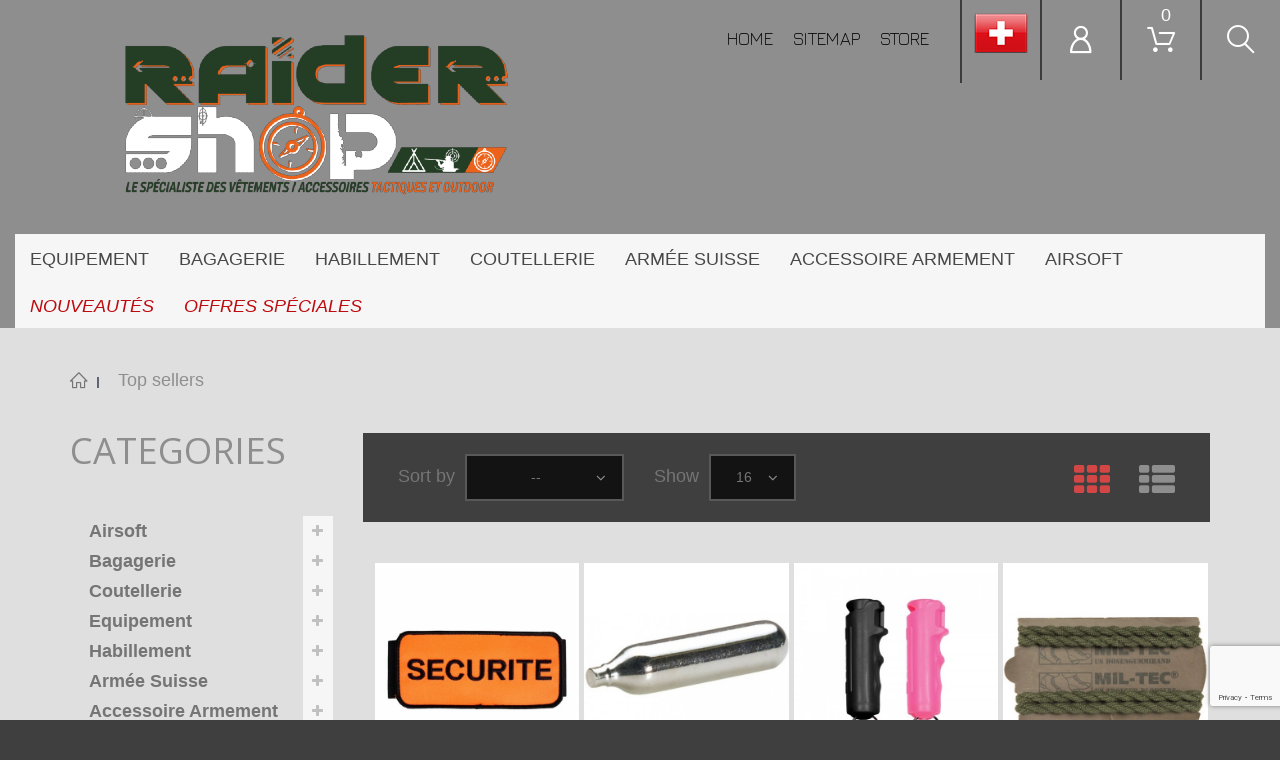

--- FILE ---
content_type: text/html; charset=utf-8
request_url: https://raider-shop.ch/gb/meilleures-ventes
body_size: 220459
content:
<!DOCTYPE HTML>
<!--[if lt IE 7]> <html class="no-js lt-ie9 lt-ie8 lt-ie7" lang="en-gb"><![endif]-->
<!--[if IE 7]><html class="no-js lt-ie9 lt-ie8 ie7" lang="en-gb"><![endif]-->
<!--[if IE 8]><html class="no-js lt-ie9 ie8" lang="en-gb"><![endif]-->
<!--[if gt IE 8]> <html class="no-js ie9" lang="en-gb"><![endif]-->
<html lang="en-gb"><head>
    <meta charset="utf-8" />
    <title>Meilleures ventes - Raider Shop Sàrl</title>
          <meta name="description" content="Nos meilleures ventes" />
            <meta name="generator" content="PrestaShop" />
    <meta name="robots" content="index,follow" />
    <meta name="viewport" content="width=device-width, minimum-scale=0.25, maximum-scale=1.0, initial-scale=1.0" /> 
    <meta name="apple-mobile-web-app-capable" content="yes" /> 
    <link rel="icon" type="image/vnd.microsoft.icon" href="/img/favicon.ico?1749566951" />
    <link rel="shortcut icon" type="image/x-icon" href="/img/favicon.ico?1749566951" />
    <link rel="stylesheet" href="https://fonts.googleapis.com/css?family=Jura:300,400,500,600&amp;subset=cyrillic,cyrillic-ext,greek,latin-ext" type="text/css" media="all" />
    <link rel="stylesheet" href="https://fonts.googleapis.com/css?family=Yeseva+One&amp;subset=cyrillic,latin-ext" type="text/css" media="all" />

                            <link rel="stylesheet" href="/themes/theme1391/css/global.css" type="text/css" media="all" />
                                <link rel="stylesheet" href="/themes/theme1391/css/autoload/highdpi.css" type="text/css" media="all" />
                                <link rel="stylesheet" href="/themes/theme1391/css/autoload/jquery.bxslider.css" type="text/css" media="all" />
                                <link rel="stylesheet" href="/themes/theme1391/css/autoload/jquery.jscrollpane.css" type="text/css" media="all" />
                                <link rel="stylesheet" href="/themes/theme1391/css/autoload/jquery.mCustomScrollbar.css" type="text/css" media="all" />
                                <link rel="stylesheet" href="/themes/theme1391/css/autoload/responsive-tables.css" type="text/css" media="all" />
                                <link rel="stylesheet" href="/themes/theme1391/css/autoload/slick.css" type="text/css" media="all" />
                                <link rel="stylesheet" href="/themes/theme1391/css/autoload/uniform.default.css" type="text/css" media="all" />
                                <link rel="stylesheet" href="/themes/theme1391/css/product_list.css" type="text/css" media="all" />
                                <link rel="stylesheet" href="/themes/theme1391/css/modules/blockcart/blockcart.css" type="text/css" media="all" />
                                <link rel="stylesheet" href="/js/jquery/plugins/bxslider/jquery.bxslider.css" type="text/css" media="all" />
                                <link rel="stylesheet" href="/themes/theme1391/css/modules/blockcurrencies/blockcurrencies.css" type="text/css" media="all" />
                                <link rel="stylesheet" href="/themes/theme1391/css/modules/blocklanguages/blocklanguages.css" type="text/css" media="all" />
                                <link rel="stylesheet" href="/themes/theme1391/css/modules/blockcontact/blockcontact.css" type="text/css" media="all" />
                                <link rel="stylesheet" href="/themes/theme1391/css/modules/blocknewsletter/blocknewsletter.css" type="text/css" media="all" />
                                <link rel="stylesheet" href="/themes/theme1391/css/modules/blocksearch/blocksearch.css" type="text/css" media="all" />
                                <link rel="stylesheet" href="/js/jquery/plugins/autocomplete/jquery.autocomplete.css" type="text/css" media="all" />
                                <link rel="stylesheet" href="/themes/theme1391/css/modules/blocktags/blocktags.css" type="text/css" media="all" />
                                <link rel="stylesheet" href="/themes/theme1391/css/modules/blockviewed/blockviewed.css" type="text/css" media="all" />
                                <link rel="stylesheet" href="/themes/theme1391/css/modules/blocktopmenu/css/blocktopmenu.css" type="text/css" media="all" />
                                <link rel="stylesheet" href="/themes/theme1391/css/modules/blocktopmenu/css/superfish-modified.css" type="text/css" media="all" />
                                <link rel="stylesheet" href="/themes/theme1391/css/modules/themeconfigurator/css/hooks.css" type="text/css" media="all" />
                                <link rel="stylesheet" href="/themes/theme1391/css/modules/themeconfigurator/css/theme3.css" type="text/css" media="all" />
                                <link rel="stylesheet" href="/modules/themeconfigurator/css/font1.css" type="text/css" media="all" />
                                <link rel="stylesheet" href="/themes/theme1391/css/modules/blockpermanentlinks/blockpermanentlinks.css" type="text/css" media="all" />
                                <link rel="stylesheet" href="/themes/theme1391/css/modules/blockwishlist/blockwishlist.css" type="text/css" media="all" />
                                <link rel="stylesheet" href="/themes/theme1391/css/modules/tmheaderaccount/views/css/tmheaderaccount.css" type="text/css" media="all" />
                                <link rel="stylesheet" href="/themes/theme1391/css/modules/tmmegalayout/views/css/tmmegalayout.css" type="text/css" media="all" />
                                <link rel="stylesheet" href="/modules/tmmegalayout/views/css/items/combined_unique_styles_1.css" type="text/css" media="all" />
                                <link rel="stylesheet" href="/themes/theme1391/css/modules/tmdaydeal/views/css/tmdaydeal.css" type="text/css" media="all" />
                                <link rel="stylesheet" href="/themes/theme1391/css/modules/tmmosaicproducts/views/css/tmmosaicproducts.css" type="text/css" media="all" />
                                <link rel="stylesheet" href="/modules/tmmosaicproducts/views/css/video/video-js.css" type="text/css" media="all" />
                                <link rel="stylesheet" href="/modules/tmmediaparallax/views/css/tmmediaparallax.css" type="text/css" media="all" />
                                <link rel="stylesheet" href="/themes/theme1391/css/modules/tmmediaparallax/views/css/rd-parallax.css" type="text/css" media="all" />
                                <link rel="stylesheet" href="/themes/theme1391/css/modules/tmhtmlcontent/css/hooks.css" type="text/css" media="all" />
                                <link rel="stylesheet" href="/themes/theme1391/css/modules/tmcategoryproducts/views/css/tmcategoryproducts.css" type="text/css" media="all" />
                                <link rel="stylesheet" href="/themes/theme1391/css/modules/tmmanufacturerblock/views/css/tmmanufacturerblock.css" type="text/css" media="all" />
                                <link rel="stylesheet" href="/themes/theme1391/css/modules/tmsocialfeeds/views/css/tmsocialfeeds.css" type="text/css" media="all" />
                                <link rel="stylesheet" href="/themes/theme1391/css/modules/tmlookbook/views/css/tmlookbook.css" type="text/css" media="all" />
                                <link rel="stylesheet" href="/modules/tmlookbookhomepage/views/css/front.css" type="text/css" media="all" />
                                <link rel="stylesheet" href="/themes/theme1391/css/modules/tmsearch/views/css/tmsearch.css" type="text/css" media="all" />
                                <link rel="stylesheet" href="/themes/theme1391/css/modules/blockcategories/blockcategories.css" type="text/css" media="all" />
                                <link rel="stylesheet" href="/modules/displaycombinations/views/css/displaycombinations_c.css" type="text/css" media="all" />
                                <link rel="stylesheet" href="/modules/displaycombinations/views/css/displaycombinations_resp_1.css" type="text/css" media="all" />
                                <link rel="stylesheet" href="/modules/displaycombinations/views/css/displaycombinations_part_to_hide_1.css" type="text/css" media="all" />
                            <script type="text/javascript">
var CUSTOMIZE_TEXTFIELD = 1;
var FancyboxI18nClose = 'Close';
var FancyboxI18nNext = 'Next';
var FancyboxI18nPrev = 'Previous';
var TMHEADERACCOUNT_AVATAR = null;
var TMHEADERACCOUNT_DISPLAY_STYLE = 'onecolumn';
var TMHEADERACCOUNT_DISPLAY_TYPE = 'dropdown';
var TMHEADERACCOUNT_FAPPID = null;
var TMHEADERACCOUNT_FAPPSECRET = null;
var TMHEADERACCOUNT_FSTATUS = '0';
var TMHEADERACCOUNT_GAPPID = null;
var TMHEADERACCOUNT_GAPPSECRET = null;
var TMHEADERACCOUNT_GREDIRECT = null;
var TMHEADERACCOUNT_GSTATUS = '0';
var TMHEADERACCOUNT_USE_AVATAR = '0';
var TMHEADERACCOUNT_USE_REDIRECT = '1';
var TMHEADERACCOUNT_VKAPPID = null;
var TMHEADERACCOUNT_VKAPPSECRET = null;
var TMHEADERACCOUNT_VKREDIRECT = null;
var TMHEADERACCOUNT_VKSTATUS = '0';
var added_to_wishlist = 'The product was successfully added to your wishlist.';
var ajax_allowed = true;
var ajaxsearch = true;
var baseDir = 'https://raider-shop.ch/';
var baseUri = 'https://raider-shop.ch/';
var blocksearch_type = 'top';
var comparator_max_item = '5';
var comparedProductsIds = [];
var contentOnly = false;
var countries = {"230":{"id_country":"230","id_lang":"4","name":"Albanie","id_zone":"1","id_currency":"0","iso_code":"AL","call_prefix":"355","active":"1","contains_states":"0","need_identification_number":"0","need_zip_code":"1","zip_code_format":"NNNN","display_tax_label":"1","country":"Albanie","zone":"Europe"},"1":{"id_country":"1","id_lang":"4","name":"Allemagne","id_zone":"1","id_currency":"0","iso_code":"DE","call_prefix":"49","active":"1","contains_states":"0","need_identification_number":"0","need_zip_code":"1","zip_code_format":"NNNNN","display_tax_label":"1","country":"Allemagne","zone":"Europe"},"40":{"id_country":"40","id_lang":"4","name":"Andorre","id_zone":"1","id_currency":"0","iso_code":"AD","call_prefix":"376","active":"1","contains_states":"0","need_identification_number":"0","need_zip_code":"1","zip_code_format":"CNNN","display_tax_label":"1","country":"Andorre","zone":"Europe"},"2":{"id_country":"2","id_lang":"4","name":"Autriche","id_zone":"1","id_currency":"0","iso_code":"AT","call_prefix":"43","active":"1","contains_states":"0","need_identification_number":"0","need_zip_code":"1","zip_code_format":"NNNN","display_tax_label":"1","country":"Autriche","zone":"Europe"},"3":{"id_country":"3","id_lang":"4","name":"Belgique","id_zone":"1","id_currency":"0","iso_code":"BE","call_prefix":"32","active":"1","contains_states":"0","need_identification_number":"0","need_zip_code":"1","zip_code_format":"NNNN","display_tax_label":"1","country":"Belgique","zone":"Europe"},"233":{"id_country":"233","id_lang":"4","name":"Bosnie-Herz\u00e9govine","id_zone":"1","id_currency":"0","iso_code":"BA","call_prefix":"387","active":"1","contains_states":"0","need_identification_number":"0","need_zip_code":"1","zip_code_format":"","display_tax_label":"1","country":"Bosnie-Herz\u00e9govine","zone":"Europe"},"4":{"id_country":"4","id_lang":"4","name":"Canada","id_zone":"2","id_currency":"0","iso_code":"CA","call_prefix":"1","active":"1","contains_states":"1","need_identification_number":"0","need_zip_code":"1","zip_code_format":"LNL NLN","display_tax_label":"0","country":"Canada","zone":"North America","states":[{"id_state":"89","id_country":"4","id_zone":"2","name":"Alberta","iso_code":"AB","tax_behavior":"0","active":"1"},{"id_state":"88","id_country":"4","id_zone":"2","name":"British Columbia","iso_code":"BC","tax_behavior":"0","active":"1"},{"id_state":"90","id_country":"4","id_zone":"2","name":"Manitoba","iso_code":"MB","tax_behavior":"0","active":"1"},{"id_state":"93","id_country":"4","id_zone":"2","name":"New Brunswick","iso_code":"NB","tax_behavior":"0","active":"1"},{"id_state":"94","id_country":"4","id_zone":"2","name":"Newfoundland and Labrador","iso_code":"NL","tax_behavior":"0","active":"1"},{"id_state":"96","id_country":"4","id_zone":"2","name":"Northwest Territories","iso_code":"NT","tax_behavior":"0","active":"1"},{"id_state":"92","id_country":"4","id_zone":"2","name":"Nova Scotia","iso_code":"NS","tax_behavior":"0","active":"1"},{"id_state":"98","id_country":"4","id_zone":"2","name":"Nunavut","iso_code":"NU","tax_behavior":"0","active":"1"},{"id_state":"86","id_country":"4","id_zone":"2","name":"Ontario","iso_code":"ON","tax_behavior":"0","active":"1"},{"id_state":"95","id_country":"4","id_zone":"2","name":"Prince Edward Island","iso_code":"PE","tax_behavior":"0","active":"1"},{"id_state":"87","id_country":"4","id_zone":"2","name":"Quebec","iso_code":"QC","tax_behavior":"0","active":"1"},{"id_state":"91","id_country":"4","id_zone":"2","name":"Saskatchewan","iso_code":"SK","tax_behavior":"0","active":"1"},{"id_state":"97","id_country":"4","id_zone":"2","name":"Yukon","iso_code":"YT","tax_behavior":"0","active":"1"}]},"6":{"id_country":"6","id_lang":"4","name":"Espagne","id_zone":"1","id_currency":"0","iso_code":"ES","call_prefix":"34","active":"1","contains_states":"0","need_identification_number":"1","need_zip_code":"1","zip_code_format":"NNNNN","display_tax_label":"1","country":"Espagne","zone":"Europe"},"21":{"id_country":"21","id_lang":"4","name":"\u00c9tats-Unis","id_zone":"2","id_currency":"0","iso_code":"US","call_prefix":"1","active":"1","contains_states":"1","need_identification_number":"0","need_zip_code":"1","zip_code_format":"NNNNN","display_tax_label":"0","country":"\u00c9tats-Unis","zone":"North America","states":[{"id_state":"1","id_country":"21","id_zone":"2","name":"Alabama","iso_code":"AL","tax_behavior":"0","active":"1"},{"id_state":"2","id_country":"21","id_zone":"2","name":"Alaska","iso_code":"AK","tax_behavior":"0","active":"1"},{"id_state":"3","id_country":"21","id_zone":"2","name":"Arizona","iso_code":"AZ","tax_behavior":"0","active":"1"},{"id_state":"4","id_country":"21","id_zone":"2","name":"Arkansas","iso_code":"AR","tax_behavior":"0","active":"1"},{"id_state":"5","id_country":"21","id_zone":"2","name":"California","iso_code":"CA","tax_behavior":"0","active":"1"},{"id_state":"6","id_country":"21","id_zone":"2","name":"Colorado","iso_code":"CO","tax_behavior":"0","active":"1"},{"id_state":"7","id_country":"21","id_zone":"2","name":"Connecticut","iso_code":"CT","tax_behavior":"0","active":"1"},{"id_state":"8","id_country":"21","id_zone":"2","name":"Delaware","iso_code":"DE","tax_behavior":"0","active":"1"},{"id_state":"53","id_country":"21","id_zone":"2","name":"District of Columbia","iso_code":"DC","tax_behavior":"0","active":"1"},{"id_state":"9","id_country":"21","id_zone":"2","name":"Florida","iso_code":"FL","tax_behavior":"0","active":"1"},{"id_state":"10","id_country":"21","id_zone":"2","name":"Georgia","iso_code":"GA","tax_behavior":"0","active":"1"},{"id_state":"11","id_country":"21","id_zone":"2","name":"Hawaii","iso_code":"HI","tax_behavior":"0","active":"1"},{"id_state":"12","id_country":"21","id_zone":"2","name":"Idaho","iso_code":"ID","tax_behavior":"0","active":"1"},{"id_state":"13","id_country":"21","id_zone":"2","name":"Illinois","iso_code":"IL","tax_behavior":"0","active":"1"},{"id_state":"14","id_country":"21","id_zone":"2","name":"Indiana","iso_code":"IN","tax_behavior":"0","active":"1"},{"id_state":"15","id_country":"21","id_zone":"2","name":"Iowa","iso_code":"IA","tax_behavior":"0","active":"1"},{"id_state":"16","id_country":"21","id_zone":"2","name":"Kansas","iso_code":"KS","tax_behavior":"0","active":"1"},{"id_state":"17","id_country":"21","id_zone":"2","name":"Kentucky","iso_code":"KY","tax_behavior":"0","active":"1"},{"id_state":"18","id_country":"21","id_zone":"2","name":"Louisiana","iso_code":"LA","tax_behavior":"0","active":"1"},{"id_state":"19","id_country":"21","id_zone":"2","name":"Maine","iso_code":"ME","tax_behavior":"0","active":"1"},{"id_state":"20","id_country":"21","id_zone":"2","name":"Maryland","iso_code":"MD","tax_behavior":"0","active":"1"},{"id_state":"21","id_country":"21","id_zone":"2","name":"Massachusetts","iso_code":"MA","tax_behavior":"0","active":"1"},{"id_state":"22","id_country":"21","id_zone":"2","name":"Michigan","iso_code":"MI","tax_behavior":"0","active":"1"},{"id_state":"23","id_country":"21","id_zone":"2","name":"Minnesota","iso_code":"MN","tax_behavior":"0","active":"1"},{"id_state":"24","id_country":"21","id_zone":"2","name":"Mississippi","iso_code":"MS","tax_behavior":"0","active":"1"},{"id_state":"25","id_country":"21","id_zone":"2","name":"Missouri","iso_code":"MO","tax_behavior":"0","active":"1"},{"id_state":"26","id_country":"21","id_zone":"2","name":"Montana","iso_code":"MT","tax_behavior":"0","active":"1"},{"id_state":"27","id_country":"21","id_zone":"2","name":"Nebraska","iso_code":"NE","tax_behavior":"0","active":"1"},{"id_state":"28","id_country":"21","id_zone":"2","name":"Nevada","iso_code":"NV","tax_behavior":"0","active":"1"},{"id_state":"29","id_country":"21","id_zone":"2","name":"New Hampshire","iso_code":"NH","tax_behavior":"0","active":"1"},{"id_state":"30","id_country":"21","id_zone":"2","name":"New Jersey","iso_code":"NJ","tax_behavior":"0","active":"1"},{"id_state":"31","id_country":"21","id_zone":"2","name":"New Mexico","iso_code":"NM","tax_behavior":"0","active":"1"},{"id_state":"32","id_country":"21","id_zone":"2","name":"New York","iso_code":"NY","tax_behavior":"0","active":"1"},{"id_state":"33","id_country":"21","id_zone":"2","name":"North Carolina","iso_code":"NC","tax_behavior":"0","active":"1"},{"id_state":"34","id_country":"21","id_zone":"2","name":"North Dakota","iso_code":"ND","tax_behavior":"0","active":"1"},{"id_state":"35","id_country":"21","id_zone":"2","name":"Ohio","iso_code":"OH","tax_behavior":"0","active":"1"},{"id_state":"36","id_country":"21","id_zone":"2","name":"Oklahoma","iso_code":"OK","tax_behavior":"0","active":"1"},{"id_state":"37","id_country":"21","id_zone":"2","name":"Oregon","iso_code":"OR","tax_behavior":"0","active":"1"},{"id_state":"38","id_country":"21","id_zone":"2","name":"Pennsylvania","iso_code":"PA","tax_behavior":"0","active":"1"},{"id_state":"51","id_country":"21","id_zone":"2","name":"Puerto Rico","iso_code":"PR","tax_behavior":"0","active":"1"},{"id_state":"39","id_country":"21","id_zone":"2","name":"Rhode Island","iso_code":"RI","tax_behavior":"0","active":"1"},{"id_state":"40","id_country":"21","id_zone":"2","name":"South Carolina","iso_code":"SC","tax_behavior":"0","active":"1"},{"id_state":"41","id_country":"21","id_zone":"2","name":"South Dakota","iso_code":"SD","tax_behavior":"0","active":"1"},{"id_state":"42","id_country":"21","id_zone":"2","name":"Tennessee","iso_code":"TN","tax_behavior":"0","active":"1"},{"id_state":"43","id_country":"21","id_zone":"2","name":"Texas","iso_code":"TX","tax_behavior":"0","active":"1"},{"id_state":"52","id_country":"21","id_zone":"2","name":"US Virgin Islands","iso_code":"VI","tax_behavior":"0","active":"1"},{"id_state":"44","id_country":"21","id_zone":"2","name":"Utah","iso_code":"UT","tax_behavior":"0","active":"1"},{"id_state":"45","id_country":"21","id_zone":"2","name":"Vermont","iso_code":"VT","tax_behavior":"0","active":"1"},{"id_state":"46","id_country":"21","id_zone":"2","name":"Virginia","iso_code":"VA","tax_behavior":"0","active":"1"},{"id_state":"47","id_country":"21","id_zone":"2","name":"Washington","iso_code":"WA","tax_behavior":"0","active":"1"},{"id_state":"48","id_country":"21","id_zone":"2","name":"West Virginia","iso_code":"WV","tax_behavior":"0","active":"1"},{"id_state":"49","id_country":"21","id_zone":"2","name":"Wisconsin","iso_code":"WI","tax_behavior":"0","active":"1"},{"id_state":"50","id_country":"21","id_zone":"2","name":"Wyoming","iso_code":"WY","tax_behavior":"0","active":"1"}]},"8":{"id_country":"8","id_lang":"4","name":"France","id_zone":"1","id_currency":"0","iso_code":"FR","call_prefix":"33","active":"1","contains_states":"0","need_identification_number":"0","need_zip_code":"1","zip_code_format":"NNNNN","display_tax_label":"1","country":"France","zone":"Europe"},"10":{"id_country":"10","id_lang":"4","name":"Italie","id_zone":"1","id_currency":"0","iso_code":"IT","call_prefix":"39","active":"1","contains_states":"1","need_identification_number":"0","need_zip_code":"1","zip_code_format":"NNNNN","display_tax_label":"1","country":"Italie","zone":"Europe","states":[{"id_state":"123","id_country":"10","id_zone":"1","name":"Agrigento","iso_code":"AG","tax_behavior":"0","active":"1"},{"id_state":"124","id_country":"10","id_zone":"1","name":"Alessandria","iso_code":"AL","tax_behavior":"0","active":"1"},{"id_state":"125","id_country":"10","id_zone":"1","name":"Ancona","iso_code":"AN","tax_behavior":"0","active":"1"},{"id_state":"126","id_country":"10","id_zone":"1","name":"Aosta","iso_code":"AO","tax_behavior":"0","active":"1"},{"id_state":"127","id_country":"10","id_zone":"1","name":"Arezzo","iso_code":"AR","tax_behavior":"0","active":"1"},{"id_state":"128","id_country":"10","id_zone":"1","name":"Ascoli Piceno","iso_code":"AP","tax_behavior":"0","active":"1"},{"id_state":"129","id_country":"10","id_zone":"1","name":"Asti","iso_code":"AT","tax_behavior":"0","active":"1"},{"id_state":"130","id_country":"10","id_zone":"1","name":"Avellino","iso_code":"AV","tax_behavior":"0","active":"1"},{"id_state":"131","id_country":"10","id_zone":"1","name":"Bari","iso_code":"BA","tax_behavior":"0","active":"1"},{"id_state":"132","id_country":"10","id_zone":"1","name":"Barletta-Andria-Trani","iso_code":"BT","tax_behavior":"0","active":"1"},{"id_state":"133","id_country":"10","id_zone":"1","name":"Belluno","iso_code":"BL","tax_behavior":"0","active":"1"},{"id_state":"134","id_country":"10","id_zone":"1","name":"Benevento","iso_code":"BN","tax_behavior":"0","active":"1"},{"id_state":"135","id_country":"10","id_zone":"1","name":"Bergamo","iso_code":"BG","tax_behavior":"0","active":"1"},{"id_state":"136","id_country":"10","id_zone":"1","name":"Biella","iso_code":"BI","tax_behavior":"0","active":"1"},{"id_state":"137","id_country":"10","id_zone":"1","name":"Bologna","iso_code":"BO","tax_behavior":"0","active":"1"},{"id_state":"138","id_country":"10","id_zone":"1","name":"Bolzano","iso_code":"BZ","tax_behavior":"0","active":"1"},{"id_state":"139","id_country":"10","id_zone":"1","name":"Brescia","iso_code":"BS","tax_behavior":"0","active":"1"},{"id_state":"140","id_country":"10","id_zone":"1","name":"Brindisi","iso_code":"BR","tax_behavior":"0","active":"1"},{"id_state":"141","id_country":"10","id_zone":"1","name":"Cagliari","iso_code":"CA","tax_behavior":"0","active":"1"},{"id_state":"142","id_country":"10","id_zone":"1","name":"Caltanissetta","iso_code":"CL","tax_behavior":"0","active":"1"},{"id_state":"143","id_country":"10","id_zone":"1","name":"Campobasso","iso_code":"CB","tax_behavior":"0","active":"1"},{"id_state":"144","id_country":"10","id_zone":"1","name":"Carbonia-Iglesias","iso_code":"CI","tax_behavior":"0","active":"1"},{"id_state":"145","id_country":"10","id_zone":"1","name":"Caserta","iso_code":"CE","tax_behavior":"0","active":"1"},{"id_state":"146","id_country":"10","id_zone":"1","name":"Catania","iso_code":"CT","tax_behavior":"0","active":"1"},{"id_state":"147","id_country":"10","id_zone":"1","name":"Catanzaro","iso_code":"CZ","tax_behavior":"0","active":"1"},{"id_state":"148","id_country":"10","id_zone":"1","name":"Chieti","iso_code":"CH","tax_behavior":"0","active":"1"},{"id_state":"149","id_country":"10","id_zone":"1","name":"Como","iso_code":"CO","tax_behavior":"0","active":"1"},{"id_state":"150","id_country":"10","id_zone":"1","name":"Cosenza","iso_code":"CS","tax_behavior":"0","active":"1"},{"id_state":"151","id_country":"10","id_zone":"1","name":"Cremona","iso_code":"CR","tax_behavior":"0","active":"1"},{"id_state":"152","id_country":"10","id_zone":"1","name":"Crotone","iso_code":"KR","tax_behavior":"0","active":"1"},{"id_state":"153","id_country":"10","id_zone":"1","name":"Cuneo","iso_code":"CN","tax_behavior":"0","active":"1"},{"id_state":"154","id_country":"10","id_zone":"1","name":"Enna","iso_code":"EN","tax_behavior":"0","active":"1"},{"id_state":"155","id_country":"10","id_zone":"1","name":"Fermo","iso_code":"FM","tax_behavior":"0","active":"1"},{"id_state":"156","id_country":"10","id_zone":"1","name":"Ferrara","iso_code":"FE","tax_behavior":"0","active":"1"},{"id_state":"157","id_country":"10","id_zone":"1","name":"Firenze","iso_code":"FI","tax_behavior":"0","active":"1"},{"id_state":"158","id_country":"10","id_zone":"1","name":"Foggia","iso_code":"FG","tax_behavior":"0","active":"1"},{"id_state":"159","id_country":"10","id_zone":"1","name":"Forl\u00ec-Cesena","iso_code":"FC","tax_behavior":"0","active":"1"},{"id_state":"160","id_country":"10","id_zone":"1","name":"Frosinone","iso_code":"FR","tax_behavior":"0","active":"1"},{"id_state":"161","id_country":"10","id_zone":"1","name":"Genova","iso_code":"GE","tax_behavior":"0","active":"1"},{"id_state":"162","id_country":"10","id_zone":"1","name":"Gorizia","iso_code":"GO","tax_behavior":"0","active":"1"},{"id_state":"163","id_country":"10","id_zone":"1","name":"Grosseto","iso_code":"GR","tax_behavior":"0","active":"1"},{"id_state":"164","id_country":"10","id_zone":"1","name":"Imperia","iso_code":"IM","tax_behavior":"0","active":"1"},{"id_state":"165","id_country":"10","id_zone":"1","name":"Isernia","iso_code":"IS","tax_behavior":"0","active":"1"},{"id_state":"166","id_country":"10","id_zone":"1","name":"L'Aquila","iso_code":"AQ","tax_behavior":"0","active":"1"},{"id_state":"167","id_country":"10","id_zone":"1","name":"La Spezia","iso_code":"SP","tax_behavior":"0","active":"1"},{"id_state":"168","id_country":"10","id_zone":"1","name":"Latina","iso_code":"LT","tax_behavior":"0","active":"1"},{"id_state":"169","id_country":"10","id_zone":"1","name":"Lecce","iso_code":"LE","tax_behavior":"0","active":"1"},{"id_state":"170","id_country":"10","id_zone":"1","name":"Lecco","iso_code":"LC","tax_behavior":"0","active":"1"},{"id_state":"171","id_country":"10","id_zone":"1","name":"Livorno","iso_code":"LI","tax_behavior":"0","active":"1"},{"id_state":"172","id_country":"10","id_zone":"1","name":"Lodi","iso_code":"LO","tax_behavior":"0","active":"1"},{"id_state":"173","id_country":"10","id_zone":"1","name":"Lucca","iso_code":"LU","tax_behavior":"0","active":"1"},{"id_state":"174","id_country":"10","id_zone":"1","name":"Macerata","iso_code":"MC","tax_behavior":"0","active":"1"},{"id_state":"175","id_country":"10","id_zone":"1","name":"Mantova","iso_code":"MN","tax_behavior":"0","active":"1"},{"id_state":"176","id_country":"10","id_zone":"1","name":"Massa","iso_code":"MS","tax_behavior":"0","active":"1"},{"id_state":"177","id_country":"10","id_zone":"1","name":"Matera","iso_code":"MT","tax_behavior":"0","active":"1"},{"id_state":"178","id_country":"10","id_zone":"1","name":"Medio Campidano","iso_code":"VS","tax_behavior":"0","active":"1"},{"id_state":"179","id_country":"10","id_zone":"1","name":"Messina","iso_code":"ME","tax_behavior":"0","active":"1"},{"id_state":"180","id_country":"10","id_zone":"1","name":"Milano","iso_code":"MI","tax_behavior":"0","active":"1"},{"id_state":"181","id_country":"10","id_zone":"1","name":"Modena","iso_code":"MO","tax_behavior":"0","active":"1"},{"id_state":"182","id_country":"10","id_zone":"1","name":"Monza e della Brianza","iso_code":"MB","tax_behavior":"0","active":"1"},{"id_state":"183","id_country":"10","id_zone":"1","name":"Napoli","iso_code":"NA","tax_behavior":"0","active":"1"},{"id_state":"184","id_country":"10","id_zone":"1","name":"Novara","iso_code":"NO","tax_behavior":"0","active":"1"},{"id_state":"185","id_country":"10","id_zone":"1","name":"Nuoro","iso_code":"NU","tax_behavior":"0","active":"1"},{"id_state":"186","id_country":"10","id_zone":"1","name":"Ogliastra","iso_code":"OG","tax_behavior":"0","active":"1"},{"id_state":"187","id_country":"10","id_zone":"1","name":"Olbia-Tempio","iso_code":"OT","tax_behavior":"0","active":"1"},{"id_state":"188","id_country":"10","id_zone":"1","name":"Oristano","iso_code":"OR","tax_behavior":"0","active":"1"},{"id_state":"189","id_country":"10","id_zone":"1","name":"Padova","iso_code":"PD","tax_behavior":"0","active":"1"},{"id_state":"190","id_country":"10","id_zone":"1","name":"Palermo","iso_code":"PA","tax_behavior":"0","active":"1"},{"id_state":"191","id_country":"10","id_zone":"1","name":"Parma","iso_code":"PR","tax_behavior":"0","active":"1"},{"id_state":"192","id_country":"10","id_zone":"1","name":"Pavia","iso_code":"PV","tax_behavior":"0","active":"1"},{"id_state":"193","id_country":"10","id_zone":"1","name":"Perugia","iso_code":"PG","tax_behavior":"0","active":"1"},{"id_state":"194","id_country":"10","id_zone":"1","name":"Pesaro-Urbino","iso_code":"PU","tax_behavior":"0","active":"1"},{"id_state":"195","id_country":"10","id_zone":"1","name":"Pescara","iso_code":"PE","tax_behavior":"0","active":"1"},{"id_state":"196","id_country":"10","id_zone":"1","name":"Piacenza","iso_code":"PC","tax_behavior":"0","active":"1"},{"id_state":"197","id_country":"10","id_zone":"1","name":"Pisa","iso_code":"PI","tax_behavior":"0","active":"1"},{"id_state":"198","id_country":"10","id_zone":"1","name":"Pistoia","iso_code":"PT","tax_behavior":"0","active":"1"},{"id_state":"199","id_country":"10","id_zone":"1","name":"Pordenone","iso_code":"PN","tax_behavior":"0","active":"1"},{"id_state":"200","id_country":"10","id_zone":"1","name":"Potenza","iso_code":"PZ","tax_behavior":"0","active":"1"},{"id_state":"201","id_country":"10","id_zone":"1","name":"Prato","iso_code":"PO","tax_behavior":"0","active":"1"},{"id_state":"202","id_country":"10","id_zone":"1","name":"Ragusa","iso_code":"RG","tax_behavior":"0","active":"1"},{"id_state":"203","id_country":"10","id_zone":"1","name":"Ravenna","iso_code":"RA","tax_behavior":"0","active":"1"},{"id_state":"204","id_country":"10","id_zone":"1","name":"Reggio Calabria","iso_code":"RC","tax_behavior":"0","active":"1"},{"id_state":"205","id_country":"10","id_zone":"1","name":"Reggio Emilia","iso_code":"RE","tax_behavior":"0","active":"1"},{"id_state":"206","id_country":"10","id_zone":"1","name":"Rieti","iso_code":"RI","tax_behavior":"0","active":"1"},{"id_state":"207","id_country":"10","id_zone":"1","name":"Rimini","iso_code":"RN","tax_behavior":"0","active":"1"},{"id_state":"208","id_country":"10","id_zone":"1","name":"Roma","iso_code":"RM","tax_behavior":"0","active":"1"},{"id_state":"209","id_country":"10","id_zone":"1","name":"Rovigo","iso_code":"RO","tax_behavior":"0","active":"1"},{"id_state":"210","id_country":"10","id_zone":"1","name":"Salerno","iso_code":"SA","tax_behavior":"0","active":"1"},{"id_state":"211","id_country":"10","id_zone":"1","name":"Sassari","iso_code":"SS","tax_behavior":"0","active":"1"},{"id_state":"212","id_country":"10","id_zone":"1","name":"Savona","iso_code":"SV","tax_behavior":"0","active":"1"},{"id_state":"213","id_country":"10","id_zone":"1","name":"Siena","iso_code":"SI","tax_behavior":"0","active":"1"},{"id_state":"214","id_country":"10","id_zone":"1","name":"Siracusa","iso_code":"SR","tax_behavior":"0","active":"1"},{"id_state":"215","id_country":"10","id_zone":"1","name":"Sondrio","iso_code":"SO","tax_behavior":"0","active":"1"},{"id_state":"216","id_country":"10","id_zone":"1","name":"Taranto","iso_code":"TA","tax_behavior":"0","active":"1"},{"id_state":"217","id_country":"10","id_zone":"1","name":"Teramo","iso_code":"TE","tax_behavior":"0","active":"1"},{"id_state":"218","id_country":"10","id_zone":"1","name":"Terni","iso_code":"TR","tax_behavior":"0","active":"1"},{"id_state":"219","id_country":"10","id_zone":"1","name":"Torino","iso_code":"TO","tax_behavior":"0","active":"1"},{"id_state":"220","id_country":"10","id_zone":"1","name":"Trapani","iso_code":"TP","tax_behavior":"0","active":"1"},{"id_state":"221","id_country":"10","id_zone":"1","name":"Trento","iso_code":"TN","tax_behavior":"0","active":"1"},{"id_state":"222","id_country":"10","id_zone":"1","name":"Treviso","iso_code":"TV","tax_behavior":"0","active":"1"},{"id_state":"223","id_country":"10","id_zone":"1","name":"Trieste","iso_code":"TS","tax_behavior":"0","active":"1"},{"id_state":"224","id_country":"10","id_zone":"1","name":"Udine","iso_code":"UD","tax_behavior":"0","active":"1"},{"id_state":"225","id_country":"10","id_zone":"1","name":"Varese","iso_code":"VA","tax_behavior":"0","active":"1"},{"id_state":"226","id_country":"10","id_zone":"1","name":"Venezia","iso_code":"VE","tax_behavior":"0","active":"1"},{"id_state":"227","id_country":"10","id_zone":"1","name":"Verbano-Cusio-Ossola","iso_code":"VB","tax_behavior":"0","active":"1"},{"id_state":"228","id_country":"10","id_zone":"1","name":"Vercelli","iso_code":"VC","tax_behavior":"0","active":"1"},{"id_state":"229","id_country":"10","id_zone":"1","name":"Verona","iso_code":"VR","tax_behavior":"0","active":"1"},{"id_state":"230","id_country":"10","id_zone":"1","name":"Vibo Valentia","iso_code":"VV","tax_behavior":"0","active":"1"},{"id_state":"231","id_country":"10","id_zone":"1","name":"Vicenza","iso_code":"VI","tax_behavior":"0","active":"1"},{"id_state":"232","id_country":"10","id_zone":"1","name":"Viterbo","iso_code":"VT","tax_behavior":"0","active":"1"}]},"11":{"id_country":"11","id_lang":"4","name":"Japon","id_zone":"3","id_currency":"0","iso_code":"JP","call_prefix":"81","active":"1","contains_states":"1","need_identification_number":"0","need_zip_code":"1","zip_code_format":"NNN-NNNN","display_tax_label":"1","country":"Japon","zone":"Asia","states":[{"id_state":"266","id_country":"11","id_zone":"3","name":"Aichi","iso_code":"23","tax_behavior":"0","active":"1"},{"id_state":"267","id_country":"11","id_zone":"3","name":"Akita","iso_code":"05","tax_behavior":"0","active":"1"},{"id_state":"268","id_country":"11","id_zone":"3","name":"Aomori","iso_code":"02","tax_behavior":"0","active":"1"},{"id_state":"269","id_country":"11","id_zone":"3","name":"Chiba","iso_code":"12","tax_behavior":"0","active":"1"},{"id_state":"270","id_country":"11","id_zone":"3","name":"Ehime","iso_code":"38","tax_behavior":"0","active":"1"},{"id_state":"271","id_country":"11","id_zone":"3","name":"Fukui","iso_code":"18","tax_behavior":"0","active":"1"},{"id_state":"272","id_country":"11","id_zone":"3","name":"Fukuoka","iso_code":"40","tax_behavior":"0","active":"1"},{"id_state":"273","id_country":"11","id_zone":"3","name":"Fukushima","iso_code":"07","tax_behavior":"0","active":"1"},{"id_state":"274","id_country":"11","id_zone":"3","name":"Gifu","iso_code":"21","tax_behavior":"0","active":"1"},{"id_state":"275","id_country":"11","id_zone":"3","name":"Gunma","iso_code":"10","tax_behavior":"0","active":"1"},{"id_state":"276","id_country":"11","id_zone":"3","name":"Hiroshima","iso_code":"34","tax_behavior":"0","active":"1"},{"id_state":"277","id_country":"11","id_zone":"3","name":"Hokkaido","iso_code":"01","tax_behavior":"0","active":"1"},{"id_state":"278","id_country":"11","id_zone":"3","name":"Hyogo","iso_code":"28","tax_behavior":"0","active":"1"},{"id_state":"279","id_country":"11","id_zone":"3","name":"Ibaraki","iso_code":"08","tax_behavior":"0","active":"1"},{"id_state":"280","id_country":"11","id_zone":"3","name":"Ishikawa","iso_code":"17","tax_behavior":"0","active":"1"},{"id_state":"281","id_country":"11","id_zone":"3","name":"Iwate","iso_code":"03","tax_behavior":"0","active":"1"},{"id_state":"282","id_country":"11","id_zone":"3","name":"Kagawa","iso_code":"37","tax_behavior":"0","active":"1"},{"id_state":"283","id_country":"11","id_zone":"3","name":"Kagoshima","iso_code":"46","tax_behavior":"0","active":"1"},{"id_state":"284","id_country":"11","id_zone":"3","name":"Kanagawa","iso_code":"14","tax_behavior":"0","active":"1"},{"id_state":"285","id_country":"11","id_zone":"3","name":"Kochi","iso_code":"39","tax_behavior":"0","active":"1"},{"id_state":"286","id_country":"11","id_zone":"3","name":"Kumamoto","iso_code":"43","tax_behavior":"0","active":"1"},{"id_state":"287","id_country":"11","id_zone":"3","name":"Kyoto","iso_code":"26","tax_behavior":"0","active":"1"},{"id_state":"288","id_country":"11","id_zone":"3","name":"Mie","iso_code":"24","tax_behavior":"0","active":"1"},{"id_state":"289","id_country":"11","id_zone":"3","name":"Miyagi","iso_code":"04","tax_behavior":"0","active":"1"},{"id_state":"290","id_country":"11","id_zone":"3","name":"Miyazaki","iso_code":"45","tax_behavior":"0","active":"1"},{"id_state":"291","id_country":"11","id_zone":"3","name":"Nagano","iso_code":"20","tax_behavior":"0","active":"1"},{"id_state":"292","id_country":"11","id_zone":"3","name":"Nagasaki","iso_code":"42","tax_behavior":"0","active":"1"},{"id_state":"293","id_country":"11","id_zone":"3","name":"Nara","iso_code":"29","tax_behavior":"0","active":"1"},{"id_state":"294","id_country":"11","id_zone":"3","name":"Niigata","iso_code":"15","tax_behavior":"0","active":"1"},{"id_state":"295","id_country":"11","id_zone":"3","name":"Oita","iso_code":"44","tax_behavior":"0","active":"1"},{"id_state":"296","id_country":"11","id_zone":"3","name":"Okayama","iso_code":"33","tax_behavior":"0","active":"1"},{"id_state":"297","id_country":"11","id_zone":"3","name":"Okinawa","iso_code":"47","tax_behavior":"0","active":"1"},{"id_state":"298","id_country":"11","id_zone":"3","name":"Osaka","iso_code":"27","tax_behavior":"0","active":"1"},{"id_state":"299","id_country":"11","id_zone":"3","name":"Saga","iso_code":"41","tax_behavior":"0","active":"1"},{"id_state":"300","id_country":"11","id_zone":"3","name":"Saitama","iso_code":"11","tax_behavior":"0","active":"1"},{"id_state":"301","id_country":"11","id_zone":"3","name":"Shiga","iso_code":"25","tax_behavior":"0","active":"1"},{"id_state":"302","id_country":"11","id_zone":"3","name":"Shimane","iso_code":"32","tax_behavior":"0","active":"1"},{"id_state":"303","id_country":"11","id_zone":"3","name":"Shizuoka","iso_code":"22","tax_behavior":"0","active":"1"},{"id_state":"304","id_country":"11","id_zone":"3","name":"Tochigi","iso_code":"09","tax_behavior":"0","active":"1"},{"id_state":"305","id_country":"11","id_zone":"3","name":"Tokushima","iso_code":"36","tax_behavior":"0","active":"1"},{"id_state":"306","id_country":"11","id_zone":"3","name":"Tokyo","iso_code":"13","tax_behavior":"0","active":"1"},{"id_state":"307","id_country":"11","id_zone":"3","name":"Tottori","iso_code":"31","tax_behavior":"0","active":"1"},{"id_state":"308","id_country":"11","id_zone":"3","name":"Toyama","iso_code":"16","tax_behavior":"0","active":"1"},{"id_state":"309","id_country":"11","id_zone":"3","name":"Wakayama","iso_code":"30","tax_behavior":"0","active":"1"},{"id_state":"310","id_country":"11","id_zone":"3","name":"Yamagata","iso_code":"06","tax_behavior":"0","active":"1"},{"id_state":"311","id_country":"11","id_zone":"3","name":"Yamaguchi","iso_code":"35","tax_behavior":"0","active":"1"},{"id_state":"312","id_country":"11","id_zone":"3","name":"Yamanashi","iso_code":"19","tax_behavior":"0","active":"1"}]},"130":{"id_country":"130","id_lang":"4","name":"Liechtenstein","id_zone":"7","id_currency":"0","iso_code":"LI","call_prefix":"423","active":"1","contains_states":"0","need_identification_number":"0","need_zip_code":"1","zip_code_format":"NNNN","display_tax_label":"1","country":"Liechtenstein","zone":"Europe (non-EU)"},"12":{"id_country":"12","id_lang":"4","name":"Luxembourg","id_zone":"1","id_currency":"0","iso_code":"LU","call_prefix":"352","active":"1","contains_states":"0","need_identification_number":"0","need_zip_code":"1","zip_code_format":"NNNN","display_tax_label":"1","country":"Luxembourg","zone":"Europe"},"145":{"id_country":"145","id_lang":"4","name":"Mexique","id_zone":"2","id_currency":"0","iso_code":"MX","call_prefix":"52","active":"1","contains_states":"1","need_identification_number":"1","need_zip_code":"1","zip_code_format":"NNNNN","display_tax_label":"1","country":"Mexique","zone":"North America","states":[{"id_state":"54","id_country":"145","id_zone":"2","name":"Aguascalientes","iso_code":"AGS","tax_behavior":"0","active":"1"},{"id_state":"55","id_country":"145","id_zone":"2","name":"Baja California","iso_code":"BCN","tax_behavior":"0","active":"1"},{"id_state":"56","id_country":"145","id_zone":"2","name":"Baja California Sur","iso_code":"BCS","tax_behavior":"0","active":"1"},{"id_state":"57","id_country":"145","id_zone":"2","name":"Campeche","iso_code":"CAM","tax_behavior":"0","active":"1"},{"id_state":"58","id_country":"145","id_zone":"2","name":"Chiapas","iso_code":"CHP","tax_behavior":"0","active":"1"},{"id_state":"59","id_country":"145","id_zone":"2","name":"Chihuahua","iso_code":"CHH","tax_behavior":"0","active":"1"},{"id_state":"60","id_country":"145","id_zone":"2","name":"Coahuila","iso_code":"COA","tax_behavior":"0","active":"1"},{"id_state":"61","id_country":"145","id_zone":"2","name":"Colima","iso_code":"COL","tax_behavior":"0","active":"1"},{"id_state":"62","id_country":"145","id_zone":"2","name":"Distrito Federal","iso_code":"DIF","tax_behavior":"0","active":"1"},{"id_state":"63","id_country":"145","id_zone":"2","name":"Durango","iso_code":"DUR","tax_behavior":"0","active":"1"},{"id_state":"68","id_country":"145","id_zone":"2","name":"Estado de M\u00e9xico","iso_code":"MEX","tax_behavior":"0","active":"1"},{"id_state":"64","id_country":"145","id_zone":"2","name":"Guanajuato","iso_code":"GUA","tax_behavior":"0","active":"1"},{"id_state":"65","id_country":"145","id_zone":"2","name":"Guerrero","iso_code":"GRO","tax_behavior":"0","active":"1"},{"id_state":"66","id_country":"145","id_zone":"2","name":"Hidalgo","iso_code":"HID","tax_behavior":"0","active":"1"},{"id_state":"67","id_country":"145","id_zone":"2","name":"Jalisco","iso_code":"JAL","tax_behavior":"0","active":"1"},{"id_state":"69","id_country":"145","id_zone":"2","name":"Michoac\u00e1n","iso_code":"MIC","tax_behavior":"0","active":"1"},{"id_state":"70","id_country":"145","id_zone":"2","name":"Morelos","iso_code":"MOR","tax_behavior":"0","active":"1"},{"id_state":"71","id_country":"145","id_zone":"2","name":"Nayarit","iso_code":"NAY","tax_behavior":"0","active":"1"},{"id_state":"72","id_country":"145","id_zone":"2","name":"Nuevo Le\u00f3n","iso_code":"NLE","tax_behavior":"0","active":"1"},{"id_state":"73","id_country":"145","id_zone":"2","name":"Oaxaca","iso_code":"OAX","tax_behavior":"0","active":"1"},{"id_state":"74","id_country":"145","id_zone":"2","name":"Puebla","iso_code":"PUE","tax_behavior":"0","active":"1"},{"id_state":"75","id_country":"145","id_zone":"2","name":"Quer\u00e9taro","iso_code":"QUE","tax_behavior":"0","active":"1"},{"id_state":"76","id_country":"145","id_zone":"2","name":"Quintana Roo","iso_code":"ROO","tax_behavior":"0","active":"1"},{"id_state":"77","id_country":"145","id_zone":"2","name":"San Luis Potos\u00ed","iso_code":"SLP","tax_behavior":"0","active":"1"},{"id_state":"78","id_country":"145","id_zone":"2","name":"Sinaloa","iso_code":"SIN","tax_behavior":"0","active":"1"},{"id_state":"79","id_country":"145","id_zone":"2","name":"Sonora","iso_code":"SON","tax_behavior":"0","active":"1"},{"id_state":"80","id_country":"145","id_zone":"2","name":"Tabasco","iso_code":"TAB","tax_behavior":"0","active":"1"},{"id_state":"81","id_country":"145","id_zone":"2","name":"Tamaulipas","iso_code":"TAM","tax_behavior":"0","active":"1"},{"id_state":"82","id_country":"145","id_zone":"2","name":"Tlaxcala","iso_code":"TLA","tax_behavior":"0","active":"1"},{"id_state":"83","id_country":"145","id_zone":"2","name":"Veracruz","iso_code":"VER","tax_behavior":"0","active":"1"},{"id_state":"84","id_country":"145","id_zone":"2","name":"Yucat\u00e1n","iso_code":"YUC","tax_behavior":"0","active":"1"},{"id_state":"85","id_country":"145","id_zone":"2","name":"Zacatecas","iso_code":"ZAC","tax_behavior":"0","active":"1"}]},"148":{"id_country":"148","id_lang":"4","name":"Monaco","id_zone":"1","id_currency":"0","iso_code":"MC","call_prefix":"377","active":"1","contains_states":"0","need_identification_number":"0","need_zip_code":"1","zip_code_format":"980NN","display_tax_label":"1","country":"Monaco","zone":"Europe"},"23":{"id_country":"23","id_lang":"4","name":"Norv\u00e8ge","id_zone":"1","id_currency":"0","iso_code":"NO","call_prefix":"47","active":"1","contains_states":"0","need_identification_number":"0","need_zip_code":"1","zip_code_format":"NNNN","display_tax_label":"1","country":"Norv\u00e8ge","zone":"Europe"},"13":{"id_country":"13","id_lang":"4","name":"Pays-bas","id_zone":"1","id_currency":"0","iso_code":"NL","call_prefix":"31","active":"1","contains_states":"0","need_identification_number":"0","need_zip_code":"1","zip_code_format":"NNNN LL","display_tax_label":"1","country":"Pays-bas","zone":"Europe"},"14":{"id_country":"14","id_lang":"4","name":"Pologne","id_zone":"1","id_currency":"0","iso_code":"PL","call_prefix":"48","active":"1","contains_states":"0","need_identification_number":"0","need_zip_code":"1","zip_code_format":"NN-NNN","display_tax_label":"1","country":"Pologne","zone":"Europe"},"17":{"id_country":"17","id_lang":"4","name":"Royaume-Uni","id_zone":"1","id_currency":"0","iso_code":"GB","call_prefix":"44","active":"1","contains_states":"0","need_identification_number":"0","need_zip_code":"1","zip_code_format":"","display_tax_label":"1","country":"Royaume-Uni","zone":"Europe"},"18":{"id_country":"18","id_lang":"4","name":"Su\u00e8de","id_zone":"1","id_currency":"0","iso_code":"SE","call_prefix":"46","active":"1","contains_states":"0","need_identification_number":"0","need_zip_code":"1","zip_code_format":"NNN NN","display_tax_label":"1","country":"Su\u00e8de","zone":"Europe"},"19":{"id_country":"19","id_lang":"4","name":"Suisse","id_zone":"7","id_currency":"0","iso_code":"CH","call_prefix":"41","active":"1","contains_states":"0","need_identification_number":"0","need_zip_code":"1","zip_code_format":"NNNN","display_tax_label":"1","country":"Suisse","zone":"Europe (non-EU)"}};
var currency = {"id":2,"name":"Franc","iso_code":"CHF","iso_code_num":"756","sign":"CHF","blank":"1","conversion_rate":"1.000000","deleted":"0","format":"5","decimals":"1","active":"1","prefix":"CHF ","suffix":"","id_shop_list":null,"force_id":false};
var currencyBlank = 1;
var currencyFormat = 5;
var currencyRate = 1;
var currencySign = 'CHF';
var customizationIdMessage = 'Customisation #';
var delete_txt = 'Delete';
var displayList = false;
var displaycombinations_token = 'b763fea5e09875bcd01b000feee48e9e';
var email_create = false;
var freeProductTranslation = 'Free!';
var freeShippingTranslation = 'Free shipping!';
var generated_date = 1769942759;
var hasDeliveryAddress = false;
var highDPI = false;
var idSelectedCountry = false;
var idSelectedCountryInvoice = false;
var idSelectedState = false;
var idSelectedStateInvoice = false;
var id_lang = 4;
var img_dir = 'https://raider-shop.ch/themes/theme1391/img/';
var instantsearch = false;
var isGuest = 0;
var isLogged = 0;
var isMobile = false;
var l_code = 'en_GB';
var loggin_required = 'You must be logged in to manage your wishlist.';
var max_item = 'You cannot add more than 5 product(s) to the product comparison';
var min_item = 'Please select at least one product';
var mywishlist_url = 'https://raider-shop.ch/gb/module/blockwishlist/mywishlist';
var nbItemsPerLine = 4;
var nbItemsPerLineMobile = 3;
var nbItemsPerLineTablet = 3;
var page_name = 'best-sales';
var placeholder_blocknewsletter = 'Enter your email';
var priceDisplayMethod = 0;
var priceDisplayPrecision = 2;
var quickView = false;
var removingLinkText = 'remove this product from my cart';
var request = 'https://raider-shop.ch/gb/meilleures-ventes';
var roundMode = 2;
var search_url = 'https://raider-shop.ch/gb/recherche';
var search_url_local = 'https://raider-shop.ch/gb/module/tmsearch/ajaxsearch';
var search_url_local_instant = 'https://raider-shop.ch/gb/module/tmsearch/instantsearch';
var static_token = 'f9f02f6923b470b0db83147ce7950d01';
var tmml_page_name = 'index';
var tmsearch_highlight = null;
var tmsearch_itemstoshow = '5';
var tmsearch_minlength = '3';
var tmsearch_navigation = '1';
var tmsearch_navigation_position = 'bottom';
var tmsearch_pager = '1';
var tmsearch_showall_text = 'Display all results(%s more)';
var tmsearch_showallresults = '1';
var toBeDetermined = 'To be determined';
var token = 'cb482926b1ebf6ae8d4141958a9b2b17';
var use_tm_ajax_search = true;
var use_tm_instant_search = true;
var usingSecureMode = true;
var wishlistProductsIds = false;
</script>

              <script src="/js/jquery/jquery-1.11.0.min.js"></script>
              <script src="/js/jquery/jquery-migrate-1.2.1.min.js"></script>
              <script src="/js/jquery/plugins/jquery.easing.js"></script>
              <script src="/js/tools.js"></script>
              <script src="/themes/theme1391/js/global.js"></script>
              <script src="/themes/theme1391/js/autoload/10-bootstrap.min.js"></script>
              <script src="/themes/theme1391/js/autoload/14-device.min.js"></script>
              <script src="/themes/theme1391/js/autoload/15-jquery.total-storage.min.js"></script>
              <script src="/themes/theme1391/js/autoload/15-jquery.uniform-modified.js"></script>
              <script src="/themes/theme1391/js/autoload/16-jquery.scrollmagic.min.js"></script>
              <script src="/themes/theme1391/js/autoload/17-jquery.scrollmagic.debug.js"></script>
              <script src="/themes/theme1391/js/autoload/18-TimelineMax.min.js"></script>
              <script src="/themes/theme1391/js/autoload/19-TweenMax.min.js"></script>
              <script src="/themes/theme1391/js/autoload/20-jquery.bxslider.js"></script>
              <script src="/themes/theme1391/js/autoload/23-jquery.mousewheel.min.js"></script>
              <script src="/themes/theme1391/js/autoload/jquery.jscrollpane.min.js"></script>
              <script src="/themes/theme1391/js/autoload/jquery.mCustomScrollbar.concat.min.js"></script>
              <script src="/themes/theme1391/js/autoload/jquery.mCustomScrollbar.js"></script>
              <script src="/themes/theme1391/js/autoload/jquery.mousewheel.js"></script>
              <script src="/themes/theme1391/js/autoload/mwheelIntent.js"></script>
              <script src="/themes/theme1391/js/autoload/slick.js"></script>
              <script src="/themes/theme1391/js/products-comparison.js"></script>
              <script src="/themes/theme1391/js/modules/blockcart/ajax-cart.js"></script>
              <script src="/js/jquery/plugins/jquery.scrollTo.js"></script>
              <script src="/js/jquery/plugins/jquery.serialScroll.js"></script>
              <script src="/js/jquery/plugins/bxslider/jquery.bxslider.js"></script>
              <script src="/themes/theme1391/js/modules/blocknewsletter/blocknewsletter.js"></script>
              <script src="/js/jquery/plugins/autocomplete/jquery.autocomplete.js"></script>
              <script src="/themes/theme1391/js/modules/blocksearch/blocksearch.js"></script>
              <script src="/themes/theme1391/js/modules/blocktopmenu/js/hoverIntent.js"></script>
              <script src="/themes/theme1391/js/modules/blocktopmenu/js/superfish-modified.js"></script>
              <script src="/themes/theme1391/js/modules/blocktopmenu/js/blocktopmenu.js"></script>
              <script src="/themes/theme1391/js/modules/blockwishlist/js/ajax-wishlist.js"></script>
              <script src="/js/validate.js"></script>
              <script src="/modules/tmheaderaccount/views/js/tmheaderaccount.js"></script>
              <script src="/modules/tmmegalayout/views/js/tmmegalayout.js"></script>
              <script src="/modules/tmdaydeal/views/js/jquery.countdown.js"></script>
              <script src="/modules/tmdaydeal/views/js/tmdaydeal.js"></script>
              <script src="/modules/tmmosaicproducts/views/js/tmmosaicproducts.js"></script>
              <script src="/modules/tmmosaicproducts/views/js/video/video.js"></script>
              <script src="/modules/tmmediaparallax/views/js/jquery.rd-parallax.min.js"></script>
              <script src="/modules/tmmediaparallax/views/js/jquery.youtubebackground.js"></script>
              <script src="/modules/tmmediaparallax/views/js/jquery.vide.min.js"></script>
              <script src="/modules/tmmediaparallax/views/js/tmmediaparallax.js"></script>
              <script src="/modules/tmmanufacturerblock/views/js/tmmanufacturerblock.js"></script>
              <script src="/modules/tmsocialfeeds/views/js/tmsocialfeeds.js"></script>
              <script src="/themes/theme1391/js/modules/tmlookbook/views/js/jQuery.hotSpot.js"></script>
              <script src="/themes/theme1391/js/modules/tmlookbook/views/js/tmlookbook.js"></script>
              <script src="/modules/tmlookbookhomepage/views/js/front.js"></script>
              <script src="/modules/tmsearch/views/js/tmsearch.js"></script>
              <script src="/themes/theme1391/js/tools/treeManagement.js"></script>
              <script src="/modules/displaycombinations/views/js/hide_choices.js"></script>
              <script src="/modules/displaycombinations/views/js/jquery.elevatezoom.js"></script>
              <script src="/modules/displaycombinations/views/js/datatables.js"></script>
              <script src="/modules/displaycombinations/views/js/displaycombinations_ajax.js"></script>
              <script src="/modules/displaycombinations/views/js/displaycombinations_products_16.js"></script>
              <script src="/modules/displaycombinations/views/js/displaycombinations_16.js"></script>
              <script src="//www.google.com/recaptcha/api.js?render=6Le6zLIUAAAAAIjtIu7sTka1223GmyOUWRacIKIu"></script>
              <script src="/modules/everpscaptcha/views/js/ever-ps-captcha.js"></script>
                      <script>
        $(document).ready(function(){
            var elem = $('TEST');
            if (elem.length) {
                $('body').append('        <div class=\"rd-parallax rd-parallax-1\">\n                                                    <div class=\"rd-parallax-layer\" data-offset=\"0\" data-speed=\"0.5\" data-type=\"html\" data-fade=\"true\" data-direction=\"inverse\"><div class=\"parallax-main-layout\"><\/div><\/div>\n        <\/div>\n    ');
                var wrapper = $('.rd-parallax-1');
                elem.before(wrapper);
                $('.rd-parallax-1 .parallax-main-layout').replaceWith(elem);
                win = $(window);
                            }
        });
    </script>
    <script>
        $(document).ready(function(){
            $(window).on('load', function(){
                $.RDParallax();
                $('.rd-parallax-layer video').each(function(){
                    $(this)[0].play();
                });
            });
        });
    </script>

<script type="text/javascript">
			function zoomspe(id)
		{ 
			$("#img_id_combi_" + id).elevateZoom({ 
				zoomWindowPosition: 2,
				"z-index": 999,
				easing : true,
				zoomWindowWidth:540,
				zoomWindowHeight:540
				});
		}
	
	function produit_to_cart_ajax_off(id_product, ipa, callerElement)
	{ 
		document.location = "https://raider-shop.ch/gb/panier?add=1&id_product=" + id_product + "&id_product_attribute=" + ipa + "&qty=" + document.getElementById('qty_' + ipa).value;
	}
</script>
<script>
    var googlecaptchasitekey = "6Le6zLIUAAAAAIjtIu7sTka1223GmyOUWRacIKIu";
</script>

                 
   <script>
                        (function(){
                        var googlecaptchasitekey = '6Ld2z7IUAAAAAIs5ws1V6NtOFAuNKdi7jTYjzEH5';
                        var trigger = function(){
                                setTimeout(function(){
                                    $('div.g-recaptcha').remove();
                                    var $forms = $('form.contact-form-box,form#sendOrderMessage');
                                    if ($forms.length > 0){
                                            var captcha = $('<div class="g-recaptcha" data-sitekey="'+ googlecaptchasitekey + '">');
                                            var $submit = $forms.find('#submitMessage,.button[name=submitMessage]');
                                            $submit.before(captcha);
                                            $submit.click(function(event){
                                                    $gresponse = $forms.find('[name=g-recaptcha-response]');
                                                    if ($gresponse.length == 0 || $gresponse.val().length == 0) {
                                                            event.preventDefault();
                                                            event.stopPropagation();
                                                            return false;
                                                    }
                                            });
                                            try {
                                                    window.grecaptcha.render(captcha[0]);
                                            } catch(e){};
                                    }
                                },1000);
                        };
                        $(document).ready(trigger);
                        $(document).bind('ajaxComplete', trigger);
                        })();
                </script>
                                <script src='https://www.google.com/recaptcha/api.js?hl=en-gb'></script>
                <script>
                    if ( window.history.replaceState ) {
                        window.history.replaceState( null, null, window.location.href );
                    }
                </script>
   
  </head>
  <body id="best-sales" class="best-sales show-left-column hide-right-column lang_gb  two-columns">
    <!--[if IE]>
    <div class="old-ie">
      <a href="http://windows.microsoft.com/en-US/internet-explorer/..">
        <img src="https://raider-shop.ch/themes/theme1391/img/ie8-panel/warning_bar_0000_us.jpg" height="42" width="820" alt="You are using an outdated browser. For a faster, safer browsing experience, upgrade for free today."/>
      </a>
    </div>
  <![endif]-->
         <div id="loader-wrapper">
      <div class="box-load loading">
         <img class="logo img-responsive" src="https://raider-shop.ch/img/raider-shop-logo-1660659499.jpg" alt="Raider Shop Sàrl" width="400" height="178"/>
        <div></div>
      </div>
    </div>

    <div id="page">
      <div class="header-container">
        <header id="header">
                                                                  
<div class="wrapper it_BPFUNXMWSTLG stick-up">
<div class="row it_RSHVOHEINAYV margin-null">
<div class="it_HJAEDXZZFQSZ col-xs-12    row-logo-menu clearfix">
  <div id="header_logo">
    <a href="https://raider-shop.ch/" title="Raider Shop Sàrl">
      <img class="logo img-responsive" src="https://raider-shop.ch/img/raider-shop-logo-1660659499.jpg" alt="Raider Shop Sàrl" width="400" height="178"/>
    </a>
  </div>

<div class="module block-search">
<div id="tmsearch">
	<div class="current_extra"></div>
	<div id="tmsearchinner" class="toogle_content_extra">
		<form id="tmsearchbox" method="get" action="https://raider-shop.ch/gb/tmsearch" >
						<input type="hidden" name="orderby" value="position" />
			<input type="hidden" name="orderway" value="desc" />
			<select name="search_categories" class="form-control">
									<option  value="2">All Categories</option>
									<option  value="362">--Airsoft</option>
									<option  value="458">---Bluegun</option>
									<option  value="459">---Munition</option>
									<option  value="384">---Accessoires Airsoft</option>
									<option  value="450">---Archerie</option>
									<option  value="383">---Airguns</option>
									<option  value="385">---R&eacute;plique Airsoft</option>
									<option  value="369">--Bagagerie</option>
									<option  value="399">---Sac &eacute;tanche</option>
									<option  value="400">---Porte-document / Sacoche</option>
									<option  value="398">---Sac de transport / Porte-habits</option>
									<option  value="397">---Sac &agrave; dos</option>
									<option  value="436">----Sac &agrave; dos</option>
									<option  value="435">----Accessoire</option>
									<option  value="402">---Accessoire Bagagerie</option>
									<option  value="379">--Coutellerie</option>
									<option  value="410">---Poignard</option>
									<option  value="411">---Pince multifonctions</option>
									<option  value="413">---Accessoire</option>
									<option  value="409">---Couteau</option>
									<option  value="412">---Machette / Hache / Pelle</option>
									<option  value="381">--Equipement</option>
									<option  value="419">---Insigne / Brassard</option>
									<option  value="415">---Gilet / Harnais de combat</option>
									<option  value="420">---1er Secours</option>
									<option  value="427">---Etui / Pochette</option>
									<option  value="471">----Etui / pochette noir</option>
									<option  value="425">---Mat&eacute;riel de bureau et cartes</option>
									<option  value="426">---Divers</option>
									<option  value="422">---Bivouac</option>
									<option  value="441">----Sac de couchage</option>
									<option  value="442">----B&acirc;che</option>
									<option  value="443">----Hamac</option>
									<option  value="454">----Tente</option>
									<option  value="445">----Accessoire bivouac</option>
									<option  value="414">---Ceinture / Ceinturon</option>
									<option  value="417">---Eclairage</option>
									<option  value="438">----Lampe frontale</option>
									<option  value="439">----Lampe tactique</option>
									<option  value="437">----Accessoires lampes</option>
									<option  value="428">---Communication / D&eacute;tection</option>
									<option  value="418">---Montre / boussole</option>
									<option  value="416">---Manger / Boire</option>
									<option  value="366">----xxx</option>
									<option  value="401">----Sac d&#039;hydratation</option>
									<option  value="444">----R&eacute;chaud</option>
									<option  value="423">---Lunettes de protection / Masque</option>
									<option  value="421">---Optique</option>
									<option  value="440">----Vision nocturne</option>
									<option  value="424">---Litt&eacute;rature</option>
									<option  value="449">---S&eacute;curit&eacute; / Police</option>
									<option  value="455">----Spray / D&eacute;fence</option>
									<option  value="456">----Menottes</option>
									<option  value="457">----&Eacute;quipement</option>
									<option  value="365">--Habillement</option>
									<option  value="396">---Chaussettes / Gu&ecirc;tres</option>
									<option  value="388">---Ghillies</option>
									<option  value="393">---Sous-v&ecirc;tements</option>
									<option  value="392">---Echarpe / Shemag</option>
									<option  value="395">---Gants</option>
									<option  value="394">---Chaussures / Entretien</option>
									<option  value="433">----Chaussures</option>
									<option  value="472">-----Chaussures noires</option>
									<option  value="434">----Entretien &amp; accessoires</option>
									<option  value="391">---Couvre chef</option>
									<option  value="432">----Bob jungle</option>
									<option  value="430">----Cagoule / Bonnet</option>
									<option  value="431">----Casquette</option>
									<option  value="461">---Femme</option>
									<option  value="460">----Jupe</option>
									<option  value="462">----Polos</option>
									<option  value="386">---Pantalon / Short</option>
									<option  value="387">---Parka / Veste / Poncho</option>
									<option  value="389">---T-shirt / Sweat / Chemise</option>
									<option  value="382">-- Arm&eacute;e Suisse</option>
									<option  value="448">---Chaussures</option>
									<option  value="447">---Equipement</option>
									<option  value="446">---Habillement</option>
									<option  value="429">----B&eacute;ret</option>
									<option  value="374">--Accessoire Armement</option>
									<option  value="407">---Housse fusil / Pistolet</option>
									<option  value="404">---Holster</option>
									<option  value="470">----Accessoires Pistolet noirs</option>
									<option  value="406">---Protection / D&eacute;fense</option>
									<option  value="405">---Entretien d&#039;armes</option>
							</select>
			<input class="tm_search_query form-control" type="text" id="tm_search_query" name="search_query" placeholder="Search" value="" />
			<button type="submit" name="tm_submit_search" class="btn btn-default button-search">
				<span>Search</span>
			</button>
		</form>
	</div>
</div></div>
<div class="module "><!-- MODULE Block cart -->
  <div class="">
  <div class="shopping_cart">
    <a href="https://raider-shop.ch/gb/commande-rapide" title="View my shopping cart" rel="nofollow">
      <b>Basket</b>
      <span class="ajax_cart_quantity unvisible">0</span>
      <span class="ajax_cart_product_txt unvisible">Product</span>
      <span class="ajax_cart_product_txt_s unvisible">Products</span>
      <span class="ajax_cart_total unvisible">
              </span>
      <span class="ajax_cart_no_product">(empty)</span>
          </a>
          <div class="cart_block block">      
        <div class="block_content">
        <h3>Shopping cart</h3>
          <!-- block list of products -->
          <div class="cart_block_list">
                        <p class="cart_block_no_products">
              No products
            </p>
                                    <div class="cart-prices">
              <div class="cart-prices-line first-line  unvisible">
                <span class="cart_block_shipping_cost ajax_cart_shipping_cost">
                                      To be determined                                  </span>
                <span>
                  Shipping
                </span>
              </div>
                                          <div class="cart-prices-line last-line">
                <span class="price cart_block_total ajax_block_cart_total">0.00 CHF</span>
                <span>Total</span>
              </div>
                          </div>
            <p class="cart-buttons">
              <a id="button_order_cart" class="btn btn-default" href="https://raider-shop.ch/gb/commande-rapide" title="Check out" rel="nofollow">
                <span>
                  Check out
                </span>
              </a>
            </p>
          </div>
        </div>
      </div><!-- .cart_block -->
      </div>
  </div>



  <div id="layer_cart">
    <div class="clearfix">
      <div class="layer_cart_product col-xs-12 col-md-6">
        <span class="cross" title="Close window"></span>
        <span class="title">
          <i class="fa fa-check"></i>
          Product successfully added to your shopping cart
        </span>
        <div class="clearfix box-img-info">
          <div class="product-image-container layer_cart_img"></div>
          <div class="layer_cart_product_info">
            <div class="layer_cart_product_title-block">
              <span id="layer_cart_product_title" class="product-name"></span>
              <span id="layer_cart_product_attributes"></span>
            </div> 
          </div>
        </div>
        <div class="total-cart">
          <div>
            <strong class="dark">Quantity :</strong>
            <span id="layer_cart_product_quantity"></span>
          </div>
          <div>
            <strong class="dark">Total :</strong> 
            <span id="layer_cart_product_price"></span>
          </div>
        </div>
      </div>
      <div class="layer_cart_cart col-xs-12 col-md-6">
        <div class="cart-info-right">
          <span class="title">
              <!-- Plural Case [both cases are needed because page may be updated in Javascript] -->
              <span class="ajax_cart_product_txt_s  unvisible">
                <strong><span class="ajax_cart_quantity">0</span> items</strong>
                <em><i class="fl-outicons-shopping-cart13"></i>You Have In your cart</em>
              </span>
              <!-- Singular Case [both cases are needed because page may be updated in Javascript] -->
              <span class="ajax_cart_product_txt ">
                <strong><span>1</span>item</strong>
                 <em><i class="fl-outicons-shopping-cart13"></i> You Have In your cart</em>
              </span>
            </span>
            </div>

        <div class="layer_cart_row">
          <strong class="dark">
            Total products
             :
          </strong>
          <span class="ajax_block_products_total">
                      </span>
        </div>

                <div class="layer_cart_row">
          <strong class="dark unvisible">
            Total shipping&nbsp; :
          </strong>
          <span class="ajax_cart_shipping_cost unvisible">
                           To be determined                      </span>
        </div>
                <div class="layer_cart_row">  
          <strong class="dark">
            Total
             :
          </strong>
          <span class="ajax_block_cart_total">
                      </span>
        </div>
        <div class="button-container">  
          <span class="continue btn btn-default" title="Continue shopping">
            <span>
              Continue shopping
            </span>
          </span>
          <a class="btn btn-default btn-primary " href="https://raider-shop.ch/gb/commande-rapide" title="Proceed to checkout" rel="nofollow">
            <span>
              Proceed to checkout
            </span>
          </a>  
        </div>
      </div>
    </div>
    <div class="crossseling"></div>
  </div> <!-- #layer_cart -->
  <div class="layer_cart_overlay"></div>

<!-- /MODULE Block cart --></div>
<div class="module ">
<div id="header-login">
  <div class="current tm_header_user_info">
    <a href="#" onclick="return false;" class="dropdown">
             <i class="fl-outicons-user189"></i> 
          </a>
  </div>
      
<ul class="header-login-content toogle_content">
    <li class="login-content">
  <h3>login</h3>
    <form action="https://raider-shop.ch/gb/connexion" method="post">
      <div class="alert alert-danger" style="display:none;"></div>
      <div class="form_content clearfix">
        <div class="form-group">
          <label for="header-email">Email address</label>
          <input class="is_required validate account_input form-control email" placeholder="Email" data-validate="isEmail" type="text" name="header-email" id="header-email" value=""/>
        </div>
        <div class="form-group">
          <label for="header-passwd">Password</label>
            <span>
              <input class="is_required validate account_input form-control password" placeholder="Password" type="password" data-validate="isPasswd" name="header-passwd" id="header-passwd" value="" autocomplete="off"/>
            </span>
        </div>
        <p class="submit">
          <button type="submit" name="HeaderSubmitLogin" class="btn btn-default">   
            Sign in
          </button>
        </p>
        <p>
          <a href="https://raider-shop.ch/gb/mon-compte" class="create btn btn-primary">
            Create an account
          </a>
        </p>
        <p>
          <a href="https://raider-shop.ch/gb/recuperation-mot-de-passe" class="forgot-password">
            Forgot your password?
          </a>
        </p>
        
      </div>
    </form>
  </li>
  <li class="create-account-content hidden">
    <div class="alert alert-danger" style="display:none;"></div>
    <form action="https://raider-shop.ch/gb/connexion" method="post" class="std">
      
      <div class="account_creation">
        <div class="clearfix">
          <label>Title</label>
          <br/>
                      <div class="radio-inline">
              <input type="radio" name="id_gender" id="id-gender1" value="1"  />
              <label for="id-gender1" class="top">M</label>
            </div>
                      <div class="radio-inline">
              <input type="radio" name="id_gender" id="id-gender2" value="2"  />
              <label for="id-gender2" class="top">Mme</label>
            </div>
                  </div>
        <div class="required form-group">
          <label for="customer-firstname">First name <sup>*</sup></label>
          <input onkeyup="$('#firstname').val(this.value);" type="text" placeholder="First name" class="is_required validate form-control" data-validate="isName" name="firstname" id="customer-firstname" value=""/>
        </div>
        <div class="required form-group">
          <label for="customer-lastname">Last name <sup>*</sup></label>
          <input onkeyup="$('#lastname').val(this.value);" type="text" placeholder="Last name" class="is_required validate form-control" data-validate="isName" name="lastname" id="customer-lastname" value=""/>
        </div>
        <div class="required form-group">
          <label for="email-create">Email <sup>*</sup></label>
          <input type="email" class="is_required validate form-control" placeholder="Email" data-validate="isEmail" name="email" id="email-create" value=""/>
        </div>
        <div class="required password form-group">
          <label for="passwd-create">Password <sup>*</sup></label>
          <input type="password" class="is_required validate form-control" placeholder="Password" data-validate="isPasswd" name="passwd" id="passwd-create"/>
          <span class="form_info">(Five characters minimum)</span>
        </div>
        <div class="form-group">
          <label>Date of Birth</label>
          <div class="row">
            <div class="col-xs-3">
              <select name="days" class="form-control">
                <option value="">-</option>
                                  <option value="1" >1&nbsp;&nbsp;</option>
                                  <option value="2" >2&nbsp;&nbsp;</option>
                                  <option value="3" >3&nbsp;&nbsp;</option>
                                  <option value="4" >4&nbsp;&nbsp;</option>
                                  <option value="5" >5&nbsp;&nbsp;</option>
                                  <option value="6" >6&nbsp;&nbsp;</option>
                                  <option value="7" >7&nbsp;&nbsp;</option>
                                  <option value="8" >8&nbsp;&nbsp;</option>
                                  <option value="9" >9&nbsp;&nbsp;</option>
                                  <option value="10" >10&nbsp;&nbsp;</option>
                                  <option value="11" >11&nbsp;&nbsp;</option>
                                  <option value="12" >12&nbsp;&nbsp;</option>
                                  <option value="13" >13&nbsp;&nbsp;</option>
                                  <option value="14" >14&nbsp;&nbsp;</option>
                                  <option value="15" >15&nbsp;&nbsp;</option>
                                  <option value="16" >16&nbsp;&nbsp;</option>
                                  <option value="17" >17&nbsp;&nbsp;</option>
                                  <option value="18" >18&nbsp;&nbsp;</option>
                                  <option value="19" >19&nbsp;&nbsp;</option>
                                  <option value="20" >20&nbsp;&nbsp;</option>
                                  <option value="21" >21&nbsp;&nbsp;</option>
                                  <option value="22" >22&nbsp;&nbsp;</option>
                                  <option value="23" >23&nbsp;&nbsp;</option>
                                  <option value="24" >24&nbsp;&nbsp;</option>
                                  <option value="25" >25&nbsp;&nbsp;</option>
                                  <option value="26" >26&nbsp;&nbsp;</option>
                                  <option value="27" >27&nbsp;&nbsp;</option>
                                  <option value="28" >28&nbsp;&nbsp;</option>
                                  <option value="29" >29&nbsp;&nbsp;</option>
                                  <option value="30" >30&nbsp;&nbsp;</option>
                                  <option value="31" >31&nbsp;&nbsp;</option>
                              </select>
              
            </div>
            <div class="col-xs-6">
              <select name="months" class="form-control">
                <option value="">-</option>
                                  <option value="1" >January&nbsp;</option>
                                  <option value="2" >February&nbsp;</option>
                                  <option value="3" >March&nbsp;</option>
                                  <option value="4" >April&nbsp;</option>
                                  <option value="5" >May&nbsp;</option>
                                  <option value="6" >June&nbsp;</option>
                                  <option value="7" >July&nbsp;</option>
                                  <option value="8" >August&nbsp;</option>
                                  <option value="9" >September&nbsp;</option>
                                  <option value="10" >October&nbsp;</option>
                                  <option value="11" >November&nbsp;</option>
                                  <option value="12" >December&nbsp;</option>
                              </select>
            </div>
            <div class="col-xs-3">
              <select name="years" class="form-control">
                <option value="">-</option>
                                  <option value="2026" >2026&nbsp;&nbsp;</option>
                                  <option value="2025" >2025&nbsp;&nbsp;</option>
                                  <option value="2024" >2024&nbsp;&nbsp;</option>
                                  <option value="2023" >2023&nbsp;&nbsp;</option>
                                  <option value="2022" >2022&nbsp;&nbsp;</option>
                                  <option value="2021" >2021&nbsp;&nbsp;</option>
                                  <option value="2020" >2020&nbsp;&nbsp;</option>
                                  <option value="2019" >2019&nbsp;&nbsp;</option>
                                  <option value="2018" >2018&nbsp;&nbsp;</option>
                                  <option value="2017" >2017&nbsp;&nbsp;</option>
                                  <option value="2016" >2016&nbsp;&nbsp;</option>
                                  <option value="2015" >2015&nbsp;&nbsp;</option>
                                  <option value="2014" >2014&nbsp;&nbsp;</option>
                                  <option value="2013" >2013&nbsp;&nbsp;</option>
                                  <option value="2012" >2012&nbsp;&nbsp;</option>
                                  <option value="2011" >2011&nbsp;&nbsp;</option>
                                  <option value="2010" >2010&nbsp;&nbsp;</option>
                                  <option value="2009" >2009&nbsp;&nbsp;</option>
                                  <option value="2008" >2008&nbsp;&nbsp;</option>
                                  <option value="2007" >2007&nbsp;&nbsp;</option>
                                  <option value="2006" >2006&nbsp;&nbsp;</option>
                                  <option value="2005" >2005&nbsp;&nbsp;</option>
                                  <option value="2004" >2004&nbsp;&nbsp;</option>
                                  <option value="2003" >2003&nbsp;&nbsp;</option>
                                  <option value="2002" >2002&nbsp;&nbsp;</option>
                                  <option value="2001" >2001&nbsp;&nbsp;</option>
                                  <option value="2000" >2000&nbsp;&nbsp;</option>
                                  <option value="1999" >1999&nbsp;&nbsp;</option>
                                  <option value="1998" >1998&nbsp;&nbsp;</option>
                                  <option value="1997" >1997&nbsp;&nbsp;</option>
                                  <option value="1996" >1996&nbsp;&nbsp;</option>
                                  <option value="1995" >1995&nbsp;&nbsp;</option>
                                  <option value="1994" >1994&nbsp;&nbsp;</option>
                                  <option value="1993" >1993&nbsp;&nbsp;</option>
                                  <option value="1992" >1992&nbsp;&nbsp;</option>
                                  <option value="1991" >1991&nbsp;&nbsp;</option>
                                  <option value="1990" >1990&nbsp;&nbsp;</option>
                                  <option value="1989" >1989&nbsp;&nbsp;</option>
                                  <option value="1988" >1988&nbsp;&nbsp;</option>
                                  <option value="1987" >1987&nbsp;&nbsp;</option>
                                  <option value="1986" >1986&nbsp;&nbsp;</option>
                                  <option value="1985" >1985&nbsp;&nbsp;</option>
                                  <option value="1984" >1984&nbsp;&nbsp;</option>
                                  <option value="1983" >1983&nbsp;&nbsp;</option>
                                  <option value="1982" >1982&nbsp;&nbsp;</option>
                                  <option value="1981" >1981&nbsp;&nbsp;</option>
                                  <option value="1980" >1980&nbsp;&nbsp;</option>
                                  <option value="1979" >1979&nbsp;&nbsp;</option>
                                  <option value="1978" >1978&nbsp;&nbsp;</option>
                                  <option value="1977" >1977&nbsp;&nbsp;</option>
                                  <option value="1976" >1976&nbsp;&nbsp;</option>
                                  <option value="1975" >1975&nbsp;&nbsp;</option>
                                  <option value="1974" >1974&nbsp;&nbsp;</option>
                                  <option value="1973" >1973&nbsp;&nbsp;</option>
                                  <option value="1972" >1972&nbsp;&nbsp;</option>
                                  <option value="1971" >1971&nbsp;&nbsp;</option>
                                  <option value="1970" >1970&nbsp;&nbsp;</option>
                                  <option value="1969" >1969&nbsp;&nbsp;</option>
                                  <option value="1968" >1968&nbsp;&nbsp;</option>
                                  <option value="1967" >1967&nbsp;&nbsp;</option>
                                  <option value="1966" >1966&nbsp;&nbsp;</option>
                                  <option value="1965" >1965&nbsp;&nbsp;</option>
                                  <option value="1964" >1964&nbsp;&nbsp;</option>
                                  <option value="1963" >1963&nbsp;&nbsp;</option>
                                  <option value="1962" >1962&nbsp;&nbsp;</option>
                                  <option value="1961" >1961&nbsp;&nbsp;</option>
                                  <option value="1960" >1960&nbsp;&nbsp;</option>
                                  <option value="1959" >1959&nbsp;&nbsp;</option>
                                  <option value="1958" >1958&nbsp;&nbsp;</option>
                                  <option value="1957" >1957&nbsp;&nbsp;</option>
                                  <option value="1956" >1956&nbsp;&nbsp;</option>
                                  <option value="1955" >1955&nbsp;&nbsp;</option>
                                  <option value="1954" >1954&nbsp;&nbsp;</option>
                                  <option value="1953" >1953&nbsp;&nbsp;</option>
                                  <option value="1952" >1952&nbsp;&nbsp;</option>
                                  <option value="1951" >1951&nbsp;&nbsp;</option>
                                  <option value="1950" >1950&nbsp;&nbsp;</option>
                                  <option value="1949" >1949&nbsp;&nbsp;</option>
                                  <option value="1948" >1948&nbsp;&nbsp;</option>
                                  <option value="1947" >1947&nbsp;&nbsp;</option>
                                  <option value="1946" >1946&nbsp;&nbsp;</option>
                                  <option value="1945" >1945&nbsp;&nbsp;</option>
                                  <option value="1944" >1944&nbsp;&nbsp;</option>
                                  <option value="1943" >1943&nbsp;&nbsp;</option>
                                  <option value="1942" >1942&nbsp;&nbsp;</option>
                                  <option value="1941" >1941&nbsp;&nbsp;</option>
                                  <option value="1940" >1940&nbsp;&nbsp;</option>
                                  <option value="1939" >1939&nbsp;&nbsp;</option>
                                  <option value="1938" >1938&nbsp;&nbsp;</option>
                                  <option value="1937" >1937&nbsp;&nbsp;</option>
                                  <option value="1936" >1936&nbsp;&nbsp;</option>
                                  <option value="1935" >1935&nbsp;&nbsp;</option>
                                  <option value="1934" >1934&nbsp;&nbsp;</option>
                                  <option value="1933" >1933&nbsp;&nbsp;</option>
                                  <option value="1932" >1932&nbsp;&nbsp;</option>
                                  <option value="1931" >1931&nbsp;&nbsp;</option>
                                  <option value="1930" >1930&nbsp;&nbsp;</option>
                                  <option value="1929" >1929&nbsp;&nbsp;</option>
                                  <option value="1928" >1928&nbsp;&nbsp;</option>
                                  <option value="1927" >1927&nbsp;&nbsp;</option>
                                  <option value="1926" >1926&nbsp;&nbsp;</option>
                                  <option value="1925" >1925&nbsp;&nbsp;</option>
                                  <option value="1924" >1924&nbsp;&nbsp;</option>
                                  <option value="1923" >1923&nbsp;&nbsp;</option>
                                  <option value="1922" >1922&nbsp;&nbsp;</option>
                                  <option value="1921" >1921&nbsp;&nbsp;</option>
                                  <option value="1920" >1920&nbsp;&nbsp;</option>
                                  <option value="1919" >1919&nbsp;&nbsp;</option>
                                  <option value="1918" >1918&nbsp;&nbsp;</option>
                                  <option value="1917" >1917&nbsp;&nbsp;</option>
                                  <option value="1916" >1916&nbsp;&nbsp;</option>
                                  <option value="1915" >1915&nbsp;&nbsp;</option>
                                  <option value="1914" >1914&nbsp;&nbsp;</option>
                                  <option value="1913" >1913&nbsp;&nbsp;</option>
                                  <option value="1912" >1912&nbsp;&nbsp;</option>
                                  <option value="1911" >1911&nbsp;&nbsp;</option>
                                  <option value="1910" >1910&nbsp;&nbsp;</option>
                                  <option value="1909" >1909&nbsp;&nbsp;</option>
                                  <option value="1908" >1908&nbsp;&nbsp;</option>
                                  <option value="1907" >1907&nbsp;&nbsp;</option>
                                  <option value="1906" >1906&nbsp;&nbsp;</option>
                                  <option value="1905" >1905&nbsp;&nbsp;</option>
                                  <option value="1904" >1904&nbsp;&nbsp;</option>
                                  <option value="1903" >1903&nbsp;&nbsp;</option>
                                  <option value="1902" >1902&nbsp;&nbsp;</option>
                                  <option value="1901" >1901&nbsp;&nbsp;</option>
                                  <option value="1900" >1900&nbsp;&nbsp;</option>
                              </select>
            </div>
          </div>
        </div>
                  <div class="checkbox">
            <input type="checkbox" name="newsletter" id="newsletter-tmha" value="1"  />
            <label for="newsletter-tmha">Sign up for our newsletter!</label>
                      </div>
                      </div>
              <div class="account_creation">
          <h3 class="page-subheading">Your company information</h3>
          <p class="form-group">
            <label for="company-tmha">Company</label>
            <input type="text" class="form-control" name="company" id="company-tmha" placeholder="Company" value=""/>
          </p>
          <p class="form-group">
            <label for="siret-tmha">SIRET</label>
            <input type="text" class="form-control" name="siret" id="siret-tmha" placeholder="SIRET" value=""/>
          </p>
          <p class="form-group">
            <label for="ape-tmha">APE</label>
            <input type="text" class="form-control" name="ape" id="ape-tmha" placeholder="APE" value=""/>
          </p>
          <p class="form-group">
            <label for="website-tmha">Website</label>
            <input type="text" class="form-control" name="website" for="website-tmha" placeholder="Website" value=""/>
          </p>
        </div>
                    <div class="account_creation">
          <h3 class="page-subheading">Your address</h3>
                                    <p class="required form-group">
                <label for="firstname-tmha">First name <sup>*</sup></label>
                <input type="text" class="form-control" name="firstname" id="firstname-tmha" value=""/>
              </p>
                                                <p class="required form-group">
                <label for="lastname-tmha">Last name <sup>*</sup></label>
                <input type="text" class="form-control" name="lastname" id="lastname-tmha" value=""/>
              </p>
                                                                                                <div style="display:none;">
                <p class="form-group">
                  <label for="vat_number">VAT number</label>
                  <input type="text" class="form-control" name="vat_number" id="vat_number-tmha" value=""/>
                </p>
              </div>
                                                <p class="required form-group">
                <label for="address1-tmha">Address <sup>*</sup></label>
                <input type="text" class="form-control" name="address1" id="address1-tmha" value=""/>
                <span class="inline-infos">Street address, P.O. Box, Company name, etc.</span>
              </p>
                                                <p class="form-group is_customer_param">
                <label for="address2-tmha">Address (Line 2)</label>
                <input type="text" class="form-control" name="address2" id="address2-tmha" value=""/>
                <span class="inline-infos">Apartment, suite, unit, building, floor, etc...</span>
              </p>
                                                              <p class="required postcode form-group">
                <label for="postcode-tmha">Zip/Postal Code <sup>*</sup></label>
                <input type="text" class="form-control" name="postcode" data-validate="isPostCode" id="postcode-tmha" value=""/>
              </p>
                                                <p class="required form-group">
                <label for="city-tmha">City <sup>*</sup></label>
                <input type="text" class="form-control" name="city" id="city-tmha" value=""/>
              </p>
              <!-- if customer hasn't update his layout address, country has to be verified but it's deprecated -->
                                                <p class="required select form-group">
                <label>Country <sup>*</sup></label>
                <select name="id_country" class="form-control">
                  <option value="">-</option>
                                      <option value="230">Albanie</option>
                                      <option value="1">Allemagne</option>
                                      <option value="40">Andorre</option>
                                      <option value="2">Autriche</option>
                                      <option value="3">Belgique</option>
                                      <option value="233">Bosnie-Herzégovine</option>
                                      <option value="4">Canada</option>
                                      <option value="6">Espagne</option>
                                      <option value="21">États-Unis</option>
                                      <option value="8">France</option>
                                      <option value="10">Italie</option>
                                      <option value="11">Japon</option>
                                      <option value="130">Liechtenstein</option>
                                      <option value="12">Luxembourg</option>
                                      <option value="145">Mexique</option>
                                      <option value="148">Monaco</option>
                                      <option value="23">Norvège</option>
                                      <option value="13">Pays-bas</option>
                                      <option value="14">Pologne</option>
                                      <option value="17">Royaume-Uni</option>
                                      <option value="18">Suède</option>
                                      <option value="19" selected="selected">Suisse</option>
                                  </select>
              </p>
                                                                                                  <p class="required id_state select unvisible form-group">
              <label for="id_state">State <sup>*</sup></label>
              <select name="id_state" class="form-control">
                <option value="">-</option>
              </select>
            </p>
                    <p class="textarea form-group">
            <label for="other-tmha">Additional information</label>
            <textarea class="form-control" name="other" id="other-tmha" cols="26" rows="3"></textarea>
          </p>
          <p class="form-group">
            <label for="phone-tmha">Home phone                <sup>**</sup>
              </label>
            <input type="text" class="form-control" name="phone" id="phone-tmha" value=""/>
          </p>
          <p class="required form-group">
            <label for="phone_mobile-tmha">Mobile phone                <sup>**</sup>
              </label>
            <input type="text" class="form-control" name="phone_mobile" id="phone_mobile-tmha" value=""/>
          </p>
                                  <p class="inline-infos required">** You must register at least one phone number.</p>
                    <p class="required form-group">
            <label for="alias-tmha">Assign an address alias for future reference. <sup>*</sup></label>
            <input type="text" class="form-control" name="alias" id="alias-tmha" value="My address"/>
          </p>
        </div>
        <div class="account_creation dni">
          <h3 class="page-subheading">Tax identification</h3>
          <p class="required form-group">
            <label for="dni-tmha">Identification number <sup>*</sup></label>
            <input type="text" class="form-control" name="dni" id="dni-tmha" value=""/>
            <span class="form_info">DNI / NIF / NIE</span>
          </p>
        </div>
            
      <div class="submit clearfix">
        <input type="hidden" name="email_create" value="1"/>
        <input type="hidden" name="is_new_customer" value="1"/>
        <input type="hidden" class="hidden" name="back" value="my-account"/>
        <p class="submit">
          <button type="submit" name="submitAccount" class="btn btn-default btn-md">
            <span>
              Register
            </span>
          </button>
        </p>
        <p>
          <a href="#" class="btn btn-primary signin"><span>Sign in</span></a>
        </p>
      </div>
    </form>
  </li>
  <li class="forgot-password-content hidden">
    <p>Please enter the email address you used to register. We will then send you a new password. </p>
    <form action="/gb/meilleures-ventes" method="post" class="std">
      <fieldset>
        <div class="form-group">
          <div class="alert alert-success" style="display:none;"></div>
          <div class="alert alert-danger" style="display:none;"></div>
          <label for="email-forgot">Email address</label>
          <input class="form-control" type="email" name="email" id="email-forgot" value=""/>
        </div>
        <p class="submit">
          <button type="submit" class="btn btn-default">
            <span>
              Retrieve Password
            </span>
          </button>
        </p>
        <p>
          <a href="#" class="btn btn-primary signin"><span>Sign in</span></a>
        </p>
      </fieldset>
    </form>
  </li>
      </ul>
  </div>
</div>
<div class="row it_KHHEUBAHHKSQ block-cur-lang">
<div class="it_NQBQFNBYZLCF  col-sm-12   current"></div>
<div class="it_IBVCSDEPVTOG  col-sm-12   toogle_content">
<div class="module "><!-- Block languages module -->
  <div id="languages-block-top" class="languages-block">
    <ul id="first-languages" class="languages-block_ul">
              <li >
                                                <a href="https://raider-shop.ch/fr/meilleures-ventes" title="Français (French)" rel="alternate" hreflang="fr">
                                  <img src="https://raider-shop.ch/img/l/1.jpg" alt="fr" /> <span>fr</span>
                      </a>
                  </li>
              <li class="selected">
                      <img src="https://raider-shop.ch/img/l/4.jpg" alt="gb" /> <span>gb</span>
                  </li>
              <li >
                                                <a href="https://raider-shop.ch/de/meilleures-ventes" title="Deutsch (German)" rel="alternate" hreflang="de">
                                  <img src="https://raider-shop.ch/img/l/5.jpg" alt="de" /> <span>de</span>
                      </a>
                  </li>
          </ul>
  </div>
<!-- /Block languages module --></div>
<div class="module "></div></div></div>
<div class="module "><!-- Block permanent links module HEADER -->

<div class="header_links">
    <ul id="header_links">
    <li id="header_link_home">
    	<a href="https://raider-shop.ch/gb/" class="header_links_home">home</a>
   </li>
<!--  
    <li id="header_link_blog">
      <a  href="https://raider-shop.ch/gb/index.php?controller=smartblog" title="blog">blog</a>
    </li> 
-->
    <li id="header_link_sitemap">
      <a  href="https://raider-shop.ch/gb/plan-site" title="sitemap">sitemap</a>
    </li> 

  	<li id="header_link_contact">
    	<a  href="https://raider-shop.ch/gb/magasins" title="store">Store</a>
		<!--<a  href="https://raider-shop.ch/gb/nous-contacter" title="contact">contact</a>-->
    </li>

  </ul>
</div>
<!-- /Block permanent links module HEADER --></div></div></div>
<div class="row it_XXLWFIBJTZVR ">
<div class="it_TOZIRJNRKUGG  col-sm-12   ">
<div class="module ">  <!-- Menu -->
  <div id="block_top_menu" class="sf-contener clearfix col-lg-12">
    <div class="cat-title">Menu</div>
    <ul class="sf-menu clearfix menu-content">
      <li><a href="https://raider-shop.ch/gb/381-equipement" title="Equipement">Equipement</a><ul><li><a href="https://raider-shop.ch/gb/419-insigne-brassard" title="Insigne / Brassard">Insigne / Brassard</a></li><li><a href="https://raider-shop.ch/gb/415-gilet-harnais-de-combat" title="Gilet / Harnais de combat">Gilet / Harnais de combat</a></li><li><a href="https://raider-shop.ch/gb/420-1er-secours" title="1er Secours">1er Secours</a></li><li><a href="https://raider-shop.ch/gb/427-etui-pochette" title="Etui / Pochette">Etui / Pochette</a><ul><li><a href="https://raider-shop.ch/gb/471-etui-pochette-noir" title="Etui / pochette noir">Etui / pochette noir</a></li></ul></li><li><a href="https://raider-shop.ch/gb/425-materiel-de-bureau-et-cartes" title="Matériel de bureau et cartes">Matériel de bureau et cartes</a></li><li><a href="https://raider-shop.ch/gb/426-divers" title="Divers">Divers</a></li><li><a href="https://raider-shop.ch/gb/422-bivouac" title="Bivouac">Bivouac</a><ul><li><a href="https://raider-shop.ch/gb/441-sac-de-couchage" title="Sac de couchage">Sac de couchage</a></li><li><a href="https://raider-shop.ch/gb/442-bache" title="Bâche">Bâche</a></li><li><a href="https://raider-shop.ch/gb/443-hamac" title="Hamac">Hamac</a></li><li><a href="https://raider-shop.ch/gb/454-tente" title="Tente">Tente</a></li><li><a href="https://raider-shop.ch/gb/445-accessoire-bivouac" title="Accessoire bivouac">Accessoire bivouac</a></li></ul></li><li><a href="https://raider-shop.ch/gb/414-ceinture-ceinturon" title="Ceinture / Ceinturon">Ceinture / Ceinturon</a></li><li><a href="https://raider-shop.ch/gb/417-eclairage" title="Eclairage">Eclairage</a><ul><li><a href="https://raider-shop.ch/gb/438-lampe-frontale" title="Lampe frontale">Lampe frontale</a></li><li><a href="https://raider-shop.ch/gb/439-lampe-tactique" title="Lampe tactique">Lampe tactique</a></li><li><a href="https://raider-shop.ch/gb/437-accessoires-lampes" title="Accessoires lampes">Accessoires lampes</a></li></ul></li><li><a href="https://raider-shop.ch/gb/428-communication-detection" title="Communication / Détection">Communication / Détection</a></li><li><a href="https://raider-shop.ch/gb/418-montre-boussole" title="Montre / boussole">Montre / boussole</a></li><li><a href="https://raider-shop.ch/gb/416-manger-boire" title="Manger / Boire">Manger / Boire</a><ul><li><a href="https://raider-shop.ch/gb/366-xxx" title="xxx">xxx</a></li><li><a href="https://raider-shop.ch/gb/401-sac-d-hydratation" title="Sac d'hydratation">Sac d'hydratation</a></li><li><a href="https://raider-shop.ch/gb/444-rechaud" title="Réchaud">Réchaud</a></li></ul></li><li><a href="https://raider-shop.ch/gb/423-lunettes-de-protection-masque" title="Lunettes de protection / Masque">Lunettes de protection / Masque</a></li><li><a href="https://raider-shop.ch/gb/421-optique" title="Optique">Optique</a><ul><li><a href="https://raider-shop.ch/gb/440-vision-nocturne" title="Vision nocturne">Vision nocturne</a></li></ul></li><li><a href="https://raider-shop.ch/gb/424-litterature" title="Littérature">Littérature</a></li><li><a href="https://raider-shop.ch/gb/449-securite-police" title="Sécurité / Police">Sécurité / Police</a><ul><li><a href="https://raider-shop.ch/gb/455-spray-defence" title="Spray / Défence">Spray / Défence</a></li><li><a href="https://raider-shop.ch/gb/456-menottes" title="Menottes">Menottes</a></li><li><a href="https://raider-shop.ch/gb/457-equipement" title="Équipement">Équipement</a></li></ul></li></ul></li><li><a href="https://raider-shop.ch/gb/369-bagagerie" title="Bagagerie">Bagagerie</a><ul><li><a href="https://raider-shop.ch/gb/399-sac-etanche" title="Sac étanche">Sac étanche</a></li><li><a href="https://raider-shop.ch/gb/400-porte-document-sacoche" title="Porte-document / Sacoche">Porte-document / Sacoche</a></li><li><a href="https://raider-shop.ch/gb/398-sac-de-transport-porte-habits" title="Sac de transport / Porte-habits">Sac de transport / Porte-habits</a></li><li><a href="https://raider-shop.ch/gb/397-sac-a-dos" title="Sac à dos">Sac à dos</a><ul><li><a href="https://raider-shop.ch/gb/436-sac-a-dos" title="Sac à dos">Sac à dos</a></li><li><a href="https://raider-shop.ch/gb/435-accessoire" title="Accessoire">Accessoire</a></li></ul></li><li><a href="https://raider-shop.ch/gb/402-accessoire-bagagerie" title="Accessoire Bagagerie">Accessoire Bagagerie</a></li></ul></li><li><a href="https://raider-shop.ch/gb/365-habillement" title="Habillement">Habillement</a><ul><li><a href="https://raider-shop.ch/gb/396-chaussettes-guetres" title="Chaussettes / Guêtres">Chaussettes / Guêtres</a></li><li><a href="https://raider-shop.ch/gb/388-ghillies" title="Ghillies">Ghillies</a></li><li><a href="https://raider-shop.ch/gb/393-sous-vetements" title="Sous-vêtements">Sous-vêtements</a></li><li><a href="https://raider-shop.ch/gb/392-echarpe-shemag" title="Echarpe / Shemag">Echarpe / Shemag</a></li><li><a href="https://raider-shop.ch/gb/395-gants" title="Gants">Gants</a></li><li><a href="https://raider-shop.ch/gb/394-chaussures-entretien" title="Chaussures / Entretien">Chaussures / Entretien</a><ul><li><a href="https://raider-shop.ch/gb/433-chaussures" title="Chaussures">Chaussures</a><ul><li><a href="https://raider-shop.ch/gb/472-chaussures-noires" title="Chaussures noires">Chaussures noires</a></li></ul></li><li><a href="https://raider-shop.ch/gb/434-entretien--accessoires" title="Entretien & accessoires">Entretien & accessoires</a></li></ul></li><li><a href="https://raider-shop.ch/gb/391-couvre-chef" title="Couvre chef">Couvre chef</a><ul><li><a href="https://raider-shop.ch/gb/432-bob-jungle" title="Bob jungle">Bob jungle</a></li><li><a href="https://raider-shop.ch/gb/430-cagoule-bonnet" title="Cagoule / Bonnet">Cagoule / Bonnet</a></li><li><a href="https://raider-shop.ch/gb/431-casquette" title="Casquette">Casquette</a></li></ul></li><li><a href="https://raider-shop.ch/gb/461-femme" title="Femme">Femme</a><ul><li><a href="https://raider-shop.ch/gb/460-jupe" title="Jupe">Jupe</a></li><li><a href="https://raider-shop.ch/gb/462-polos" title="Polos">Polos</a></li></ul></li><li><a href="https://raider-shop.ch/gb/386-pantalon-short" title="Pantalon / Short">Pantalon / Short</a></li><li><a href="https://raider-shop.ch/gb/387-parka-veste-poncho" title="Parka / Veste / Poncho">Parka / Veste / Poncho</a></li><li><a href="https://raider-shop.ch/gb/389-t-shirt-sweat-chemise" title="T-shirt / Sweat / Chemise">T-shirt / Sweat / Chemise</a></li></ul></li><li><a href="https://raider-shop.ch/gb/379-coutellerie" title="Coutellerie">Coutellerie</a><ul><li><a href="https://raider-shop.ch/gb/410-poignard" title="Poignard">Poignard</a></li><li><a href="https://raider-shop.ch/gb/411-pince-multifonctions" title="Pince multifonctions">Pince multifonctions</a></li><li><a href="https://raider-shop.ch/gb/413-accessoire" title="Accessoire">Accessoire</a></li><li><a href="https://raider-shop.ch/gb/409-couteau" title="Couteau">Couteau</a></li><li><a href="https://raider-shop.ch/gb/412-machette-hache-pelle" title="Machette / Hache / Pelle">Machette / Hache / Pelle</a></li></ul></li><li><a href="https://raider-shop.ch/gb/382--armee-suisse" title=" Armée Suisse"> Armée Suisse</a><ul><li><a href="https://raider-shop.ch/gb/448-chaussures" title="Chaussures">Chaussures</a></li><li><a href="https://raider-shop.ch/gb/447-equipement" title="Equipement">Equipement</a></li><li><a href="https://raider-shop.ch/gb/446-habillement" title="Habillement">Habillement</a><ul><li><a href="https://raider-shop.ch/gb/429-beret" title="Béret">Béret</a></li></ul></li></ul></li><li><a href="https://raider-shop.ch/gb/374-accessoire-armement" title="Accessoire Armement">Accessoire Armement</a><ul><li><a href="https://raider-shop.ch/gb/407-housse-fusil-pistolet" title="Housse fusil / Pistolet">Housse fusil / Pistolet</a></li><li><a href="https://raider-shop.ch/gb/404-holster" title="Holster">Holster</a><ul><li><a href="https://raider-shop.ch/gb/470-accessoires-pistolet-noirs" title="Accessoires Pistolet noirs">Accessoires Pistolet noirs</a></li></ul></li><li><a href="https://raider-shop.ch/gb/406-protection-defense" title="Protection / Défense">Protection / Défense</a></li><li><a href="https://raider-shop.ch/gb/405-entretien-d-armes" title="Entretien d'armes">Entretien d'armes</a></li></ul></li><li><a href="https://raider-shop.ch/gb/362-airsoft" title="Airsoft">Airsoft</a><ul><li><a href="https://raider-shop.ch/gb/458-bluegun" title="Bluegun">Bluegun</a></li><li><a href="https://raider-shop.ch/gb/459-munition" title="Munition">Munition</a></li><li><a href="https://raider-shop.ch/gb/384-accessoires-airsoft" title="Accessoires Airsoft">Accessoires Airsoft</a></li><li><a href="https://raider-shop.ch/gb/450-archerie" title="Archerie">Archerie</a></li><li><a href="https://raider-shop.ch/gb/383-airguns" title="Airguns">Airguns</a></li><li><a href="https://raider-shop.ch/gb/385-replique-airsoft" title="Réplique Airsoft">Réplique Airsoft</a></li></ul></li><li><a href="/nouveaux-produits" title="Nouveaut&eacute;s">Nouveaut&eacute;s</a></li>
<li><a href="/promotions" title="Offres sp&eacute;ciales">Offres sp&eacute;ciales</a></li>

          </ul>
  </div>
  <!--/ Menu -->
</div></div></div>
<div class="row it_RSAMMNWFLJGO ">
<div class="it_ZOFUEOQJBBHB col-xs-12    ">
<div class="module sf-contener clearfix col-lg-12"></div></div></div></div>
<div class="row it_LFFZKCCSMFZS ">
<div class="it_TGZOJGQSEINJ col-xs-12    ">
<div class="module "></div>
<div class="module "></div></div></div>
                              </header>
      </div>

      <div class="columns-container">
        <div id="columns">
                      <!-- Breadcrumb -->
  
<div class="breadcrumb clearfix container">
  <ul>
    <li class="home">
      <a class="home" href="https://raider-shop.ch/" title="Return to Home">
        <i class="fl-outicons-house204"></i>
      </a>
    </li>
                  <li class="last">Top sellers</li>
            </ul>
</div>

<!-- /Breadcrumb -->
           
                
          <div class="container container-center">
            <div class="row">
              <div class="large-left col-sm-12">
                <div class="row">
                  <div id="center_column" class="center_column col-xs-12 col-sm-9">
     
  
<h1 class="page-heading product-listing">Top sellers</h1>

  <div class="content_sortPagiBar">
    <div class="sortPagiBar clearfix">
        <div class="block-filter_btn">
    <div class="filter_btn btn btn-primary">
      <span>filter</span>
    </div>
  </div>
  
  <ul class="display">
    <li id="grid">
      <a rel="nofollow" href="#" title="Grid">
        <i class="fa fa-th"></i>
      </a>
    </li>
   <li id="list">
      <a rel="nofollow" href="#" title="List">
        <i class="fa fa-th-list"></i>
      </a>
    </li>
  </ul>

  

      <form id="productsSortForm" action="https://raider-shop.ch/gb/meilleures-ventes" class="productsSortForm">
    <div class="select selector1">
      <label for="selectProductSort">Sort by</label>
      <select id="selectProductSort" class="selectProductSort form-control">
        <option value="" selected="selected">--</option>
                  <option value="price:asc">Price: Lowest first</option>
          <option value="price:desc">Price: Highest first</option>
                <option value="name:asc">Product Name: A to Z</option>
        <option value="name:desc">Product Name: Z to A</option>
                  <option value="quantity:desc">In stock</option>
                <option value="reference:asc">Reference: Lowest first</option>
        <option value="reference:desc">Reference: Highest first</option>
      </select>
    </div>
  </form>

  <!-- /Sort products -->
      
  
                    <!-- nbr product/page -->
      <form action="https://raider-shop.ch/gb/meilleures-ventes" method="get" class="nbrItemPage">
      <div class="clearfix selector1">
                        <label for="nb_item">
          Show
        </label>
                                                        <select name="n" id="nb_item" class="form-control">
                                              <option value="16" selected="selected">16</option>
                                                            <option value="32" >32</option>
                                                            <option value="80" >80</option>
                                          </select>
        <span>per page</span>
      </div>
    </form>
    <!-- /nbr product/page -->

    </div>
  </div>

    
       
                
  
    
  
  
  <!-- Products list -->
  <ul class="product_list grid row">
          
      
      
                        <li class="ajax_block_product col-xs-4 col-sm-4 col-lg-3 first-in-line first-item-of-tablet-line first-item-of-mobile-line">
        <div class="product-container" itemscope itemtype="https://schema.org/Product">
          <div class="left-block">
            <div class="product-image-container">
			
                                            <a class="product_img_link" href="https://raider-shop.ch/gb/insigne-brassard/260-brassard-de-securite-3663638070097.html" title="Brassard de sécurité" itemprop="url">
                  <img class="replace-2x img-responsive" src="https://raider-shop.ch/21122-home_default/brassard-de-securite.jpg" alt="Brassard de sécurité" title="Brassard de sécurité" width="500" height="500" itemprop="image" />
                </a>
                            <div class="labels clearfix">
                                             </div>
            </div>
                        
          </div>
          <div class="right-block">
 <!--                                                           <span class="availability">
                                          <span class=" label-success">
                        In Stock                      </span>
                                      </span>
                                          -->
            <h5 itemprop="name">
                            <a class="product-name" href="https://raider-shop.ch/gb/insigne-brassard/260-brassard-de-securite-3663638070097.html" title="Brassard de sécurité" itemprop="url" >
                <span class="list-name">Brassard de sécurité</span>
                <span class="grid-name">Brassard de sécurité</span>
              </a>
            </h5>
			<br/><a href="https://raider-shop.ch/gb/_"style="color:#000;font-size:12px;display: inline-table;">&nbsp;</a>
            <p class="product-desc" itemprop="description">
              <span class="list-desc"></span>
              <span class="grid-desc"></span>
            </p>
                          <div class="content_price">
                                  
                                    <span class="price product-price">
                    9.90 CHF                  </span>
				  
				   					
                  
                  
                  
                              </div>
            
            <div> <!--class="button-container"-->
              <div style="margin-bottom:5px">
                                
                  

                  <div class="product-btns clearfix">
                      <div class="wishlist">
    <a class="addToWishlist wishlistProd_260" href="#" data-id-product="260" title="Add to wishlist" onclick="WishlistCart('wishlist_block_list', 'add', '260', false, 1); return false;">
      <span class="fl-outicons-heart373 "></span>
    </a>
  </div>

                                          <div class="compare">
                        <a class="add_to_compare" href="https://raider-shop.ch/gb/insigne-brassard/260-brassard-de-securite-3663638070097.html" data-id-product="260" title="Add to Compare">
                          <span class="fl-outicons-copy1 "></span>
                        </a>
                      </div>
                    
                                   <a itemprop="url" class="lnk_view" href="https://raider-shop.ch/gb/insigne-brassard/260-brassard-de-securite-3663638070097.html" title="View">
                    <span><i class="fl-outicons-information83"></i></span>
                  </a>
                </div>
                                  <div class="color-list-container"></div>
                                <div class="product-flags">
                                                                                          </div>
              </div>
					  
					                                                                  <a class="ajax_add_to_cart_button btn btn-default" href="https://raider-shop.ch/gb/panier?add=1&amp;id_product=260&amp;token=f9f02f6923b470b0db83147ce7950d01" rel="nofollow" title="Add to cart" data-id-product-attribute="0" data-id-product="260" data-minimal_quantity="0">
                        <span>Add to cart</span>
                      </a>
                                        					  
            </div>
          </div>
        </div><!-- .product-container> -->
      </li><div id="li_combi_260" class="li_combi"></div>
          
      
      
                        <li class="ajax_block_product col-xs-4 col-sm-4 col-lg-3">
        <div class="product-container" itemscope itemtype="https://schema.org/Product">
          <div class="left-block">
            <div class="product-image-container">
			
                                            <a class="product_img_link" href="https://raider-shop.ch/gb/accessoires-airsoft/1596-cartouche-co2-12g-umarex.html" title="Cartouche Co2 12g Umarex" itemprop="url">
                  <img class="replace-2x img-responsive" src="https://raider-shop.ch/22298-home_default/cartouche-co2-12g-umarex.jpg" alt="Cartouche Co2 12g Umarex" title="Cartouche Co2 12g Umarex" width="500" height="500" itemprop="image" />
                </a>
                            <div class="labels clearfix">
                                             </div>
            </div>
                        
          </div>
          <div class="right-block">
 <!--                                                           <span class="availability">
                                          <span class=" label-success">
                        In Stock                      </span>
                                      </span>
                                          -->
            <h5 itemprop="name">
                            <a class="product-name" href="https://raider-shop.ch/gb/accessoires-airsoft/1596-cartouche-co2-12g-umarex.html" title="Cartouche Co2 12g Umarex" itemprop="url" >
                <span class="list-name">Cartouche Co2 12g Umarex</span>
                <span class="grid-name">Cartouche Co2 12g Umarex</span>
              </a>
            </h5>
			<br/><a href="https://raider-shop.ch/gb/_"style="color:#000;font-size:12px;display: inline-table;">DIVERS&nbsp;</a>
            <p class="product-desc" itemprop="description">
              <span class="list-desc"></span>
              <span class="grid-desc"></span>
            </p>
                          <div class="content_price">
                                  
                                    <span class="price product-price">
                    1.50 CHF                  </span>
				  
				   					
                  
                  
                  
                              </div>
            
            <div> <!--class="button-container"-->
              <div style="margin-bottom:5px">
                                
                  

                  <div class="product-btns clearfix">
                      <div class="wishlist">
    <a class="addToWishlist wishlistProd_1596" href="#" data-id-product="1596" title="Add to wishlist" onclick="WishlistCart('wishlist_block_list', 'add', '1596', false, 1); return false;">
      <span class="fl-outicons-heart373 "></span>
    </a>
  </div>

                                          <div class="compare">
                        <a class="add_to_compare" href="https://raider-shop.ch/gb/accessoires-airsoft/1596-cartouche-co2-12g-umarex.html" data-id-product="1596" title="Add to Compare">
                          <span class="fl-outicons-copy1 "></span>
                        </a>
                      </div>
                    
                                   <a itemprop="url" class="lnk_view" href="https://raider-shop.ch/gb/accessoires-airsoft/1596-cartouche-co2-12g-umarex.html" title="View">
                    <span><i class="fl-outicons-information83"></i></span>
                  </a>
                </div>
                                  <div class="color-list-container"></div>
                                <div class="product-flags">
                                                                                          </div>
              </div>
					  
					                                                                  <a class="ajax_add_to_cart_button btn btn-default" href="https://raider-shop.ch/gb/panier?add=1&amp;id_product=1596&amp;token=f9f02f6923b470b0db83147ce7950d01" rel="nofollow" title="Add to cart" data-id-product-attribute="0" data-id-product="1596" data-minimal_quantity="0">
                        <span>Add to cart</span>
                      </a>
                                        					  
            </div>
          </div>
        </div><!-- .product-container> -->
      </li><div id="li_combi_1596" class="li_combi"></div>
          
      
      
                        <li class="ajax_block_product col-xs-4 col-sm-4 col-lg-3 last-item-of-tablet-line last-item-of-mobile-line">
        <div class="product-container" itemscope itemtype="https://schema.org/Product">
          <div class="left-block">
            <div class="product-image-container">
			
                                            <a class="product_img_link" href="https://raider-shop.ch/gb/spray-defence/1498-spray-au-poivre-sabre-red-f15-noir-023063153087.html" title="Spray au poivre Sabre Red F15 Noir" itemprop="url">
                  <img class="replace-2x img-responsive" src="https://raider-shop.ch/22070-home_default/spray-au-poivre-sabre-red-f15-noir.jpg" alt="Spray au poivre Sabre Red F15 Noir" title="Spray au poivre Sabre Red F15 Noir" width="500" height="500" itemprop="image" />
                </a>
                            <div class="labels clearfix">
                                             </div>
            </div>
                        
          </div>
          <div class="right-block">
 <!--                                                           <span class="availability">
                                          <span class=" label-success">
                        In Stock                      </span>
                                      </span>
                                          -->
            <h5 itemprop="name">
                            <a class="product-name" href="https://raider-shop.ch/gb/spray-defence/1498-spray-au-poivre-sabre-red-f15-noir-023063153087.html" title="Spray au poivre Sabre Red F15 Noir" itemprop="url" >
                <span class="list-name">Spray au poivre Sabre Red F15 Noir</span>
                <span class="grid-name">Spray au poivre Sabre Red F15 Noir</span>
              </a>
            </h5>
			<br/><a href="https://raider-shop.ch/gb/_"style="color:#000;font-size:12px;display: inline-table;">SABRE&nbsp;</a>
            <p class="product-desc" itemprop="description">
              <span class="list-desc"></span>
              <span class="grid-desc"></span>
            </p>
                          <div class="content_price">
                                  
                                    <span class="price product-price">
                    21.90 CHF                  </span>
				  
				   					
                  
                  
                  
                              </div>
            
            <div> <!--class="button-container"-->
              <div style="margin-bottom:5px">
                                
                  

                  <div class="product-btns clearfix">
                      <div class="wishlist">
    <a class="addToWishlist wishlistProd_1498" href="#" data-id-product="1498" title="Add to wishlist" onclick="WishlistCart('wishlist_block_list', 'add', '1498', false, 1); return false;">
      <span class="fl-outicons-heart373 "></span>
    </a>
  </div>

                                          <div class="compare">
                        <a class="add_to_compare" href="https://raider-shop.ch/gb/spray-defence/1498-spray-au-poivre-sabre-red-f15-noir-023063153087.html" data-id-product="1498" title="Add to Compare">
                          <span class="fl-outicons-copy1 "></span>
                        </a>
                      </div>
                    
                                   <a itemprop="url" class="lnk_view" href="https://raider-shop.ch/gb/spray-defence/1498-spray-au-poivre-sabre-red-f15-noir-023063153087.html" title="View">
                    <span><i class="fl-outicons-information83"></i></span>
                  </a>
                </div>
                                  <div class="color-list-container"></div>
                                <div class="product-flags">
                                                                                          </div>
              </div>
					  
					                                                                  <a class="ajax_add_to_cart_button btn btn-default" href="https://raider-shop.ch/gb/panier?add=1&amp;id_product=1498&amp;token=f9f02f6923b470b0db83147ce7950d01" rel="nofollow" title="Add to cart" data-id-product-attribute="0" data-id-product="1498" data-minimal_quantity="0">
                        <span>Add to cart</span>
                      </a>
                                        					  
            </div>
          </div>
        </div><!-- .product-container> -->
      </li><div id="li_combi_1498" class="li_combi"></div>
          
      
      
                        <li class="ajax_block_product col-xs-4 col-sm-4 col-lg-3 last-in-line first-item-of-tablet-line first-item-of-mobile-line">
        <div class="product-container" itemscope itemtype="https://schema.org/Product">
          <div class="left-block">
            <div class="product-image-container">
			
                                            <a class="product_img_link" href="https://raider-shop.ch/gb/entretien-accessoires/970-elastiques-de-jambe--2-paires-4046872166648.html" title="Elastiques de jambe ( 2 paires)" itemprop="url">
                  <img class="replace-2x img-responsive" src="https://raider-shop.ch/18505-home_default/elastiques-de-jambe--2-paires.jpg" alt="Elastiques de jambe ( 2 paires)" title="Elastiques de jambe ( 2 paires)" width="500" height="500" itemprop="image" />
                </a>
                            <div class="labels clearfix">
                                             </div>
            </div>
                        
          </div>
          <div class="right-block">
 <!--                                                           <span class="availability">
                                          <span class=" label-success">
                        In Stock                      </span>
                                      </span>
                                          -->
            <h5 itemprop="name">
                            <a class="product-name" href="https://raider-shop.ch/gb/entretien-accessoires/970-elastiques-de-jambe--2-paires-4046872166648.html" title="Elastiques de jambe ( 2 paires)" itemprop="url" >
                <span class="list-name">Elastiques de jambe ( 2 paires)</span>
                <span class="grid-name">Elastiques de jambe ( 2 paires)</span>
              </a>
            </h5>
			<br/><a href="https://raider-shop.ch/gb/_"style="color:#000;font-size:12px;display: inline-table;">MIL-TEC&nbsp;</a>
            <p class="product-desc" itemprop="description">
              <span class="list-desc"></span>
              <span class="grid-desc"></span>
            </p>
                          <div class="content_price">
                                  
                                    <span class="price product-price">
                    5.00 CHF                  </span>
				  
				   					
                  
                  
                  
                              </div>
            
            <div> <!--class="button-container"-->
              <div style="margin-bottom:5px">
                                
                  

                  <div class="product-btns clearfix">
                      <div class="wishlist">
    <a class="addToWishlist wishlistProd_970" href="#" data-id-product="970" title="Add to wishlist" onclick="WishlistCart('wishlist_block_list', 'add', '970', false, 1); return false;">
      <span class="fl-outicons-heart373 "></span>
    </a>
  </div>

                                          <div class="compare">
                        <a class="add_to_compare" href="https://raider-shop.ch/gb/entretien-accessoires/970-elastiques-de-jambe--2-paires-4046872166648.html" data-id-product="970" title="Add to Compare">
                          <span class="fl-outicons-copy1 "></span>
                        </a>
                      </div>
                    
                                   <a itemprop="url" class="lnk_view" href="https://raider-shop.ch/gb/entretien-accessoires/970-elastiques-de-jambe--2-paires-4046872166648.html" title="View">
                    <span><i class="fl-outicons-information83"></i></span>
                  </a>
                </div>
                                  <div class="color-list-container"></div>
                                <div class="product-flags">
                                                                                          </div>
              </div>
					  
					                                                                  <a class="ajax_add_to_cart_button btn btn-default" href="https://raider-shop.ch/gb/panier?add=1&amp;id_product=970&amp;token=f9f02f6923b470b0db83147ce7950d01" rel="nofollow" title="Add to cart" data-id-product-attribute="0" data-id-product="970" data-minimal_quantity="0">
                        <span>Add to cart</span>
                      </a>
                                        					  
            </div>
          </div>
        </div><!-- .product-container> -->
      </li><div id="li_combi_970" class="li_combi"></div>
          
      
      
                        <li class="ajax_block_product col-xs-4 col-sm-4 col-lg-3 first-in-line">
        <div class="product-container" itemscope itemtype="https://schema.org/Product">
          <div class="left-block">
            <div class="product-image-container">
			
                                            <a class="product_img_link" href="https://raider-shop.ch/gb/manger-boire/823-army-biscuits-kambly-100g-7614800460020.html" title="Army Biscuits Kambly 100g" itemprop="url">
                  <img class="replace-2x img-responsive" src="https://raider-shop.ch/20053-home_default/army-biscuits-kambly-100g.jpg" alt="Army Biscuits Kambly 100g" title="Army Biscuits Kambly 100g" width="500" height="500" itemprop="image" />
                </a>
                            <div class="labels clearfix">
                                             </div>
            </div>
                        
          </div>
          <div class="right-block">
 <!--                                                           <span class="availability">
                                          <span class=" label-success">
                        In Stock                      </span>
                                      </span>
                                          -->
            <h5 itemprop="name">
                            <a class="product-name" href="https://raider-shop.ch/gb/manger-boire/823-army-biscuits-kambly-100g-7614800460020.html" title="Army Biscuits Kambly 100g" itemprop="url" >
                <span class="list-name">Army Biscuits Kambly 100g</span>
                <span class="grid-name">Army Biscuits Kambly 100g</span>
              </a>
            </h5>
			<br/><a href="https://raider-shop.ch/gb/_"style="color:#000;font-size:12px;display: inline-table;">&nbsp;</a>
            <p class="product-desc" itemprop="description">
              <span class="list-desc"></span>
              <span class="grid-desc"></span>
            </p>
                          <div class="content_price">
                                  
                                    <span class="price product-price">
                    4.00 CHF                  </span>
				  
				   					
                  
                  
                  
                              </div>
            
            <div> <!--class="button-container"-->
              <div style="margin-bottom:5px">
                                
                  

                  <div class="product-btns clearfix">
                      <div class="wishlist">
    <a class="addToWishlist wishlistProd_823" href="#" data-id-product="823" title="Add to wishlist" onclick="WishlistCart('wishlist_block_list', 'add', '823', false, 1); return false;">
      <span class="fl-outicons-heart373 "></span>
    </a>
  </div>

                                          <div class="compare">
                        <a class="add_to_compare" href="https://raider-shop.ch/gb/manger-boire/823-army-biscuits-kambly-100g-7614800460020.html" data-id-product="823" title="Add to Compare">
                          <span class="fl-outicons-copy1 "></span>
                        </a>
                      </div>
                    
                                   <a itemprop="url" class="lnk_view" href="https://raider-shop.ch/gb/manger-boire/823-army-biscuits-kambly-100g-7614800460020.html" title="View">
                    <span><i class="fl-outicons-information83"></i></span>
                  </a>
                </div>
                                  <div class="color-list-container"></div>
                                <div class="product-flags">
                                                                                          </div>
              </div>
					  
					                                                                  <a class="ajax_add_to_cart_button btn btn-default" href="https://raider-shop.ch/gb/panier?add=1&amp;id_product=823&amp;token=f9f02f6923b470b0db83147ce7950d01" rel="nofollow" title="Add to cart" data-id-product-attribute="0" data-id-product="823" data-minimal_quantity="0">
                        <span>Add to cart</span>
                      </a>
                                        					  
            </div>
          </div>
        </div><!-- .product-container> -->
      </li><div id="li_combi_823" class="li_combi"></div>
          
      
      
                        <li class="ajax_block_product col-xs-4 col-sm-4 col-lg-3 last-item-of-tablet-line last-item-of-mobile-line">
        <div class="product-container" itemscope itemtype="https://schema.org/Product">
          <div class="left-block">
            <div class="product-image-container">
			
                                            <a class="product_img_link" href="https://raider-shop.ch/gb/spray-defence/1294-spray-anti-agression-gel-poivre-75ml.html" title="Spray anti agression gel-poivre 75ml" itemprop="url">
                  <img class="replace-2x img-responsive" src="https://raider-shop.ch/21629-home_default/spray-anti-agression-gel-poivre-75ml.jpg" alt="Spray anti agression gel-poivre 75ml" title="Spray anti agression gel-poivre 75ml" width="500" height="500" itemprop="image" />
                </a>
                            <div class="labels clearfix">
                                             </div>
            </div>
                        
          </div>
          <div class="right-block">
 <!--                                                           <span class="availability">
                                          <span class=" label-success">
                        In Stock                      </span>
                                      </span>
                                          -->
            <h5 itemprop="name">
                            <a class="product-name" href="https://raider-shop.ch/gb/spray-defence/1294-spray-anti-agression-gel-poivre-75ml.html" title="Spray anti agression gel-poivre 75ml" itemprop="url" >
                <span class="list-name">Spray anti agression gel-poivre 75ml</span>
                <span class="grid-name">Spray anti agression gel-poivre 75ml</span>
              </a>
            </h5>
			<br/><a href="https://raider-shop.ch/gb/_"style="color:#000;font-size:12px;display: inline-table;">A10/ARCADIS&nbsp;</a>
            <p class="product-desc" itemprop="description">
              <span class="list-desc"></span>
              <span class="grid-desc"></span>
            </p>
                          <div class="content_price">
                                  
                                    <span class="price product-price">
                    27.00 CHF                  </span>
				  
				   					
                  
                  
                  
                              </div>
            
            <div> <!--class="button-container"-->
              <div style="margin-bottom:5px">
                                
                  

                  <div class="product-btns clearfix">
                      <div class="wishlist">
    <a class="addToWishlist wishlistProd_1294" href="#" data-id-product="1294" title="Add to wishlist" onclick="WishlistCart('wishlist_block_list', 'add', '1294', false, 1); return false;">
      <span class="fl-outicons-heart373 "></span>
    </a>
  </div>

                                          <div class="compare">
                        <a class="add_to_compare" href="https://raider-shop.ch/gb/spray-defence/1294-spray-anti-agression-gel-poivre-75ml.html" data-id-product="1294" title="Add to Compare">
                          <span class="fl-outicons-copy1 "></span>
                        </a>
                      </div>
                    
                                   <a itemprop="url" class="lnk_view" href="https://raider-shop.ch/gb/spray-defence/1294-spray-anti-agression-gel-poivre-75ml.html" title="View">
                    <span><i class="fl-outicons-information83"></i></span>
                  </a>
                </div>
                                  <div class="color-list-container"></div>
                                <div class="product-flags">
                                                                                          </div>
              </div>
					  
					                                                                  <a class="ajax_add_to_cart_button btn btn-default" href="https://raider-shop.ch/gb/panier?add=1&amp;id_product=1294&amp;token=f9f02f6923b470b0db83147ce7950d01" rel="nofollow" title="Add to cart" data-id-product-attribute="0" data-id-product="1294" data-minimal_quantity="0">
                        <span>Add to cart</span>
                      </a>
                                        					  
            </div>
          </div>
        </div><!-- .product-container> -->
      </li><div id="li_combi_1294" class="li_combi"></div>
          
      
      
                        <li class="ajax_block_product col-xs-4 col-sm-4 col-lg-3 first-item-of-tablet-line first-item-of-mobile-line">
        <div class="product-container" itemscope itemtype="https://schema.org/Product">
          <div class="left-block">
            <div class="product-image-container">
			
                                            <a class="product_img_link" href="https://raider-shop.ch/gb/spray-defence/1522-spray-anti-agression-gel-poivre-50ml.html" title="Spray anti agression gel-poivre 50ml" itemprop="url">
                  <img class="replace-2x img-responsive" src="https://raider-shop.ch/22113-home_default/spray-anti-agression-gel-poivre-50ml.jpg" alt="Spray anti agression gel-poivre 50ml" title="Spray anti agression gel-poivre 50ml" width="500" height="500" itemprop="image" />
                </a>
                            <div class="labels clearfix">
                                             </div>
            </div>
                        
          </div>
          <div class="right-block">
 <!--                                                           <span class="availability">
                                          <span class=" label-success">
                        In Stock                      </span>
                                      </span>
                                          -->
            <h5 itemprop="name">
                            <a class="product-name" href="https://raider-shop.ch/gb/spray-defence/1522-spray-anti-agression-gel-poivre-50ml.html" title="Spray anti agression gel-poivre 50ml" itemprop="url" >
                <span class="list-name">Spray anti agression gel-poivre 50ml</span>
                <span class="grid-name">Spray anti agression gel-poivre 50ml</span>
              </a>
            </h5>
			<br/><a href="https://raider-shop.ch/gb/_"style="color:#000;font-size:12px;display: inline-table;">A10/ARCADIS&nbsp;</a>
            <p class="product-desc" itemprop="description">
              <span class="list-desc"></span>
              <span class="grid-desc"></span>
            </p>
                          <div class="content_price">
                                  
                                    <span class="price product-price">
                    22.00 CHF                  </span>
				  
				   					
                  
                  
                  
                              </div>
            
            <div> <!--class="button-container"-->
              <div style="margin-bottom:5px">
                                
                  

                  <div class="product-btns clearfix">
                      <div class="wishlist">
    <a class="addToWishlist wishlistProd_1522" href="#" data-id-product="1522" title="Add to wishlist" onclick="WishlistCart('wishlist_block_list', 'add', '1522', false, 1); return false;">
      <span class="fl-outicons-heart373 "></span>
    </a>
  </div>

                                          <div class="compare">
                        <a class="add_to_compare" href="https://raider-shop.ch/gb/spray-defence/1522-spray-anti-agression-gel-poivre-50ml.html" data-id-product="1522" title="Add to Compare">
                          <span class="fl-outicons-copy1 "></span>
                        </a>
                      </div>
                    
                                   <a itemprop="url" class="lnk_view" href="https://raider-shop.ch/gb/spray-defence/1522-spray-anti-agression-gel-poivre-50ml.html" title="View">
                    <span><i class="fl-outicons-information83"></i></span>
                  </a>
                </div>
                                  <div class="color-list-container"></div>
                                <div class="product-flags">
                                                                                          </div>
              </div>
					  
					                                                                  <a class="ajax_add_to_cart_button btn btn-default" href="https://raider-shop.ch/gb/panier?add=1&amp;id_product=1522&amp;token=f9f02f6923b470b0db83147ce7950d01" rel="nofollow" title="Add to cart" data-id-product-attribute="0" data-id-product="1522" data-minimal_quantity="0">
                        <span>Add to cart</span>
                      </a>
                                        					  
            </div>
          </div>
        </div><!-- .product-container> -->
      </li><div id="li_combi_1522" class="li_combi"></div>
          
      
      
                        <li class="ajax_block_product col-xs-4 col-sm-4 col-lg-3 last-in-line">
        <div class="product-container" itemscope itemtype="https://schema.org/Product">
          <div class="left-block">
            <div class="product-image-container">
			
                                            <a class="product_img_link" href="https://raider-shop.ch/gb/rechaud/107-cartouche-de-gaz-optimus-100g-7612013186409.html" title="CARTOUCHE DE GAZ OPTIMUS 100G" itemprop="url">
                  <img class="replace-2x img-responsive" src="https://raider-shop.ch/21261-home_default/cartouche-de-gaz-optimus-100g.jpg" alt="CARTOUCHE DE GAZ OPTIMUS 100G" title="CARTOUCHE DE GAZ OPTIMUS 100G" width="500" height="500" itemprop="image" />
                </a>
                            <div class="labels clearfix">
                                             </div>
            </div>
                        
          </div>
          <div class="right-block">
 <!--                                                           <span class="availability">
                                          <span class=" label-success">
                        In Stock                      </span>
                                      </span>
                                          -->
            <h5 itemprop="name">
                            <a class="product-name" href="https://raider-shop.ch/gb/rechaud/107-cartouche-de-gaz-optimus-100g-7612013186409.html" title="CARTOUCHE DE GAZ OPTIMUS 100G" itemprop="url" >
                <span class="list-name">CARTOUCHE DE GAZ OPTIMUS 100G</span>
                <span class="grid-name">CARTOUCHE DE GAZ OPTIMUS 100G</span>
              </a>
            </h5>
			<br/><a href="https://raider-shop.ch/gb/_"style="color:#000;font-size:12px;display: inline-table;">OPTIMUS&nbsp;</a>
            <p class="product-desc" itemprop="description">
              <span class="list-desc"></span>
              <span class="grid-desc"></span>
            </p>
                          <div class="content_price">
                                  
                                    <span class="price product-price">
                    8.00 CHF                  </span>
				  
				   					
                  
                  
                  
                              </div>
            
            <div> <!--class="button-container"-->
              <div style="margin-bottom:5px">
                                
                  

                  <div class="product-btns clearfix">
                      <div class="wishlist">
    <a class="addToWishlist wishlistProd_107" href="#" data-id-product="107" title="Add to wishlist" onclick="WishlistCart('wishlist_block_list', 'add', '107', false, 1); return false;">
      <span class="fl-outicons-heart373 "></span>
    </a>
  </div>

                                          <div class="compare">
                        <a class="add_to_compare" href="https://raider-shop.ch/gb/rechaud/107-cartouche-de-gaz-optimus-100g-7612013186409.html" data-id-product="107" title="Add to Compare">
                          <span class="fl-outicons-copy1 "></span>
                        </a>
                      </div>
                    
                                   <a itemprop="url" class="lnk_view" href="https://raider-shop.ch/gb/rechaud/107-cartouche-de-gaz-optimus-100g-7612013186409.html" title="View">
                    <span><i class="fl-outicons-information83"></i></span>
                  </a>
                </div>
                                  <div class="color-list-container"></div>
                                <div class="product-flags">
                                                                                          </div>
              </div>
					  
					                                                                  <a class="ajax_add_to_cart_button btn btn-default" href="https://raider-shop.ch/gb/panier?add=1&amp;id_product=107&amp;token=f9f02f6923b470b0db83147ce7950d01" rel="nofollow" title="Add to cart" data-id-product-attribute="0" data-id-product="107" data-minimal_quantity="0">
                        <span>Add to cart</span>
                      </a>
                                        					  
            </div>
          </div>
        </div><!-- .product-container> -->
      </li><div id="li_combi_107" class="li_combi"></div>
          
      
      
                        <li class="ajax_block_product col-xs-4 col-sm-4 col-lg-3 first-in-line last-item-of-tablet-line last-item-of-mobile-line">
        <div class="product-container" itemscope itemtype="https://schema.org/Product">
          <div class="left-block">
            <div class="product-image-container">
			
                                            <a class="product_img_link" href="https://raider-shop.ch/gb/rechaud/171-cartouche-de-gaz-optimus-230g-7612013186416.html" title="Cartouche de gaz Optimus 230g" itemprop="url">
                  <img class="replace-2x img-responsive" src="https://raider-shop.ch/18478-home_default/cartouche-de-gaz-optimus-230g.jpg" alt="Cartouche de gaz Optimus 230g" title="Cartouche de gaz Optimus 230g" width="500" height="500" itemprop="image" />
                </a>
                            <div class="labels clearfix">
                                             </div>
            </div>
                        
          </div>
          <div class="right-block">
 <!--                                                           <span class="availability">
                                          <span class=" label-success">
                        In Stock                      </span>
                                      </span>
                                          -->
            <h5 itemprop="name">
                            <a class="product-name" href="https://raider-shop.ch/gb/rechaud/171-cartouche-de-gaz-optimus-230g-7612013186416.html" title="Cartouche de gaz Optimus 230g" itemprop="url" >
                <span class="list-name">Cartouche de gaz Optimus 230g</span>
                <span class="grid-name">Cartouche de gaz Optimus 230g</span>
              </a>
            </h5>
			<br/><a href="https://raider-shop.ch/gb/_"style="color:#000;font-size:12px;display: inline-table;">OPTIMUS&nbsp;</a>
            <p class="product-desc" itemprop="description">
              <span class="list-desc"></span>
              <span class="grid-desc"></span>
            </p>
                          <div class="content_price">
                                  
                                    <span class="price product-price">
                    10.00 CHF                  </span>
				  
				   					
                  
                  
                  
                              </div>
            
            <div> <!--class="button-container"-->
              <div style="margin-bottom:5px">
                                
                  

                  <div class="product-btns clearfix">
                      <div class="wishlist">
    <a class="addToWishlist wishlistProd_171" href="#" data-id-product="171" title="Add to wishlist" onclick="WishlistCart('wishlist_block_list', 'add', '171', false, 1); return false;">
      <span class="fl-outicons-heart373 "></span>
    </a>
  </div>

                                          <div class="compare">
                        <a class="add_to_compare" href="https://raider-shop.ch/gb/rechaud/171-cartouche-de-gaz-optimus-230g-7612013186416.html" data-id-product="171" title="Add to Compare">
                          <span class="fl-outicons-copy1 "></span>
                        </a>
                      </div>
                    
                                   <a itemprop="url" class="lnk_view" href="https://raider-shop.ch/gb/rechaud/171-cartouche-de-gaz-optimus-230g-7612013186416.html" title="View">
                    <span><i class="fl-outicons-information83"></i></span>
                  </a>
                </div>
                                  <div class="color-list-container"></div>
                                <div class="product-flags">
                                                                                          </div>
              </div>
					  
					                                                                  <a class="ajax_add_to_cart_button btn btn-default" href="https://raider-shop.ch/gb/panier?add=1&amp;id_product=171&amp;token=f9f02f6923b470b0db83147ce7950d01" rel="nofollow" title="Add to cart" data-id-product-attribute="0" data-id-product="171" data-minimal_quantity="0">
                        <span>Add to cart</span>
                      </a>
                                        					  
            </div>
          </div>
        </div><!-- .product-container> -->
      </li><div id="li_combi_171" class="li_combi"></div>
          
      
      
                        <li class="ajax_block_product col-xs-4 col-sm-4 col-lg-3 first-item-of-tablet-line first-item-of-mobile-line">
        <div class="product-container" itemscope itemtype="https://schema.org/Product">
          <div class="left-block">
            <div class="product-image-container">
			
                                            <a class="product_img_link" href="https://raider-shop.ch/gb/gants/108-gants-pilot-nomex.html" title="Gants Pilot Nomex" itemprop="url">
                  <img class="replace-2x img-responsive" src="https://raider-shop.ch/19418-home_default/gants-pilot-nomex.jpg" alt="Gants Pilot Nomex" title="Gants Pilot Nomex" width="500" height="500" itemprop="image" />
                </a>
                            <div class="labels clearfix">
                                             </div>
            </div>
                        
          </div>
          <div class="right-block">
 <!--                                                           <span class="availability">
                                          <span class=" label-success">
                        In Stock                      </span>
                                      </span>
                                          -->
            <h5 itemprop="name">
                            <a class="product-name" href="https://raider-shop.ch/gb/gants/108-gants-pilot-nomex.html" title="Gants Pilot Nomex" itemprop="url" >
                <span class="list-name">Gants Pilot Nomex</span>
                <span class="grid-name">Gants Pilot Nomex</span>
              </a>
            </h5>
			<br/><a href="https://raider-shop.ch/gb/_"style="color:#000;font-size:12px;display: inline-table;">&nbsp;</a>
            <p class="product-desc" itemprop="description">
              <span class="list-desc"></span>
              <span class="grid-desc"></span>
            </p>
                          <div class="content_price">
                                  
                                    <span class="price product-price">
                    39.90 CHF                  </span>
				  
				   					
                  
                  
                  
                              </div>
            
            <div> <!--class="button-container"-->
              <div style="margin-bottom:5px">
                                
                  

                  <div class="product-btns clearfix">
                      <div class="wishlist">
    <a class="addToWishlist wishlistProd_108" href="#" data-id-product="108" title="Add to wishlist" onclick="WishlistCart('wishlist_block_list', 'add', '108', false, 1); return false;">
      <span class="fl-outicons-heart373 "></span>
    </a>
  </div>

                                          <div class="compare">
                        <a class="add_to_compare" href="https://raider-shop.ch/gb/gants/108-gants-pilot-nomex.html" data-id-product="108" title="Add to Compare">
                          <span class="fl-outicons-copy1 "></span>
                        </a>
                      </div>
                    
                                   <a itemprop="url" class="lnk_view" href="https://raider-shop.ch/gb/gants/108-gants-pilot-nomex.html" title="View">
                    <span><i class="fl-outicons-information83"></i></span>
                  </a>
                </div>
                                  <div class="color-list-container"></div>
                                <div class="product-flags">
                                                                                          </div>
              </div>
					  
					                                                                  <a class="ajax_add_to_cart_button btn btn-default" href="https://raider-shop.ch/gb/panier?add=1&amp;id_product=108&amp;ipa=199&amp;token=f9f02f6923b470b0db83147ce7950d01" rel="nofollow" title="Add to cart" data-id-product-attribute="199" data-id-product="108" data-minimal_quantity="1">
                        <span>Add to cart</span>
                      </a>
                                        					  
            </div>
          </div>
        </div><!-- .product-container> -->
      </li><div id="li_combi_108" class="li_combi"></div>
          
      
      
                        <li class="ajax_block_product col-xs-4 col-sm-4 col-lg-3">
        <div class="product-container" itemscope itemtype="https://schema.org/Product">
          <div class="left-block">
            <div class="product-image-container">
			
                                            <a class="product_img_link" href="https://raider-shop.ch/gb/spray-defence/1499-spray-au-poivre-sabre-red-f15-rose-023063153094.html" title="Spray au poivre Sabre Red F15 Rose" itemprop="url">
                  <img class="replace-2x img-responsive" src="https://raider-shop.ch/22072-home_default/spray-au-poivre-sabre-red-f15-rose.jpg" alt="Spray au poivre Sabre Red F15 Rose" title="Spray au poivre Sabre Red F15 Rose" width="500" height="500" itemprop="image" />
                </a>
                            <div class="labels clearfix">
                                             </div>
            </div>
                        
          </div>
          <div class="right-block">
 <!--                                                           <span class="availability">
                                          <span class=" label-success">
                        In Stock                      </span>
                                      </span>
                                          -->
            <h5 itemprop="name">
                            <a class="product-name" href="https://raider-shop.ch/gb/spray-defence/1499-spray-au-poivre-sabre-red-f15-rose-023063153094.html" title="Spray au poivre Sabre Red F15 Rose" itemprop="url" >
                <span class="list-name">Spray au poivre Sabre Red F15 Rose</span>
                <span class="grid-name">Spray au poivre Sabre Red F15 Rose</span>
              </a>
            </h5>
			<br/><a href="https://raider-shop.ch/gb/_"style="color:#000;font-size:12px;display: inline-table;">SABRE&nbsp;</a>
            <p class="product-desc" itemprop="description">
              <span class="list-desc"></span>
              <span class="grid-desc"></span>
            </p>
                          <div class="content_price">
                                  
                                    <span class="price product-price">
                    21.90 CHF                  </span>
				  
				   					
                  
                  
                  
                              </div>
            
            <div> <!--class="button-container"-->
              <div style="margin-bottom:5px">
                                
                  

                  <div class="product-btns clearfix">
                      <div class="wishlist">
    <a class="addToWishlist wishlistProd_1499" href="#" data-id-product="1499" title="Add to wishlist" onclick="WishlistCart('wishlist_block_list', 'add', '1499', false, 1); return false;">
      <span class="fl-outicons-heart373 "></span>
    </a>
  </div>

                                          <div class="compare">
                        <a class="add_to_compare" href="https://raider-shop.ch/gb/spray-defence/1499-spray-au-poivre-sabre-red-f15-rose-023063153094.html" data-id-product="1499" title="Add to Compare">
                          <span class="fl-outicons-copy1 "></span>
                        </a>
                      </div>
                    
                                   <a itemprop="url" class="lnk_view" href="https://raider-shop.ch/gb/spray-defence/1499-spray-au-poivre-sabre-red-f15-rose-023063153094.html" title="View">
                    <span><i class="fl-outicons-information83"></i></span>
                  </a>
                </div>
                                  <div class="color-list-container"></div>
                                <div class="product-flags">
                                                                                          </div>
              </div>
					  
					                                                                  <a class="ajax_add_to_cart_button btn btn-default" href="https://raider-shop.ch/gb/panier?add=1&amp;id_product=1499&amp;token=f9f02f6923b470b0db83147ce7950d01" rel="nofollow" title="Add to cart" data-id-product-attribute="0" data-id-product="1499" data-minimal_quantity="0">
                        <span>Add to cart</span>
                      </a>
                                        					  
            </div>
          </div>
        </div><!-- .product-container> -->
      </li><div id="li_combi_1499" class="li_combi"></div>
          
      
      
                        <li class="ajax_block_product col-xs-4 col-sm-4 col-lg-3 last-in-line last-item-of-tablet-line last-item-of-mobile-line">
        <div class="product-container" itemscope itemtype="https://schema.org/Product">
          <div class="left-block">
            <div class="product-image-container">
			
                                            <a class="product_img_link" href="https://raider-shop.ch/gb/beret/15-beret-vert.html" title="Béret vert" itemprop="url">
                  <img class="replace-2x img-responsive" src="https://raider-shop.ch/19090-home_default/beret-vert.jpg" alt="Béret vert" title="Béret vert" width="500" height="500" itemprop="image" />
                </a>
                            <div class="labels clearfix">
                                             </div>
            </div>
                        
          </div>
          <div class="right-block">
 <!--                                                           <span class="availability">
                                          <span class=" label-success">
                        In Stock                      </span>
                                      </span>
                                          -->
            <h5 itemprop="name">
                            <a class="product-name" href="https://raider-shop.ch/gb/beret/15-beret-vert.html" title="Béret vert" itemprop="url" >
                <span class="list-name">Béret vert</span>
                <span class="grid-name">Béret vert</span>
              </a>
            </h5>
			<br/><a href="https://raider-shop.ch/gb/_"style="color:#000;font-size:12px;display: inline-table;">DIVERS&nbsp;</a>
            <p class="product-desc" itemprop="description">
              <span class="list-desc"></span>
              <span class="grid-desc"></span>
            </p>
                          <div class="content_price">
                                  
                                    <span class="price product-price">
                    29.90 CHF                  </span>
				  
				   					
                  
                  
                  
                              </div>
            
            <div> <!--class="button-container"-->
              <div style="margin-bottom:5px">
                                
                  

                  <div class="product-btns clearfix">
                      <div class="wishlist">
    <a class="addToWishlist wishlistProd_15" href="#" data-id-product="15" title="Add to wishlist" onclick="WishlistCart('wishlist_block_list', 'add', '15', false, 1); return false;">
      <span class="fl-outicons-heart373 "></span>
    </a>
  </div>

                                          <div class="compare">
                        <a class="add_to_compare" href="https://raider-shop.ch/gb/beret/15-beret-vert.html" data-id-product="15" title="Add to Compare">
                          <span class="fl-outicons-copy1 "></span>
                        </a>
                      </div>
                    
                                   <a itemprop="url" class="lnk_view" href="https://raider-shop.ch/gb/beret/15-beret-vert.html" title="View">
                    <span><i class="fl-outicons-information83"></i></span>
                  </a>
                </div>
                                  <div class="color-list-container"></div>
                                <div class="product-flags">
                                                                                          </div>
              </div>
					  
					                                                                  <a class="ajax_add_to_cart_button btn btn-default" href="https://raider-shop.ch/gb/panier?add=1&amp;id_product=15&amp;ipa=31&amp;token=f9f02f6923b470b0db83147ce7950d01" rel="nofollow" title="Add to cart" data-id-product-attribute="31" data-id-product="15" data-minimal_quantity="1">
                        <span>Add to cart</span>
                      </a>
                                        					  
            </div>
          </div>
        </div><!-- .product-container> -->
      </li><div id="li_combi_15" class="li_combi"></div>
          
      
      
                        <li class="ajax_block_product col-xs-4 col-sm-4 col-lg-3 first-in-line last-line first-item-of-tablet-line first-item-of-mobile-line">
        <div class="product-container" itemscope itemtype="https://schema.org/Product">
          <div class="left-block">
            <div class="product-image-container">
			
                                            <a class="product_img_link" href="https://raider-shop.ch/gb/spray-defence/1293-spray-anti-agression-gel-poivre-25ml.html" title="Spray anti agression gel-poivre 25ml" itemprop="url">
                  <img class="replace-2x img-responsive" src="https://raider-shop.ch/21628-home_default/spray-anti-agression-gel-poivre-25ml.jpg" alt="Spray anti agression gel-poivre 25ml" title="Spray anti agression gel-poivre 25ml" width="500" height="500" itemprop="image" />
                </a>
                            <div class="labels clearfix">
                                             </div>
            </div>
                        
          </div>
          <div class="right-block">
 <!--                                                           <span class="availability">
                                          <span class=" label-success">
                        In Stock                      </span>
                                      </span>
                                          -->
            <h5 itemprop="name">
                            <a class="product-name" href="https://raider-shop.ch/gb/spray-defence/1293-spray-anti-agression-gel-poivre-25ml.html" title="Spray anti agression gel-poivre 25ml" itemprop="url" >
                <span class="list-name">Spray anti agression gel-poivre 25ml</span>
                <span class="grid-name">Spray anti agression gel-poivre 25ml</span>
              </a>
            </h5>
			<br/><a href="https://raider-shop.ch/gb/_"style="color:#000;font-size:12px;display: inline-table;">A10/ARCADIS&nbsp;</a>
            <p class="product-desc" itemprop="description">
              <span class="list-desc"></span>
              <span class="grid-desc"></span>
            </p>
                          <div class="content_price">
                                  
                                    <span class="price product-price">
                    18.00 CHF                  </span>
				  
				   					
                  
                  
                  
                              </div>
            
            <div> <!--class="button-container"-->
              <div style="margin-bottom:5px">
                                
                  

                  <div class="product-btns clearfix">
                      <div class="wishlist">
    <a class="addToWishlist wishlistProd_1293" href="#" data-id-product="1293" title="Add to wishlist" onclick="WishlistCart('wishlist_block_list', 'add', '1293', false, 1); return false;">
      <span class="fl-outicons-heart373 "></span>
    </a>
  </div>

                                          <div class="compare">
                        <a class="add_to_compare" href="https://raider-shop.ch/gb/spray-defence/1293-spray-anti-agression-gel-poivre-25ml.html" data-id-product="1293" title="Add to Compare">
                          <span class="fl-outicons-copy1 "></span>
                        </a>
                      </div>
                    
                                   <a itemprop="url" class="lnk_view" href="https://raider-shop.ch/gb/spray-defence/1293-spray-anti-agression-gel-poivre-25ml.html" title="View">
                    <span><i class="fl-outicons-information83"></i></span>
                  </a>
                </div>
                                  <div class="color-list-container"></div>
                                <div class="product-flags">
                                                                                          </div>
              </div>
					  
					                                                                  <a class="ajax_add_to_cart_button btn btn-default" href="https://raider-shop.ch/gb/panier?add=1&amp;id_product=1293&amp;token=f9f02f6923b470b0db83147ce7950d01" rel="nofollow" title="Add to cart" data-id-product-attribute="0" data-id-product="1293" data-minimal_quantity="0">
                        <span>Add to cart</span>
                      </a>
                                        					  
            </div>
          </div>
        </div><!-- .product-container> -->
      </li><div id="li_combi_1293" class="li_combi"></div>
          
      
      
                        <li class="ajax_block_product col-xs-4 col-sm-4 col-lg-3 last-line">
        <div class="product-container" itemscope itemtype="https://schema.org/Product">
          <div class="left-block">
            <div class="product-image-container">
			
                                            <a class="product_img_link" href="https://raider-shop.ch/gb/materiel-de-bureau-et-cartes/948-carnet-tous-temps.html" title="Carnet tous temps" itemprop="url">
                  <img class="replace-2x img-responsive" src="https://raider-shop.ch/18205-home_default/carnet-tous-temps.jpg" alt="Carnet tous temps" title="Carnet tous temps" width="500" height="500" itemprop="image" />
                </a>
                            <div class="labels clearfix">
                                             </div>
            </div>
                        
          </div>
          <div class="right-block">
 <!--                                                           <span class="availability">
                                          <span class=" label-success">
                        In Stock                      </span>
                                      </span>
                                          -->
            <h5 itemprop="name">
                            <a class="product-name" href="https://raider-shop.ch/gb/materiel-de-bureau-et-cartes/948-carnet-tous-temps.html" title="Carnet tous temps" itemprop="url" >
                <span class="list-name">Carnet tous temps</span>
                <span class="grid-name">Carnet tous temps</span>
              </a>
            </h5>
			<br/><a href="https://raider-shop.ch/gb/_"style="color:#000;font-size:12px;display: inline-table;">MIL-TEC&nbsp;</a>
            <p class="product-desc" itemprop="description">
              <span class="list-desc"></span>
              <span class="grid-desc"></span>
            </p>
                          <div class="content_price">
                                  
                                    <span class="price product-price">
                    9.00 CHF                  </span>
				  
				   					
                  
                  
                  
                              </div>
            
            <div> <!--class="button-container"-->
              <div style="margin-bottom:5px">
                                
                  

                  <div class="product-btns clearfix">
                      <div class="wishlist">
    <a class="addToWishlist wishlistProd_948" href="#" data-id-product="948" title="Add to wishlist" onclick="WishlistCart('wishlist_block_list', 'add', '948', false, 1); return false;">
      <span class="fl-outicons-heart373 "></span>
    </a>
  </div>

                                          <div class="compare">
                        <a class="add_to_compare" href="https://raider-shop.ch/gb/materiel-de-bureau-et-cartes/948-carnet-tous-temps.html" data-id-product="948" title="Add to Compare">
                          <span class="fl-outicons-copy1 "></span>
                        </a>
                      </div>
                    
                                   <a itemprop="url" class="lnk_view" href="https://raider-shop.ch/gb/materiel-de-bureau-et-cartes/948-carnet-tous-temps.html" title="View">
                    <span><i class="fl-outicons-information83"></i></span>
                  </a>
                </div>
                                  <div class="color-list-container"></div>
                                <div class="product-flags">
                                                                                          </div>
              </div>
					  
					                                                                  <a class="ajax_add_to_cart_button btn btn-default" href="https://raider-shop.ch/gb/panier?add=1&amp;id_product=948&amp;token=f9f02f6923b470b0db83147ce7950d01" rel="nofollow" title="Add to cart" data-id-product-attribute="0" data-id-product="948" data-minimal_quantity="0">
                        <span>Add to cart</span>
                      </a>
                                        					  
            </div>
          </div>
        </div><!-- .product-container> -->
      </li><div id="li_combi_948" class="li_combi"></div>
          
      
      
                        <li class="ajax_block_product col-xs-4 col-sm-4 col-lg-3 last-line last-item-of-tablet-line last-item-of-mobile-line">
        <div class="product-container" itemscope itemtype="https://schema.org/Product">
          <div class="left-block">
            <div class="product-image-container">
			
                                            <a class="product_img_link" href="https://raider-shop.ch/gb/beret/14-beret-noir.html" title="Béret noir" itemprop="url">
                  <img class="replace-2x img-responsive" src="https://raider-shop.ch/18807-home_default/beret-noir.jpg" alt="Béret noir" title="Béret noir" width="500" height="500" itemprop="image" />
                </a>
                            <div class="labels clearfix">
                                             </div>
            </div>
                        
          </div>
          <div class="right-block">
 <!--                                                           <span class="availability">
                                          <span class=" label-success">
                        In Stock                      </span>
                                      </span>
                                          -->
            <h5 itemprop="name">
                            <a class="product-name" href="https://raider-shop.ch/gb/beret/14-beret-noir.html" title="Béret noir" itemprop="url" >
                <span class="list-name">Béret noir</span>
                <span class="grid-name">Béret noir</span>
              </a>
            </h5>
			<br/><a href="https://raider-shop.ch/gb/_"style="color:#000;font-size:12px;display: inline-table;">DIVERS&nbsp;</a>
            <p class="product-desc" itemprop="description">
              <span class="list-desc"></span>
              <span class="grid-desc"></span>
            </p>
                          <div class="content_price">
                                  
                                    <span class="price product-price">
                    35.00 CHF                  </span>
				  
				   					
                  
                  
                  
                              </div>
            
            <div> <!--class="button-container"-->
              <div style="margin-bottom:5px">
                                
                  

                  <div class="product-btns clearfix">
                      <div class="wishlist">
    <a class="addToWishlist wishlistProd_14" href="#" data-id-product="14" title="Add to wishlist" onclick="WishlistCart('wishlist_block_list', 'add', '14', false, 1); return false;">
      <span class="fl-outicons-heart373 "></span>
    </a>
  </div>

                                          <div class="compare">
                        <a class="add_to_compare" href="https://raider-shop.ch/gb/beret/14-beret-noir.html" data-id-product="14" title="Add to Compare">
                          <span class="fl-outicons-copy1 "></span>
                        </a>
                      </div>
                    
                                   <a itemprop="url" class="lnk_view" href="https://raider-shop.ch/gb/beret/14-beret-noir.html" title="View">
                    <span><i class="fl-outicons-information83"></i></span>
                  </a>
                </div>
                                  <div class="color-list-container"></div>
                                <div class="product-flags">
                                                                                          </div>
              </div>
					  
					                                                                  <a class="ajax_add_to_cart_button btn btn-default" href="https://raider-shop.ch/gb/panier?add=1&amp;id_product=14&amp;ipa=22&amp;token=f9f02f6923b470b0db83147ce7950d01" rel="nofollow" title="Add to cart" data-id-product-attribute="22" data-id-product="14" data-minimal_quantity="1">
                        <span>Add to cart</span>
                      </a>
                                        					  
            </div>
          </div>
        </div><!-- .product-container> -->
      </li><div id="li_combi_14" class="li_combi"></div>
          
      
      
                        <li class="ajax_block_product col-xs-4 col-sm-4 col-lg-3 last-in-line last-line first-item-of-tablet-line first-item-of-mobile-line last-mobile-line">
        <div class="product-container" itemscope itemtype="https://schema.org/Product">
          <div class="left-block">
            <div class="product-image-container">
			
                                            <a class="product_img_link" href="https://raider-shop.ch/gb/cagoule-bonnet/19-bonnet-noir-4046872149887.html" title="Bonnet noir" itemprop="url">
                  <img class="replace-2x img-responsive" src="https://raider-shop.ch/20282-home_default/bonnet-noir.jpg" alt="Bonnet noir" title="Bonnet noir" width="500" height="500" itemprop="image" />
                </a>
                            <div class="labels clearfix">
                                             </div>
            </div>
                        
          </div>
          <div class="right-block">
 <!--                                                           <span class="availability">
                                          <span class=" label-warning">
                        Delivery time 2-4 weeks                      </span>
                                      </span>
                                          -->
            <h5 itemprop="name">
                            <a class="product-name" href="https://raider-shop.ch/gb/cagoule-bonnet/19-bonnet-noir-4046872149887.html" title="Bonnet noir" itemprop="url" >
                <span class="list-name">Bonnet noir</span>
                <span class="grid-name">Bonnet noir</span>
              </a>
            </h5>
			<br/><a href="https://raider-shop.ch/gb/_"style="color:#000;font-size:12px;display: inline-table;">DIVERS&nbsp;</a>
            <p class="product-desc" itemprop="description">
              <span class="list-desc"></span>
              <span class="grid-desc"></span>
            </p>
                          <div class="content_price">
                                  
                                    <span class="price product-price">
                    9.90 CHF                  </span>
				  
				   					
                  
                  
                  
                              </div>
            
            <div> <!--class="button-container"-->
              <div style="margin-bottom:5px">
                                
                  

                  <div class="product-btns clearfix">
                      <div class="wishlist">
    <a class="addToWishlist wishlistProd_19" href="#" data-id-product="19" title="Add to wishlist" onclick="WishlistCart('wishlist_block_list', 'add', '19', false, 1); return false;">
      <span class="fl-outicons-heart373 "></span>
    </a>
  </div>

                                          <div class="compare">
                        <a class="add_to_compare" href="https://raider-shop.ch/gb/cagoule-bonnet/19-bonnet-noir-4046872149887.html" data-id-product="19" title="Add to Compare">
                          <span class="fl-outicons-copy1 "></span>
                        </a>
                      </div>
                    
                                   <a itemprop="url" class="lnk_view" href="https://raider-shop.ch/gb/cagoule-bonnet/19-bonnet-noir-4046872149887.html" title="View">
                    <span><i class="fl-outicons-information83"></i></span>
                  </a>
                </div>
                                  <div class="color-list-container"></div>
                                <div class="product-flags">
                                                                                          </div>
              </div>
					  
					                                                                  <a class="ajax_add_to_cart_button btn btn-default" href="https://raider-shop.ch/gb/panier?add=1&amp;id_product=19&amp;token=f9f02f6923b470b0db83147ce7950d01" rel="nofollow" title="Add to cart" data-id-product-attribute="0" data-id-product="19" data-minimal_quantity="0">
                        <span>Add to cart</span>
                      </a>
                                        					  
            </div>
          </div>
        </div><!-- .product-container> -->
      </li><div id="li_combi_19" class="li_combi"></div>
      </ul>
  
  
  
  
  
  
  


  <div class="content_sortPagiBar">
    <div class="bottom-pagination-content clearfix">
        <form method="post" action="https://raider-shop.ch/gb/comparaison-produits" class="compare-form">
    <button type="submit" class="btn btn-default bt_compare" disabled="disabled">
      <span>Compare 
        (<strong class="total-compare-val">0</strong>)
      </span>
    </button>
    <input type="hidden" name="compare_product_count" class="compare_product_count" value="0" />
    <input type="hidden" name="compare_product_list" class="compare_product_list" value="" />
  </form>

      
    
    
    
  
        
                        <!-- Pagination -->
  <div id="pagination_bottom" class="pagination clearfix">
          <form class="showall" action="https://raider-shop.ch/gb/meilleures-ventes" method="get">
        <div>
                              <button type="submit" class="btn btn-sm btn-default">
            <span>Show all</span>
          </button>
                                                                    <input name="n" id="nb_items" class="hidden" value="958" />
        </div>
      </form>
    
          <ul class="pagination">
                  <li id="pagination_previous_bottom" class="disabled pagination_previous">
            <span>
              <i class="fl-outicons-chevron"></i>
            </span>
          </li>
                                                              <li class="active current">
              <span>
                <span>1</span>
              </span>
            </li>
                                        <li>
              <a href="/gb/meilleures-ventes?p=2">
                <span>2</span>
              </a>
            </li>
                                        <li>
              <a href="/gb/meilleures-ventes?p=3">
                <span>3</span>
              </a>
            </li>
                                    <li class="truncate">
            <span>
              <span>...</span>
            </span>
          </li>
          <li>
            <a href="/gb/meilleures-ventes?p=60">
              <span>60</span>
            </a>
          </li>
                                                    <li id="pagination_next_bottom" class="pagination_next">
            <a href="/gb/meilleures-ventes?p=2">
              <i class="fl-outicons-chevron3"></i>
            </a>
          </li>
              </ul>
      </div>

  <div class="product-count">
                                      Showing 1 - 16 of 958 items
      </div>
  <!-- /Pagination -->

    </div>
  </div>

              </div><!-- #center_column -->
                          <div id="left_column" class="column col-xs-12 col-sm-3">  <!-- Block categories module -->
  <section id="categories_block_left" class="block">
    <h4 class="title_block">
              Categories
          </h4>
    <div class="block_content">
      <ul class="tree dhtml">
                              <li >
  <a   href="https://raider-shop.ch/gb/362-airsoft" title="">
    Airsoft
  </a>
      <ul>
                        <li >
  <a   href="https://raider-shop.ch/gb/458-bluegun" title="">
    Bluegun
  </a>
  </li>
                                <li >
  <a   href="https://raider-shop.ch/gb/459-munition" title="">
    Munition
  </a>
  </li>
                                <li >
  <a   href="https://raider-shop.ch/gb/384-accessoires-airsoft" title="">
    Accessoires Airsoft
  </a>
  </li>
                                <li >
  <a   href="https://raider-shop.ch/gb/450-archerie" title="">
    Archerie
  </a>
  </li>
                                <li >
  <a   href="https://raider-shop.ch/gb/383-airguns" title="">
    Airguns
  </a>
  </li>
                                <li >
  <a   href="https://raider-shop.ch/gb/385-replique-airsoft" title="">
    Réplique Airsoft
  </a>
  </li>
                  </ul>
  </li>
                                        <li >
  <a   href="https://raider-shop.ch/gb/369-bagagerie" title="">
    Bagagerie
  </a>
      <ul>
                        <li >
  <a   href="https://raider-shop.ch/gb/399-sac-etanche" title="">
    Sac étanche
  </a>
  </li>
                                <li >
  <a   href="https://raider-shop.ch/gb/400-porte-document-sacoche" title="">
    Porte-document / Sacoche
  </a>
  </li>
                                <li >
  <a   href="https://raider-shop.ch/gb/398-sac-de-transport-porte-habits" title="">
    Sac de transport / Porte-habits
  </a>
  </li>
                                <li >
  <a   href="https://raider-shop.ch/gb/397-sac-a-dos" title="">
    Sac à dos
  </a>
      <ul>
                        <li >
  <a   href="https://raider-shop.ch/gb/436-sac-a-dos" title="">
    Sac à dos
  </a>
  </li>
                                <li >
  <a   href="https://raider-shop.ch/gb/435-accessoire" title="">
    Accessoire
  </a>
  </li>
                  </ul>
  </li>
                                <li >
  <a   href="https://raider-shop.ch/gb/402-accessoire-bagagerie" title="">
    Accessoire Bagagerie
  </a>
  </li>
                  </ul>
  </li>
                                        <li >
  <a   href="https://raider-shop.ch/gb/379-coutellerie" title="">
    Coutellerie
  </a>
      <ul>
                        <li >
  <a   href="https://raider-shop.ch/gb/410-poignard" title="">
    Poignard
  </a>
  </li>
                                <li >
  <a   href="https://raider-shop.ch/gb/411-pince-multifonctions" title="">
    Pince multifonctions
  </a>
  </li>
                                <li >
  <a   href="https://raider-shop.ch/gb/413-accessoire" title="">
    Accessoire
  </a>
  </li>
                                <li >
  <a   href="https://raider-shop.ch/gb/409-couteau" title="">
    Couteau
  </a>
  </li>
                                <li >
  <a   href="https://raider-shop.ch/gb/412-machette-hache-pelle" title="">
    Machette / Hache / Pelle
  </a>
  </li>
                  </ul>
  </li>
                                        <li >
  <a   href="https://raider-shop.ch/gb/381-equipement" title="">
    Equipement
  </a>
      <ul>
                        <li >
  <a   href="https://raider-shop.ch/gb/419-insigne-brassard" title="">
    Insigne / Brassard
  </a>
  </li>
                                <li >
  <a   href="https://raider-shop.ch/gb/415-gilet-harnais-de-combat" title="">
    Gilet / Harnais de combat
  </a>
  </li>
                                <li >
  <a   href="https://raider-shop.ch/gb/420-1er-secours" title="">
    1er Secours
  </a>
  </li>
                                <li >
  <a   href="https://raider-shop.ch/gb/427-etui-pochette" title="">
    Etui / Pochette
  </a>
      <ul>
                        <li >
  <a   href="https://raider-shop.ch/gb/471-etui-pochette-noir" title="">
    Etui / pochette noir
  </a>
  </li>
                  </ul>
  </li>
                                <li >
  <a   href="https://raider-shop.ch/gb/425-materiel-de-bureau-et-cartes" title="">
    Matériel de bureau et cartes
  </a>
  </li>
                                <li >
  <a   href="https://raider-shop.ch/gb/426-divers" title="">
    Divers
  </a>
  </li>
                                <li >
  <a   href="https://raider-shop.ch/gb/422-bivouac" title="">
    Bivouac
  </a>
      <ul>
                        <li >
  <a   href="https://raider-shop.ch/gb/441-sac-de-couchage" title="">
    Sac de couchage
  </a>
  </li>
                                <li >
  <a   href="https://raider-shop.ch/gb/442-bache" title="">
    Bâche
  </a>
  </li>
                                <li >
  <a   href="https://raider-shop.ch/gb/443-hamac" title="">
    Hamac
  </a>
  </li>
                                <li >
  <a   href="https://raider-shop.ch/gb/454-tente" title="">
    Tente
  </a>
  </li>
                                <li >
  <a   href="https://raider-shop.ch/gb/445-accessoire-bivouac" title="">
    Accessoire bivouac
  </a>
  </li>
                  </ul>
  </li>
                                <li >
  <a   href="https://raider-shop.ch/gb/414-ceinture-ceinturon" title="">
    Ceinture / Ceinturon
  </a>
  </li>
                                <li >
  <a   href="https://raider-shop.ch/gb/417-eclairage" title="">
    Eclairage
  </a>
      <ul>
                        <li >
  <a   href="https://raider-shop.ch/gb/438-lampe-frontale" title="">
    Lampe frontale
  </a>
  </li>
                                <li >
  <a   href="https://raider-shop.ch/gb/439-lampe-tactique" title="">
    Lampe tactique
  </a>
  </li>
                                <li >
  <a   href="https://raider-shop.ch/gb/437-accessoires-lampes" title="">
    Accessoires lampes
  </a>
  </li>
                  </ul>
  </li>
                                <li >
  <a   href="https://raider-shop.ch/gb/428-communication-detection" title="">
    Communication / Détection
  </a>
  </li>
                                <li >
  <a   href="https://raider-shop.ch/gb/418-montre-boussole" title="">
    Montre / boussole
  </a>
  </li>
                                <li >
  <a   href="https://raider-shop.ch/gb/416-manger-boire" title="">
    Manger / Boire
  </a>
      <ul>
                        <li >
  <a   href="https://raider-shop.ch/gb/366-xxx" title="">
    xxx
  </a>
  </li>
                                <li >
  <a   href="https://raider-shop.ch/gb/401-sac-d-hydratation" title="">
    Sac d&#039;hydratation
  </a>
  </li>
                                <li >
  <a   href="https://raider-shop.ch/gb/444-rechaud" title="">
    Réchaud
  </a>
  </li>
                  </ul>
  </li>
                                <li >
  <a   href="https://raider-shop.ch/gb/423-lunettes-de-protection-masque" title="">
    Lunettes de protection / Masque
  </a>
  </li>
                                <li >
  <a   href="https://raider-shop.ch/gb/421-optique" title="">
    Optique
  </a>
      <ul>
                        <li >
  <a   href="https://raider-shop.ch/gb/440-vision-nocturne" title="">
    Vision nocturne
  </a>
  </li>
                  </ul>
  </li>
                                <li >
  <a   href="https://raider-shop.ch/gb/424-litterature" title="">
    Littérature
  </a>
  </li>
                                <li >
  <a   href="https://raider-shop.ch/gb/449-securite-police" title="">
    Sécurité / Police
  </a>
      <ul>
                        <li >
  <a   href="https://raider-shop.ch/gb/455-spray-defence" title="">
    Spray / Défence
  </a>
  </li>
                                <li >
  <a   href="https://raider-shop.ch/gb/456-menottes" title="">
    Menottes
  </a>
  </li>
                                <li >
  <a   href="https://raider-shop.ch/gb/457-equipement" title="">
    Équipement
  </a>
  </li>
                  </ul>
  </li>
                  </ul>
  </li>
                                        <li >
  <a   href="https://raider-shop.ch/gb/365-habillement" title="">
    Habillement
  </a>
      <ul>
                        <li >
  <a   href="https://raider-shop.ch/gb/396-chaussettes-guetres" title="">
    Chaussettes / Guêtres
  </a>
  </li>
                                <li >
  <a   href="https://raider-shop.ch/gb/388-ghillies" title="">
    Ghillies
  </a>
  </li>
                                <li >
  <a   href="https://raider-shop.ch/gb/393-sous-vetements" title="">
    Sous-vêtements
  </a>
  </li>
                                <li >
  <a   href="https://raider-shop.ch/gb/392-echarpe-shemag" title="">
    Echarpe / Shemag
  </a>
  </li>
                                <li >
  <a   href="https://raider-shop.ch/gb/395-gants" title="">
    Gants
  </a>
  </li>
                                <li >
  <a   href="https://raider-shop.ch/gb/394-chaussures-entretien" title="">
    Chaussures / Entretien
  </a>
      <ul>
                        <li >
  <a   href="https://raider-shop.ch/gb/433-chaussures" title="">
    Chaussures
  </a>
      <ul>
                        <li >
  <a   href="https://raider-shop.ch/gb/472-chaussures-noires" title="">
    Chaussures noires
  </a>
  </li>
                  </ul>
  </li>
                                <li >
  <a   href="https://raider-shop.ch/gb/434-entretien--accessoires" title="">
    Entretien &amp; accessoires
  </a>
  </li>
                  </ul>
  </li>
                                <li >
  <a   href="https://raider-shop.ch/gb/391-couvre-chef" title="">
    Couvre chef
  </a>
      <ul>
                        <li >
  <a   href="https://raider-shop.ch/gb/432-bob-jungle" title="">
    Bob jungle
  </a>
  </li>
                                <li >
  <a   href="https://raider-shop.ch/gb/430-cagoule-bonnet" title="">
    Cagoule / Bonnet
  </a>
  </li>
                                <li >
  <a   href="https://raider-shop.ch/gb/431-casquette" title="">
    Casquette
  </a>
  </li>
                  </ul>
  </li>
                                <li >
  <a   href="https://raider-shop.ch/gb/461-femme" title="">
    Femme
  </a>
      <ul>
                        <li >
  <a   href="https://raider-shop.ch/gb/460-jupe" title="">
    Jupe
  </a>
  </li>
                                <li >
  <a   href="https://raider-shop.ch/gb/462-polos" title="">
    Polos
  </a>
  </li>
                  </ul>
  </li>
                                <li >
  <a   href="https://raider-shop.ch/gb/386-pantalon-short" title="">
    Pantalon / Short
  </a>
  </li>
                                <li >
  <a   href="https://raider-shop.ch/gb/387-parka-veste-poncho" title="">
    Parka / Veste / Poncho
  </a>
  </li>
                                <li >
  <a   href="https://raider-shop.ch/gb/389-t-shirt-sweat-chemise" title="">
    T-shirt / Sweat / Chemise
  </a>
  </li>
                  </ul>
  </li>
                                        <li >
  <a   href="https://raider-shop.ch/gb/382--armee-suisse" title="">
     Armée Suisse
  </a>
      <ul>
                        <li >
  <a   href="https://raider-shop.ch/gb/448-chaussures" title="">
    Chaussures
  </a>
  </li>
                                <li >
  <a   href="https://raider-shop.ch/gb/447-equipement" title="">
    Equipement
  </a>
  </li>
                                <li >
  <a   href="https://raider-shop.ch/gb/446-habillement" title="">
    Habillement
  </a>
      <ul>
                        <li >
  <a   href="https://raider-shop.ch/gb/429-beret" title="">
    Béret
  </a>
  </li>
                  </ul>
  </li>
                  </ul>
  </li>
                                        <li >
  <a   href="https://raider-shop.ch/gb/374-accessoire-armement" title="">
    Accessoire Armement
  </a>
      <ul>
                        <li >
  <a   href="https://raider-shop.ch/gb/407-housse-fusil-pistolet" title="">
    Housse fusil / Pistolet
  </a>
  </li>
                                <li >
  <a   href="https://raider-shop.ch/gb/404-holster" title="">
    Holster
  </a>
      <ul>
                        <li >
  <a   href="https://raider-shop.ch/gb/470-accessoires-pistolet-noirs" title="">
    Accessoires Pistolet noirs
  </a>
  </li>
                  </ul>
  </li>
                                <li >
  <a   href="https://raider-shop.ch/gb/406-protection-defense" title="">
    Protection / Défense
  </a>
  </li>
                                <li >
  <a   href="https://raider-shop.ch/gb/405-entretien-d-armes" title="">
    Entretien d&#039;armes
  </a>
  </li>
                  </ul>
  </li>
                        </ul>
    </div>
  </section>
  <!-- /Block categories module -->
</div>
                        </div><!--.large-left-->
          </div><!--.row-->
                    </div><!-- .row -->    
          </div>
        </div><!-- #columns -->
                      </div><!-- .columns-container -->
                    <!-- Footer -->
        <div class="footer-container">
          <footer id="footer">
                          
<div class="wrapper it_XGZAXXRFPDMN footer-preset1 newsletter-parallax">
<div class="row it_AAWRSNLNDDWM ">
<div class="it_SRGHAXBQPTKN    col-lg-12 ">
<div class="module "><!-- Block Newsletter module-->

<div id="newsletter_block_left">
  <div class="container">
    <div class="row">
      <div class="col-xs-12 col-sm-6 box-content-nesletter">
        <h4>Newsletter</h4>
        <p>Subscribe today to get all of our special offers and news delivered right to your inbox every month.</p>
      </div>
      <div class="block_content col-xs-12 col-sm-6">
        <form action="//raider-shop.ch/gb/" method="post">
          <div class="form-group" >
            <input class="inputNew form-control newsletter-input" id="newsletter-input" type="text" name="email" size="18" value="Enter your email" />
            <button type="submit" name="submitNewsletter" title="Subscribe" class="btn btn-default btn-subscribe">
              <span>Subscribe</span>
            </button>
            <input type="hidden" name="action" value="0" />
          </div>
        </form>
      </div>
      
    </div>
  </div>
</div>

<!-- /Block Newsletter module-->
</div></div></div>
<div class="row it_LXDGZZJOUSQH extra-container">
<div class="it_YNMVIQANHSSS col-xs-12 col-sm-3   ">
<div class="module "><!-- Block categories module -->
<section class="blockcategories_footer footer-block  ">
  <h4>Categories</h4>
  <div class="category_footer toggle-footer">
    <div class="list">
      <ul class="tree dhtml">
                        <li >
  <a   href="https://raider-shop.ch/gb/362-airsoft" title="">
    Airsoft
  </a>
      <ul>
                        <li >
  <a   href="https://raider-shop.ch/gb/458-bluegun" title="">
    Bluegun
  </a>
  </li>
                                <li >
  <a   href="https://raider-shop.ch/gb/459-munition" title="">
    Munition
  </a>
  </li>
                                <li >
  <a   href="https://raider-shop.ch/gb/384-accessoires-airsoft" title="">
    Accessoires Airsoft
  </a>
  </li>
                                <li >
  <a   href="https://raider-shop.ch/gb/450-archerie" title="">
    Archerie
  </a>
  </li>
                                <li >
  <a   href="https://raider-shop.ch/gb/383-airguns" title="">
    Airguns
  </a>
  </li>
                                <li >
  <a   href="https://raider-shop.ch/gb/385-replique-airsoft" title="">
    Réplique Airsoft
  </a>
  </li>
                  </ul>
  </li>
              
                                <li >
  <a   href="https://raider-shop.ch/gb/369-bagagerie" title="">
    Bagagerie
  </a>
      <ul>
                        <li >
  <a   href="https://raider-shop.ch/gb/399-sac-etanche" title="">
    Sac étanche
  </a>
  </li>
                                <li >
  <a   href="https://raider-shop.ch/gb/400-porte-document-sacoche" title="">
    Porte-document / Sacoche
  </a>
  </li>
                                <li >
  <a   href="https://raider-shop.ch/gb/398-sac-de-transport-porte-habits" title="">
    Sac de transport / Porte-habits
  </a>
  </li>
                                <li >
  <a   href="https://raider-shop.ch/gb/397-sac-a-dos" title="">
    Sac à dos
  </a>
      <ul>
                        <li >
  <a   href="https://raider-shop.ch/gb/436-sac-a-dos" title="">
    Sac à dos
  </a>
  </li>
                                <li >
  <a   href="https://raider-shop.ch/gb/435-accessoire" title="">
    Accessoire
  </a>
  </li>
                  </ul>
  </li>
                                <li >
  <a   href="https://raider-shop.ch/gb/402-accessoire-bagagerie" title="">
    Accessoire Bagagerie
  </a>
  </li>
                  </ul>
  </li>
              
                                <li >
  <a   href="https://raider-shop.ch/gb/379-coutellerie" title="">
    Coutellerie
  </a>
      <ul>
                        <li >
  <a   href="https://raider-shop.ch/gb/410-poignard" title="">
    Poignard
  </a>
  </li>
                                <li >
  <a   href="https://raider-shop.ch/gb/411-pince-multifonctions" title="">
    Pince multifonctions
  </a>
  </li>
                                <li >
  <a   href="https://raider-shop.ch/gb/413-accessoire" title="">
    Accessoire
  </a>
  </li>
                                <li >
  <a   href="https://raider-shop.ch/gb/409-couteau" title="">
    Couteau
  </a>
  </li>
                                <li >
  <a   href="https://raider-shop.ch/gb/412-machette-hache-pelle" title="">
    Machette / Hache / Pelle
  </a>
  </li>
                  </ul>
  </li>
              
                                <li >
  <a   href="https://raider-shop.ch/gb/381-equipement" title="">
    Equipement
  </a>
      <ul>
                        <li >
  <a   href="https://raider-shop.ch/gb/419-insigne-brassard" title="">
    Insigne / Brassard
  </a>
  </li>
                                <li >
  <a   href="https://raider-shop.ch/gb/415-gilet-harnais-de-combat" title="">
    Gilet / Harnais de combat
  </a>
  </li>
                                <li >
  <a   href="https://raider-shop.ch/gb/420-1er-secours" title="">
    1er Secours
  </a>
  </li>
                                <li >
  <a   href="https://raider-shop.ch/gb/427-etui-pochette" title="">
    Etui / Pochette
  </a>
      <ul>
                        <li >
  <a   href="https://raider-shop.ch/gb/471-etui-pochette-noir" title="">
    Etui / pochette noir
  </a>
  </li>
                  </ul>
  </li>
                                <li >
  <a   href="https://raider-shop.ch/gb/425-materiel-de-bureau-et-cartes" title="">
    Matériel de bureau et cartes
  </a>
  </li>
                                <li >
  <a   href="https://raider-shop.ch/gb/426-divers" title="">
    Divers
  </a>
  </li>
                                <li >
  <a   href="https://raider-shop.ch/gb/422-bivouac" title="">
    Bivouac
  </a>
      <ul>
                        <li >
  <a   href="https://raider-shop.ch/gb/441-sac-de-couchage" title="">
    Sac de couchage
  </a>
  </li>
                                <li >
  <a   href="https://raider-shop.ch/gb/442-bache" title="">
    Bâche
  </a>
  </li>
                                <li >
  <a   href="https://raider-shop.ch/gb/443-hamac" title="">
    Hamac
  </a>
  </li>
                                <li >
  <a   href="https://raider-shop.ch/gb/454-tente" title="">
    Tente
  </a>
  </li>
                                <li >
  <a   href="https://raider-shop.ch/gb/445-accessoire-bivouac" title="">
    Accessoire bivouac
  </a>
  </li>
                  </ul>
  </li>
                                <li >
  <a   href="https://raider-shop.ch/gb/414-ceinture-ceinturon" title="">
    Ceinture / Ceinturon
  </a>
  </li>
                                <li >
  <a   href="https://raider-shop.ch/gb/417-eclairage" title="">
    Eclairage
  </a>
      <ul>
                        <li >
  <a   href="https://raider-shop.ch/gb/438-lampe-frontale" title="">
    Lampe frontale
  </a>
  </li>
                                <li >
  <a   href="https://raider-shop.ch/gb/439-lampe-tactique" title="">
    Lampe tactique
  </a>
  </li>
                                <li >
  <a   href="https://raider-shop.ch/gb/437-accessoires-lampes" title="">
    Accessoires lampes
  </a>
  </li>
                  </ul>
  </li>
                                <li >
  <a   href="https://raider-shop.ch/gb/428-communication-detection" title="">
    Communication / Détection
  </a>
  </li>
                                <li >
  <a   href="https://raider-shop.ch/gb/418-montre-boussole" title="">
    Montre / boussole
  </a>
  </li>
                                <li >
  <a   href="https://raider-shop.ch/gb/416-manger-boire" title="">
    Manger / Boire
  </a>
      <ul>
                        <li >
  <a   href="https://raider-shop.ch/gb/366-xxx" title="">
    xxx
  </a>
  </li>
                                <li >
  <a   href="https://raider-shop.ch/gb/401-sac-d-hydratation" title="">
    Sac d&#039;hydratation
  </a>
  </li>
                                <li >
  <a   href="https://raider-shop.ch/gb/444-rechaud" title="">
    Réchaud
  </a>
  </li>
                  </ul>
  </li>
                                <li >
  <a   href="https://raider-shop.ch/gb/423-lunettes-de-protection-masque" title="">
    Lunettes de protection / Masque
  </a>
  </li>
                                <li >
  <a   href="https://raider-shop.ch/gb/421-optique" title="">
    Optique
  </a>
      <ul>
                        <li >
  <a   href="https://raider-shop.ch/gb/440-vision-nocturne" title="">
    Vision nocturne
  </a>
  </li>
                  </ul>
  </li>
                                <li >
  <a   href="https://raider-shop.ch/gb/424-litterature" title="">
    Littérature
  </a>
  </li>
                                <li >
  <a   href="https://raider-shop.ch/gb/449-securite-police" title="">
    Sécurité / Police
  </a>
      <ul>
                        <li >
  <a   href="https://raider-shop.ch/gb/455-spray-defence" title="">
    Spray / Défence
  </a>
  </li>
                                <li >
  <a   href="https://raider-shop.ch/gb/456-menottes" title="">
    Menottes
  </a>
  </li>
                                <li >
  <a   href="https://raider-shop.ch/gb/457-equipement" title="">
    Équipement
  </a>
  </li>
                  </ul>
  </li>
                  </ul>
  </li>
              
                                <li >
  <a   href="https://raider-shop.ch/gb/365-habillement" title="">
    Habillement
  </a>
      <ul>
                        <li >
  <a   href="https://raider-shop.ch/gb/396-chaussettes-guetres" title="">
    Chaussettes / Guêtres
  </a>
  </li>
                                <li >
  <a   href="https://raider-shop.ch/gb/388-ghillies" title="">
    Ghillies
  </a>
  </li>
                                <li >
  <a   href="https://raider-shop.ch/gb/393-sous-vetements" title="">
    Sous-vêtements
  </a>
  </li>
                                <li >
  <a   href="https://raider-shop.ch/gb/392-echarpe-shemag" title="">
    Echarpe / Shemag
  </a>
  </li>
                                <li >
  <a   href="https://raider-shop.ch/gb/395-gants" title="">
    Gants
  </a>
  </li>
                                <li >
  <a   href="https://raider-shop.ch/gb/394-chaussures-entretien" title="">
    Chaussures / Entretien
  </a>
      <ul>
                        <li >
  <a   href="https://raider-shop.ch/gb/433-chaussures" title="">
    Chaussures
  </a>
  </li>
                                <li >
  <a   href="https://raider-shop.ch/gb/434-entretien--accessoires" title="">
    Entretien &amp; accessoires
  </a>
  </li>
                  </ul>
  </li>
                                <li >
  <a   href="https://raider-shop.ch/gb/391-couvre-chef" title="">
    Couvre chef
  </a>
      <ul>
                        <li >
  <a   href="https://raider-shop.ch/gb/432-bob-jungle" title="">
    Bob jungle
  </a>
  </li>
                                <li >
  <a   href="https://raider-shop.ch/gb/430-cagoule-bonnet" title="">
    Cagoule / Bonnet
  </a>
  </li>
                                <li >
  <a   href="https://raider-shop.ch/gb/431-casquette" title="">
    Casquette
  </a>
  </li>
                  </ul>
  </li>
                                <li >
  <a   href="https://raider-shop.ch/gb/461-femme" title="">
    Femme
  </a>
      <ul>
                        <li >
  <a   href="https://raider-shop.ch/gb/460-jupe" title="">
    Jupe
  </a>
  </li>
                                <li >
  <a   href="https://raider-shop.ch/gb/462-polos" title="">
    Polos
  </a>
  </li>
                  </ul>
  </li>
                                <li >
  <a   href="https://raider-shop.ch/gb/386-pantalon-short" title="">
    Pantalon / Short
  </a>
  </li>
                                <li >
  <a   href="https://raider-shop.ch/gb/387-parka-veste-poncho" title="">
    Parka / Veste / Poncho
  </a>
  </li>
                                <li >
  <a   href="https://raider-shop.ch/gb/389-t-shirt-sweat-chemise" title="">
    T-shirt / Sweat / Chemise
  </a>
  </li>
                  </ul>
  </li>
              
                                <li >
  <a   href="https://raider-shop.ch/gb/382--armee-suisse" title="">
     Armée Suisse
  </a>
      <ul>
                        <li >
  <a   href="https://raider-shop.ch/gb/448-chaussures" title="">
    Chaussures
  </a>
  </li>
                                <li >
  <a   href="https://raider-shop.ch/gb/447-equipement" title="">
    Equipement
  </a>
  </li>
                                <li >
  <a   href="https://raider-shop.ch/gb/446-habillement" title="">
    Habillement
  </a>
      <ul>
                        <li >
  <a   href="https://raider-shop.ch/gb/429-beret" title="">
    Béret
  </a>
  </li>
                  </ul>
  </li>
                  </ul>
  </li>
              
                                <li >
  <a   href="https://raider-shop.ch/gb/374-accessoire-armement" title="">
    Accessoire Armement
  </a>
      <ul>
                        <li >
  <a   href="https://raider-shop.ch/gb/407-housse-fusil-pistolet" title="">
    Housse fusil / Pistolet
  </a>
  </li>
                                <li >
  <a   href="https://raider-shop.ch/gb/404-holster" title="">
    Holster
  </a>
      <ul>
                        <li >
  <a   href="https://raider-shop.ch/gb/470-accessoires-pistolet-noirs" title="">
    Accessoires Pistolet noirs
  </a>
  </li>
                  </ul>
  </li>
                                <li >
  <a   href="https://raider-shop.ch/gb/406-protection-defense" title="">
    Protection / Défense
  </a>
  </li>
                                <li >
  <a   href="https://raider-shop.ch/gb/405-entretien-d-armes" title="">
    Entretien d&#039;armes
  </a>
  </li>
                  </ul>
  </li>
              
                    </ul>
    </div>
  </div> <!-- .category_footer -->
</section>
<!-- /Block categories module --></div></div>
<div class="it_PQBOUBJYUKVS col-xs-12 col-sm-3   ">
<div class="module "> 
  <!-- Block CMS module footer -->
  <section class="footer-block  " id="block_various_links_footer">
    <h4>Information</h4>
    <ul class="toggle-footer">
              <li class="item">
          <a href="https://raider-shop.ch/gb/promotions" title="Specials">
            Specials
          </a>
        </li>
                    <li class="item">
          <a href="https://raider-shop.ch/gb/nouveaux-produits" title="New products">
            New products
          </a>
        </li>
                    <li class="item">
          <a href="https://raider-shop.ch/gb/meilleures-ventes" title="Top sellers">
            Top sellers
          </a>
        </li>
                    <li class="item">
          <a href="https://raider-shop.ch/gb/magasins" title="Our stores">
            Our stores
          </a>
        </li>
                    <li class="item">
          <a href="https://raider-shop.ch/gb/nous-contacter" title="Contact us">
            Contact us
          </a>
        </li>
                              <li class="item">
            <a href="https://raider-shop.ch/gb/content/3-conditions-utilisation" title="Conditions d&#039;utilisation">
              Conditions d&#039;utilisation
            </a>
          </li>
                                <li class="item">
            <a href="https://raider-shop.ch/gb/content/4-raidershop" title="Présentation">
              Présentation
            </a>
          </li>
                                <li class="item">
            <a href="https://raider-shop.ch/gb/content/6-logo-bannieres" title="Logo - Bannières">
              Logo - Bannières
            </a>
          </li>
                                <li class="item">
            <a href="https://raider-shop.ch/gb/content/7-commande-etranger" title="Commande étranger">
              Commande étranger
            </a>
          </li>
                        </ul>
    
  </section>
  <!-- /Block CMS module footer -->
</div></div>
<div class="it_HWYMDXPQYGVB col-xs-12 col-sm-3   ">
<div class="module "><!-- Block myaccount module -->
<section class="footer-block  ">
  <h4>
    <a href="https://raider-shop.ch/gb/mon-compte" title="Manage my customer account" rel="nofollow">My account</a>
  </h4>
  <div class="block_content toggle-footer">
    <ul class="bullet">
      <li>
        <a href="https://raider-shop.ch/gb/historique-commandes" title="My orders" rel="nofollow">My orders</a>
      </li>
            <li>
        <a href="https://raider-shop.ch/gb/avoirs" title="My credits notes" rel="nofollow">My credits notes</a>
      </li>
      <li>
        <a href="https://raider-shop.ch/gb/adresses" title="My addresses" rel="nofollow">My addresses</a>
      </li>
      <li>
        <a href="https://raider-shop.ch/gb/identite" title="Manage my personal information" rel="nofollow">My personal info</a>
      </li>
              <li>
          <a href="https://raider-shop.ch/gb/reduction" title="My vouchers" rel="nofollow">My vouchers</a>
        </li>
            
          </ul>
  </div>
</section>
<!-- /Block myaccount module --></div></div>
<div class="it_MPXRYDSUAFGE col-xs-12 col-sm-3   ">
<div class="module "><!-- MODULE Block contact infos -->
<section id="block_contact_infos" class="footer-block  ">
  <div>
    <h4>Store Information</h4>
    <ul class="toggle-footer">
              <li>
          <i class="fl-outicons-pin12 "></i>
          Raider Shop Sàrl
            				<br/> Rue Cordey 8, 1400 Yverdon-les-Bains<br />
Suisse
                    </li>
                    <li class="phone-info">  
          <i class="fl-outicons-phone14 "></i>
          <span>
            <a href="tel:0041 (0)24 445 64 32">
              0041 (0)24 445 64 32
            </a>
          </span>
        </li>
                    <li>
          <i class="fl-outicons-mail2 "></i>
          <span><a href="&#109;&#97;&#105;&#108;&#116;&#111;&#58;%69%6e%66%6f@%72%61%69%64%65%72-%73%68%6f%70.%63%68" >&#x69;&#x6e;&#x66;&#x6f;&#x40;&#x72;&#x61;&#x69;&#x64;&#x65;&#x72;&#x2d;&#x73;&#x68;&#x6f;&#x70;&#x2e;&#x63;&#x68;</a></span>
        </li>
          </ul>
  </div>
</section>
<!-- /MODULE Block contact infos -->

</div>
<div class="module "><section id="social_block">
  <h4>Follow us</h4>
  <ul>
          <li class="facebook">
        <a target="_blank" href="https://www.facebook.com/Raider-Shop-401127386611247" title="Facebook">
          <span>Facebook</span>
        </a>
      </li>
                                      <li class="instagram">
        <a class="_blank" href="https://www.instagram.com/raidershop1400/?hl=fr">
          <span>Instagram</span>
        </a>
      </li>
      </ul>
</section>
</div>
<div class="module "></div></div></div>
<div class="row it_ZUSDONMQASIM ">
<div class="it_PLUEHICAGCID    col-lg-12 ">
  </div></div></div>
<div class="row it_IQUVCJKEDACT ">
<div class="it_SNFZCFANVGNN col-xs-12    ">
<div class="module "></div>
<div class="module "><script type="text/javascript">
				var time_start;
				$(window).load(
					function() {
						time_start = new Date();
					}
				);
				$(window).unload(
					function() {
						var time_end = new Date();
						var pagetime = new Object;
						pagetime.type = "pagetime";
						pagetime.id_connections = "6706929";
						pagetime.id_page = "127";
						pagetime.time_start = "2026-02-01 11:45:59";
						pagetime.token = "b64ebde590a1fb318cab18afd21d4cdebdb2bf51";
						pagetime.time = time_end-time_start;
						$.post("https://raider-shop.ch/gb/index.php?controller=statistics", pagetime);
					}
				);
			</script></div>
<div class="module "></div></div></div>
                      </footer>
        </div><!-- #footer -->
          </div><!-- #page -->
</body></html>

--- FILE ---
content_type: text/html; charset=utf-8
request_url: https://www.google.com/recaptcha/api2/anchor?ar=1&k=6Le6zLIUAAAAAIjtIu7sTka1223GmyOUWRacIKIu&co=aHR0cHM6Ly9yYWlkZXItc2hvcC5jaDo0NDM.&hl=en-GB&v=N67nZn4AqZkNcbeMu4prBgzg&size=invisible&anchor-ms=20000&execute-ms=30000&cb=emrfkpw4208o
body_size: 48777
content:
<!DOCTYPE HTML><html dir="ltr" lang="en-GB"><head><meta http-equiv="Content-Type" content="text/html; charset=UTF-8">
<meta http-equiv="X-UA-Compatible" content="IE=edge">
<title>reCAPTCHA</title>
<style type="text/css">
/* cyrillic-ext */
@font-face {
  font-family: 'Roboto';
  font-style: normal;
  font-weight: 400;
  font-stretch: 100%;
  src: url(//fonts.gstatic.com/s/roboto/v48/KFO7CnqEu92Fr1ME7kSn66aGLdTylUAMa3GUBHMdazTgWw.woff2) format('woff2');
  unicode-range: U+0460-052F, U+1C80-1C8A, U+20B4, U+2DE0-2DFF, U+A640-A69F, U+FE2E-FE2F;
}
/* cyrillic */
@font-face {
  font-family: 'Roboto';
  font-style: normal;
  font-weight: 400;
  font-stretch: 100%;
  src: url(//fonts.gstatic.com/s/roboto/v48/KFO7CnqEu92Fr1ME7kSn66aGLdTylUAMa3iUBHMdazTgWw.woff2) format('woff2');
  unicode-range: U+0301, U+0400-045F, U+0490-0491, U+04B0-04B1, U+2116;
}
/* greek-ext */
@font-face {
  font-family: 'Roboto';
  font-style: normal;
  font-weight: 400;
  font-stretch: 100%;
  src: url(//fonts.gstatic.com/s/roboto/v48/KFO7CnqEu92Fr1ME7kSn66aGLdTylUAMa3CUBHMdazTgWw.woff2) format('woff2');
  unicode-range: U+1F00-1FFF;
}
/* greek */
@font-face {
  font-family: 'Roboto';
  font-style: normal;
  font-weight: 400;
  font-stretch: 100%;
  src: url(//fonts.gstatic.com/s/roboto/v48/KFO7CnqEu92Fr1ME7kSn66aGLdTylUAMa3-UBHMdazTgWw.woff2) format('woff2');
  unicode-range: U+0370-0377, U+037A-037F, U+0384-038A, U+038C, U+038E-03A1, U+03A3-03FF;
}
/* math */
@font-face {
  font-family: 'Roboto';
  font-style: normal;
  font-weight: 400;
  font-stretch: 100%;
  src: url(//fonts.gstatic.com/s/roboto/v48/KFO7CnqEu92Fr1ME7kSn66aGLdTylUAMawCUBHMdazTgWw.woff2) format('woff2');
  unicode-range: U+0302-0303, U+0305, U+0307-0308, U+0310, U+0312, U+0315, U+031A, U+0326-0327, U+032C, U+032F-0330, U+0332-0333, U+0338, U+033A, U+0346, U+034D, U+0391-03A1, U+03A3-03A9, U+03B1-03C9, U+03D1, U+03D5-03D6, U+03F0-03F1, U+03F4-03F5, U+2016-2017, U+2034-2038, U+203C, U+2040, U+2043, U+2047, U+2050, U+2057, U+205F, U+2070-2071, U+2074-208E, U+2090-209C, U+20D0-20DC, U+20E1, U+20E5-20EF, U+2100-2112, U+2114-2115, U+2117-2121, U+2123-214F, U+2190, U+2192, U+2194-21AE, U+21B0-21E5, U+21F1-21F2, U+21F4-2211, U+2213-2214, U+2216-22FF, U+2308-230B, U+2310, U+2319, U+231C-2321, U+2336-237A, U+237C, U+2395, U+239B-23B7, U+23D0, U+23DC-23E1, U+2474-2475, U+25AF, U+25B3, U+25B7, U+25BD, U+25C1, U+25CA, U+25CC, U+25FB, U+266D-266F, U+27C0-27FF, U+2900-2AFF, U+2B0E-2B11, U+2B30-2B4C, U+2BFE, U+3030, U+FF5B, U+FF5D, U+1D400-1D7FF, U+1EE00-1EEFF;
}
/* symbols */
@font-face {
  font-family: 'Roboto';
  font-style: normal;
  font-weight: 400;
  font-stretch: 100%;
  src: url(//fonts.gstatic.com/s/roboto/v48/KFO7CnqEu92Fr1ME7kSn66aGLdTylUAMaxKUBHMdazTgWw.woff2) format('woff2');
  unicode-range: U+0001-000C, U+000E-001F, U+007F-009F, U+20DD-20E0, U+20E2-20E4, U+2150-218F, U+2190, U+2192, U+2194-2199, U+21AF, U+21E6-21F0, U+21F3, U+2218-2219, U+2299, U+22C4-22C6, U+2300-243F, U+2440-244A, U+2460-24FF, U+25A0-27BF, U+2800-28FF, U+2921-2922, U+2981, U+29BF, U+29EB, U+2B00-2BFF, U+4DC0-4DFF, U+FFF9-FFFB, U+10140-1018E, U+10190-1019C, U+101A0, U+101D0-101FD, U+102E0-102FB, U+10E60-10E7E, U+1D2C0-1D2D3, U+1D2E0-1D37F, U+1F000-1F0FF, U+1F100-1F1AD, U+1F1E6-1F1FF, U+1F30D-1F30F, U+1F315, U+1F31C, U+1F31E, U+1F320-1F32C, U+1F336, U+1F378, U+1F37D, U+1F382, U+1F393-1F39F, U+1F3A7-1F3A8, U+1F3AC-1F3AF, U+1F3C2, U+1F3C4-1F3C6, U+1F3CA-1F3CE, U+1F3D4-1F3E0, U+1F3ED, U+1F3F1-1F3F3, U+1F3F5-1F3F7, U+1F408, U+1F415, U+1F41F, U+1F426, U+1F43F, U+1F441-1F442, U+1F444, U+1F446-1F449, U+1F44C-1F44E, U+1F453, U+1F46A, U+1F47D, U+1F4A3, U+1F4B0, U+1F4B3, U+1F4B9, U+1F4BB, U+1F4BF, U+1F4C8-1F4CB, U+1F4D6, U+1F4DA, U+1F4DF, U+1F4E3-1F4E6, U+1F4EA-1F4ED, U+1F4F7, U+1F4F9-1F4FB, U+1F4FD-1F4FE, U+1F503, U+1F507-1F50B, U+1F50D, U+1F512-1F513, U+1F53E-1F54A, U+1F54F-1F5FA, U+1F610, U+1F650-1F67F, U+1F687, U+1F68D, U+1F691, U+1F694, U+1F698, U+1F6AD, U+1F6B2, U+1F6B9-1F6BA, U+1F6BC, U+1F6C6-1F6CF, U+1F6D3-1F6D7, U+1F6E0-1F6EA, U+1F6F0-1F6F3, U+1F6F7-1F6FC, U+1F700-1F7FF, U+1F800-1F80B, U+1F810-1F847, U+1F850-1F859, U+1F860-1F887, U+1F890-1F8AD, U+1F8B0-1F8BB, U+1F8C0-1F8C1, U+1F900-1F90B, U+1F93B, U+1F946, U+1F984, U+1F996, U+1F9E9, U+1FA00-1FA6F, U+1FA70-1FA7C, U+1FA80-1FA89, U+1FA8F-1FAC6, U+1FACE-1FADC, U+1FADF-1FAE9, U+1FAF0-1FAF8, U+1FB00-1FBFF;
}
/* vietnamese */
@font-face {
  font-family: 'Roboto';
  font-style: normal;
  font-weight: 400;
  font-stretch: 100%;
  src: url(//fonts.gstatic.com/s/roboto/v48/KFO7CnqEu92Fr1ME7kSn66aGLdTylUAMa3OUBHMdazTgWw.woff2) format('woff2');
  unicode-range: U+0102-0103, U+0110-0111, U+0128-0129, U+0168-0169, U+01A0-01A1, U+01AF-01B0, U+0300-0301, U+0303-0304, U+0308-0309, U+0323, U+0329, U+1EA0-1EF9, U+20AB;
}
/* latin-ext */
@font-face {
  font-family: 'Roboto';
  font-style: normal;
  font-weight: 400;
  font-stretch: 100%;
  src: url(//fonts.gstatic.com/s/roboto/v48/KFO7CnqEu92Fr1ME7kSn66aGLdTylUAMa3KUBHMdazTgWw.woff2) format('woff2');
  unicode-range: U+0100-02BA, U+02BD-02C5, U+02C7-02CC, U+02CE-02D7, U+02DD-02FF, U+0304, U+0308, U+0329, U+1D00-1DBF, U+1E00-1E9F, U+1EF2-1EFF, U+2020, U+20A0-20AB, U+20AD-20C0, U+2113, U+2C60-2C7F, U+A720-A7FF;
}
/* latin */
@font-face {
  font-family: 'Roboto';
  font-style: normal;
  font-weight: 400;
  font-stretch: 100%;
  src: url(//fonts.gstatic.com/s/roboto/v48/KFO7CnqEu92Fr1ME7kSn66aGLdTylUAMa3yUBHMdazQ.woff2) format('woff2');
  unicode-range: U+0000-00FF, U+0131, U+0152-0153, U+02BB-02BC, U+02C6, U+02DA, U+02DC, U+0304, U+0308, U+0329, U+2000-206F, U+20AC, U+2122, U+2191, U+2193, U+2212, U+2215, U+FEFF, U+FFFD;
}
/* cyrillic-ext */
@font-face {
  font-family: 'Roboto';
  font-style: normal;
  font-weight: 500;
  font-stretch: 100%;
  src: url(//fonts.gstatic.com/s/roboto/v48/KFO7CnqEu92Fr1ME7kSn66aGLdTylUAMa3GUBHMdazTgWw.woff2) format('woff2');
  unicode-range: U+0460-052F, U+1C80-1C8A, U+20B4, U+2DE0-2DFF, U+A640-A69F, U+FE2E-FE2F;
}
/* cyrillic */
@font-face {
  font-family: 'Roboto';
  font-style: normal;
  font-weight: 500;
  font-stretch: 100%;
  src: url(//fonts.gstatic.com/s/roboto/v48/KFO7CnqEu92Fr1ME7kSn66aGLdTylUAMa3iUBHMdazTgWw.woff2) format('woff2');
  unicode-range: U+0301, U+0400-045F, U+0490-0491, U+04B0-04B1, U+2116;
}
/* greek-ext */
@font-face {
  font-family: 'Roboto';
  font-style: normal;
  font-weight: 500;
  font-stretch: 100%;
  src: url(//fonts.gstatic.com/s/roboto/v48/KFO7CnqEu92Fr1ME7kSn66aGLdTylUAMa3CUBHMdazTgWw.woff2) format('woff2');
  unicode-range: U+1F00-1FFF;
}
/* greek */
@font-face {
  font-family: 'Roboto';
  font-style: normal;
  font-weight: 500;
  font-stretch: 100%;
  src: url(//fonts.gstatic.com/s/roboto/v48/KFO7CnqEu92Fr1ME7kSn66aGLdTylUAMa3-UBHMdazTgWw.woff2) format('woff2');
  unicode-range: U+0370-0377, U+037A-037F, U+0384-038A, U+038C, U+038E-03A1, U+03A3-03FF;
}
/* math */
@font-face {
  font-family: 'Roboto';
  font-style: normal;
  font-weight: 500;
  font-stretch: 100%;
  src: url(//fonts.gstatic.com/s/roboto/v48/KFO7CnqEu92Fr1ME7kSn66aGLdTylUAMawCUBHMdazTgWw.woff2) format('woff2');
  unicode-range: U+0302-0303, U+0305, U+0307-0308, U+0310, U+0312, U+0315, U+031A, U+0326-0327, U+032C, U+032F-0330, U+0332-0333, U+0338, U+033A, U+0346, U+034D, U+0391-03A1, U+03A3-03A9, U+03B1-03C9, U+03D1, U+03D5-03D6, U+03F0-03F1, U+03F4-03F5, U+2016-2017, U+2034-2038, U+203C, U+2040, U+2043, U+2047, U+2050, U+2057, U+205F, U+2070-2071, U+2074-208E, U+2090-209C, U+20D0-20DC, U+20E1, U+20E5-20EF, U+2100-2112, U+2114-2115, U+2117-2121, U+2123-214F, U+2190, U+2192, U+2194-21AE, U+21B0-21E5, U+21F1-21F2, U+21F4-2211, U+2213-2214, U+2216-22FF, U+2308-230B, U+2310, U+2319, U+231C-2321, U+2336-237A, U+237C, U+2395, U+239B-23B7, U+23D0, U+23DC-23E1, U+2474-2475, U+25AF, U+25B3, U+25B7, U+25BD, U+25C1, U+25CA, U+25CC, U+25FB, U+266D-266F, U+27C0-27FF, U+2900-2AFF, U+2B0E-2B11, U+2B30-2B4C, U+2BFE, U+3030, U+FF5B, U+FF5D, U+1D400-1D7FF, U+1EE00-1EEFF;
}
/* symbols */
@font-face {
  font-family: 'Roboto';
  font-style: normal;
  font-weight: 500;
  font-stretch: 100%;
  src: url(//fonts.gstatic.com/s/roboto/v48/KFO7CnqEu92Fr1ME7kSn66aGLdTylUAMaxKUBHMdazTgWw.woff2) format('woff2');
  unicode-range: U+0001-000C, U+000E-001F, U+007F-009F, U+20DD-20E0, U+20E2-20E4, U+2150-218F, U+2190, U+2192, U+2194-2199, U+21AF, U+21E6-21F0, U+21F3, U+2218-2219, U+2299, U+22C4-22C6, U+2300-243F, U+2440-244A, U+2460-24FF, U+25A0-27BF, U+2800-28FF, U+2921-2922, U+2981, U+29BF, U+29EB, U+2B00-2BFF, U+4DC0-4DFF, U+FFF9-FFFB, U+10140-1018E, U+10190-1019C, U+101A0, U+101D0-101FD, U+102E0-102FB, U+10E60-10E7E, U+1D2C0-1D2D3, U+1D2E0-1D37F, U+1F000-1F0FF, U+1F100-1F1AD, U+1F1E6-1F1FF, U+1F30D-1F30F, U+1F315, U+1F31C, U+1F31E, U+1F320-1F32C, U+1F336, U+1F378, U+1F37D, U+1F382, U+1F393-1F39F, U+1F3A7-1F3A8, U+1F3AC-1F3AF, U+1F3C2, U+1F3C4-1F3C6, U+1F3CA-1F3CE, U+1F3D4-1F3E0, U+1F3ED, U+1F3F1-1F3F3, U+1F3F5-1F3F7, U+1F408, U+1F415, U+1F41F, U+1F426, U+1F43F, U+1F441-1F442, U+1F444, U+1F446-1F449, U+1F44C-1F44E, U+1F453, U+1F46A, U+1F47D, U+1F4A3, U+1F4B0, U+1F4B3, U+1F4B9, U+1F4BB, U+1F4BF, U+1F4C8-1F4CB, U+1F4D6, U+1F4DA, U+1F4DF, U+1F4E3-1F4E6, U+1F4EA-1F4ED, U+1F4F7, U+1F4F9-1F4FB, U+1F4FD-1F4FE, U+1F503, U+1F507-1F50B, U+1F50D, U+1F512-1F513, U+1F53E-1F54A, U+1F54F-1F5FA, U+1F610, U+1F650-1F67F, U+1F687, U+1F68D, U+1F691, U+1F694, U+1F698, U+1F6AD, U+1F6B2, U+1F6B9-1F6BA, U+1F6BC, U+1F6C6-1F6CF, U+1F6D3-1F6D7, U+1F6E0-1F6EA, U+1F6F0-1F6F3, U+1F6F7-1F6FC, U+1F700-1F7FF, U+1F800-1F80B, U+1F810-1F847, U+1F850-1F859, U+1F860-1F887, U+1F890-1F8AD, U+1F8B0-1F8BB, U+1F8C0-1F8C1, U+1F900-1F90B, U+1F93B, U+1F946, U+1F984, U+1F996, U+1F9E9, U+1FA00-1FA6F, U+1FA70-1FA7C, U+1FA80-1FA89, U+1FA8F-1FAC6, U+1FACE-1FADC, U+1FADF-1FAE9, U+1FAF0-1FAF8, U+1FB00-1FBFF;
}
/* vietnamese */
@font-face {
  font-family: 'Roboto';
  font-style: normal;
  font-weight: 500;
  font-stretch: 100%;
  src: url(//fonts.gstatic.com/s/roboto/v48/KFO7CnqEu92Fr1ME7kSn66aGLdTylUAMa3OUBHMdazTgWw.woff2) format('woff2');
  unicode-range: U+0102-0103, U+0110-0111, U+0128-0129, U+0168-0169, U+01A0-01A1, U+01AF-01B0, U+0300-0301, U+0303-0304, U+0308-0309, U+0323, U+0329, U+1EA0-1EF9, U+20AB;
}
/* latin-ext */
@font-face {
  font-family: 'Roboto';
  font-style: normal;
  font-weight: 500;
  font-stretch: 100%;
  src: url(//fonts.gstatic.com/s/roboto/v48/KFO7CnqEu92Fr1ME7kSn66aGLdTylUAMa3KUBHMdazTgWw.woff2) format('woff2');
  unicode-range: U+0100-02BA, U+02BD-02C5, U+02C7-02CC, U+02CE-02D7, U+02DD-02FF, U+0304, U+0308, U+0329, U+1D00-1DBF, U+1E00-1E9F, U+1EF2-1EFF, U+2020, U+20A0-20AB, U+20AD-20C0, U+2113, U+2C60-2C7F, U+A720-A7FF;
}
/* latin */
@font-face {
  font-family: 'Roboto';
  font-style: normal;
  font-weight: 500;
  font-stretch: 100%;
  src: url(//fonts.gstatic.com/s/roboto/v48/KFO7CnqEu92Fr1ME7kSn66aGLdTylUAMa3yUBHMdazQ.woff2) format('woff2');
  unicode-range: U+0000-00FF, U+0131, U+0152-0153, U+02BB-02BC, U+02C6, U+02DA, U+02DC, U+0304, U+0308, U+0329, U+2000-206F, U+20AC, U+2122, U+2191, U+2193, U+2212, U+2215, U+FEFF, U+FFFD;
}
/* cyrillic-ext */
@font-face {
  font-family: 'Roboto';
  font-style: normal;
  font-weight: 900;
  font-stretch: 100%;
  src: url(//fonts.gstatic.com/s/roboto/v48/KFO7CnqEu92Fr1ME7kSn66aGLdTylUAMa3GUBHMdazTgWw.woff2) format('woff2');
  unicode-range: U+0460-052F, U+1C80-1C8A, U+20B4, U+2DE0-2DFF, U+A640-A69F, U+FE2E-FE2F;
}
/* cyrillic */
@font-face {
  font-family: 'Roboto';
  font-style: normal;
  font-weight: 900;
  font-stretch: 100%;
  src: url(//fonts.gstatic.com/s/roboto/v48/KFO7CnqEu92Fr1ME7kSn66aGLdTylUAMa3iUBHMdazTgWw.woff2) format('woff2');
  unicode-range: U+0301, U+0400-045F, U+0490-0491, U+04B0-04B1, U+2116;
}
/* greek-ext */
@font-face {
  font-family: 'Roboto';
  font-style: normal;
  font-weight: 900;
  font-stretch: 100%;
  src: url(//fonts.gstatic.com/s/roboto/v48/KFO7CnqEu92Fr1ME7kSn66aGLdTylUAMa3CUBHMdazTgWw.woff2) format('woff2');
  unicode-range: U+1F00-1FFF;
}
/* greek */
@font-face {
  font-family: 'Roboto';
  font-style: normal;
  font-weight: 900;
  font-stretch: 100%;
  src: url(//fonts.gstatic.com/s/roboto/v48/KFO7CnqEu92Fr1ME7kSn66aGLdTylUAMa3-UBHMdazTgWw.woff2) format('woff2');
  unicode-range: U+0370-0377, U+037A-037F, U+0384-038A, U+038C, U+038E-03A1, U+03A3-03FF;
}
/* math */
@font-face {
  font-family: 'Roboto';
  font-style: normal;
  font-weight: 900;
  font-stretch: 100%;
  src: url(//fonts.gstatic.com/s/roboto/v48/KFO7CnqEu92Fr1ME7kSn66aGLdTylUAMawCUBHMdazTgWw.woff2) format('woff2');
  unicode-range: U+0302-0303, U+0305, U+0307-0308, U+0310, U+0312, U+0315, U+031A, U+0326-0327, U+032C, U+032F-0330, U+0332-0333, U+0338, U+033A, U+0346, U+034D, U+0391-03A1, U+03A3-03A9, U+03B1-03C9, U+03D1, U+03D5-03D6, U+03F0-03F1, U+03F4-03F5, U+2016-2017, U+2034-2038, U+203C, U+2040, U+2043, U+2047, U+2050, U+2057, U+205F, U+2070-2071, U+2074-208E, U+2090-209C, U+20D0-20DC, U+20E1, U+20E5-20EF, U+2100-2112, U+2114-2115, U+2117-2121, U+2123-214F, U+2190, U+2192, U+2194-21AE, U+21B0-21E5, U+21F1-21F2, U+21F4-2211, U+2213-2214, U+2216-22FF, U+2308-230B, U+2310, U+2319, U+231C-2321, U+2336-237A, U+237C, U+2395, U+239B-23B7, U+23D0, U+23DC-23E1, U+2474-2475, U+25AF, U+25B3, U+25B7, U+25BD, U+25C1, U+25CA, U+25CC, U+25FB, U+266D-266F, U+27C0-27FF, U+2900-2AFF, U+2B0E-2B11, U+2B30-2B4C, U+2BFE, U+3030, U+FF5B, U+FF5D, U+1D400-1D7FF, U+1EE00-1EEFF;
}
/* symbols */
@font-face {
  font-family: 'Roboto';
  font-style: normal;
  font-weight: 900;
  font-stretch: 100%;
  src: url(//fonts.gstatic.com/s/roboto/v48/KFO7CnqEu92Fr1ME7kSn66aGLdTylUAMaxKUBHMdazTgWw.woff2) format('woff2');
  unicode-range: U+0001-000C, U+000E-001F, U+007F-009F, U+20DD-20E0, U+20E2-20E4, U+2150-218F, U+2190, U+2192, U+2194-2199, U+21AF, U+21E6-21F0, U+21F3, U+2218-2219, U+2299, U+22C4-22C6, U+2300-243F, U+2440-244A, U+2460-24FF, U+25A0-27BF, U+2800-28FF, U+2921-2922, U+2981, U+29BF, U+29EB, U+2B00-2BFF, U+4DC0-4DFF, U+FFF9-FFFB, U+10140-1018E, U+10190-1019C, U+101A0, U+101D0-101FD, U+102E0-102FB, U+10E60-10E7E, U+1D2C0-1D2D3, U+1D2E0-1D37F, U+1F000-1F0FF, U+1F100-1F1AD, U+1F1E6-1F1FF, U+1F30D-1F30F, U+1F315, U+1F31C, U+1F31E, U+1F320-1F32C, U+1F336, U+1F378, U+1F37D, U+1F382, U+1F393-1F39F, U+1F3A7-1F3A8, U+1F3AC-1F3AF, U+1F3C2, U+1F3C4-1F3C6, U+1F3CA-1F3CE, U+1F3D4-1F3E0, U+1F3ED, U+1F3F1-1F3F3, U+1F3F5-1F3F7, U+1F408, U+1F415, U+1F41F, U+1F426, U+1F43F, U+1F441-1F442, U+1F444, U+1F446-1F449, U+1F44C-1F44E, U+1F453, U+1F46A, U+1F47D, U+1F4A3, U+1F4B0, U+1F4B3, U+1F4B9, U+1F4BB, U+1F4BF, U+1F4C8-1F4CB, U+1F4D6, U+1F4DA, U+1F4DF, U+1F4E3-1F4E6, U+1F4EA-1F4ED, U+1F4F7, U+1F4F9-1F4FB, U+1F4FD-1F4FE, U+1F503, U+1F507-1F50B, U+1F50D, U+1F512-1F513, U+1F53E-1F54A, U+1F54F-1F5FA, U+1F610, U+1F650-1F67F, U+1F687, U+1F68D, U+1F691, U+1F694, U+1F698, U+1F6AD, U+1F6B2, U+1F6B9-1F6BA, U+1F6BC, U+1F6C6-1F6CF, U+1F6D3-1F6D7, U+1F6E0-1F6EA, U+1F6F0-1F6F3, U+1F6F7-1F6FC, U+1F700-1F7FF, U+1F800-1F80B, U+1F810-1F847, U+1F850-1F859, U+1F860-1F887, U+1F890-1F8AD, U+1F8B0-1F8BB, U+1F8C0-1F8C1, U+1F900-1F90B, U+1F93B, U+1F946, U+1F984, U+1F996, U+1F9E9, U+1FA00-1FA6F, U+1FA70-1FA7C, U+1FA80-1FA89, U+1FA8F-1FAC6, U+1FACE-1FADC, U+1FADF-1FAE9, U+1FAF0-1FAF8, U+1FB00-1FBFF;
}
/* vietnamese */
@font-face {
  font-family: 'Roboto';
  font-style: normal;
  font-weight: 900;
  font-stretch: 100%;
  src: url(//fonts.gstatic.com/s/roboto/v48/KFO7CnqEu92Fr1ME7kSn66aGLdTylUAMa3OUBHMdazTgWw.woff2) format('woff2');
  unicode-range: U+0102-0103, U+0110-0111, U+0128-0129, U+0168-0169, U+01A0-01A1, U+01AF-01B0, U+0300-0301, U+0303-0304, U+0308-0309, U+0323, U+0329, U+1EA0-1EF9, U+20AB;
}
/* latin-ext */
@font-face {
  font-family: 'Roboto';
  font-style: normal;
  font-weight: 900;
  font-stretch: 100%;
  src: url(//fonts.gstatic.com/s/roboto/v48/KFO7CnqEu92Fr1ME7kSn66aGLdTylUAMa3KUBHMdazTgWw.woff2) format('woff2');
  unicode-range: U+0100-02BA, U+02BD-02C5, U+02C7-02CC, U+02CE-02D7, U+02DD-02FF, U+0304, U+0308, U+0329, U+1D00-1DBF, U+1E00-1E9F, U+1EF2-1EFF, U+2020, U+20A0-20AB, U+20AD-20C0, U+2113, U+2C60-2C7F, U+A720-A7FF;
}
/* latin */
@font-face {
  font-family: 'Roboto';
  font-style: normal;
  font-weight: 900;
  font-stretch: 100%;
  src: url(//fonts.gstatic.com/s/roboto/v48/KFO7CnqEu92Fr1ME7kSn66aGLdTylUAMa3yUBHMdazQ.woff2) format('woff2');
  unicode-range: U+0000-00FF, U+0131, U+0152-0153, U+02BB-02BC, U+02C6, U+02DA, U+02DC, U+0304, U+0308, U+0329, U+2000-206F, U+20AC, U+2122, U+2191, U+2193, U+2212, U+2215, U+FEFF, U+FFFD;
}

</style>
<link rel="stylesheet" type="text/css" href="https://www.gstatic.com/recaptcha/releases/N67nZn4AqZkNcbeMu4prBgzg/styles__ltr.css">
<script nonce="aRTOQErjzqXhUK7TvHRV8A" type="text/javascript">window['__recaptcha_api'] = 'https://www.google.com/recaptcha/api2/';</script>
<script type="text/javascript" src="https://www.gstatic.com/recaptcha/releases/N67nZn4AqZkNcbeMu4prBgzg/recaptcha__en_gb.js" nonce="aRTOQErjzqXhUK7TvHRV8A">
      
    </script></head>
<body><div id="rc-anchor-alert" class="rc-anchor-alert"></div>
<input type="hidden" id="recaptcha-token" value="[base64]">
<script type="text/javascript" nonce="aRTOQErjzqXhUK7TvHRV8A">
      recaptcha.anchor.Main.init("[\x22ainput\x22,[\x22bgdata\x22,\x22\x22,\[base64]/[base64]/[base64]/[base64]/[base64]/UltsKytdPUU6KEU8MjA0OD9SW2wrK109RT4+NnwxOTI6KChFJjY0NTEyKT09NTUyOTYmJk0rMTxjLmxlbmd0aCYmKGMuY2hhckNvZGVBdChNKzEpJjY0NTEyKT09NTYzMjA/[base64]/[base64]/[base64]/[base64]/[base64]/[base64]/[base64]\x22,\[base64]\\u003d\x22,\x22SsOZM8Oow6vDosOxJcOzw6gbIMOKwp8AwohwwrfCvMKpL8KVwonDj8K9PMObw5/DusOcw4fDunTDtTdqw7tKNcKPwpHCpMKRbMKPw73Du8OyAwwgw6/DjMODF8KnXMKKwqwDRMO3BMKew5pQbcKWeTBBwpbCqMO/FD99DcKzwoTDmAZOWQzChMOLF8OreG8CZHjDkcKnCgdebk4bFMKzYV3DnMOsa8K1LMOTwo3CvMOeezHCvFBiw4/DpMOjwrjCqsOaWwXDhk7Dj8OKwq81cAvCscOaw6rCjcKpEsKSw5UbPmDCr3JlERvDocOSDxLDnFjDjAppwpFtVALCpkolw6TDtBciwqHCnsOlw5TCgATDgMKBw69uwoTDmsOHw6Yjw4J/wpDDhBjClMO9IUUsbsKUHAYhBMOawpLCksOEw53CtsKkw53CisKpe37Dt8O8wqPDpcO+NE0zw5ZCNhZTC8ORLMOOZcK/wq1Yw5hlBR4/w6vDmV9mwowzw6XCiwAFwpvCo8ORwrnCqAZHbixwWD7Cm8O3NhoTwo58TcOHw7dtSMOHEcKww7DDtC3Dg8ORw6vClAJpworDhC3CjsK1V8Kow4XChB5Nw5ttJsOGw5VEJ2HCuUViV8OWwpvDicOCw4zCpg10wrgzLwHDuQHCi3rDhsOCRy8tw7DDr8Oqw7/DqMKTwq/CkcOlJjjCvMKDw67DjmYFwrHCoWHDn8OLa8KHwrLCtsKqZz/DvUPCucKyAsK2wrzCqG5ow6LCs8OAw7NrD8KpD1/[base64]/Dp3Y6V8KGVQfCqsO1FGpiPn/DqcOKwqvCqiAUXsOdw4DCtzFbIUnDqzXDi28rwrF5MsKRw5jCr8KLCQIyw5LCowLCtAN0wq0Lw4LCukAqfhc4wobCgMK4FcK4EjfCsX7DjsKowqDDpn5LbcK+dXzDgz7CqcO9wpdgWD/Cv8KJcxQiARTDl8O7wqh3w4LDssOZw7TCvcOTwonCuiPClG0tD3Fbw67Cq8OFIS3Dj8OOwot9wpfDv8O/wpDCgsOJw5zCo8OnwqbCn8KRGMOyV8KrwpzCvENkw77CvAEudsOtMh02KMO6w59cwrZKw5fDssOzI1p2wogsdsOZwoNMw6TCoU/Cg2LCpXUuwpnCiFpnw5leK1HCl0nDm8OTA8OfYR4lY8KxScKoKW3DhxPCvcKpV0XDqcOlwojChzkpdMK9ccONw4MSdMO8w4nChitpw7jCuMOIFizDsy7CkcK1w6fDuyzDrXsPecKaEhDDj2DCjMO/w7kvTsKkRjA+YsKLw4/CijPCoMKTXMKGw5/[base64]/ccKXw73DrBTCmCrChAdaw4PCv8O7JEDChQpGV3HDslfCqhI2wrFYw7bDtcKVw6/DmHvDocKtw6zCn8Oxw4EQH8OGIcKjODFWHX8IacOiw4ljw4VXw5kKw7ptwrJ+w4w4w6PDi8OfACxowoBtZ1vDgcKZGMKXw6zCsMK5OcOmFDrCnQbCjcK/d17CnsK9wrLClsORecKbWsOdJ8KUbRDDqsOYaCk2wrBFHcKXw7M4wrfCrMKTaz1Fw707QMK8fMK2ETrDv3HDo8K1BcOlUMOpC8OaTXx/w48owoUSw61bYMOXw7jCt1jDvcOAw5zCicK0w5HClMKBw47CpcO/w7DDpElsUCgScsKuwptKZHfCoQPDoSrDg8KyH8K+wr4lfMKpF8KQbMKVckltM8OwInt1FzjCqDzDphZlLcO9w4DDuMOvw7QyF3zDqHI9wq/Dlj3CgEN1wo7DhsKDDhTDiFTCssOWL2rDnFPDqcOsFsO7WMKrw7XDiMKbwog6w53CqsKOVyDCv2fCpmzCk09/w6LDq0sBXmJUH8OlWMOqw4LDrMKAQcOGw5UEd8OEwoXDrsOVw7nDosOgwrHClhPCuknCnmlpFkLDvx7CvjbCjsOQA8KMUWEPJVXCmsO+Dl/Dg8OIw4TDuMO6KBczwpTDqwDDgcKzw5hfw7YMDsKpPMKyRsKkHwLDuHvCkMOfFmRZw4lZwqtQwpvDjGgVS2EKN8Oww4RoYgLCo8KQdsKpMcKpw7x5wrHDvBXCjG/CmwXDtcKvG8KqLFhPGjpsa8K/PcOaJ8OREkY7w4nCkV/[base64]/CmMKSw50bw4UIH0EeHMOyw7LClEhKwr3DvyYEwojDoFQhw4BVw4RTwq5dwpnCjsOFfcOUwoN6OnZHw5zCn2TCn8K1ZkxtwrPCuSwBFcKqHgcTRydLMMO/woTDjsKwfsKIwoXDiz/DryLCrHA0w6fCsSPDhRbDpsOVW0cmwqXCuQXDmSTClcKvQTQXWcK0w7FcFDXDl8KIw7zCn8KOIcO3wrxpaA8YZRTCihrCsMO1F8KfUWPDrG9ZUcKmwpNqw7B+wqrCpMK3w4nCgcKbMMORYBDDicObwpfCpkJ4wrssFsKYw7tfVsO8MFfDrE/CvDcnC8KQX0fDjsKMwp7CijPDhATCq8KZS3RBw4rCniXCtUHCqzx+N8KEXsORNEPDusKfwoTDj8KMRCbCo0YfA8KWNcOIwoF/w7zDgcKGEsKnw4zCsRDCpEXCtjALFMKKSyNsw7vCnAREbcOpwr/Dj17CoiIOwodzwqAaBRDDtUXDnXPCvQ/DhQTCkgzDtcO4w5E2w5IBwoXCl01Lw75SwrfClSLCvsKFw7TCgcOMTcOywr89UTRYwo/CucOmw7E3w7rCssKwAwTCpAnDoWrDl8O7dcOtw6Now5B0woF0w58vw5Ybw7TDl8KdcMOcwr3DtMK6RcKaasKjF8KyUMOmw5LCp0QUw5gcwrYMwqrDknLDjXnCuzPCm3LDsiTDmT8GdR8/worCg0zDmMKTI21BFAbDh8KebhvDrAPDohjCnMKFw6rCrMOMJXnDsEwvw6kswqUSwrBBw78UecK5UWVYJg/Cl8Kkw7Ukw5AsC8OnwrZtwqTDqGnCv8KPb8Kdw4nCg8KyV8KKwojCucOfAcKSNcKOw4bDmMKcwr88w7xJwqfDpHlnworCvQ7Cs8Oyw6duw57CnsOCeFnCmcOHGiPDh13CpcKpCg/[base64]/CjikRw6rCjRvDtArDnA1RO8O2wp0ew5VJH8Kfw5HDoMKDCmzDuCA3UR3CssOeA8K6wpjDiwXCk1Q8QMKLw7pIw5tSAAo6wojDh8KUQ8OZU8K/wolGwrbDp2rDusKhIGrDugjCr8Oyw5VEMzbDtxZGwoIhw4UzOGDDt8O0w75LLWzCgsKPbibCmGwywrjDhBLCokvDvkoew73DvwXDkkZ1Sjo3w5rCniPDhcKYZzA1SsOXCQXChcOhw7LCtRTCg8KNdVF9w5ROwpdtWwbCjg/DrcOaw7d8wrHDlyHDoC4kwrvDuxYeDEQ4w5k0wrLCtcK2w6J3w6NvfcO0XnsgDydySk/CmcKBw7oxwowbw5LDusOyK8KMU8OLASHCj3bDscODSxgxQn5wwqdcF3rCicORc8Kow7DCuhDCo8OYwoHClMKew4/DrWTCncO3YAnDlMKrwpzDgsKGw5fDnMOzKSnCgEbDhMOQwpbCisOXWsKiw43DtEokMR0bUMOzcU5MFMO2AMOVCUVpwqzCtsO9dcK/fkokwr7DqEMTw5wqBMKqwozCnHMuw7sdAcKzw53ChcOTw5DCgMK/KMKHdTpXDAHDlMOew4g+wp9lYmcNw53Ct3XDusKvwozCtcOIw7/[base64]/YCVoA3jChMOFw6xdXTQwDMOKwpjDjmbDtsK6KEjDvBV0OBVzw7vCjCQ4w5I5TQ3ChMKmwpnDqDLCkQnCiQFSw63CiMKZw6QXw4hIW1DCm8K7w7vDvMOUZ8OkXcOTwrpwwosvdxvDgMKbwrHClCsKU13CnMOLd8Kiw5l/woHCpxNcMMKNYcKSQEjDmRInHHnCuFjDocOgwrtDa8KpQsK8w4BnAcKnIMO6w5HCqHPCl8O/[base64]/CvcKrMUwNwovCoMO8ZsOnwq3ChizDrVMaVMO7w6bDjsK+I8K6wrEMwoYaGX/DtcO3YCQ/[base64]/ClcO/EcKXw5I7wqs9w61eDMK7QcO/w4/DvsKrTTZKw5bDm8KRw5kSc8K7w4TCkBvCgMO8w486w7fDi8K3woDCkMKkw6/DvsK7w4pXw5PDgsOQbmJjEcKewrnDosOAw7wnFGY7wohoYmTDoibDhsO8wovCq8KxCMO4VCfDiygPwpAnw5ZAwqnCphbDjMKiTR7Du3rDi8Kewq3DiDPCkXbCisOmw7xMbR/DqU8qwocZw7lQwoVSGcOMDgVMwqHCg8KNw6vCliPCjB7DoGbCk3vCniN9RcOmCEAICcKKwrvDgw9lw6PCgiLCusKSDsKZKUfCk8KUw4DCuTnDowI/w47CuxsWCWdGwrwSMMOcB8O9w4rCk3nDh0TCpMKWBsO4LllgcBNVw5HDgcK+wrHCu2lgGFfDryd7F8KYXA5tcBrDilvDjiENwrE1wqUrQMKRw6Rxwo8owrF8fMO5C3wqKQ7CvUvCvzQ9ehk5RwTDmMK0w5dqw6/DicORw5NrwqnCsMK3BAB9wrnCqQnCqFJFf8OOXMK4wpTCnMKIwrPCsMO/cEHDh8O8PSnDpj5/[base64]/ZcO8w75YwqjCt8KBRMOxYcKxTcK9FkskwpLCkcKFCx3CmWPDh8KJf3A1bCg8IRzCpMOfM8OHwp16FMKjw6ZoA2HCmg3CrW/Cp1DCqMO1XjXDvMObA8Kvw6E7Y8KMeRDCrMK0NnwxYMKhZiUxw7Y1QcKkXnbDn8Oswo/DhUA0YMOMVisyw70Ow7XCl8KFOsK+T8KIw6BkwpfCk8Kdw6XDhmwdAsO2wrhkwrDDql12wpnDlTvClsKOwoM0w4zDgAjDqSNXw5lzVsKMw7HClG/DgcKkwrbDl8KHw7sJKMOhwogiNsKkUMK1UMKFwqLDrgxVw65NfnglFjkcTzTDuMOlLAbDj8OrZcO2w4/[base64]/Dkx7ChcO0w6Baw4rDslNvw6PCuW47wpnCmExrEMOHXsKpfMKwwqp5w4/DjsOQNCDDqRTDqjHCi0TDhUPDm0XDoQnCqcKyI8KwJ8KGPMOdWxzCu3BFw7TCsmspHm0TKA7Dp3zCqxPCjcKuUARKwplqwqh/w4XDusO9UE8Jw67Cg8KTwqXDhsK7wpjDjsO0f07DhyROCcKZwqXDsmwjwotyaUHCgyFkw5jCkMOSZQ/[base64]/[base64]/Cq3DDmRXDmATCuX/CrcKrwqV4wpNsw6QtUSfClMObw4PDu8Knw5bCk3/DjcKGw49OOzEqwrMPw742FS3Cj8Okw7cOwq1WPhfDocOhWMOgSnYXw7NdJ0fDg8KLwqPDi8KcYV/[base64]/anlqZ8Ovw41nRsK/Z8Krw58LLmEJYMO1OcKywpBmScOBWcO2w7Zzw6bDhAjDlMOKw5bCqVDDpsO2EW/[base64]/DtyfCpBI8wpBPET3CiMOPwprDmsK7YcOzw6nCuAXDmhJ+YBjCgggpTWYuwpnCk8O4O8K/w6ogw53ChmXChMOFGVjCl8OuwpLCu0p2wotzwovCkTDDhcKLwo8vwpoAMAPDtgXCncK7w4Eew57DhMKlw6TCs8OYDl0Qw4XDpAxWeVnCpcK9TsOLNMKhw6RPfMKQecKgwocJJHBGHgAhw5rDomfCsCQCDMO5Mm/DisKtAU7Ct8KaOcOFw6VCKH3Cry90SxjDg09kwpZSwp7DoXdTw6ciPcK9eko3W8Onw7oUwq58ex9mKsOaw70WesKYUsKIYcO2ai/CmsOpw7B2w5TDtMOHw7LDtcODFxDDkcOndcOnNsORXljDtAnCr8OSw7PCl8Kow6A9worCp8Otw6vCkMK6fH9rGcOowppLw5HDnWdCZ0HDkR0RVsOCw4PDtMOUw7AQRsK4GsKAdcKUw4zCuAJoBcOqw4nDrnPCjMOSTAQMwrjDozYAH8OKVl/[base64]/DpsO3dsOEPMOeAkoFw7/DlMKwZlhFbsK2woQewp7DiybDg0TDucK6wq4eaRkJYVk5wpF4w7Emw6pRw5FSMlJRFELCvC82wqxYwo9lw57ClMOaw6vDoDPCgMK/CRzDozbDhsKYwo9owpZNZDzCmsKgHQN4V0FhEWLCm0BrwrbClsOyEcOhfcK3aR0pw6UFwoHDrMOSwrV4PcOOwowDX8Oow7khw6MPCAo/[base64]/w5HDr8OowoPDuDZrKsObeTfClsOiwpIuw5HDtsOOGsKDIzXDrhTChERvw6HCr8K3wqVJKUV4OMOfHAzCr8OwwoDDnH0tV8OvSmbDsjdAw4fCtMKQaBLDi0Bfw4DCtCfCmyZ9OlDCkhMzRBgRDsOXw6DChTXCiMK1ZGhbwq9/wqLDoGk5H8KZIT/DuSsrw5jCsUoBQsOLw5zCvTtMdizCssKcVRc/fQbCnllewroKw6Q0ewZNw6E8EcKcc8KgZnAxDkd3w63DpcKNZ3XDp2IqeSzChVczR8OmKcK4w5VmfXZyw6oDw7HDnifClsKPw7NjTE3Cn8KbQnTDngscw6MrIjpeVSJHwp7CnMO5w4jChMKVw4bDqFjCm0QQPsO7w5lBfcKXLR7CnTguwqnCvMOMw5jDhMOhwq/DhizClhLCq8OZwpU0wrvCl8O1UUR8b8Kbw4vDmXLDkGTClx7CrsKFMBxcKWIDQkt1w7IWw594wqbCnMKqwqRnw4HDj03Ci3/Dlhc2BsKvER1RWMOUEsKwwq3DncKYdWlTw7nDp8KOwqNJw63DjcKKTmLDssKrNQPDnk1jwqUHasKsf0RswqUkwo0+w6nCrmzCowBjw6nDgMKyw4xTX8OGwpPDu8KhwrvDuHvCnB5TFzfCtsO7IikYwrlXwrtFw6rDgSd2O8KxZn4Da3/[base64]/w55WwoLDt3/[base64]/[base64]/w7bCn3APYcOBXkM0QjzCrUPDncKSO11Hw5jDpEpawr1tNC3Dpypsw4rDhgTCuQsbdEgRw7TCgxEnc8O0wpBXwrHCvBxYw5PCq1ZYUsOhZcKPB8OcAsOxeWDDl3JHw7XCiWfDoCdRGMKaw6sqw4/DgcKVdcKLNlnDsMOkZcOCe8KMw4DDhcKMHCt7VcOXw4PCrn7Cjk8TwpwtUsKZwoLCtcKwOA0FKsOFw43DmEg/ecKHw5/Cvn3DlsOmw5t/[base64]/CrGDCk2LDtQPChsOlCMOnwonCjsK1wqvDuMOswq3DsWoFA8OeVUnDox41w5DCkEl3w78/[base64]/[base64]/[base64]/CrcKbc0nDnUbCjkNNw43DrMKWwrg+S8K7wpPCgU8hw5HCgMKkwqdXw4PChm1HCMOtfnvDssOQFsKIw6cgw4NuB2nCscOZKDHDvDx7wqIeZcORwovDhXLCpcKBwpJ6w73DkSppwqxjw5HCpDTDiG3CusK0w5/DvHzDj8O2wpbDssOzw58AwrLDmjNsDFdUwqYVXMKsWcKRCsOlwoYrXgPCrV/Dny3Dt8OWd2PCtMOnwpXDtgVFw5DCi8OFRRjCmmQVWsOVW1zDhVhGQF8GEcK8fGcKGVDDp1PCtnrCu8K7wqDDlcO4ZcKZLmrDr8KubBl9NMKiw7stMCDDsUtiDcKNw7nCkMO7XMOXwp3DsXPDusOtw4NIwojDuA/DlsO5w5AewpABwpnDoMKgHcKWwpZ3woLDumvDg0JLw7HDmzvCmifCvsORF8KoScOTHEZKwpFUwogOwrbDswNvaA05wppABsKOPkcqwq/[base64]/CiBHDgsOaOyHCicKQBE0gwpt0wrZLesKWZcKlwqxBwoTCtMO4w7UAwr5Mwog1HwLDpnLCo8OVP0Frw7bCtTzCmMK/[base64]/[base64]/CpW/CgjrCpcOTwpvDuDfCpWPCm8OZwoHDoMKWTMO8wr0oPGgBeFnCiVvColFcw4nDhsKSWwwjN8OWwpPCmFnCmQZXwpjDi0d8dsKQI1bCnCzCisKELMOYPRXDkMOhbcKuCcKtw5vDpg4cHSTDmTszw6RdwqXDsMKGbsKVFcK7HMOQw63Dn8Ozwr9Qw5Yhw5HDjG/ClRM3eU5lw4Iaw7TClQtgV2IzcxBkwq4sUnlTPMOowqvChyzCsisOG8OMwp1lw4QKwpnDjMOTwr0qKlDDisK9J1bCs3FQwp1cwqzDnMKEecKvwrVEwqzCoRlUP8O9wpvDvTrDjkfDk8KmwosQwrxAdwxZwrvDr8KSw4XChCR0w6/DlcKdwop+fkQwwpDDkBXCpgZ6w6TDjyHDrjdRw6/[base64]/[base64]/ClsO6w4onCsOCwonDn8OFwrQSBEU0GcKYw4VpB8KnBA7CmnDDrUIfQcO5w5vCnlcZY2E/wqnDhF8/wrHDmSttaGIjP8O2RSZ5w5TCsSXCrsKFfMOiw7fDm2lQwoBJeXsLciTCqcOIwpVWwqzDocONPkltS8KBTjrDlTfDk8KyYEFIHWPCm8KIEx1qdGEBw6AEw7bDlzrCkMOfI8O/[base64]/[base64]/TisTWcOgw5t5e1U1H0TCumbDnXopwrV/wr0xByIYLMOUw5BjCwPCtxXCr0QCw4wUdyLCjsOhDF/[base64]/[base64]/DrcKTwq4yWUnCpn/DiC4DwpoFw5/[base64]/[base64]/KTxIIcOhw5tEEsOIbyMlcXwqU8KzQcOhwqlYw58VwpFzW8OyLMKCF8O8TQXCiCldw65kw7PCqMKMawlNMsKDw7cpJ3HCsn7DoAjDniNMBhjCq2MTb8K9N8KBaHnCvcK7wqXCskbDn8Osw5ZIezRIwqxXw7/[base64]/wqXCisOdw74Vw7TDucObw4jCq3TCqcOXwro4Kh7Dq8KLZCJbJ8K8w6kDw6c3NwJjwoo3wr4VVW/DtVAEAsKlTMOVXMKJwpxHw5sMwpbDskt2TXHDulgVw4wtDD9IHcKCw6bCsAwWY0/CoW7Do8O5OcOTwqPDvcKlZhYTOxlFWSXDgkrCiXvDjloZw51YwpVpwrF8DTU/[base64]/Dp8OKwrhTS8OYXgASwokLc8Oww4HClF/Dsl1+ERt5w6IjwozDpMKlwpHDosKSw73Dl8K8e8OlwrfDj1MYMMKwV8K9w71cw6/Du8KZfB7CtsOKKlTCnMOdesOWGj5Zw6vCpjrDinbChcKywq/DucK8fF5/[base64]/w7fDkQ3CvMKhwpBfw4w8wo3CmcOfw7h/M1jDosO7woLDtUHDssK9Y8Khw77DuUTCsnbCjMO1wpHCq2VEE8K8ezzCgRXCrcO/w6DCvkkLKBrDl03DosOeVcKEw6LDlHnChyvCvS5Tw7zCjcKhfEzCjWcSTxPCncOfd8KqC2/DvALDjsKac8KiGcOWw7jDr1kOw6LDlsKxQCERwoPDngTDhzZiwrlnw7HDm2M0ZgnCrTfCmTI3K3LDniLDjFDDqR/[base64]/[base64]/w4w4HyMTw4gmJi7CssOZZHsPwpvCox/DgsKAwqfCnsKdwojCnsKYP8KPecKXwpcjdQJnCH/Cs8K5bcKIccOtd8O2w6zCghvChS7Ds1BHMEtyGMKvAAvCt0jDrEPDgMOXDcO7L8OVwpwuSRTDnMKlw57DgcKqG8KswqR6w7fDn1jCkSlwEXRUwpjDosOZw7PCr8OBwoYrw4RWIsKXFl/[base64]/CvglqwovCscKgw49OUgfDhDIaw6RZwpHDki44J8KDTk7DkMKfwrcgVwdINsKxwoxbwozCkcOrwoJkwr3Dgzdow4hmOcKoeMOywrAVw5vDn8Kpwq7CqUVNDwzDoFRTMMOxw7bDon59KMOsD8K9wqLCgn1bNRnCl8KgDznDni0nNcOyw6bDhMKdTnbDrX/[base64]/[base64]/[base64]/DrsKjP17DlMKSwrBgw70LAMO4w7rDplNbMMK/wrZtbX/CjCh4w5LDuSHDiMKzB8KUKMKlGcOEw4g3woLCu8Old8O7wqfCicOkTlA2wp4lwoPDh8O+RMO5woNJwqTDm8OKwp0HWXnCtMKheMOUOsKhaW9/[base64]/wrbDj8O9aMK/w5vDgWHCpsK7wod1wqslbcKow6LDj8OnwrZJw4zDk8KAwqbDuy/Cmz3CqU3CisKWw7DDuTTCksKzwqfCj8KXYGYaw7Jew5RQbcKaRzLDi8KGVG/DrcOPC2vClz7DhMOoAcKgQHsMwojCmns2w5AuwoMCw5rDqR/DssKIOMKZwpc6ejQ/EcOvdMO2fXLCoCN5w4sFP2Jpw63DrMObOl7CpEjCssKeD1fDocOycUgiHcKfw4zCmBF1w6PDrcOew6rCt1cudcOoWB0Cal0Ew7wnZlZHB8KNw4BLJCxfSW/DtcKzw7TCocKIw6RnWzwlwo/CtA7Dgx7Cg8O7wqo3GsOZFW1Bw61DOcKDwqoLNMOZw50Cwp3Do1jCnMO7H8OyUcKdEMKmf8KbS8OWwrYwTgzDkynDnVkjw4VJwqYSfgkiE8OYOcOTTcKXVMObZsOXwprCrl/CocO8woUSU8OgbsKUwpklFsK+bMONwp7CqzYXwpkUbzjDhsKPYMO1N8OjwrZqw5LCqMO6HEJBesKDHMOLZMK9DQ90E8Kqw6nCgCHDp8OjwrtNMMKZP2YYQcOkwqvChsOGYsO9w6MfJcORw6ZZfFPDpUjDiMOzwrBFRsKww4sbESZxwr44ScOwLcOow5I9SMKaExwuwr/CrcOXwrpZw4bDhcKkFhDCvm/CsjUQJMKKw4IUwqrCqQ0gY0wKH08IwpIAGmNTBMO/N04qHGDCusKwLsKVwrvDmcOSw4zDsCIhNcOWwo/Dng4YYMO/w7VnPV/Coxd8W2U1w47DlsOuwqrDpk7DsCVEIsKdRk0gwoLDsXB9wqjCvjjCgmhkwozCmAUrLQLDtX5MwqvDp2TCscKCw5spFMKLw5N3D33Cuh7Dq0QEJcKQw6gYZcObPhcIFjhXDDbCsDF3FMOuTsOVwrMzdXIkwrkvwpXClnlCEMOjcMKuXm/DrCpIXMO0w73CocOKFMO9w4V5w5vDjS0iNVMEKsOaJwHCmMOkw5E1D8OwwroREXgmw67DocOBworDisKsKcKHw5EvTMKmwqLDnRbCosKbDMKfw4Alw4rDiCEHbBvCi8KrO0l1L8KTDTFAPAjDpQvDhcObw4fDjSw1PxsdOT/[base64]/wpU+w4oWb8O6JMKnw4TDrsKuAHB0w4nChGgYUUx6aMK6RRdOwpHDknDCjgNfbsKNX8K/aGfCrkjDm8OCw7vCgsO9w7k/EljCiDtrwpggdBoJIcKqWV1WJHjCvhFPamFZYn5OHGomKhvDmzAKR8KPw7xRw4zCm8OqEsOww5gXw7lEXVPCvMO9wrl7NQ/CkjBIw4vCtMK4UMOmwqxqV8KQwrXDsMK3w5jDgBPCn8Kgw6hfbQ3DqMOMdsKGL8KiYTBSOhwTWTXCvcOAw7DCpxfDrMKRwpJFYsOJwpJtBMKzf8OmPsOEIVXDgyrDh8KaL0fDgcKGD044dMKjHhZZQ8KsHifDpsOtw4kWw7bCqcK0wr40wpchwozDl1bDg3/Ci8KXAMK1FzPCl8KLE3/CjsOsLsKcw7hiw6ZKeEYjw4gaIAjCpcK0woXDrXFHw7JGTcKTIcOjDsKRwpUJIkprw5vDr8KnAMKiw5XCsMOfR2dQfsKCw5vDocKUwrXCuMKDE0rCp8KOw6nDqWPDvCfDpiFDTS/[base64]/BCx/[base64]/[base64]/CsxjDhTJZYsOUKUzDk3nDn3BaDcKjMBk7w5lyDA1PLcO5wrHCm8K9IsKHworCowc4wrobw7/[base64]/[base64]/wp8Ww4bDrSrDpVk5CUXDojJTwoLCm2fDqMOoamDDpFpZwrd7L0HCtcKYw4t5w4fCiRk2XS0twqUiecOfMS3CtMO0w542c8K4OMKUw5MmwppQwqFcw4bCucKFdhvCrRDDucOOYMKfwqUzw7XCi8Kfw5fDhBLCl37Dijk8GcKdwqw3wq4Sw4NQUMKaWsKiwr/DtsO2GDPCkl3DmcONw7zCtVzDsMK5w59Qwrtgw7waw5oRLsOZXUTDksOrak5NGcOhw6hWPAc/w4Qowq/Drm5YdsOSwrEFw69yL8OsesKJwo7Dv8KMZnvCvxvCnkLChcOXLcKkwrpDHjnCqizCqMOUwr/CgsK3wrvCu17DssKRwrPDhcOJw7XDqMOIOsOUdhV0JWHCtMOcw4DCr0ZPRzBTGMOAfSM6wrfDuQ3DusOEwqHDpcO+wqHDuTvDuVwFw7fCskXDuR4owrfClMOfccOKw7nDm8KywppPw5Fxw5/DiFwRw5FWw7dtJsK8wrDDsMK/[base64]/S8OWw7XCjVISwqbDvQTCtMKuCUXDn08dD8OgBsKcwonCqXZWaMK3C8OqwppOTMO9VxoPAxrCiSAvwrrDpMKIw4ZJwqg6JGNPB27CmG/DtMKVw5U+VEgEwrHCoTnDqV4ESRIDIsOxwo0XFi8vW8ObwrLDg8KETMKuw6QnO39YUsOAw4UlMMKHw5rDtsONLsOLJgpUwojDlCjDkcObCXvCtcKYBzIfw6zDuCLDq1fDoiUkwqttwps3w6xkwqbCvx/CvTHDiQFRw6Mcw6E7w5LDnMK3woTCmcOiMHbDu8O8aToAw6J1wptmwpB4w5sNElEEw5fDpMOjw4jCv8K6w4ROWkYrwo53LHfCgsKlwrbCl8Knw78lw5kuXF5CFgFLSWRGw6hqwp/CqcKcwqjCllXDjcKIw5LChktdwokxw7kvw57CixTDicKpwrnCusOUw73DohorScO5XsKXw7kKScK9wo3DvcO1FMOZW8KDwoDCi1Q3w5F1wqLDksOeKsK0SULCgcOdwrN+w7DDmsOnw4zDgn4Ew5/Dv8OSw6grwoXCtlMzwo5WRcOjw7TDicOfHyXDv8KqwqNDXMOXVcO1wpzClVTDi3sDwo/DgSVhw79ASMKkwqEGSMKVdMOgXmxqw441UMOFWcK6FcOVfcKASMK0WgNrwq9hwoHCn8OswqjChsOOK8OvTsK+ZMKuwr7DoS0pE8K7OMOTSMKbwqISw57Dk1XCvT50wpd6RGHDo3cNB0jCisOdwqQnwqciN8OIUMKDw5zCqMKrCE7Dh8Owd8OTQAEJV8O/ST9wN8O6w6sTw7XDlA3DhzHDlC1KC2YgasK/wpDDgsKcQHDDuMOoEcO2CsOZwoDDnBU0SXQDwprDv8Ouw5Jaw4zDthPDri7Dj3ckwoLCjTnDl0vCjWkuw6sqeFJSw7TCmS7Cu8OJwofDp3TDgMOXEsOOEsKgw4EsLn5Fw4VIwroaaSHDuXnCoXrDvBbCvgPCjsKzd8Otw7UuworDux3DqcKSwohjwq/Du8O/FXBqAsOJLcKiwqMcwogzw782c2nDoAXDm8OMAF/CksO2XhZ7w51bNcKVw6ptw4E5aUQPwpnDpBDDvSXDkMOaGsKCImbDnxd9W8KOwr7Dt8OtwrHCpQNmORnDpG7Ci8OEw5LDoT3CixPCocKMYBbDgXfDj3zDpj/DgmrCv8KcwpYycMK4Uk7CsGooCTzCgMKEw6oEwrU2YMO2wohLwpvCvMOZw5R1wrjDlsKxw7XCt3rCgTAKwqLDrgvCmQdNFGIwaSs4w455YcKjw6J8wqZKw4PDty/[base64]/[base64]/CicKiQBIiw5JUasKswoMtacKzw6U6In7CsGfDsxh1wpfDt8Klw6kgwoZsKB/DusOSw57DsigHwovCkSrDosOtIGB9w51pHMOVw69yOsOxZ8KxBcOwwpzCkcKcwp4AFsKfw7MlKRvCuCMSIy/DvxwUdsKBBcOfJy8ow450wovDt8OsZMO2w43CjsONU8O0fcOQYsK9wpHDsEzDugQhahEEwr/CmMKuNcKNw7nCqcKPFGkxSnVLF8OaY1rDmMO9dSTDgGE5VsObwoXDiMODwr1WRcOiJcKkwqcowq4VNCLChMOCw7DCjsKjam4Dw64Lw6PClcKHScK/[base64]/ChmpiwrDCqMKhwqDCnwDDgH4GLsOqTcKSCsOwNMKUAFLCogYANy4rUX/DnD9uwo7CjMOEfsK5w5IsbMOIeMKnCcOAYF5zHDF7MHLDpiMsw6Nsw4fCkAZyKsKFworDmcOPPsKlw4tiBUgBDsOhwpbDhx/DtC3CucO7ZlJtwqMSwoQ0fMKxdCvCtcORw6rClyTCuEElw5bDnljDrifCkQQTwpTDl8OmwoMaw49WQsOMDDnChsKmNMOHwqvDhS9BwrnDhMKXIA08Z8KyH2IoE8OzOm3ChMKIw4vCqnZuaxUbw6fCk8OHw5J3worDsFHCoQRKw57Chgt3wpgKaDsTYm/DksKww53CjcKLw7stPnbCqClywq9oKcK1YsOmw4/CgFRWQTrCmX7CqUEXw75sw5LDtiJIfWtHM8KZw5RGw6tJwqwRw6PDuj7CphLCmcKVwqfDrQkSbsK1wrvDnxE/TsOvw5jDssK9w4PDsGnClRFUTMOpFMO0CMKTwoHCjMKKUDhewoLCoMOZJ2h8P8KzHAvCmjstwoBEAld4R8KyWBjClR7CosO0NsKGbybDknQWRcKKI8KQw4jCuHR7X8O3w4HCm8O7w6fCjWZ7w50jOsOKw6pEBkHDrElKGm1Gwp8KwqEzXMO5LhFJdMKJU0/[base64]/[base64]/CusODwp7Do1Bzw43Ck8KSJMOSw68Dw7NqHcOgw7NXA8KBwrrDi2LDgsKaw4vClC0OHsKWw5tGERbCg8KVBGPCmcOIPGAsemDDqA7Cq0JxwqcOTcKZDMOYw4PCvcOxGm3CpcKawpTDmsKBwoRow6dxMcKdw5DChMOAw4DDhFDDpMOeBz1dd1/DpMKywrJzDxYswofDgxhGGMK1wrAjasOuH1HDpG3DlFXDkGtLAR7DgcOAwoZgBcKtDBTCqcKTA1Nvw43DmsKewo3Cn2nDiVIPw4kkVsOgH8OEd2QgwrvCoF7DncO9DT/Ds1MWwoPDhMKMwrZYDMO4fwDCmcKIRzfCrlhiWsO8DMOBwojDhcKzMcKfFsOhDHp4wprCtMKPwpHDlcKbJWLDgsOHw5BUBcKyw7/DjMOzw7oLMS3CtcOJFwodCinDssO/wo3Ck8KqRxUcfsKRRsOSwpUaw54vZmDCsMOIw6QZw43Cnl3Dvz7DkcKfdcOtUUYsXcOHwohgw6/[base64]/[base64]/CmMO4FcO9MiNOaWXDpsODwqfDoTvCvxoVwr3CmwvCkMKUw47Dk8O0D8OQw6TCt8KnCC4eJcKvw7rDkUJ+w5vDoEXCqcKdBF3Dp3lMVH0YwoHCt0nCpMKPwp3Dskphwo12w4V3w7InU3/DgE3Dq8KLw53DucKBTMKnXkR+birDpsKpH0bDoQlQwo7Cvi8Rw7MZAAd9TgkPwrXDoMKBfC4cwrfDkVgbw7pYwrzCv8ORZDHCjsKAw4DCi0jDskZQw7fCgsOAOcOHwqrDjsKJw7Zmw4FgIcKdVsKbB8OEw5jChMKhw4nCmnjCrWDCr8OzdMKZwq3CscK/D8K4wrl7TibCux7DhXJnwpbCtgkgwp/DqsOVMsORecOKPnnDjWTCtcOSFMOPw5FHw7TCrsKZwqLCrxsqPMOpDxjCoyXCkULCrjDDo30BwoEFB8Kdw47DgcO2woZZYQ3Cl3tDOXrDt8OgLMKAWWhzw68sAMOXecOGw4nCo8KoWFDDhsKpwo/CrBo6wqzDvMOZVsOsC8OgFT7CtsO1W8OcbSoIw5YXwq/ClcOHM8KeDsODwpnCgzbChF8Pw4nDsQPDuCs6w4zCvwUOw75fWWMZwqQ4w6VNGWDDlQ/DpMKww5DCoWnClsK4N8KvKk1vHsKlAcOBw7zDhWPCn8O0GsKuKBrCv8KfwofDiMKRJg/[base64]/VcKJan0ew63CssKJEw/DrMKIBcKxw7ZPwp84YRt0wojCrh7DkRtvw5Rww6Yhd8O2wplWNzLCn8KBaW8zw5nCq8K4w5PDiMKywrHDtUjDlTfCvlHCuU/DjcK2f1fCr3tuI8Kxw5wrw6nCrEvDicOYJ3bDt2PDusOuVsOdBsKGwp/Cu3Emw78ewowOV8KWwr99wovDkjPDrcKkF3bClgczSsOTNFjCnwt6On5DY8KdwrDCoMOPw7B/N3rCj8KpVydFw7IaMV3DgHXCrsKOQcK8HsOWTMKkwqvCowvDsUjCksKOw6Mawoh6P8K2wpfCqQXDoBXDkn3DnmLDvAHCj0LDvwMhW1nDuxYkahdFMsKvYhbDmcKD\x22],null,[\x22conf\x22,null,\x226Le6zLIUAAAAAIjtIu7sTka1223GmyOUWRacIKIu\x22,0,null,null,null,1,[21,125,63,73,95,87,41,43,42,83,102,105,109,121],[7059694,660],0,null,null,null,null,0,null,0,null,700,1,null,0,\[base64]/76lBhmnigkZhAoZnOKMAhmv8xEZ\x22,0,0,null,null,1,null,0,0,null,null,null,0],\x22https://raider-shop.ch:443\x22,null,[3,1,1],null,null,null,1,3600,[\x22https://www.google.com/intl/en-GB/policies/privacy/\x22,\x22https://www.google.com/intl/en-GB/policies/terms/\x22],\x22hYjNZ/GYI6ndWpjNG25DqKB+I0jgBbwduKdCkby8oL8\\u003d\x22,1,0,null,1,1769946364730,0,0,[158,172,205,208,180],null,[149,43,82],\x22RC-M7Y9CH-MFJ9xig\x22,null,null,null,null,null,\x220dAFcWeA7RqD1WSFgW2rLA_E-BitauvGxqgE3TOGbGlL6rR1c8NRtByJtximrPwE57yCU95US93cj4BHiHeNsBBZKQMfEWXbp5dA\x22,1770029164878]");
    </script></body></html>

--- FILE ---
content_type: text/css
request_url: https://raider-shop.ch/themes/theme1391/css/product_list.css
body_size: 40533
content:
/*
* @subsection   Buttons
*/
.btn {
  display: inline-block;
  text-align: center;
  line-height: 1.2;
  white-space: normal;
  max-width: 100%;
  border-style: solid;
  text-overflow: ellipsis;
  text-transform: uppercase;
  border-radius: 3px;
  cursor: pointer;
  vertical-align: middle;
  position: relative;
  z-index: 1;
  text-decoration: none; }
  .btn:hover {
    color: inherit;
    text-decoration: none; }
  .btn.icon-right span {
    display: block;
    padding-right: 25px;
    position: relative; }
    .btn.icon-right span:after {
      font-family: "fl-outicons";
      content: "\e00f ";
      display: inline-block;
      font-weight: normal;
      position: absolute;
      top: 50%;
      right: 0;
      font-size: 16px;
      -moz-transform: translate(0, -50%);
      -ms-transform: translate(0, -50%);
      -o-transform: translate(0, -50%);
      -webkit-transform: translate(0, -50%);
      transform: translate(0, -50%); }
  .btn.icon-left span {
    display: block;
    padding-left: 25px;
    position: relative; }
    .btn.icon-left span:before {
      font-family: "fl-outicons";
      content: "\e010";
      display: inline-block;
      font-weight: normal;
      position: absolute;
      top: 50%;
      left: 0;
      font-size: 16px;
      -moz-transform: translate(0, -50%);
      -ms-transform: translate(0, -50%);
      -o-transform: translate(0, -50%);
      -webkit-transform: translate(0, -50%);
      transform: translate(0, -50%); }
  .btn span i.left {
    vertical-align: 0;
    margin: 0 5px 0 0;
    display: inline-block; }
    .btn span i.left:before {
      font-family: "fl-outicons";
      content: "\e010";
      display: inline-block;
      font-weight: normal;
      font-size: 16px; }
  .btn span i.right {
    margin-right: 0;
    margin-left: 5px; }
    .btn span i.right:before {
      font-family: "fl-outicons";
      content: "\e00f";
      display: inline-block;
      font-weight: normal;
      font-size: 16px; }
  .btn:hover, .btn:active, .btn:active:focus, .btn:focus {
    box-shadow: none;
    outline: none;
    color: inherit;
    text-decoration: none; }

.btn-xs {
  border-width: 1px;
  padding: 7px 10px;
  font-size: 13px; }

.btn-sm {
  border-width: 1px;
  padding: 8px 18px;
  font-size: 15px; }

.btn-md {
  border-width: 1px;
  padding: 10px 25px;
  font-size: 17px; }

.btn-lg {
  border-width: 1px;
  padding: 16px 30px;
  font-size: 19px; }

.btn-xl {
  border-width: 1px;
  padding: 17px 40px;
  font-size: 24px; }

.btn-default, .row-feature .homefeatured-list.product_list.grid .slick-arrow,
.btn-primary {
  position: relative;
  overflow: hidden;
  color: white;
  background: #ae4f83;
  border: none;
  will-change: transform;
  padding: 15px 30px 15px;
  font: bold 18px/20px "Jura", sans-serif;
  text-transform: uppercase;
  border-radius: 0; }
  @media (max-width: 991px) {
    .btn-default, .row-feature .homefeatured-list.product_list.grid .slick-arrow,
    .btn-primary {
      padding: 21px 30px 22px; } }
  .btn-default:before, .row-feature .homefeatured-list.product_list.grid .slick-arrow:before,
  .btn-primary:before {
    content: "";
    position: absolute;
    z-index: -1;
    top: 60%;
    right: 0;
    bottom: 0;
    width: 200%;
    height: 300%;
    background: white;
    -moz-transition: 0.3s all ease;
    -o-transition: 0.3s all ease;
    -webkit-transition: 0.3s all ease;
    transition: 0.3s all ease;
    -moz-transform: rotate(45deg);
    -ms-transform: rotate(45deg);
    -o-transform: rotate(45deg);
    -webkit-transform: rotate(45deg);
    transform: rotate(45deg);
    filter: progid:DXImageTransform.Microsoft.Alpha(Opacity=15);
    opacity: 0.15; }
  .btn-default:hover:before, .row-feature .homefeatured-list.product_list.grid .slick-arrow:hover:before,
  .btn-primary:hover:before {
    top: -90%;
    height: 368%;
    right: -57%; }
  .btn-default:hover, .row-feature .homefeatured-list.product_list.grid .slick-arrow:hover, .btn-default:focus, .row-feature .homefeatured-list.product_list.grid .slick-arrow:focus, .btn-default:active, .row-feature .homefeatured-list.product_list.grid .slick-arrow:active, .btn-default:focus:active, .row-feature .homefeatured-list.product_list.grid .slick-arrow:focus:active, .btn-default:active:focus, .row-feature .homefeatured-list.product_list.grid .slick-arrow:active:focus, .active > .btn-default, .row-feature .homefeatured-list.product_list.grid .active > .slick-arrow, .btn-default.disabled, .row-feature .homefeatured-list.product_list.grid .disabled.slick-arrow, .btn-default.btn[disabled], .row-feature .homefeatured-list.product_list.grid .btn[disabled].slick-arrow, .disabled > .btn-default, .row-feature .homefeatured-list.product_list.grid .disabled > .slick-arrow,
  .btn-primary:hover,
  .btn-primary:focus,
  .btn-primary:active,
  .btn-primary:focus:active,
  .btn-primary:active:focus, .active >
  .btn-primary,
  .btn-primary.disabled,
  .btn-primary.btn[disabled], .disabled >
  .btn-primary {
    color: white;
    background: #ae4f83; }

.btn-primary {
  background: #1e96d7; }
  .btn-primary:hover, .btn-primary:focus, .btn-primary:active, .btn-primary:focus:active, .btn-primary:active:focus, .active > .btn-primary, .btn-primary.disabled, .btn-primary.btn[disabled], .disabled > .btn-primary {
    background: #1e96d7;
    color: white; }

.btn.ajax_add_to_cart_button.disabled {
  display: none; }

.btn.button-plus,
.btn.button-minus {
  font-size: 17px;
  text-align: center;
  padding: 0;
  height: 36px;
  line-height: 36px;
  width: 36px; }
  .btn.button-plus:before,
  .btn.button-minus:before {
    height: 182%;
    width: 226%;
    right: 71%;
    top: 54%; }
  .btn.button-plus:hover, .btn.button-plus:focus, .btn.button-plus:active, .btn.button-plus:focus:active, .btn.button-plus:active:focus, .active > .btn.button-plus, .btn.button-plus.disabled, .btn.button-plus.btn[disabled], .disabled > .btn.button-plus,
  .btn.button-minus:hover,
  .btn.button-minus:focus,
  .btn.button-minus:active,
  .btn.button-minus:focus:active,
  .btn.button-minus:active:focus, .active >
  .btn.button-minus,
  .btn.button-minus.disabled,
  .btn.button-minus.btn[disabled], .disabled >
  .btn.button-minus {
    color: white;
    background: #ae4f83; }
    .btn.button-plus:hover:before, .btn.button-plus:focus:before, .btn.button-plus:active:before, .btn.button-plus:focus:active:before, .btn.button-plus:active:focus:before, .active > .btn.button-plus:before, .btn.button-plus.disabled:before, .btn.button-plus.btn[disabled]:before, .disabled > .btn.button-plus:before,
    .btn.button-minus:hover:before,
    .btn.button-minus:focus:before,
    .btn.button-minus:active:before,
    .btn.button-minus:focus:active:before,
    .btn.button-minus:active:focus:before, .active >
    .btn.button-minus:before,
    .btn.button-minus.disabled:before,
    .btn.button-minus.btn[disabled]:before, .disabled >
    .btn.button-minus:before {
      top: -90%;
      height: 368%;
      right: -57%; }

.link-button {
  font-weight: bold; }
  .link-button i {
    margin-right: 5px; }
    .link-button i.large {
      font-size: 26px;
      line-height: 26px;
      vertical-align: -3px; }

.btn.disabled, .btn[disabled], fieldset[disabled] .btn, .pagination > li.disabled > span {
  cursor: not-allowed !important;
  opacity: 0.65; }

/*******************************************************
Product list Styles
********************************************************/
/*
* @section      Product list Styles
* @description  This section holds specific style redeclarations for some
*               of common elements in page listing
*/
ul.product_list {
  margin: 0px 0px 0px 10px; }
  @media (min-width: 480px) and (max-width: 570px) {
    ul.product_list {
      margin: 0 -5px; } }
  @media (max-width: 479px) {
    ul.product_list {
      margin: 0 -5px; } }
  ul.product_list > li {
    padding: 0 2.5px; }
    @media (min-width: 480px) and (max-width: 570px) {
      ul.product_list > li {
        padding: 0 5px; } }
    @media (max-width: 479px) {
      ul.product_list > li {
        padding: 0 5px; } }
  ul.product_list .color-list-container ul {
    list-style-type: none;
    margin: 0 -4px;
    padding-top: 0;
    padding-top: 1px; }
    ul.product_list .color-list-container ul li {
      display: inline-block;
      margin: 0 4px;
      clear: none;
      width: auto;
      float: none;
      position: relative;
      padding: 0;
      -moz-border-radius: 50%;
      -webkit-border-radius: 50%;
      border-radius: 50%;
      background: rgba white, 0;
      -moz-transition: all 0.3s ease;
      -o-transition: all 0.3s ease;
      -webkit-transition: all 0.3s ease;
      transition: all 0.3s ease;
      -moz-box-shadow: 0 0 0 transparent;
      -webkit-box-shadow: 0 0 0 transparent;
      box-shadow: 0 0 0 transparent; }
      ul.product_list .color-list-container ul li.color-on, ul.product_list .color-list-container ul li.selected {
        -moz-box-shadow: 0 0 14px rgba(0, 0, 0, 0.55);
        -webkit-box-shadow: 0 0 14px rgba(0, 0, 0, 0.55);
        box-shadow: 0 0 14px rgba(0, 0, 0, 0.55);
        background: white; }
      ul.product_list .color-list-container ul li label a span {
        position: relative;
        color: white;
        top: 0; }
      ul.product_list .color-list-container ul li > a, ul.product_list .color-list-container ul li > input {
        display: block;
        height: 43px;
        width: 43px;
        -moz-border-radius: 50%;
        -webkit-border-radius: 50%;
        border-radius: 50%;
        cursor: pointer;
        margin: 0;
        font-size: 13px;
        position: relative;
        overflow: hidden;
        -moz-transition: all 0.3s ease;
        -o-transition: all 0.3s ease;
        -webkit-transition: all 0.3s ease;
        transition: all 0.3s ease;
        -moz-transform: scale(1, 1);
        -ms-transform: scale(1, 1);
        -o-transform: scale(1, 1);
        -webkit-transform: scale(1, 1);
        transform: scale(1, 1); }
        ul.product_list .color-list-container ul li > a:hover, ul.product_list .color-list-container ul li > input:hover {
          -moz-transform: scale(0.85, 0.85);
          -ms-transform: scale(0.85, 0.85);
          -o-transform: scale(0.85, 0.85);
          -webkit-transform: scale(0.85, 0.85);
          transform: scale(0.85, 0.85); }
        ul.product_list .color-list-container ul li > a:hover, ul.product_list .color-list-container ul li > a:focus, ul.product_list .color-list-container ul li > input:hover, ul.product_list .color-list-container ul li > input:focus {
          outline: none; }
        ul.product_list .color-list-container ul li > a.white-color, ul.product_list .color-list-container ul li > input.white-color {
          -moz-box-shadow: inset 0 0 1px rgba(16, 39, 71, 0.5);
          -webkit-box-shadow: inset 0 0 1px rgba(16, 39, 71, 0.5);
          box-shadow: inset 0 0 1px rgba(16, 39, 71, 0.5); }
          ul.product_list .color-list-container ul li > a.white-color:hover, ul.product_list .color-list-container ul li > input.white-color:hover {
            box-shadow: none; }
        ul.product_list .color-list-container ul li > a.on, ul.product_list .color-list-container ul li > input.on {
          -moz-transform: scale(0.85, 0.85);
          -ms-transform: scale(0.85, 0.85);
          -o-transform: scale(0.85, 0.85);
          -webkit-transform: scale(0.85, 0.85);
          transform: scale(0.85, 0.85); }
          ul.product_list .color-list-container ul li > a.on.white-color, ul.product_list .color-list-container ul li > input.on.white-color {
            box-shadow: none; }
          ul.product_list .color-list-container ul li > a.on + label span, ul.product_list .color-list-container ul li > a.on + input + label span, ul.product_list .color-list-container ul li > input.on + label span, ul.product_list .color-list-container ul li > input.on + input + label span {
            display: none; }
      ul.product_list .color-list-container ul li > input {
        height: 43px;
        width: 43px;
        -moz-border-radius: 50%;
        -webkit-border-radius: 50%;
        border-radius: 50%; }
      ul.product_list .color-list-container ul li label {
        position: absolute;
        left: 50%;
        top: 50%;
        text-align: center;
        cursor: pointer;
        -moz-transform: translate(-50%, -50%);
        -ms-transform: translate(-50%, -50%);
        -o-transform: translate(-50%, -50%);
        -webkit-transform: translate(-50%, -50%);
        transform: translate(-50%, -50%);
        display: block; }
        ul.product_list .color-list-container ul li label a {
          height: 22.5px;
          width: 22.5px;
          line-height: 22.5px;
          display: block;
          background: noned;
          color: white;
          font-size: 13px;
          position: relative; }
        ul.product_list .color-list-container ul li label strong {
          display: none; }
      ul.product_list .color-list-container ul li.selected a {
        -moz-transform: scale(0.85, 0.85);
        -ms-transform: scale(0.85, 0.85);
        -o-transform: scale(0.85, 0.85);
        -webkit-transform: scale(0.85, 0.85);
        transform: scale(0.85, 0.85); }
        ul.product_list .color-list-container ul li.selected a.white-color {
          box-shadow: none; }
  ul.product_list .product-image-container {
    text-align: center;
    position: relative; }
    ul.product_list .product-image-container img {
      margin: 0 auto; }
  ul.product_list .comments_note {
    text-align: center;
    overflow: hidden;
    padding: 20px 0 30px; }
    @media (max-width: 479px) {
      ul.product_list .comments_note {
        padding: 10px 0 15px; } }
    ul.product_list .comments_note .nb-comments {
      overflow: hidden;
      display: inline-block;
      font: normal 18px/18px "Trebuchet MS", Arial, Helvetica, sans-serif;
      color: white;
      text-transform: uppercase;
      border-left: 2px solid white;
      margin-left: 26px;
      padding-left: 7px;
      vertical-align: 3px; }
      @media (max-width: 1640px) {
        ul.product_list .comments_note .nb-comments {
          margin-left: 5px; } }
      @media (max-width: 479px) {
        ul.product_list .comments_note .nb-comments {
          font-size: 16px; } }
 ul.product_list .button-container {
    text-align: center; }
    @media (min-width: 1200px) {
      ul.product_list .button-container {
        position: absolute;
        left: 0;
        bottom:0; /*top: 0;*/
        height:32%; /*height: 100%;*/
        width: 100%;
        background: rgba(19, 19, 19, 1);
        visibility: hidden;
        -moz-transition: all 0.3s ease;
        -o-transition: all 0.3s ease;
        -webkit-transition: all 0.3s ease;
        transition: all 0.3s ease; }
        ul.product_list .button-container::before, ul.product_list .button-container::after {
          box-sizing: border-box;
          content: '';
          position: absolute;
          /*transform-origin: center;*/
          /*border: 5px solid transparent;*/
			background:#7f7f7f;
          width: 0;
          height: 0;
          top: 0;
          left: 0;
          z-index: 1; }
        ul.product_list .button-container:hover::before {
          border-top-color: white;
          border-right-color: white;
          width: 100%;
          height: 100%;
          transition: width 0.2s ease-out, height 0.2s ease-out 0.2s; }
        ul.product_list .button-container:hover::after {
          border-bottom-color: white;
          border-left-color: white;
          transition: height 0.2s ease-out, width 0.2s ease-out 0.22s;
          width: 100%;
          height: 100%; }
        ul.product_list .button-container > div {
          position: absolute;
			/*background:#777;
			margin-left:5px;*/
          top: 70%;
          left: 0;
          width: 100%;
          text-align: center;
          -moz-transform: translateY(-50%);
          -ms-transform: translateY(-50%);
          -o-transform: translateY(-50%);
          -webkit-transform: translateY(-50%);
          transform: translateY(-50%);
          z-index: 2;
          -moz-transition: all 0.3s ease;
          -o-transition: all 0.3s ease;
          -webkit-transition: all 0.3s ease;
          transition: all 0.3s ease;
          filter: progid:DXImageTransform.Microsoft.Alpha(Opacity=0);
          opacity: 0; } }

  @media (max-width: 479px) {
    ul.product_list .ajax_add_to_cart_button {
      padding: 0;
      width: 41px;
      height: 41px;
      background: #d34646;
      text-align: center;
      margin-bottom: 0; }
      ul.product_list .ajax_add_to_cart_button:after {
        color: white;
        font-size: 22px;
        line-height: 41px;
        font-family: "fl-outicons";
        content: "\e04f";
        display: inline-block;
        font-weight: normal; }
      ul.product_list .ajax_add_to_cart_button:hover, ul.product_list .ajax_add_to_cart_button:focus, ul.product_list .ajax_add_to_cart_button:active, ul.product_list .ajax_add_to_cart_button:focus:active, ul.product_list .ajax_add_to_cart_button:active:focus, .active > ul.product_list .ajax_add_to_cart_button, ul.product_list .ajax_add_to_cart_button.disabled, ul.product_list .ajax_add_to_cart_button.btn[disabled], .disabled > ul.product_list .ajax_add_to_cart_button {
        background: white;
        color: #ae4f83; }
        ul.product_list .ajax_add_to_cart_button:hover:after, ul.product_list .ajax_add_to_cart_button:focus:after, ul.product_list .ajax_add_to_cart_button:active:after, ul.product_list .ajax_add_to_cart_button:focus:active:after, ul.product_list .ajax_add_to_cart_button:active:focus:after, .active > ul.product_list .ajax_add_to_cart_button:after, ul.product_list .ajax_add_to_cart_button.disabled:after, ul.product_list .ajax_add_to_cart_button.btn[disabled]:after, .disabled > ul.product_list .ajax_add_to_cart_button:after {
          color: #ae4f83; }
      ul.product_list .ajax_add_to_cart_button span, ul.product_list .ajax_add_to_cart_button:before {
        display: none; } }
  ul.product_list .product-btns > div {
    display: inline-block;
    width: 40px;
    margin: 0 10px; }
    @media (max-width: 1640px) {
      ul.product_list .product-btns > div {
        margin: 0 7px;
        width: 34px; } }
    @media (max-width: 479px) {
      ul.product_list .product-btns > div {
        width: 30px;
        margin: 0; } }
  ul.product_list .product-btns a,
  ul.product_list .product-btns label {
    cursor: pointer;
    color: #102747/*white*/;
    font-size: 32px;
    line-height: 1em;
    -moz-transition: all 0.3s ease;
    -o-transition: all 0.3s ease;
    -webkit-transition: all 0.3s ease;
    transition: all 0.3s ease;
    text-align: center; }
    @media (max-width: 479px) {
      ul.product_list .product-btns a,
      ul.product_list .product-btns label {
        font-size: 24px; } }
    ul.product_list .product-btns a.checked, ul.product_list .product-btns a:hover,
    ul.product_list .product-btns label.checked,
    ul.product_list .product-btns label:hover {
      color: #ae4f83; }
  ul.product_list .product-btns .quick-view,
  ul.product_list .product-btns .lnk_view {
    display: inline-block;
    width: 40px;
    margin: 0 10px; }
    @media (max-width: 1640px) {
      ul.product_list .product-btns .quick-view,
      ul.product_list .product-btns .lnk_view {
        margin: 0 7px;
        width: 34px; } }
    @media (max-width: 479px) {
      ul.product_list .product-btns .quick-view,
      ul.product_list .product-btns .lnk_view {
        width: 30px;
        margin: 0; } }
  @media (max-width: 767px) {
    ul.product_list .product-btns .lnk_view {
      display: none; } }

/*
* @section      Product list(Grid) Styles
*/
@media (max-width: 479px) {
  ul.product_list.grid > li {
    width: 50%;
    padding: 0 5px; }
    ul.product_list.grid > li .labels,
    ul.product_list.grid > li .color-list-container,
    ul.product_list.grid > li .daydeal-box {
      display: none; } }
ul.product_list.grid .mCSB_container > li {
  width: 350px; /*420px;*/
  clear: none !important;
  padding: 0 1px; /*20px;*/}
  @media (max-width: 479px) {
    ul.product_list.grid .mCSB_container > li {
      width: 320px;
      padding: 0 15px; } }
  @media (max-width: 340px) {
    ul.product_list.grid .mCSB_container > li {
      width: 300px; } }
ul.product_list.grid .mCSB_container li.ajax_block_product,
ul.product_list.grid li.ajax_block_product {
  /*padding-bottom: 39px;*/
  text-align: center; }
  @media (max-width: 479px) {
    ul.product_list.grid .mCSB_container li.ajax_block_product,
    ul.product_list.grid li.ajax_block_product {
      padding-bottom: 10px; } }
  ul.product_list.grid .mCSB_container li.ajax_block_product .product-container,
  ul.product_list.grid li.ajax_block_product .product-container {
    background: rgba(255, 255, 255, 1)/*rgba(255, 255, 255, 0.1)*/;
    padding: 0;
    margin-bottom: 15px;
   /* -moz-box-shadow: 0 0 14px rgba(0, 0, 0, 0.55);
    -webkit-box-shadow: 0 0 14px rgba(0, 0, 0, 0.55);
    box-shadow: 0 0 14px rgba(0, 0, 0, 0.55);*/
    position: relative; }
    @media (min-width: 1200px) {
      ul.product_list.grid .mCSB_container li.ajax_block_product .product-container:hover .button-container,
      ul.product_list.grid li.ajax_block_product .product-container:hover .button-container {
        background: rgba(19, 19, 19, 0.6);
        visibility: visible; }
        ul.product_list.grid .mCSB_container li.ajax_block_product .product-container:hover .button-container > div,
        ul.product_list.grid li.ajax_block_product .product-container:hover .button-container > div {
          top: 50%;
          filter: progid:DXImageTransform.Microsoft.Alpha(Opacity=100);
          opacity: 1; } }
    ul.product_list.grid .mCSB_container li.ajax_block_product .product-container .product-image-container,
    ul.product_list.grid li.ajax_block_product .product-container .product-image-container {
      display: block;
      position: relative;
      padding: 5px 0 5px; }
      @media (max-width: 479px) {
        ul.product_list.grid .mCSB_container li.ajax_block_product .product-container .product-image-container,
        ul.product_list.grid li.ajax_block_product .product-container .product-image-container {
          padding: 15px 0; } }
      ul.product_list.grid .mCSB_container li.ajax_block_product .product-container .product-image-container .product_img_link,
      ul.product_list.grid li.ajax_block_product .product-container .product-image-container .product_img_link {
        display: block; }

    ul.product_list.grid .mCSB_container li.ajax_block_product .product-container h5,
    ul.product_list.grid li.ajax_block_product .product-container h5 {
      min-height: 44px;
		max-height: 44px;
      /*margin-bottom: 6px;*/ }
      @media (max-width: 479px) {
        ul.product_list.grid .mCSB_container li.ajax_block_product .product-container h5,
        ul.product_list.grid li.ajax_block_product .product-container h5 {
          min-height: 41px; } }

      ul.product_list.grid .mCSB_container li.ajax_block_product .product-container h5 a span.list-name,
      ul.product_list.grid li.ajax_block_product .product-container h5 a span.list-name {
        display: none; }
    ul.product_list.grid .mCSB_container li.ajax_block_product .product-container .comments_note,
    ul.product_list.grid li.ajax_block_product .product-container .comments_note {
      text-align: center; }
      ul.product_list.grid .mCSB_container li.ajax_block_product .product-container .comments_note .star_content,
      ul.product_list.grid li.ajax_block_product .product-container .comments_note .star_content {
        display: inline-block;
        margin: 0;
        vertical-align: -1px; }
    ul.product_list.grid .mCSB_container li.ajax_block_product .product-container .product-desc,
    ul.product_list.grid li.ajax_block_product .product-container .product-desc {
      display: none; }
      ul.product_list.grid .mCSB_container li.ajax_block_product .product-container .product-desc span.list-desc,
      ul.product_list.grid li.ajax_block_product .product-container .product-desc span.list-desc {
        display: none; }
    ul.product_list.grid .mCSB_container li.ajax_block_product .product-container .content_price,
    ul.product_list.grid li.ajax_block_product .product-container .content_price {
      padding-bottom: 9px;
      line-height: 21px; }
      @media (max-width: 479px) {
        ul.product_list.grid .mCSB_container li.ajax_block_product .product-container .content_price,
        ul.product_list.grid li.ajax_block_product .product-container .content_price {
          padding-bottom: 20px; } }
    ul.product_list.grid .mCSB_container li.ajax_block_product .product-container .old-price,
    ul.product_list.grid .mCSB_container li.ajax_block_product .product-container .price,
    ul.product_list.grid .mCSB_container li.ajax_block_product .product-container .price-percent-reduction,
    ul.product_list.grid li.ajax_block_product .product-container .old-price,
    ul.product_list.grid li.ajax_block_product .product-container .price,
    ul.product_list.grid li.ajax_block_product .product-container .price-percent-reduction {
      display: inline-block; }
    ul.product_list.grid .mCSB_container li.ajax_block_product .product-container .product-flags,
    ul.product_list.grid li.ajax_block_product .product-container .product-flags {
      display: none; }
    ul.product_list.grid .mCSB_container li.ajax_block_product .product-container .old-price,
    ul.product_list.grid li.ajax_block_product .product-container .old-price {
      margin-right: 5px; }
    ul.product_list.grid .mCSB_container li.ajax_block_product .product-container .button-container .color-list-container,
    ul.product_list.grid li.ajax_block_product .product-container .button-container .color-list-container {
      padding: 30px 0 0;
      margin: 0; }
    ul.product_list.grid .mCSB_container li.ajax_block_product .product-container .button-container .ajax_add_to_cart_button,
    ul.product_list.grid .mCSB_container li.ajax_block_product .product-container .button-container span.btn,
    ul.product_list.grid li.ajax_block_product .product-container .button-container .ajax_add_to_cart_button,
    ul.product_list.grid li.ajax_block_product .product-container .button-container span.btn {
      margin: 0 0 32px 0; }
      @media (max-width: 479px) {
        ul.product_list.grid .mCSB_container li.ajax_block_product .product-container .button-container .ajax_add_to_cart_button,
        ul.product_list.grid .mCSB_container li.ajax_block_product .product-container .button-container span.btn,
        ul.product_list.grid li.ajax_block_product .product-container .button-container .ajax_add_to_cart_button,
        ul.product_list.grid li.ajax_block_product .product-container .button-container span.btn {
          margin-bottom: 0;
          margin-right: 8px; } }
      @media (max-width: 380px) {
        ul.product_list.grid .mCSB_container li.ajax_block_product .product-container .button-container .ajax_add_to_cart_button,
        ul.product_list.grid .mCSB_container li.ajax_block_product .product-container .button-container span.btn,
        ul.product_list.grid li.ajax_block_product .product-container .button-container .ajax_add_to_cart_button,
        ul.product_list.grid li.ajax_block_product .product-container .button-container span.btn {
          display: block;
          margin: 0 auto 15px; } }
    ul.product_list.grid .mCSB_container li.ajax_block_product .product-container .right-block,
    ul.product_list.grid li.ajax_block_product .product-container .right-block {
      padding: 10px 10px 26px; }
      @media (max-width: 1199px) {
        ul.product_list.grid .mCSB_container li.ajax_block_product .product-container .right-block,
        ul.product_list.grid li.ajax_block_product .product-container .right-block {
          position: relative; } }
      @media (max-width: 479px) {
        ul.product_list.grid .mCSB_container li.ajax_block_product .product-container .right-block,
        ul.product_list.grid li.ajax_block_product .product-container .right-block {
          padding-bottom: 20px; } }
    ul.product_list.grid .mCSB_container li.ajax_block_product .product-container .functional-buttons,
    ul.product_list.grid li.ajax_block_product .product-container .functional-buttons {
      overflow: hidden; }
      ul.product_list.grid .mCSB_container li.ajax_block_product .product-container .functional-buttons > div,
      ul.product_list.grid li.ajax_block_product .product-container .functional-buttons > div {
        text-align: center;
        float: left;
        width: 50%; }
  @media (max-width: 479px) {
    ul.product_list.grid .mCSB_container li.ajax_block_product .button-container .product-btns,
    ul.product_list.grid li.ajax_block_product .button-container .product-btns {
      display: inline-block;
      vertical-align: -3px; } }
  @media (max-width: 380px) {
    ul.product_list.grid .mCSB_container li.ajax_block_product,
    ul.product_list.grid li.ajax_block_product {
      display: block;
      vertical-align: 0; } }
  @media (min-width: 1200px) {
    ul.product_list.grid .mCSB_container li.ajax_block_product.hovered .product-container .product-image-container .quick-view,
    ul.product_list.grid li.ajax_block_product.hovered .product-container .product-image-container .quick-view {
      display: block; } }
  @media (min-width: 1200px) {
    ul.product_list.grid .mCSB_container li.ajax_block_product.first-in-line,
    ul.product_list.grid li.ajax_block_product.first-in-line {
      clear: left; } }
  @media (min-width: 768px) and (max-width: 1199px) {
    ul.product_list.grid .mCSB_container li.ajax_block_product.first-item-of-tablet-line,
    ul.product_list.grid li.ajax_block_product.first-item-of-tablet-line {
      clear: left; } }
  @media (max-width: 767px) {
    ul.product_list.grid .mCSB_container li.ajax_block_product.first-item-of-mobile-line,
    ul.product_list.grid li.ajax_block_product.first-item-of-mobile-line {
      clear: left; } }

ul.product_list.grid .mCSB_container li.ajax_block_product .product-container {
  background: #fff/*#2c3044*/; }

/*
* @section      Product list(List) Styles
*/
ul.product_list.list > li .product-container {
  margin-bottom: 39px;
  background: rgba(255, 255, 255, 1)/*rgba(255, 255, 255, 0.1)*/;
  -moz-box-shadow: 0 0 14px rgba(0, 0, 0, 0.55);
  -webkit-box-shadow: 0 0 14px rgba(0, 0, 0, 0.55);
  box-shadow: 0 0 14px rgba(0, 0, 0, 0.55);
  position: relative;
  padding-bottom: 40px;
  -moz-transition: 0.3s all ease;
  -o-transition: 0.3s all ease;
  -webkit-transition: 0.3s all ease;
  transition: 0.3s all ease; }
  ul.product_list.list > li .product-container:hover {
    background: rgba(20, 25, 47, 0.3); }
  @media (min-width: 1200px) {
    ul.product_list.list > li .product-container {
      min-height: 480px; } }
  @media (max-width: 479px) {
    ul.product_list.list > li .product-container {
      padding-bottom: 15px;
      margin-bottom: 10px; }
      ul.product_list.list > li .product-container .labels,
      ul.product_list.list > li .product-container .hook-reviews,
      ul.product_list.list > li .product-container .product-desc,
      ul.product_list.list > li .product-container .color-list-container,
      ul.product_list.list > li .product-container .daydeal-box {
        display: none; }
      ul.product_list.list > li .product-container .row {
        margin: 0; } }
  ul.product_list.list > li .product-container .daydeal-box {
    background: none;
    box-shadow: none;
    padding: 0;
    width: 70px;
    text-align: left;
    bottom: auto;
    left: 20px;
    top: 145px; }
    ul.product_list.list > li .product-container .daydeal-box > div > span, ul.product_list.list > li .product-container .daydeal-box > div div > em {
      display: block; }
    ul.product_list.list > li .product-container .daydeal-box > div > span {
      margin: 8px 0; }
    ul.product_list.list > li .product-container .daydeal-box > div > em {
      -moz-transform: rotate(90deg);
      -ms-transform: rotate(90deg);
      -o-transform: rotate(90deg);
      -webkit-transform: rotate(90deg);
      transform: rotate(90deg);
      vertical-align: 0;
      margin-left: 15px; }
ul.product_list.list > li .button-container {
  position: relative;
  background: none;
  visibility: visible;
  height: auto; }
  ul.product_list.list > li .button-container:before, ul.product_list.list > li .button-container:after {
    display: none; }
  ul.product_list.list > li .button-container > div {
    position: relative;
    top: 0;
    left: 0;
    -moz-transform: translate(0, 0);
    -ms-transform: translate(0, 0);
    -o-transform: translate(0, 0);
    -webkit-transform: translate(0, 0);
    transform: translate(0, 0);
    filter: progid:DXImageTransform.Microsoft.Alpha(Opacity=100);
    opacity: 1;
    text-align: left; }
  ul.product_list.list > li .button-container .product-btns {
    display: inline-block;
    margin: 0  0 15px -9px;
    vertical-align: 11px; }
    @media (min-width: 480px) and (max-width: 1640px) {
      ul.product_list.list > li .button-container .product-btns {
        display: block;
        margin: 0 0 20px;
        vertical-align: 0; } }
    @media (max-width: 479px) {
      ul.product_list.list > li .button-container .product-btns {
        margin: 0 0 0 9px;
        vertical-align: -3px; } }
  ul.product_list.list > li .button-container .ajax_add_to_cart_button {
    margin-right: 23px;
    margin-bottom: 40px; }
    @media (max-width: 1640px) {
      ul.product_list.list > li .button-container .ajax_add_to_cart_button {
        margin-right: 0px; } }
    @media (max-width: 479px) {
      ul.product_list.list > li .button-container .ajax_add_to_cart_button {
        margin-bottom: 0; } }
ul.product_list.list > li .product-image-container {
  display: block;
  padding: 5px;
  position: relative;
  padding: 30px; }
  @media (max-width: 991px) {
    ul.product_list.list > li .product-image-container {
      padding: 85px 20px; } }
  @media (max-width: 479px) {
    ul.product_list.list > li .product-image-container {
      padding: 50px 0px 0; } }
  ul.product_list.list > li .product-image-container .product_img_link {
    display: block; }
  ul.product_list.list > li .product-image-container .content_price {
    display: none !important; }
ul.product_list.list > li .product-flags {
  color: #757575;
  margin: 5px 0 10px 0; }
  @media (min-width: 480px) {
    ul.product_list.list > li .product-flags {
      margin-top: -5px; } }
  ul.product_list.list > li .product-flags .discount {
    color: #ff5252; }
@media (min-width: 1640px) {
  ul.product_list.list > li h5 {
    padding-right: 280px; } }
ul.product_list.list > li h5 a span.grid-name {
  display: none; }
ul.product_list.list > li .product-desc {
  margin-bottom: 51px; }
  @media (min-width: 480px) and (max-width: 570px) {
    ul.product_list.list > li .product-desc {
      display: none; } }
  ul.product_list.list > li .product-desc span.grid-desc {
    display: none; }
ul.product_list.list > li .comments_note {
  text-align: left; }
  @media (min-width: 1640px) {
    ul.product_list.list > li .comments_note {
      padding: 0;
      position: absolute;
      top: 90px;
      right: 30px; } }
  ul.product_list.list > li .comments_note .star_content {
    display: inline-block; }
@media (max-width: 1640px) {
  ul.product_list.list > li .left-block {
    width: 50%;
    float: left; } }
@media (max-width: 479px) {
  ul.product_list.list > li .left-block {
    padding-right: 5px; } }
@media (max-width: 374px) {
  ul.product_list.list > li .left-block {
    width: 40%; } }
ul.product_list.list > li .right-block {
  position: static;
  padding-top: 52px;
  padding-right: 30px; }
  @media (max-width: 1640px) {
    ul.product_list.list > li .right-block {
      width: 50%;
      float: left; } }
  @media (max-width: 374px) {
    ul.product_list.list > li .right-block {
      width: 60%; } }
  @media (max-width: 479px) {
    ul.product_list.list > li .right-block {
      padding: 20px 15px 0 5px; } }
  ul.product_list.list > li .right-block .content_price {
    margin-bottom: 46px; }
    @media (max-width: 479px) {
      ul.product_list.list > li .right-block .content_price {
        margin-bottom: 22px; } }
@media (min-width: 1200px) {
  ul.product_list.list > li:hover .product-image-container .quick-view {
    display: block; } }

.row-feature {
  max-width: 1640px;
  margin: 0 auto;
  width: auto;
  float: none;
  padding: 0 15px 60px 15px; /*0 15px 160px 15px*/ }
  @media (max-width: 1610px) {
    .row-feature {
      padding-bottom: 50px; } }
  .row-feature .homefeatured-list.product_list.grid {
    position: relative;
    margin: 0; }
    @media (max-width: 479px) {
      .row-feature .homefeatured-list.product_list.grid {
        padding: 0 15px; } }
    .row-feature .homefeatured-list.product_list.grid .slick-list {
      background: white; }
    .row-feature .homefeatured-list.product_list.grid li {
      padding: 0;
      width: 400px;
      clear: none !important;
      position: relative; }
      .row-feature .homefeatured-list.product_list.grid li:before {
        width: 1px;
        background: #cecece;
        position: absolute;
        top: 0;
        content: "";
        height: 1000px;
        right: 0;
        z-index: 1; }
      .row-feature .homefeatured-list.product_list.grid li .product-container {
        box-shadow: none;
        background: white;
        text-align: center; }
      @media (max-width: 1199px) {
        .row-feature .homefeatured-list.product_list.grid li .comments_note .nb-comments {
          color: #102747; }
        .row-feature .homefeatured-list.product_list.grid li .product-btns label, .row-feature .homefeatured-list.product_list.grid li .product-btns a {
          color: #8e8e8e; }
          .row-feature .homefeatured-list.product_list.grid li .product-btns label:hover, .row-feature .homefeatured-list.product_list.grid li .product-btns label.checked, .row-feature .homefeatured-list.product_list.grid li .product-btns a:hover, .row-feature .homefeatured-list.product_list.grid li .product-btns a.checked {
            color: #102747; } }
      .row-feature .homefeatured-list.product_list.grid li .product-desc {
        display: none; }
      .row-feature .homefeatured-list.product_list.grid li a.product-name {
        color: #102747; }
        .row-feature .homefeatured-list.product_list.grid li a.product-name:hover {
          color: #ae4f83; }
    .row-feature .homefeatured-list.product_list.grid .slick-arrow {
      position: absolute;
      top: -65px;
      right: 0;
      width: auto;
      height: auto;
      -moz-transform: translate(0, 0);
      -ms-transform: translate(0, 0);
      -o-transform: translate(0, 0);
      -webkit-transform: translate(0, 0);
      transform: translate(0, 0); }
      @media (max-width: 991px) {
        .row-feature .homefeatured-list.product_list.grid .slick-arrow {
          right: 15px; }
          .row-feature .homefeatured-list.product_list.grid .slick-arrow:before {
            top: 29%;
            right: 28%; } }
    .row-feature .homefeatured-list.product_list.grid .slick-prev {
      right: 157px;
      left: auto; }
      @media (max-width: 991px) {
        .row-feature .homefeatured-list.product_list.grid .slick-prev {
          right: 94px; } }


--- FILE ---
content_type: text/css
request_url: https://raider-shop.ch/themes/theme1391/css/modules/blockcart/blockcart.css
body_size: 25541
content:
/*******************************************************************
					Cart Block(Header) Styles
********************************************************************/
#header .shopping_cart {
  position: relative;
  float: right; }
#header .cart_block {
  display: none;
  width: 170px;
  padding: 15px;
  position: absolute;
  right: 0;
  top: 100%;
  z-index: 2;
  background: rgba(19, 19, 19, 0.95);
  color: #8e8e8e;
  padding: 20px 0; }
  #header .cart_block li {
    padding: 5px; }
  @media (max-width: 767px) {
    #header .cart_block {
      padding: 30px 0; } }
#header .block_content {
  margin-bottom: 0; }

/*******************************************************************
					Cart Block(MAIN) Styles
********************************************************************/
.shopping_cart {
  float: right; }
  .shopping_cart > a:first-child {
    border-left: 2px solid #3c3c3c;
    position: relative;
    display: block;
    color: white;
    cursor: pointer;
    min-width: 120px;
    text-align: center;
    padding: 0;
    -moz-transition: all 0.3s ease;
    -o-transition: all 0.3s ease;
    -webkit-transition: all 0.3s ease;
    transition: all 0.3s ease;
    padding: 0;
    position: relative;
    text-align: center;
    overflow: hidden;
    z-index: 1; }
    .shopping_cart > a:first-child i:before, .shopping_cart > a:first-child:after {
      font-size: 32px;
      line-height: 120px;
      -moz-transition: all 0.3s ease;
      -o-transition: all 0.3s ease;
      -webkit-transition: all 0.3s ease;
      transition: all 0.3s ease;
      -moz-transform: scale(1, 1);
      -ms-transform: scale(1, 1);
      -o-transform: scale(1, 1);
      -webkit-transform: scale(1, 1);
      transform: scale(1, 1); }
    .shopping_cart > a:first-child:before {
      background: #ae4f83;
      content: '';
      position: absolute;
      left: -300%;
      top: -300%;
      width: 300%;
      height: 200%;
      z-index: -1;
      -moz-transform: rotate(50deg);
      -ms-transform: rotate(50deg);
      -o-transform: rotate(50deg);
      -webkit-transform: rotate(50deg);
      transform: rotate(50deg);
      -moz-transition: all 0.4s ease;
      -o-transition: all 0.4s ease;
      -webkit-transition: all 0.4s ease;
      transition: all 0.4s ease; }
      @media (max-width: 767px) {
        .shopping_cart > a:first-child:before {
          left: -249%; } }
    @media (max-width: 1300px) {
      .shopping_cart > a:first-child {
        min-width: 80px; }
        .shopping_cart > a:first-child i:before, .shopping_cart > a:first-child:after {
          line-height: 80px;
          font-size: 28px; } }
    @media (max-width: 767px) {
      .shopping_cart > a:first-child {
        min-width: 62px; }
        .shopping_cart > a:first-child i:before, .shopping_cart > a:first-child:after {
          line-height: 62px;
          font-size: 22px; } }
    @media (max-width: 479px) {
      .shopping_cart > a:first-child {
        min-width: 86px; } }
    .shopping_cart > a:first-child:hover:after, .shopping_cart > a:first-child.active:after {
      -moz-transform: scale(1.1, 1.1);
      -ms-transform: scale(1.1, 1.1);
      -o-transform: scale(1.1, 1.1);
      -webkit-transform: scale(1.1, 1.1);
      transform: scale(1.1, 1.1); }
    .shopping_cart > a:first-child:hover:before, .shopping_cart > a:first-child.active:before {
      left: -150%;
      top: -100%; }
      @media (max-width: 767px) {
        .shopping_cart > a:first-child:hover:before, .shopping_cart > a:first-child.active:before {
          top: -112%;
          left: -140%; } }
    .shopping_cart > a:first-child span.ajax_cart_product_txt, .shopping_cart > a:first-child span.ajax_cart_product_txt_s, .shopping_cart > a:first-child .ajax_cart_no_product {
      display: none !important; }
    .shopping_cart > a:first-child .ajax_cart_quantity {
      display: block !important;
      position: absolute;
      top: 20px;
      left: 50%;
      font-family: "Trebuchet MS", Arial, Helvetica, sans-serif;
      font-weight: normal; }
      @media (max-width: 1300px) {
        .shopping_cart > a:first-child .ajax_cart_quantity {
          top: 3px; } }
      @media (max-width: 1199px) {
        .shopping_cart > a:first-child .ajax_cart_quantity {
          top: 2px;
          margin-left: -5px; } }
    .shopping_cart > a:first-child b {
      padding-right: 5px;
      display: none !important; }
    .shopping_cart > a:first-child:after {
      font-family: "fl-outicons";
      content: "\e04f";
      display: inline-block;
      font-weight: normal; }
  .shopping_cart .ajax_cart_total {
    display: none !important; }
  .shopping_cart .block_cart_expand:after, .shopping_cart .block_cart_collapse:after {
    font-family: "FontAwesome";
    content: "\f0d7";
    display: inline-block;
    font-weight: normal;
    float: right; }
  .shopping_cart .block_cart_collapse:after {
    font-family: "FontAwesome";
    content: "\f0d8";
    display: inline-block;
    font-weight: normal; }

/*******************************************************************
					Cart Block(Drop Down Box) Styles
********************************************************************/
.cart_block {
  display: none;
  width: 170px;
  padding: 15px;
  position: absolute;
  right: 0;
  top: 100%;
  z-index: 2;
  background: rgba(19, 19, 19, 0.95);
  color: #8e8e8e;
  border-top: 1px solid #1c2227;
  width: 590px !important;
  display: none;
  overflow: visible;
  padding: 60px 0; }
  .cart_block li {
    padding: 5px; }
  @media (max-width: 767px) {
    .cart_block {
      width: 480px !important; } }
  @media (max-width: 479px) {
    .cart_block {
      width: 300px !important; } }
  .cart_block h3 {
    font: normal 36px/36px "Jura", sans-serif;
    text-transform: uppercase;
    margin: 0 0 20px;
    color: white;
    padding: 0 67px; }
    @media (max-width: 479px) {
      .cart_block h3 {
        padding: 0 30px; } }
  .cart_block .cart_block_list dl {
    margin-bottom: 10px;
    border-bottom: 1px solid #585858;
    padding-bottom: 10px;
    max-height: 360px;
    overflow-y: auto; }
  .cart_block .cart_block_list dl a {
    color: #8e8e8e; }
    .cart_block .cart_block_list dl a:hover {
      color: white; }
  .cart_block .cart_block_list .remove_link {
    font-size: 18px;
    line-height: 25px;
    position: absolute;
    right: 15px;
    top: 19px; }
  .cart_block .cart_block_list .remove_link a:before,
  .cart_block .cart_block_list .ajax_cart_block_remove_link:before {
    font-family: "fl-outicons";
    content: "\e05a";
    display: inline-block;
    font-weight: normal; }
  .cart_block .cart_block_list .product-atributes {
    padding-bottom: 10px;
    font-size: 11px; }
  .cart_block .cart-images {
    display: block;
    padding: 5px;
    position: relative;
    float: left;
    margin-right: 20px;
    max-width: 30%;
    background: #2d2e2f;
    -moz-box-shadow: 0 0 14px rgba(0, 0, 0, 0.55);
    -webkit-box-shadow: 0 0 14px rgba(0, 0, 0, 0.55);
    box-shadow: 0 0 14px rgba(0, 0, 0, 0.55); }
    .cart_block .cart-images img {
      max-width: 100%;
      height: auto; }
  .cart_block .cart-info {
    overflow: hidden;
    position: relative;
    padding-right: 20px; }
    .cart_block .cart-info .quantity-formated {
      display: inline-block;
      text-transform: uppercase;
      font-size: 12px;
      padding-right: 5px; }
      .cart_block .cart-info .quantity-formated .quantity {
        font-size: 18px; }
  .cart_block dt {
    font-weight: normal;
    position: relative;
    padding: 20px 40px 20px 67px;
    -moz-transition: all 0.3s ease;
    -o-transition: all 0.3s ease;
    -webkit-transition: all 0.3s ease;
    transition: all 0.3s ease; }
    @media (max-width: 479px) {
      .cart_block dt {
        padding: 20px 40px 20px 30px; } }
    .cart_block dt:hover {
      background: #242424; }
    .cart_block dt .product-name {
      color: white;
      padding-bottom: 10px; }
      .cart_block dt .product-name a {
        color: white;
        font-size: 18px;
        line-height: 30px;
        -moz-transition: all 0.3s ease;
        -o-transition: all 0.3s ease;
        -webkit-transition: all 0.3s ease;
        transition: all 0.3s ease; }
        .cart_block dt .product-name a:hover {
          color: #ae4f83; }
  .cart_block dd {
    position: relative; }
    .cart_block dd .cart_block_customizations {
      border: 1px solid #15325c;
      margin-top: 10px; }
      .cart_block dd .cart_block_customizations li {
        padding: 10px 20px; }
        .cart_block dd .cart_block_customizations li .deleteCustomizableProduct {
          position: absolute;
          right: 10px; }
  .cart_block .cart_block_no_products {
    margin: 0;
    padding: 10px 0; }
  .cart_block .cart-prices {
    padding: 3px 67px; }
    @media (max-width: 479px) {
      .cart_block .cart-prices {
        padding: 3px 30px; } }
    .cart_block .cart-prices .cart-prices-line {
      overflow: hidden;
      border-bottom: 1px solid #585858;
      padding: 14px 0; }
      .cart_block .cart-prices .cart-prices-line span + span {
        color: white;
        font: normal 18px/1em "Trebuchet MS", Arial, Helvetica, sans-serif; }
      .cart_block .cart-prices .cart-prices-line.last-line {
        border: none; }
  .cart_block .cart-buttons {
    overflow: hidden;
    padding: 26px 67px 0;
    margin: 0; }
    @media (max-width: 479px) {
      .cart_block .cart-buttons {
        padding: 26px 30px 0; } }
    .cart_block .cart-buttons #button_order_cart {
      display: block; }
      .cart_block .cart-buttons #button_order_cart span:after {
        display: block; }
  .cart_block .cart_block_shipping_cost,
  .cart_block .cart_block_tax_cost,
  .cart_block .cart_block_total,
  .cart_block .cart_block_wrapping_cost {
    float: right; }
  .cart_block table.vouchers {
    clear: both;
    width: 80%;
    margin: 0 auto;
    margin-bottom: 10px; }
    .cart_block table.vouchers tr td {
      padding: 2px; }
      .cart_block table.vouchers tr td.quantity {
        margin-right: 5px;
        min-width: 18px; }
      .cart_block table.vouchers tr td.delete {
        padding-left: 0;
        padding-right: 0;
        text-align: right;
        width: 15px; }

/*****************************************************************************
					Layer Cart Css
*****************************************************************************/
.layer_cart_overlay {
  background: rgba(19, 19, 19, 0.5);
  position: fixed;
  left: 0;
  right: 0;
  bottom: 0;
  top: 0;
  z-index: 9999;
  overflow: hidden;
  display: none; }

* html .layer_cart_overlay {
  position: absolute;
  left: 0;
  margin-left: -160px;
  filter: progid:DXImageTransform.Microsoft.Alpha(Opacity=20);
  opacity: 0.2; }

#layer_cart {
  background: rgba(19, 19, 19, 0.9);
  border: none;
  z-index: 99999;
  box-shadow: none;
  display: none;
  position: absolute;
  width: 520px;
  left: 50%;
  -moz-transform: translate(-50%, 1em);
  -ms-transform: translate(-50%, 1em);
  -o-transform: translate(-50%, 1em);
  -webkit-transform: translate(-50%, 1em);
  transform: translate(-50%, 1em);
  background: white; }
  @media (max-width: 520px) {
    #layer_cart {
      width: 300px; } }
  #layer_cart .box-img-info {
    background: #efefef; }
    @media (min-width: 521px) {
      #layer_cart .box-img-info .product-image-container,
      #layer_cart .box-img-info .layer_cart_product_info {
        float: left;
        vertical-align: middle;
        width: 50%; } }
  #layer_cart .layer_cart_product {
    padding: 0;
    overflow: hidden;
    position: static;
    width: 100%;
    float: none; }
    #layer_cart .layer_cart_product .title {
      display: block;
      font: bold 22px/30px "Trebuchet MS", Arial, Helvetica, sans-serif;
      color: #131313;
      text-transform: uppercase;
      margin: 0;
      padding: 59px 67px 48px 125px;
      letter-spacing: .1em; }
      @media (max-width: 520px) {
        #layer_cart .layer_cart_product .title {
          padding: 40px 30px 40px 50px; } }
      @media (max-width: 767px) {
        #layer_cart .layer_cart_product .title {
          font-size: 18px;
          line-height: normal; } }
      #layer_cart .layer_cart_product .title i {
        font-size: 36px;
        line-height: 36px;
        position: absolute;
        left: 67px;
        top: 56px;
        color: #ae4f83; }
        @media (max-width: 520px) {
          #layer_cart .layer_cart_product .title i {
            font-size: 28px;
            line-height: 32px;
            left: 10px; } }
        #layer_cart .layer_cart_product .title i:before {
          font-family: "fl-outicons";
          content: "\e00c";
          display: inline-block;
          font-weight: normal; }
    #layer_cart .layer_cart_product .product-image-container {
      display: block;
      padding: 5px;
      position: relative;
      padding: 20px;
      background: #e4e4e4; }
    #layer_cart .layer_cart_product .layer_cart_product_info {
      text-align: center;
      padding: 20px;
      position: relative; }
      #layer_cart .layer_cart_product .layer_cart_product_info .layer_cart_product_title-block {
        position: relative; }
        @media (min-width: 521px) {
          #layer_cart .layer_cart_product .layer_cart_product_info .layer_cart_product_title-block {
            -moz-transform: translateY(50%);
            -ms-transform: translateY(50%);
            -o-transform: translateY(50%);
            -webkit-transform: translateY(50%);
            transform: translateY(50%); } }
      #layer_cart .layer_cart_product .layer_cart_product_info #layer_cart_product_title {
        display: block;
        padding-bottom: 9px;
        font: normal 22px/30px "Trebuchet MS", Arial, Helvetica, sans-serif;
        color: #131313; }
      #layer_cart .layer_cart_product .layer_cart_product_info #layer_cart_product_attributes {
        text-transform: uppercase;
        font-size: 18px;
        line-height: 20px;
        font-family: "Trebuchet MS", Arial, Helvetica, sans-serif; }
  #layer_cart .total-cart {
    padding: 20px 67px 15px;
    text-transform: uppercase;
    font-size: 18px;
    line-height: 20px;
    font-family: "Trebuchet MS", Arial, Helvetica, sans-serif; }
    @media (max-width: 520px) {
      #layer_cart .total-cart {
        padding: 30px 20px 22px 30px; } }
    #layer_cart .total-cart > div {
      padding-bottom: 10px; }
      #layer_cart .total-cart > div strong {
        padding-right: 3px;
        color: #131313; }
      #layer_cart .total-cart > div span {
        color: #ae4f83;
        font-weight: bold; }
  #layer_cart .layer_cart_cart {
    padding: 0;
    position: relative;
    width: 100%;
    float: none; }
    @media (min-width: 1200px) {
      #layer_cart .layer_cart_cart {
        min-height: 350px; } }
    @media (min-width: 992px) and (max-width: 1199px) {
      #layer_cart .layer_cart_cart {
        min-height: 360px; } }
    #layer_cart .layer_cart_cart .cart-info-right {
      margin-bottom: 46px; }
      @media (max-width: 520px) {
        #layer_cart .layer_cart_cart .cart-info-right {
          margin-bottom: 30px; } }
      #layer_cart .layer_cart_cart .cart-info-right .title {
        padding: 0;
        margin: 0; }
        #layer_cart .layer_cart_cart .cart-info-right .title .ajax_cart_product_txt_s,
        #layer_cart .layer_cart_cart .cart-info-right .title .ajax_cart_product_txt {
          overflow: hidden;
          display: block;
          width: 100%;
          background: #e4e4e4; }
          #layer_cart .layer_cart_cart .cart-info-right .title .ajax_cart_product_txt_s strong,
          #layer_cart .layer_cart_cart .cart-info-right .title .ajax_cart_product_txt strong {
            width: 40%;
            height: 139px;
            background: #ae4f83;
            display: table-cell;
            color: white;
            text-transform: uppercase;
            text-align: center;
            vertical-align: middle;
            font-size: 22px;
            font-weight: normal; }
            @media (max-width: 767px) {
              #layer_cart .layer_cart_cart .cart-info-right .title .ajax_cart_product_txt_s strong,
              #layer_cart .layer_cart_cart .cart-info-right .title .ajax_cart_product_txt strong {
                height: 100px; } }
            #layer_cart .layer_cart_cart .cart-info-right .title .ajax_cart_product_txt_s strong span,
            #layer_cart .layer_cart_cart .cart-info-right .title .ajax_cart_product_txt strong span {
              display: block;
              font-size: 36px;
              line-height: 1em;
              font-style: normal;
              padding-bottom: 9px; }
              @media (max-width: 479px) {
                #layer_cart .layer_cart_cart .cart-info-right .title .ajax_cart_product_txt_s strong span,
                #layer_cart .layer_cart_cart .cart-info-right .title .ajax_cart_product_txt strong span {
                  padding-bottom: 0; } }
          #layer_cart .layer_cart_cart .cart-info-right .title .ajax_cart_product_txt_s em,
          #layer_cart .layer_cart_cart .cart-info-right .title .ajax_cart_product_txt em {
            height: 139px;
            width: 60%;
            display: table-cell;
            vertical-align: middle;
            padding: 0 20px 0 104px;
            position: relative;
            font: bold 22px/30px "Trebuchet MS", Arial, Helvetica, sans-serif;
            color: #131313;
            text-transform: uppercase; }
            @media (max-width: 767px) {
              #layer_cart .layer_cart_cart .cart-info-right .title .ajax_cart_product_txt_s em,
              #layer_cart .layer_cart_cart .cart-info-right .title .ajax_cart_product_txt em {
                padding: 0 20px 0 30px;
                height: 100px; } }
            @media (max-width: 520px) {
              #layer_cart .layer_cart_cart .cart-info-right .title .ajax_cart_product_txt_s em,
              #layer_cart .layer_cart_cart .cart-info-right .title .ajax_cart_product_txt em {
                font: bold 18px/26px "Trebuchet MS", Arial, Helvetica, sans-serif; } }
            #layer_cart .layer_cart_cart .cart-info-right .title .ajax_cart_product_txt_s em i,
            #layer_cart .layer_cart_cart .cart-info-right .title .ajax_cart_product_txt em i {
              position: absolute;
              top: 37px;
              left: 40px;
              font-size: 36px;
              line-height: 1em;
              color: #ae4f83;
              border: none;
              height: auto;
              border-radius: none;
              width: auto; }
              @media (max-width: 767px) {
                #layer_cart .layer_cart_cart .cart-info-right .title .ajax_cart_product_txt_s em i,
                #layer_cart .layer_cart_cart .cart-info-right .title .ajax_cart_product_txt em i {
                  position: relative;
                  top: 0;
                  left: 0;
                  margin: 0;
                  display: block;
                  font-size: 35px; } }
              @media (max-width: 520px) {
                #layer_cart .layer_cart_cart .cart-info-right .title .ajax_cart_product_txt_s em i,
                #layer_cart .layer_cart_cart .cart-info-right .title .ajax_cart_product_txt em i {
                  font-size: 30px; } }
              @media (max-width: 479px) {
                #layer_cart .layer_cart_cart .cart-info-right .title .ajax_cart_product_txt_s em i,
                #layer_cart .layer_cart_cart .cart-info-right .title .ajax_cart_product_txt em i {
                  display: none; } }
      #layer_cart .layer_cart_cart .cart-info-right .layer_cart_row-info {
        background: white; }
    #layer_cart .layer_cart_cart .layer_cart_row {
      padding: 0 0 0 67px; }
      @media (max-width: 520px) {
        #layer_cart .layer_cart_cart .layer_cart_row {
          padding: 0 0 0 30px; } }
      #layer_cart .layer_cart_cart .layer_cart_row strong {
        font: bold 18px/22px "Trebuchet MS", Arial, Helvetica, sans-serif;
        text-transform: uppercase;
        color: #131313; }
      #layer_cart .layer_cart_cart .layer_cart_row span {
        font: bold 18px/22px "Trebuchet MS", Arial, Helvetica, sans-serif;
        text-transform: uppercase;
        color: #ae4f83; }
    #layer_cart .layer_cart_cart .button-container {
      width: 100%;
      padding: 46px 67px 49px 67px; }
      @media (max-width: 520px) {
        #layer_cart .layer_cart_cart .button-container {
          padding: 30px; } }
      #layer_cart .layer_cart_cart .button-container .btn {
        margin-bottom: 18px;
        width: 100%; }
  #layer_cart .cross {
    position: absolute;
    right: -15px;
    top: -15px;
    width: 30px;
    height: 30px;
    cursor: pointer;
    color: #8e8e8e;
    z-index: 2;
    text-align: center;
    -moz-transition: all 0.3s ease;
    -o-transition: all 0.3s ease;
    -webkit-transition: all 0.3s ease;
    transition: all 0.3s ease;
    background: #131313;
    -moz-border-radius: 50%;
    -webkit-border-radius: 50%;
    border-radius: 50%;
    top: 18px;
    right: 18px;
    background: none; }
    #layer_cart .cross:before {
      font-family: "fl-outicons";
      content: "\e00b";
      display: inline-block;
      font-weight: normal;
      display: block;
      font-size: 24px;
      line-height: 30px;
      position: absolute;
      text-align: center;
      left: 50%;
      top: 50%;
      margin: -15px 0 0 -12px;
      -moz-transform: rotate(0);
      -ms-transform: rotate(0);
      -o-transform: rotate(0);
      -webkit-transform: rotate(0);
      transform: rotate(0);
      -moz-transition: all 0.3s ease;
      -o-transition: all 0.3s ease;
      -webkit-transition: all 0.3s ease;
      transition: all 0.3s ease; }
    #layer_cart .cross:hover {
      color: #ae4f83; }
      #layer_cart .cross:hover:before {
        -moz-transform: rotate(90deg);
        -ms-transform: rotate(90deg);
        -o-transform: rotate(90deg);
        -webkit-transform: rotate(90deg);
        transform: rotate(90deg); }
  #layer_cart p {
    padding: 0; }

/************************************************************************
						Layer Cart Caroucel
*************************************************************************/
#layer_cart .crossseling .crossseling-content {
  padding: 26px 30px 40px;
  position: relative;
  position: relative;
  z-index: 1; }
  #layer_cart .crossseling .crossseling-content:before {
    position: absolute;
    top: 0;
    width: 100%;
    height: 138px;
    content: "";
    left: 0;
    background: url(./img/product-shadow-vert.jpg) repeat-x 0 0;
    display: block;
    z-index: -1; }
#layer_cart .crossseling h2 {
  font: 500 36px/1em "Jura", sans-serif;
  color: #102747;
  margin-bottom: 25px;
  margin-top: 0; }
#layer_cart .crossseling #blockcart_list {
  width: 100%;
  margin: 0 auto;
  overflow: hidden;
  padding: 0 1px; }
  #layer_cart .crossseling #blockcart_list .mCSB_scrollTools.mCSB_scrollTools_horizontal {
    width: 390px; }
    @media (max-width: 520px) {
      #layer_cart .crossseling #blockcart_list .mCSB_scrollTools.mCSB_scrollTools_horizontal {
        width: 204px; } }
    #layer_cart .crossseling #blockcart_list .mCSB_scrollTools.mCSB_scrollTools_horizontal:before, #layer_cart .crossseling #blockcart_list .mCSB_scrollTools.mCSB_scrollTools_horizontal:after {
      background: #959595; }
  #layer_cart .crossseling #blockcart_list .mCS-rounded-dots.mCSB_scrollTools .mCSB_draggerRail,
  #layer_cart .crossseling #blockcart_list .mCS-rounded-dots-dark.mCSB_scrollTools .mCSB_draggerRail {
    background: #959595; }
  #layer_cart .crossseling #blockcart_list .mCSB_scrollTools .mCSB_dragger .mCSB_dragger_bar {
    background: #131313; }
  #layer_cart .crossseling #blockcart_list ul {
    display: block;
    margin-left: -15px; }
    #layer_cart .crossseling #blockcart_list ul li {
      float: left;
      margin-left: 15px;
      width: 144px; }
      @media (max-width: 520px) {
        #layer_cart .crossseling #blockcart_list ul li {
          width: 115px; } }
      #layer_cart .crossseling #blockcart_list ul li .product-image-container {
        text-align: center;
        padding: 5px;
        margin-bottom: 15px; }
        #layer_cart .crossseling #blockcart_list ul li .product-image-container img {
          width: 100%; }
      #layer_cart .crossseling #blockcart_list ul li .price {
        font-size: 29px; }
      #layer_cart .crossseling #blockcart_list ul li .product-name {
        padding-bottom: 5px; }
        #layer_cart .crossseling #blockcart_list ul li .product-name a {
          font-size: 16px;
          line-height: 20px;
          color: #102747; }
          #layer_cart .crossseling #blockcart_list ul li .product-name a:hover {
            color: #8e8e8e; }


--- FILE ---
content_type: text/css
request_url: https://raider-shop.ch/themes/theme1391/css/modules/blockcurrencies/blockcurrencies.css
body_size: 2740
content:
#currencies-block-top {
  position: relative; }
  #currencies-block-top span.firstWord {
    display: none; }
  #currencies-block-top div.current {
    border-left: 2px solid #3c3c3c;
    position: relative;
    display: block;
    color: white;
    cursor: pointer;
    min-width: 120px;
    text-align: center;
    padding: 0;
    -moz-transition: all 0.3s ease;
    -o-transition: all 0.3s ease;
    -webkit-transition: all 0.3s ease;
    transition: all 0.3s ease;
    border-left: none; }
    #currencies-block-top div.current i:before, #currencies-block-top div.current:after {
      font-size: 32px;
      line-height: 120px;
      -moz-transition: all 0.3s ease;
      -o-transition: all 0.3s ease;
      -webkit-transition: all 0.3s ease;
      transition: all 0.3s ease;
      -moz-transform: scale(1, 1);
      -ms-transform: scale(1, 1);
      -o-transform: scale(1, 1);
      -webkit-transform: scale(1, 1);
      transform: scale(1, 1); }
    #currencies-block-top div.current:before {
      background: #ae4f83;
      content: '';
      position: absolute;
      left: -300%;
      top: -300%;
      width: 300%;
      height: 200%;
      z-index: -1;
      -moz-transform: rotate(50deg);
      -ms-transform: rotate(50deg);
      -o-transform: rotate(50deg);
      -webkit-transform: rotate(50deg);
      transform: rotate(50deg);
      -moz-transition: all 0.4s ease;
      -o-transition: all 0.4s ease;
      -webkit-transition: all 0.4s ease;
      transition: all 0.4s ease; }
      @media (max-width: 767px) {
        #currencies-block-top div.current:before {
          left: -249%; } }
    @media (max-width: 1300px) {
      #currencies-block-top div.current {
        min-width: 80px; }
        #currencies-block-top div.current i:before, #currencies-block-top div.current:after {
          line-height: 80px;
          font-size: 28px; } }
    @media (max-width: 767px) {
      #currencies-block-top div.current {
        min-width: 62px; }
        #currencies-block-top div.current i:before, #currencies-block-top div.current:after {
          line-height: 62px;
          font-size: 22px; } }
    @media (max-width: 479px) {
      #currencies-block-top div.current {
        min-width: 86px; } }
  #currencies-block-top ul {
    overflow: hidden;
    margin-bottom: 21px; }
    #currencies-block-top ul li {
      float: left;
      text-transform: capitalize;
      margin-right: 38px; }
      #currencies-block-top ul li a {
        color: #8e8e8e; }
      #currencies-block-top ul li.selected, #currencies-block-top ul li.selected a, #currencies-block-top ul li a:hover, #currencies-block-top ul li a:focus {
        color: white; }


--- FILE ---
content_type: text/css
request_url: https://raider-shop.ch/themes/theme1391/css/modules/blocklanguages/blocklanguages.css
body_size: 2693
content:
#languages-block-top {
  position: relative; }
  #languages-block-top span.firstWord {
    display: none; }
  #languages-block-top div.current {
    border-left: 2px solid #3c3c3c;
    position: relative;
    display: block;
    color: white;
    cursor: pointer;
    min-width: 120px;
    text-align: center;
    padding: 0;
    -moz-transition: all 0.3s ease;
    -o-transition: all 0.3s ease;
    -webkit-transition: all 0.3s ease;
    transition: all 0.3s ease;
    border-left: none; }
    #languages-block-top div.current i:before, #languages-block-top div.current:after {
      font-size: 32px;
      line-height: 120px;
      -moz-transition: all 0.3s ease;
      -o-transition: all 0.3s ease;
      -webkit-transition: all 0.3s ease;
      transition: all 0.3s ease;
      -moz-transform: scale(1, 1);
      -ms-transform: scale(1, 1);
      -o-transform: scale(1, 1);
      -webkit-transform: scale(1, 1);
      transform: scale(1, 1); }
    #languages-block-top div.current:before {
      background: #ae4f83;
      content: '';
      position: absolute;
      left: -300%;
      top: -300%;
      width: 300%;
      height: 200%;
      z-index: -1;
      -moz-transform: rotate(50deg);
      -ms-transform: rotate(50deg);
      -o-transform: rotate(50deg);
      -webkit-transform: rotate(50deg);
      transform: rotate(50deg);
      -moz-transition: all 0.4s ease;
      -o-transition: all 0.4s ease;
      -webkit-transition: all 0.4s ease;
      transition: all 0.4s ease; }
      @media (max-width: 767px) {
        #languages-block-top div.current:before {
          left: -249%; } }
    @media (max-width: 1300px) {
      #languages-block-top div.current {
        min-width: 80px; }
        #languages-block-top div.current i:before, #languages-block-top div.current:after {
          line-height: 80px;
          font-size: 28px; } }
    @media (max-width: 767px) {
      #languages-block-top div.current {
        min-width: 62px; }
        #languages-block-top div.current i:before, #languages-block-top div.current:after {
          line-height: 62px;
          font-size: 22px; } }
    @media (max-width: 479px) {
      #languages-block-top div.current {
        min-width: 86px; } }
  #languages-block-top ul {
    overflow: hidden; }
    #languages-block-top ul li {
      float: left;
      text-transform: capitalize;
      margin-right: 38px; }
      #languages-block-top ul li a {
        color: #8e8e8e; }
      #languages-block-top ul li.selected, #languages-block-top ul li.selected a, #languages-block-top ul li a:hover, #languages-block-top ul li a:focus {
        color: white; }


--- FILE ---
content_type: text/css
request_url: https://raider-shop.ch/themes/theme1391/css/modules/blockcontact/blockcontact.css
body_size: 2882
content:
.shop-phone {
  float: left;
  padding: 5px 0 10px; }
  @media (max-width: 767px) {
    .shop-phone {
      display: none; } }
  .shop-phone i {
    font-size: 21px;
    line-height: 21px;
    color: white;
    padding-right: 7px; }
  .shop-phone strong {
    color: white; }
  .shop-phone a:hover {
    color: white; }

#contact-link {
  float: right; }
  #contact-link a {
    border-left: 2px solid #3c3c3c;
    position: relative;
    display: block;
    color: white;
    cursor: pointer;
    min-width: 120px;
    text-align: center;
    padding: 0;
    -moz-transition: all 0.3s ease;
    -o-transition: all 0.3s ease;
    -webkit-transition: all 0.3s ease;
    transition: all 0.3s ease;
    border-left: none; }
    #contact-link a i:before, #contact-link a:after {
      font-size: 32px;
      line-height: 120px;
      -moz-transition: all 0.3s ease;
      -o-transition: all 0.3s ease;
      -webkit-transition: all 0.3s ease;
      transition: all 0.3s ease;
      -moz-transform: scale(1, 1);
      -ms-transform: scale(1, 1);
      -o-transform: scale(1, 1);
      -webkit-transform: scale(1, 1);
      transform: scale(1, 1); }
    #contact-link a:before {
      background: #ae4f83;
      content: '';
      position: absolute;
      left: -300%;
      top: -300%;
      width: 300%;
      height: 200%;
      z-index: -1;
      -moz-transform: rotate(50deg);
      -ms-transform: rotate(50deg);
      -o-transform: rotate(50deg);
      -webkit-transform: rotate(50deg);
      transform: rotate(50deg);
      -moz-transition: all 0.4s ease;
      -o-transition: all 0.4s ease;
      -webkit-transition: all 0.4s ease;
      transition: all 0.4s ease; }
      @media (max-width: 767px) {
        #contact-link a:before {
          left: -249%; } }
    @media (max-width: 1300px) {
      #contact-link a {
        min-width: 80px; }
        #contact-link a i:before, #contact-link a:after {
          line-height: 80px;
          font-size: 28px; } }
    @media (max-width: 767px) {
      #contact-link a {
        min-width: 62px; }
        #contact-link a i:before, #contact-link a:after {
          line-height: 62px;
          font-size: 22px; } }
    @media (max-width: 479px) {
      #contact-link a {
        min-width: 86px; } }
    #contact-link a:hover, #contact-link a.active {
      background: #0b1c32; }

@media (max-width: 767px) {
  #contact_block {
    margin-bottom: 20px; } }
#contact_block .label {
  display: none; }
#contact_block .block_content {
  color: #888888; }
#contact_block p {
  margin-bottom: 4px; }
#contact_block p.tel {
  font: 400 17px/21px "Trebuchet MS", Arial, Helvetica, sans-serif;
  color: #757575;
  margin-bottom: 6px; }
  #contact_block p.tel i {
    font-size: 25px;
    vertical-align: -2px;
    padding-right: 10px; }


--- FILE ---
content_type: text/css
request_url: https://raider-shop.ch/themes/theme1391/css/modules/blocknewsletter/blocknewsletter.css
body_size: 5747
content:
/* Block newsletter */
#columns #newsletter_block_left .form-group {
  margin-bottom: 0; }
  #columns #newsletter_block_left .form-group .form-control {
    max-width: 100%;
    display: block; }
  #columns #newsletter_block_left .form-group.email-error .form-control {
    border-color: #f00; }
  #columns #newsletter_block_left .form-group.email-valid .form-control {
    border-color: #0C3; }
#columns #newsletter_block_left .success_inline, #columns #newsletter_block_left .warning_inline {
  text-align: left;
  padding: 1px 0 0 0;
  margin-bottom: -19px; }
#columns #newsletter_block_left .success_inline {
  color: #46a74e; }
#columns #newsletter_block_left .warning_inline {
  color: #ff5252; }

/* Block newsletter footer */
#footer .container #newsletter_block_left {
  background: none; }
#footer #newsletter_block_left {
  padding: 100px 0 100px;
  /*background: white;*/
  margin-bottom: 0; }
  @media (max-width: 991px) {
    #footer #newsletter_block_left .col-sm-6 {
      width: 100%;
      float: none; } }
  @media (max-width: 767px) {
    #footer #newsletter_block_left {
      padding: 50px 0 75px; } }
  #footer #newsletter_block_left .container {
    max-width: 1360px;
    width: 100%;
    margin: 0 auto; }
  #footer #newsletter_block_left h4 {
    display: none; }
    #footer #newsletter_block_left h4:after {
      display: none; }
  #footer #newsletter_block_left p {
    color: #131313;
    font: normal 20px/25px "Trebuchet MS", Arial, Helvetica, sans-serif; }
    @media (max-width: 479px) {
      #footer #newsletter_block_left p {
        font: normal 18px/23px "Trebuchet MS", Arial, Helvetica, sans-serif; } }
  #footer #newsletter_block_left .block_content .alert {
    position: relative;
    margin-top: 8px;
    z-index: 1;
    font-weight: normal;
    background: #fff;
    border: none;
    display: none !important; }
    #footer #newsletter_block_left .block_content .alert .close:hover, #footer #newsletter_block_left .block_content .alert .close:focus {
      color: #777; }
    #footer #newsletter_block_left .block_content .alert.alert-success {
      color: #46a74e; }
      #footer #newsletter_block_left .block_content .alert.alert-success:before {
        line-height: 26px; }
    #footer #newsletter_block_left .block_content .alert.alert-danger {
      color: #ff5252; }
      #footer #newsletter_block_left .block_content .alert.alert-danger:before {
        line-height: 26px; }
  #footer #newsletter_block_left .form-group {
    margin-bottom: 0;
    position: relative;
    max-width: 753px;
    padding-right: 252px; }
    @media (max-width: 991px) {
      #footer #newsletter_block_left .form-group {
        max-width: none; } }
    @media (max-width: 991px) {
      #footer #newsletter_block_left .form-group {
        max-width: none; } }
    @media (max-width: 1300px) {
      #footer #newsletter_block_left .form-group {
        padding-right: 200px; } }
    @media (max-width: 991px) {
      #footer #newsletter_block_left .form-group {
        padding-right: 0; } }
    #footer #newsletter_block_left .form-group.form-error .form-control, #footer #newsletter_block_left .form-group.email-error .form-control {
      border-color: #f13340; }
    #footer #newsletter_block_left .form-group .form-control {
      height: 63px;
		width: 85%;
      background: white;
      color: #8e8e8e;
      line-height: 20px;
      padding: 16px 26px;
      display: block;
      border: 1px solid white;
      -moz-box-sizing: border-box;
      -webkit-box-sizing: border-box;
      box-sizing: border-box;
      -moz-border-radius: 0;
      -webkit-border-radius: 0;
      border-radius: 0;
      font-size: 18px;
      font-family: "Trebuchet MS", Arial, Helvetica, sans-serif;
      max-width: none;
      -moz-transition: all 0.3s ease;
      -o-transition: all 0.3s ease;
      -webkit-transition: all 0.3s ease;
      transition: all 0.3s ease;
      /* Firefox 19+ */
      /* Firefox 18- */ }
      #footer #newsletter_block_left .form-group .form-control::-webkit-input-placeholder {
        color: #fff; }
      #footer #newsletter_block_left .form-group .form-control::-moz-placeholder {
        color: #fff; }
      #footer #newsletter_block_left .form-group .form-control:-moz-placeholder {
        color: #fff; }
      #footer #newsletter_block_left .form-group .form-control:-ms-input-placeholder {
        color: #fff; }
      #footer #newsletter_block_left .form-group .form-control:focus {
        background: rgba(19, 19, 19, 0.25);
        color: white; }
    #footer #newsletter_block_left .form-group .btn-subscribe {
      width: 252px;
      position: absolute;
      right: 0px;
      top: 0;
      text-align: center;
      padding-left: 30px;
      padding-right: 30px; }
      @media (max-width: 1300px) {
        #footer #newsletter_block_left .form-group .btn-subscribe {
          width: 200px;
          padding-left: 15px;
          padding-right: 15px; } }
      @media (max-width: 991px) {
        #footer #newsletter_block_left .form-group .btn-subscribe {
          position: relative;
          right: auto;
          left: 0;
          margin-top: 18px;
          float: right;
          clear: right; } }
  #footer #newsletter_block_left .warning_inline {
    display: block;
    color: #ff5252;
    font-size: 13px;
    line-height: 26px;
    clear: both; }
    @media (min-width: 1200px) {
      #footer #newsletter_block_left .warning_inline {
        display: inline-block;
        position: relative;
        top: -35px;
        margin-bottom: -35px;
        left: 15px;
        clear: none; } }


--- FILE ---
content_type: text/css
request_url: https://raider-shop.ch/themes/theme1391/css/modules/blocksearch/blocksearch.css
body_size: 1768
content:
#search_block_top {
  padding-top: 20px; }
  #search_block_top #searchbox {
    float: left;
    width: 100%;
    border: 1px solid #585858;
    position: relative;
    background: #14192f;
    padding-right: 50px; }
  #search_block_top .btn.button-search {
    background: #102747;
    display: block;
    position: absolute;
    top: -1px;
    right: -1px;
    border: none;
    color: white;
    width: 50px;
    text-align: center;
    padding: 10px 0 11px 0; }
    #search_block_top .btn.button-search span {
      display: none; }
    #search_block_top .btn.button-search:before {
      content: "\f002";
      display: block;
      font-family: "FontAwesome";
      font-size: 17px;
      width: 100%;
      text-align: center; }
    #search_block_top .btn.button-search:hover {
      color: #6f6f6f; }
  #search_block_top #search_query_top {
    display: inline-block;
    padding: 12px 10px 13px 13px;
    height: 43px;
    border: none;
    background: none; }

.ac_results {
  background: white;
  border: 1px solid #585858;
  width: 271px;
  margin-top: -1px; }
  .ac_results li {
    padding: 0 10px;
    font-weight: normal;
    color: #686666;
    font-size: 13px;
    line-height: 22px; }
    .ac_results li.ac_odd {
      background: white; }
    .ac_results li:hover, .ac_results li.ac_over {
      background: #14192f; }

form#searchbox {
  position: relative; }
  form#searchbox label {
    color: #757575; }
  form#searchbox input#search_query_block {
    margin-right: 10px;
    max-width: 222px;
    margin-bottom: 10px;
    display: inline-block;
    float: left; }
  form#searchbox .btn.btn-sm {
    float: left; }
    form#searchbox .btn.btn-sm i {
      margin-right: 0; }


--- FILE ---
content_type: text/css
request_url: https://raider-shop.ch/themes/theme1391/css/modules/blocktags/blocktags.css
body_size: 582
content:
.tags_block .block_content {
  overflow: hidden; }
  .tags_block .block_content a {
    border: 1px solid #3ba9e5;
    display: block;
    float: left;
    font-size: 18px;
    line-height: 20px;
    font-family: "Trebuchet MS", Arial, Helvetica, sans-serif;
    color: white;
    line-height: 16px;
    margin: 0 11px 11px 0;
    padding: 15px 28px;
    -moz-transition: all 0.3s ease;
    -o-transition: all 0.3s ease;
    -webkit-transition: all 0.3s ease;
    transition: all 0.3s ease; }
    .tags_block .block_content a:hover {
      background: #3ba9e5; }


--- FILE ---
content_type: text/css
request_url: https://raider-shop.ch/themes/theme1391/css/modules/themeconfigurator/css/hooks.css
body_size: 6365
content:
/* Top hook CSS */
#htmlcontent_top {
  margin-bottom: 30px; }
  #htmlcontent_top ul {
    margin: 0; }
    #htmlcontent_top ul li {
      padding: 0; }
      @media (max-width: 650px) {
        #htmlcontent_top ul li {
          width: 100%;
          float: none; } }
      #htmlcontent_top ul li.htmlcontent-item-1 a .item-html h3 {
        color: #fc7ec4; }
      #htmlcontent_top ul li.htmlcontent-item-3 a .item-html h3 {
        color: #eecc56; }
      #htmlcontent_top ul li a {
        position: relative;
        display: block;
        overflow: hidden; }
        #htmlcontent_top ul li a:before {
          background: #131313;
          position: absolute;
          width: 220%;
          height: 160%;
          top: 130%;
          left: -20%;
          content: "";
          filter: progid:DXImageTransform.Microsoft.Alpha(Opacity=40);
          opacity: 0.4;
          z-index: 2;
          -moz-transform: rotate(45deg) translate(-50%, -50%);
          -ms-transform: rotate(45deg) translate(-50%, -50%);
          -o-transform: rotate(45deg) translate(-50%, -50%);
          -webkit-transform: rotate(45deg) translate(-50%, -50%);
          transform: rotate(45deg) translate(-50%, -50%);
          -moz-transition: all 0.4s ease;
          -o-transition: all 0.4s ease;
          -webkit-transition: all 0.4s ease;
          transition: all 0.4s ease;
          -webkit-perspective: 500px;
          /* Chrome, Safari, Opera */
          perspective: 500px; }
        #htmlcontent_top ul li a:hover:before {
          top: 200%;
          left: -207%;
          width: 168%;
          height: 227%;
          filter: progid:DXImageTransform.Microsoft.Alpha(Opacity=20);
          opacity: 0.2; }
        #htmlcontent_top ul li a:hover .item-html {
          top: 65%; }
        #htmlcontent_top ul li a:hover img {
          -moz-transform: scale(1.1, 1.1);
          -ms-transform: scale(1.1, 1.1);
          -o-transform: scale(1.1, 1.1);
          -webkit-transform: scale(1.1, 1.1);
          transform: scale(1.1, 1.1); }
        #htmlcontent_top ul li a .item-html {
          position: absolute;
          top: 50%;
          left: 0;
          width: 100%;
          text-align: center;
          padding: 0 15px;
          z-index: 3;
          -moz-transition: all 0.3s ease;
          -o-transition: all 0.3s ease;
          -webkit-transition: all 0.3s ease;
          transition: all 0.3s ease;
          -moz-transform: translateY(-50%);
          -ms-transform: translateY(-50%);
          -o-transform: translateY(-50%);
          -webkit-transform: translateY(-50%);
          transform: translateY(-50%); }
          #htmlcontent_top ul li a .item-html h3 {
            margin: 0 0 12px;
            font: normal 36px/40px "Jura", sans-serif;
            text-transform: uppercase;
            color: white; }
            #htmlcontent_top ul li a .item-html h3 span {
              display: block; }
          #htmlcontent_top ul li a .item-html h4 {
            margin: 0 0 10px;
            font: normal 84px/1em "Yeseva One", cursive;
            text-transform: uppercase;
            color: white; }
            @media (max-width: 1800px) {
              #htmlcontent_top ul li a .item-html h4 {
                font-size: 70px; } }
            @media (max-width: 1300px) {
              #htmlcontent_top ul li a .item-html h4 {
                font-size: 50px; } }
            @media (max-width: 1199px) {
              #htmlcontent_top ul li a .item-html h4 {
                font-size: 40px; } }
            @media (min-width: 651px) and (max-width: 991px) {
              #htmlcontent_top ul li a .item-html h4 {
                font-size: 30px; } }
          #htmlcontent_top ul li a .item-html h5 {
            margin: 0;
            font: normal 18px/30px "Trebuchet MS", Arial, Helvetica, sans-serif;
            color: white;
            max-width: 270px;
            margin: 0 auto; }
      #htmlcontent_top ul li img {
        max-width: 100%;
        height: auto;
        width: 100%;
        z-index: 1;
        position: relative;
        filter: progid:DXImageTransform.Microsoft.Alpha(Opacity=60);
        opacity: 0.6;
        -moz-transition: all 0.3s ease;
        -o-transition: all 0.3s ease;
        -webkit-transition: all 0.3s ease;
        transition: all 0.3s ease; }

#htmlcontent_home ul {
  margin: 0; }
  #htmlcontent_home ul li {
    float: none;
    padding: 158px 107px 94px 140px;
    overflow: hidden;
    -moz-box-sizing: padding-box;
    -webkit-box-sizing: padding-box;
    box-sizing: padding-box;
    width: 100%; }
    @media (max-width: 1199px) {
      #htmlcontent_home ul li {
        padding: 100px 50px; } }
    @media (max-width: 479px) {
      #htmlcontent_home ul li {
        padding: 50px 30px 80px; } }
  #htmlcontent_home ul h3 {
    font: bold 36px/1em "Jura", sans-serif;
    color: #eecc56;
    text-transform: uppercase;
    margin: 18px 0 16px;
    letter-spacing: 2px; }
  #htmlcontent_home ul h4 {
    font: normal 120px/1em "Yeseva One", cursive;
    color: white;
    text-transform: uppercase;
    margin: 0 0 36px; }
    @media (max-width: 1600px) {
      #htmlcontent_home ul h4 {
        font-size: 90px; } }
    @media (min-width: 992px) and (max-width: 1199px) {
      #htmlcontent_home ul h4 {
        font-size: 64px; } }
    @media (min-width: 768px) and (max-width: 991px) {
      #htmlcontent_home ul h4 {
        font-size: 54px; } }
    @media (max-width: 767px) {
      #htmlcontent_home ul h4 {
        font-size: 50px; } }
  #htmlcontent_home ul p {
    color: white;
    font: normal 18px/30px "Trebuchet MS", Arial, Helvetica, sans-serif;
    max-width: 585px; }
  #htmlcontent_home ul img {
    float: right;
    max-width: 100%;
    height: auto;
    width: 57%; }
    @media (max-width: 767px) {
      #htmlcontent_home ul img {
        float: none;
        width: 100%; } }
  #htmlcontent_home ul .item-html {
    float: left;
    width: 43%; }
    @media (max-width: 767px) {
      #htmlcontent_home ul .item-html {
        float: none;
        width: 100%;
        padding-top: 25px; } }

/* Left hook CSS */
/* Right hook CSS */
/* Footer hook CSS */


--- FILE ---
content_type: text/css
request_url: https://raider-shop.ch/themes/theme1391/css/modules/themeconfigurator/css/theme3.css
body_size: 21048
content:
#header .block-cur-lang .current:before,
#header .shopping_cart > a:first-child:before,
#header #tmsearch .current_extra:before,
#header #header-login div.current a:before {
  background: #d34646; }
#header #tmsearch #tmsearchinner #tm_search_query {
  border-color: #d34646; }
#header #tmsearch #tmsearchinner .btn.button-search::before {
  background: #d34646; }
#header #tmsearch #tmsearch_result .name strong {
  color: #d34646; }
#header .top_menu .menu-title::before {
  background: #da6262; }
#header .top_menu .menu-btn-part {
  background: #d34646; }
#header .top_menu > ul > li > a::before {
  background: #da6262; }
#header .top_menu .menu_badge {
  background: #d34646; }
#header .top_menu .is-megamenu ul.content > li > a:hover {
  color: #d34646; }
#header .top_menu .is-megamenu li li a,
#header .top_menu > ul > li > ul.is-simplemenu a {
  color: #d34646; }
  #header .top_menu .is-megamenu li li a:hover,
  #header .top_menu > ul > li > ul.is-simplemenu a:hover {
    color: white; }
#header .cart_block dt .product-name a:hover {
  color: #d34646; }

.price,
#our_price_display,
body .comments_advices a {
  color: #d34646; }

@media (max-width: 1500px) {
  body .lookbook-tab .product_list .product-container .daydeal-box > div > span {
    background: #d34646; } }

body #layer_cart .layer_cart_cart .cart-info-right .title .ajax_cart_product_txt_s em i,
body #layer_cart .layer_cart_cart .cart-info-right .title .ajax_cart_product_txt em i,
body #layer_cart .layer_cart_cart .layer_cart_row span,
body #layer_cart .layer_cart_product .title i,
body #layer_cart .total-cart > div span,
body #layer_cart .cross:hover {
  color: #d34646; }
body #layer_cart .layer_cart_cart .cart-info-right .title .ajax_cart_product_txt_s strong,
body #layer_cart .layer_cart_cart .cart-info-right .title .ajax_cart_product_txt strong {
  background: #d34646; }
body .btn-default, body .row-feature .homefeatured-list.product_list.grid .slick-arrow {
  background: #d34646; }
  body .btn-default:hover, body .btn-default:focus, body .btn-default:active, body .btn-default:focus:active, body .btn-default:active:focus, .active > body .btn-default, body .btn-default.disabled, body .btn-default.btn[disabled], .disabled > body .btn-default, body .row-feature .homefeatured-list.product_list.grid .slick-arrow:hover, body .row-feature .homefeatured-list.product_list.grid .slick-arrow:focus, body .row-feature .homefeatured-list.product_list.grid .slick-arrow:active, body .row-feature .homefeatured-list.product_list.grid .slick-arrow:focus:active, body .row-feature .homefeatured-list.product_list.grid .slick-arrow:active:focus, .active > body .row-feature .homefeatured-list.product_list.grid .slick-arrow, body .row-feature .homefeatured-list.product_list.grid .slick-arrow.disabled, body .row-feature .homefeatured-list.product_list.grid .slick-arrow.btn[disabled], .disabled > body .row-feature .homefeatured-list.product_list.grid .slick-arrow {
    background: #d34646; }
body .btn-default:hover,
body .row-feature .homefeatured-list.product_list.grid .slick-arrow:hover,
body .btn-default:focus,
body .row-feature .homefeatured-list.product_list.grid .slick-arrow:focus,
body .btn-default:active,
body .row-feature .homefeatured-list.product_list.grid .slick-arrow:active,
body .btn-default:focus:active,
body .row-feature .homefeatured-list.product_list.grid .slick-arrow:focus:active,
body .btn-default:active:focus,
body .row-feature .homefeatured-list.product_list.grid .slick-arrow:active:focus,
body .active > .btn-default,
body .row-feature .homefeatured-list.product_list.grid .active > .slick-arrow,
body .btn-default.disabled,
body .row-feature .homefeatured-list.product_list.grid .disabled.slick-arrow,
body .btn-default.btn[disabled],
body .row-feature .homefeatured-list.product_list.grid .btn.slick-arrow[disabled],
body .disabled > .btn-default,
body .row-feature .homefeatured-list.product_list.grid .disabled > .slick-arrow {
  background: #d34646; }
body .btn-primary {
  background: #1e96d7; }
  body .btn-primary:hover, body .btn-primary:focus, body .btn-primary:active, body .btn-primary:focus:active, body .btn-primary:active:focus, .active > body .btn-primary, body .btn-primary.disabled, body .btn-primary.btn[disabled], .disabled > body .btn-primary {
    background: #1e96d7; }

.vicevle_box:after {
  color: #d34646; }
.vicevle_box:hover::after {
  background: #d34646; }

input[type="checkbox"] + label a, input[type="checkbox"] + .label label a {
  color: #d34646; }

.breadcrumb li a.home:hover,
.breadcrumb li a:hover {
  color: #d34646 !important; }

#layered_block_left #layered_form #enabled_filters ul li a:hover {
  color: #d34646; }

body .content_sortPagiBar .display li.selected a:hover i,
body .content_sortPagiBar .display_m li.selected a:hover i,
body .content_sortPagiBar .display li.selected i,
body .content_sortPagiBar .display_m li.selected i {
  color: #d34646; }

body #new_comment_form .product_name strong {
  color: #d34646; }

#home-page-tabs > li:nth-child(1) a:before,
.product-information .product-info-tabs > li:nth-child(1) a:before {
  border-color: #d34646; }

.sale-box span {
  background: #d34646; }
  .sale-box span:before {
    border-color: #d34646; }
.sale-box .price-percent-reduction {
  background: #da6262; }
  .sale-box .price-percent-reduction:before {
    border-color: #da6262; }

body ul.product_list .product-btns a:hover, body ul.product_list .product-btns a.checked,
body ul.product_list .product-btns label:hover,
body ul.product_list .product-btns label.checked {
  color: #d34646; }
body .lookbook-tab .slick-prev:focus i::before,
body .lookbook-tab .slick-prev:hover i::before,
body .lookbook-tab .slick-next:focus i::before,
body .lookbook-tab .slick-next:hover i::before {
  color: #d34646; }
body #wishlist_button:hover::before,
body #wishlist_button_nopop:hover::before,
body #usefull_link_block li a:hover::before {
  color: #d34646; }
body .box-info-product .daydeal-box-product > div > span {
  background: #d34646; }

ul.step li.step_current {
  background: #d34646;
  border-color: #a52727; }
  @media (min-width: 992px) {
    ul.step li.step_current span:after {
      background: #d34646;
      border-top: 1px solid #a52727;
      border-right: 1px solid #a52727; } }

.lookbook-tab .slick-prev:focus, .lookbook-tab .slick-prev:hover,
.lookbook-tab .slick-next:focus, .lookbook-tab .slick-next:hover {
  background: rgba(20, 25, 47, 0.7) !important; }

@media (max-width: 479px) {
  ul.product_list.list > li .right-block .ajax_add_to_cart_button {
    background: #d34646; }
    ul.product_list.list > li .right-block .ajax_add_to_cart_button:hover, ul.product_list.list > li .right-block .ajax_add_to_cart_button:focus, ul.product_list.list > li .right-block .ajax_add_to_cart_button:active, ul.product_list.list > li .right-block .ajax_add_to_cart_button:focus:active, ul.product_list.list > li .right-block .ajax_add_to_cart_button:active:focus, .active > ul.product_list.list > li .right-block .ajax_add_to_cart_button, ul.product_list.list > li .right-block .ajax_add_to_cart_button.disabled, ul.product_list.list > li .right-block .ajax_add_to_cart_button.btn[disabled], .disabled > ul.product_list.list > li .right-block .ajax_add_to_cart_button {
      background: white;
      color: #d34646; }
      ul.product_list.list > li .right-block .ajax_add_to_cart_button:hover:after, ul.product_list.list > li .right-block .ajax_add_to_cart_button:focus:after, ul.product_list.list > li .right-block .ajax_add_to_cart_button:active:after, ul.product_list.list > li .right-block .ajax_add_to_cart_button:focus:active:after, ul.product_list.list > li .right-block .ajax_add_to_cart_button:active:focus:after, .active > ul.product_list.list > li .right-block .ajax_add_to_cart_button:after, ul.product_list.list > li .right-block .ajax_add_to_cart_button.disabled:after, ul.product_list.list > li .right-block .ajax_add_to_cart_button.btn[disabled]:after, .disabled > ul.product_list.list > li .right-block .ajax_add_to_cart_button:after {
        color: #d34646; } }

body .hotSpotWrap .popover .popover-content .product-container .right-block .product_link {
  color: #d34646; }
  body .hotSpotWrap .popover .popover-content .product-container .right-block .product_link:hover {
    color: white; }

body .fancybox-wrap .fancybox-skin .fancybox-close:hover,
body .newsletter-overlay #newsletter_popup .tmnewsletter-inner .icon.tmnewsletter-close:hover {
  color: #d34646; }

.mCSB_scrollTools.mCSB_scrollTools_horizontal::after {
  background: #d34646; }

.mCS-rounded-dots.mCSB_scrollTools .mCSB_draggerRail,
.mCS-rounded-dots-dark.mCSB_scrollTools .mCSB_draggerRail {
  /* Permalink - use to edit and share this gradient: http://colorzilla.com/gradient-editor/#e98433+0,eecb56+50,1e96d7+100 */
  background: #e98433;
  /* Old browsers */
  background: -moz-linear-gradient(left, #e98433 0%, #eecb56 50%, #1e96d7 100%);
  /* FF3.6-15 */
  background: -webkit-linear-gradient(left, #e98433 0%, #eecb56 50%, #1e96d7 100%);
  /* Chrome10-25,Safari5.1-6 */
  background: linear-gradient(to right, #e98433 0%, #eecb56 50%, #1e96d7 100%);
  /* W3C, IE10+, FF16+, Chrome26+, Opera12+, Safari7+ */
  filter: progid:DXImageTransform.Microsoft.gradient(startColorstr='#e98433', endColorstr='#1e96d7',GradientType=1 );
  /* IE6-9 */ }

body .daydeal-box {
  background: #d34646; }

.row-feature .homefeatured-list.product_list.grid li a.product-name:hover,
a.product-name:hover,
#manufacturers_list .product-counter a:hover,
#suppliers_list .product-counter a:hover {
  color: #d34646; }

body .mosaic-block .block-container-row-2 > ul li h4 a:hover {
  color: #d34646; }

.block .title_block a:hover, .block h4 a:hover {
  color: #d34646; }

#account-creation_form .social-login-buttons div .btn:hover {
  color: #d34646; }

.block .list-block li a,
#articleComments .comment-reply-link {
  color: #d34646; }

#articleComments .comment-reply-link:hover {
  color: white; }

body #smartblogsearch #sdssearch_block_top #tmsearchbox .btn.button-search:after,
body #smartblogsearch #sdssearch_block_top #searchbox .btn.button-search:after {
  color: #d34646; }
body #smartblogsearch #sdssearch_block_top #tmsearchbox .btn.button-search:before,
body #smartblogsearch #sdssearch_block_top #searchbox .btn.button-search:before {
  background: #d34646; }
body .btn.button-plus:hover, body .btn.button-plus:focus, body .btn.button-plus:active, body .btn.button-plus:focus:active, body .btn.button-plus:active:focus, .active > body .btn.button-plus, body .btn.button-plus.disabled, body .btn.button-plus.btn[disabled], .disabled > body .btn.button-plus,
body .btn.button-minus:hover,
body .btn.button-minus:focus,
body .btn.button-minus:active,
body .btn.button-minus:focus:active,
body .btn.button-minus:active:focus, .active >
body .btn.button-minus,
body .btn.button-minus.disabled,
body .btn.button-minus.btn[disabled], .disabled >
body .btn.button-minus {
  background: #d34646; }
body .category-block .bx-wrapper .bx-controls-direction a:hover,
body .category-block .bx-wrapper .bx-controls-direction a:focus,
body .category-block .bx-wrapper .bx-controls-direction a:active,
body .category-block .bx-wrapper .bx-controls-direction a:focus:active,
body .category-block .bx-wrapper .bx-controls-direction a:active:focus,
body .active > .category-block .bx-wrapper .bx-controls-direction a,
body .category-block .bx-wrapper .bx-controls-direction a.disabled,
body .category-block .bx-wrapper .bx-controls-direction a.btn[disabled],
body .disabled > .category-block .bx-wrapper .bx-controls-direction a,
body .category-block .bx-wrapper .bx-controls-direction a:hover::after,
body .category-block .bx-wrapper .bx-controls-direction a:focus::after,
body .category-block .bx-wrapper .bx-controls-direction a:active::after,
body .category-block .bx-wrapper .bx-controls-direction a:focus:active::after,
body .category-block .bx-wrapper .bx-controls-direction a:active:focus::after,
body .active > .category-block .bx-wrapper .bx-controls-direction a::after,
body .category-block .bx-wrapper .bx-controls-direction a.disabled::after,
body .category-block .bx-wrapper .bx-controls-direction a.btn[disabled]::after,
body .disabled > .category-block .bx-wrapper .bx-controls-direction a::after,
body .product-name a:hover,
body #manufacturers_list h3 a:hover,
body #suppliers_list h3 a:hover,
body #manufacturers_list .product-counter a a:hover,
body #suppliers_list .product-counter a a:hover {
  color: #d34646; }

.footer-container #footer a,
.footer-container #footer h4 a:hover {
  color: #8e8e8e; }

.footer-container #footer #block_contact_infos li i {
  color: #d34646; }

.loading > div:after {
  box-shadow: 48px 0 2px rgba(211, 70, 70, 0.8), 96px 0 0px #d34646, 144px 0 2px rgba(211, 70, 70, 0.8), 192px 0 4px rgba(211, 70, 70, 0.6), 240px 0 6px rgba(211, 70, 70, 0.4), 288px 0 8px rgba(211, 70, 70, 0.2); }

@-moz-keyframes loadingAnim {
  0% {
    box-shadow: 48px 0 0px #d34646, 96px 0 2px rgba(211, 70, 70, 0.8), 144px 0 4px rgba(211, 70, 70, 0.6), 192px 0 6px rgba(211, 70, 70, 0.4), 240px 0 8px rgba(211, 70, 70, 0.2), 288px 0 10px rgba(211, 70, 70, 0); }

  10% {
    box-shadow: 48px 0 2px rgba(211, 70, 70, 0.8), 96px 0 0px #d34646, 144px 0 2px rgba(211, 70, 70, 0.8), 192px 0 4px rgba(211, 70, 70, 0.6), 240px 0 6px rgba(211, 70, 70, 0.4), 288px 0 8px rgba(211, 70, 70, 0.2); }

  20% {
    box-shadow: 48px 0 4px rgba(211, 70, 70, 0.6), 96px 0 2px rgba(211, 70, 70, 0.8), 144px 0 0px #d34646, 192px 0 2px rgba(211, 70, 70, 0.8), 240px 0 4px rgba(211, 70, 70, 0.6), 288px 0 6px rgba(211, 70, 70, 0.4); }

  30% {
    box-shadow: 48px 0 6px rgba(211, 70, 70, 0.4), 96px 0 4px rgba(211, 70, 70, 0.6), 144px 0 2px rgba(211, 70, 70, 0.8), 192px 0 0px #d34646, 240px 0 2px rgba(211, 70, 70, 0.8), 288px 0 4px rgba(211, 70, 70, 0.6); }

  40% {
    box-shadow: 48px 0 8px rgba(211, 70, 70, 0.2), 96px 0 6px rgba(211, 70, 70, 0.4), 144px 0 4px rgba(211, 70, 70, 0.6), 192px 0 2px rgba(211, 70, 70, 0.8), 240px 0 0px #d34646, 288px 0 2px rgba(211, 70, 70, 0.8); }

  50% {
    box-shadow: 48px 0 10px rgba(211, 70, 70, 0), 96px 0 8px rgba(211, 70, 70, 0.2), 144px 0 6px rgba(211, 70, 70, 0.4), 192px 0 4px rgba(211, 70, 70, 0.6), 240px 0 2px rgba(211, 70, 70, 0.8), 288px 0 0px #d34646; }

  60% {
    box-shadow: 48px 0 8px rgba(211, 70, 70, 0.2), 96px 0 10px rgba(211, 70, 70, 0), 144px 0 8px rgba(211, 70, 70, 0.2), 192px 0 6px rgba(211, 70, 70, 0.4), 240px 0 4px rgba(211, 70, 70, 0.6), 288px 0 2px rgba(211, 70, 70, 0.8); }

  70% {
    box-shadow: 48px 0 6px rgba(211, 70, 70, 0.4), 96px 0 8px rgba(211, 70, 70, 0.2), 144px 0 10px rgba(211, 70, 70, 0), 192px 0 8px rgba(211, 70, 70, 0.2), 240px 0 6px rgba(211, 70, 70, 0.4), 288px 0 4px rgba(211, 70, 70, 0.6); }

  80% {
    box-shadow: 48px 0 4px rgba(211, 70, 70, 0.6), 96px 0 6px rgba(211, 70, 70, 0.4), 144px 0 8px rgba(211, 70, 70, 0.2), 192px 0 10px rgba(211, 70, 70, 0), 240px 0 8px rgba(211, 70, 70, 0.2), 288px 0 6px rgba(211, 70, 70, 0.4); }

  90% {
    box-shadow: 48px 0 2px rgba(211, 70, 70, 0.8), 96px 0 4px rgba(211, 70, 70, 0.6), 144px 0 6px rgba(211, 70, 70, 0.4), 192px 0 8px rgba(211, 70, 70, 0.2), 240px 0 10px rgba(211, 70, 70, 0), 288px 0 8px rgba(211, 70, 70, 0.2); }

  100% {
    box-shadow: 48px 0 0px #d34646, 96px 0 2px rgba(211, 70, 70, 0.8), 144px 0 4px rgba(211, 70, 70, 0.6), 192px 0 6px rgba(211, 70, 70, 0.4), 240px 0 8px rgba(211, 70, 70, 0.2), 288px 0 10px rgba(211, 70, 70, 0); } }
@-webkit-keyframes loadingAnim {
  0% {
    box-shadow: 48px 0 0px #d34646, 96px 0 2px rgba(211, 70, 70, 0.8), 144px 0 4px rgba(211, 70, 70, 0.6), 192px 0 6px rgba(211, 70, 70, 0.4), 240px 0 8px rgba(211, 70, 70, 0.2), 288px 0 10px rgba(211, 70, 70, 0); }

  10% {
    box-shadow: 48px 0 2px rgba(211, 70, 70, 0.8), 96px 0 0px #d34646, 144px 0 2px rgba(211, 70, 70, 0.8), 192px 0 4px rgba(211, 70, 70, 0.6), 240px 0 6px rgba(211, 70, 70, 0.4), 288px 0 8px rgba(211, 70, 70, 0.2); }

  20% {
    box-shadow: 48px 0 4px rgba(211, 70, 70, 0.6), 96px 0 2px rgba(211, 70, 70, 0.8), 144px 0 0px #d34646, 192px 0 2px rgba(211, 70, 70, 0.8), 240px 0 4px rgba(211, 70, 70, 0.6), 288px 0 6px rgba(211, 70, 70, 0.4); }

  30% {
    box-shadow: 48px 0 6px rgba(211, 70, 70, 0.4), 96px 0 4px rgba(211, 70, 70, 0.6), 144px 0 2px rgba(211, 70, 70, 0.8), 192px 0 0px #d34646, 240px 0 2px rgba(211, 70, 70, 0.8), 288px 0 4px rgba(211, 70, 70, 0.6); }

  40% {
    box-shadow: 48px 0 8px rgba(211, 70, 70, 0.2), 96px 0 6px rgba(211, 70, 70, 0.4), 144px 0 4px rgba(211, 70, 70, 0.6), 192px 0 2px rgba(211, 70, 70, 0.8), 240px 0 0px #d34646, 288px 0 2px rgba(211, 70, 70, 0.8); }

  50% {
    box-shadow: 48px 0 10px rgba(211, 70, 70, 0), 96px 0 8px rgba(211, 70, 70, 0.2), 144px 0 6px rgba(211, 70, 70, 0.4), 192px 0 4px rgba(211, 70, 70, 0.6), 240px 0 2px rgba(211, 70, 70, 0.8), 288px 0 0px #d34646; }

  60% {
    box-shadow: 48px 0 8px rgba(211, 70, 70, 0.2), 96px 0 10px rgba(211, 70, 70, 0), 144px 0 8px rgba(211, 70, 70, 0.2), 192px 0 6px rgba(211, 70, 70, 0.4), 240px 0 4px rgba(211, 70, 70, 0.6), 288px 0 2px rgba(211, 70, 70, 0.8); }

  70% {
    box-shadow: 48px 0 6px rgba(211, 70, 70, 0.4), 96px 0 8px rgba(211, 70, 70, 0.2), 144px 0 10px rgba(211, 70, 70, 0), 192px 0 8px rgba(211, 70, 70, 0.2), 240px 0 6px rgba(211, 70, 70, 0.4), 288px 0 4px rgba(211, 70, 70, 0.6); }

  80% {
    box-shadow: 48px 0 4px rgba(211, 70, 70, 0.6), 96px 0 6px rgba(211, 70, 70, 0.4), 144px 0 8px rgba(211, 70, 70, 0.2), 192px 0 10px rgba(211, 70, 70, 0), 240px 0 8px rgba(211, 70, 70, 0.2), 288px 0 6px rgba(211, 70, 70, 0.4); }

  90% {
    box-shadow: 48px 0 2px rgba(211, 70, 70, 0.8), 96px 0 4px rgba(211, 70, 70, 0.6), 144px 0 6px rgba(211, 70, 70, 0.4), 192px 0 8px rgba(211, 70, 70, 0.2), 240px 0 10px rgba(211, 70, 70, 0), 288px 0 8px rgba(211, 70, 70, 0.2); }

  100% {
    box-shadow: 48px 0 0px #d34646, 96px 0 2px rgba(211, 70, 70, 0.8), 144px 0 4px rgba(211, 70, 70, 0.6), 192px 0 6px rgba(211, 70, 70, 0.4), 240px 0 8px rgba(211, 70, 70, 0.2), 288px 0 10px rgba(211, 70, 70, 0); } }
@keyframes loadingAnim {
  0% {
    box-shadow: 48px 0 0px #d34646, 96px 0 2px rgba(211, 70, 70, 0.8), 144px 0 4px rgba(211, 70, 70, 0.6), 192px 0 6px rgba(211, 70, 70, 0.4), 240px 0 8px rgba(211, 70, 70, 0.2), 288px 0 10px rgba(211, 70, 70, 0); }

  10% {
    box-shadow: 48px 0 2px rgba(211, 70, 70, 0.8), 96px 0 0px #d34646, 144px 0 2px rgba(211, 70, 70, 0.8), 192px 0 4px rgba(211, 70, 70, 0.6), 240px 0 6px rgba(211, 70, 70, 0.4), 288px 0 8px rgba(211, 70, 70, 0.2); }

  20% {
    box-shadow: 48px 0 4px rgba(211, 70, 70, 0.6), 96px 0 2px rgba(211, 70, 70, 0.8), 144px 0 0px #d34646, 192px 0 2px rgba(211, 70, 70, 0.8), 240px 0 4px rgba(211, 70, 70, 0.6), 288px 0 6px rgba(211, 70, 70, 0.4); }

  30% {
    box-shadow: 48px 0 6px rgba(211, 70, 70, 0.4), 96px 0 4px rgba(211, 70, 70, 0.6), 144px 0 2px rgba(211, 70, 70, 0.8), 192px 0 0px #d34646, 240px 0 2px rgba(211, 70, 70, 0.8), 288px 0 4px rgba(211, 70, 70, 0.6); }

  40% {
    box-shadow: 48px 0 8px rgba(211, 70, 70, 0.2), 96px 0 6px rgba(211, 70, 70, 0.4), 144px 0 4px rgba(211, 70, 70, 0.6), 192px 0 2px rgba(211, 70, 70, 0.8), 240px 0 0px #d34646, 288px 0 2px rgba(211, 70, 70, 0.8); }

  50% {
    box-shadow: 48px 0 10px rgba(211, 70, 70, 0), 96px 0 8px rgba(211, 70, 70, 0.2), 144px 0 6px rgba(211, 70, 70, 0.4), 192px 0 4px rgba(211, 70, 70, 0.6), 240px 0 2px rgba(211, 70, 70, 0.8), 288px 0 0px #d34646; }

  60% {
    box-shadow: 48px 0 8px rgba(211, 70, 70, 0.2), 96px 0 10px rgba(211, 70, 70, 0), 144px 0 8px rgba(211, 70, 70, 0.2), 192px 0 6px rgba(211, 70, 70, 0.4), 240px 0 4px rgba(211, 70, 70, 0.6), 288px 0 2px rgba(211, 70, 70, 0.8); }

  70% {
    box-shadow: 48px 0 6px rgba(211, 70, 70, 0.4), 96px 0 8px rgba(211, 70, 70, 0.2), 144px 0 10px rgba(211, 70, 70, 0), 192px 0 8px rgba(211, 70, 70, 0.2), 240px 0 6px rgba(211, 70, 70, 0.4), 288px 0 4px rgba(211, 70, 70, 0.6); }

  80% {
    box-shadow: 48px 0 4px rgba(211, 70, 70, 0.6), 96px 0 6px rgba(211, 70, 70, 0.4), 144px 0 8px rgba(211, 70, 70, 0.2), 192px 0 10px rgba(211, 70, 70, 0), 240px 0 8px rgba(211, 70, 70, 0.2), 288px 0 6px rgba(211, 70, 70, 0.4); }

  90% {
    box-shadow: 48px 0 2px rgba(211, 70, 70, 0.8), 96px 0 4px rgba(211, 70, 70, 0.6), 144px 0 6px rgba(211, 70, 70, 0.4), 192px 0 8px rgba(211, 70, 70, 0.2), 240px 0 10px rgba(211, 70, 70, 0), 288px 0 8px rgba(211, 70, 70, 0.2); }

  100% {
    box-shadow: 48px 0 0px #d34646, 96px 0 2px rgba(211, 70, 70, 0.8), 144px 0 4px rgba(211, 70, 70, 0.6), 192px 0 6px rgba(211, 70, 70, 0.4), 240px 0 8px rgba(211, 70, 70, 0.2), 288px 0 10px rgba(211, 70, 70, 0); } }
body #habla_window_div #habla_topbar_div {
  background: #d34646 !important; }


--- FILE ---
content_type: text/css
request_url: https://raider-shop.ch/themes/theme1391/css/modules/blockpermanentlinks/blockpermanentlinks.css
body_size: 1373
content:
/* block top links */
.header_links {
  float: right; }

ul#header_links {
  list-style-type: none;
  margin: 47px 50px 0 0;
  overflow: hidden; }
  @media (max-width: 1300px) {
    ul#header_links {
      margin: 27px 31px 0 0; } }
  ul#header_links li {
    text-transform: capitalize;
    float: left;
    padding: 0 0 0 45px; }
    @media (max-width: 1360px) {
      ul#header_links li {
        padding: 0 0 0 20px; } }
    ul#header_links li:first-child {
      padding-left: 0; }
    ul#header_links li a {
      text-decoration: none;
      font: 300 18px/20px "Jura", sans-serif;
      text-transform: uppercase;
      color: #000; /*#8e8e8e;*/
      -moz-transition: 0.3s all ease;
      -o-transition: 0.3s all ease;
      -webkit-transition: 0.3s all ease;
      transition: 0.3s all ease; }
      ul#header_links li a:hover, ul#header_links li a.active {
        color: white; }

/*block permanent links right and left columns*/
#permanent_links div {
  border-bottom: 1px dotted #eee; }

#permanent_links div a {
  display: block;
  padding: 7px 11px 5px 22px;
  color: #333;
  background: url(img/arrow_right_2.png) no-repeat 10px 10px; }

/* block footer links */
ul#footer_links {
  clear: both;
  text-align: center;
  padding-bottom: 6px; }

ul#footer_links li {
  display: inline;
  padding: 0 10px; }


--- FILE ---
content_type: text/css
request_url: https://raider-shop.ch/themes/theme1391/css/modules/tmheaderaccount/views/css/tmheaderaccount.css
body_size: 15450
content:
/*
* @package      Style for TM Header Account Block
* @description  This section holds specific style redeclarations for
*               TM Header Account Block
*/
#header-login {
  position: relative;
  float: right; }
  #header-login div.current a {
    color: white;
    border-left: 2px solid #3c3c3c;
    position: relative;
    display: block;
    color: white;
    cursor: pointer;
    min-width: 120px;
    text-align: center;
    padding: 0;
    -moz-transition: all 0.3s ease;
    -o-transition: all 0.3s ease;
    -webkit-transition: all 0.3s ease;
    transition: all 0.3s ease;
    overflow: hidden;
    z-index: 1; }
    #header-login div.current a i:before, #header-login div.current a:after {
      font-size: 32px;
      line-height: 120px;
      -moz-transition: all 0.3s ease;
      -o-transition: all 0.3s ease;
      -webkit-transition: all 0.3s ease;
      transition: all 0.3s ease;
      -moz-transform: scale(1, 1);
      -ms-transform: scale(1, 1);
      -o-transform: scale(1, 1);
      -webkit-transform: scale(1, 1);
      transform: scale(1, 1); }
    #header-login div.current a:before {
      background: #ae4f83;
      content: '';
      position: absolute;
      left: -300%;
      top: -300%;
      width: 300%;
      height: 200%;
      z-index: -1;
      -moz-transform: rotate(50deg);
      -ms-transform: rotate(50deg);
      -o-transform: rotate(50deg);
      -webkit-transform: rotate(50deg);
      transform: rotate(50deg);
      -moz-transition: all 0.4s ease;
      -o-transition: all 0.4s ease;
      -webkit-transition: all 0.4s ease;
      transition: all 0.4s ease; }
      @media (max-width: 767px) {
        #header-login div.current a:before {
          left: -249%; } }
    @media (max-width: 1300px) {
      #header-login div.current a {
        min-width: 80px; }
        #header-login div.current a i:before, #header-login div.current a:after {
          line-height: 80px;
          font-size: 28px; } }
    @media (max-width: 767px) {
      #header-login div.current a {
        min-width: 62px; }
        #header-login div.current a i:before, #header-login div.current a:after {
          line-height: 62px;
          font-size: 22px; } }
    @media (max-width: 479px) {
      #header-login div.current a {
        min-width: 86px; } }
    #header-login div.current a i {
      position: relative;
      display: block;
      -moz-transition: all 0.3s ease;
      -o-transition: all 0.3s ease;
      -webkit-transition: all 0.3s ease;
      transition: all 0.3s ease; }
      #header-login div.current a i.logged {
        color: #bd0b0f; }
    #header-login div.current a:hover i, #header-login div.current a.active i {
      -moz-transform: scale(1.1, 1.1);
      -ms-transform: scale(1.1, 1.1);
      -o-transform: scale(1.1, 1.1);
      -webkit-transform: scale(1.1, 1.1);
      transform: scale(1.1, 1.1); }
      #header-login div.current a:hover i.logged, #header-login div.current a.active i.logged {
        color: white; }
    #header-login div.current a:hover:before, #header-login div.current a.active:before {
      left: -150%;
      top: -100%; }
      @media (max-width: 767px) {
        #header-login div.current a:hover:before, #header-login div.current a.active:before {
          top: -112%;
          left: -140%; } }
  #header-login .header-login-content {
    display: none;
    position: absolute;
    right: 0;
    top: 100%;
    z-index: 2;
    background: rgba(19, 19, 19, 0.9); }
    #header-login .header-login-content #create_header_account_error {
      padding: 8px; }

.fancybox-inner .header-login-content {
  width: 290px;
  padding: 0;
  margin: 0;
  line-height: 1.2; }
  .fancybox-inner .header-login-content .alert.alert-danger::before {
    margin-top: 4px; }
  .fancybox-inner .header-login-content > li {
    padding: 0; }
    .fancybox-inner .header-login-content > li .radio-inline {
      margin-bottom: 15px; }
    .fancybox-inner .header-login-content > li.create-account-content .checkbox {
      margin-top: 0;
      margin-bottom: 0; }
      .fancybox-inner .header-login-content > li.create-account-content .checkbox label {
        margin-top: 5px; }
    .fancybox-inner .header-login-content > li.create-account-content label {
      margin-top: 20px;
      margin-bottom: 6px; }
    .fancybox-inner .header-login-content > li.create-account-content .social-login-buttons {
      margin-top: 0;
      margin-bottom: 0; }
    .fancybox-inner .header-login-content > li.create-account-content .radio-inline label {
      margin-top: 0; }
  @media (min-width: 480px) {
    .fancybox-inner .header-login-content {
      width: 410px; }
      .fancybox-inner .header-login-content > li {
        padding: 50px; } }
  @media (min-width: 670px) {
    .fancybox-inner .header-login-content {
      width: 530px; }
      .fancybox-inner .header-login-content > li {
        padding: 58px 40px 34px; }
        .fancybox-inner .header-login-content > li.twocolumns {
          padding-top: 0; }
        .fancybox-inner .header-login-content > li.user-data {
          padding-bottom: 0; } }
  @media (max-width: 767px) {
    .fancybox-inner .header-login-content > li {
      padding: 58px 30px 34px; }
      .fancybox-inner .header-login-content > li.twocolumns {
        padding-top: 0; }
      .fancybox-inner .header-login-content > li.user-data {
        padding-bottom: 0; } }
  .fancybox-inner .header-login-content:not(.is-logged) > li {
    width: auto;
    padding: 58px 67px 60px; }
    @media (max-width: 479px) {
      .fancybox-inner .header-login-content:not(.is-logged) > li {
        padding: 58px 25px 60px; } }
  .fancybox-inner .header-login-content.is-logged {
    text-align: left;
    width: auto; }
    .fancybox-inner .header-login-content.is-logged li + li {
      margin-top: 10px; }

/*
* @section      Style for login wrapper
* @description  This section holds specific style redeclarations for
*               login content wrapper
*/
.lang_ru .header-login-content.toogle_content .social-login-buttons div .btn {
  font-size: 11px;
  line-height: 15px; }

.header-login-content {
  padding: 40px;
  margin: 0;
  background: none;
  color: #525252; }
  .header-login-content .btn-default,
  .header-login-content .btn-primary {
    display: block;
    width: 100%; }
  .header-login-content.toogle_content {
    padding: 20px 30px; }
    .header-login-content.toogle_content .form-group input {
      height: 50px;
      padding: 12px 18px; }
    .header-login-content.toogle_content p.submit {
      padding-top: 0;
      margin-bottom: 13px; }
    .header-login-content.toogle_content input[type="checkbox"] + label,
    .header-login-content.toogle_content input[type="checkbox"] + .label label {
      font-size: 20px;
      line-height: 22px; }
    .header-login-content.toogle_content .create-account-content .row > div div.selector {
      width: 96% !important;
      padding-left: 7px; }
      .header-login-content.toogle_content .create-account-content .row > div div.selector span::after {
        width: 26px; }
  .header-login-content .login-content {
    background: none; }
    .header-login-content .login-content h3 {
      font: 500 36px/40px "Jura", sans-serif;
      color: white;
      text-transform: uppercase;
      margin: 0 0 46px; }
      @media (max-width: 479px) {
        .header-login-content .login-content h3 {
          margin: 0 0 22px; } }
  .header-login-content li {
    margin: 0;
    padding: 0; }
    .header-login-content li.user-data {
      overflow: hidden; }
      .header-login-content li.user-data img {
        float: left;
        margin-bottom: 18px;
        margin-right: 20px; }
      .header-login-content li.user-data p {
        font: normal 18px/25px "Trebuchet MS", Arial, Helvetica, sans-serif; }
        .header-login-content li.user-data p span {
          display: block;
          white-space: nowrap; }
    .header-login-content li ul {
      margin: 0 0 16px; }
      .header-login-content li ul li {
        display: block;
        overflow: hidden;
        font: normal 16px/25px "Trebuchet MS", Arial, Helvetica, sans-serif; }
        .header-login-content li ul li a {
          color: #8e8e8e;
          -moz-transition: all 0.3s ease;
          -o-transition: all 0.3s ease;
          -webkit-transition: all 0.3s ease;
          transition: all 0.3s ease; }
          .header-login-content li ul li a:hover {
            color: white; }
          .header-login-content li ul li a i {
            display: none; }
    .header-login-content li.onecolumn {
      min-width: 205px; }
    .header-login-content li.twocolumns {
      min-width: 405px; }
      .header-login-content li.twocolumns > ul {
        width: 50%;
        float: left; }
    .header-login-content li input[type="checkbox"] + label:hover, .header-login-content li input[type="checkbox"] + .label label:hover, .header-login-content li input[type="radio"] + label:hover, .header-login-content li input[type="radio"] + .label label:hover {
      color: white; }
  .header-login-content:not(.is-logged) > li {
    width: 275px; }
  .header-login-content img {
    max-width: 100%; }
  .header-login-content .form-group {
    margin-bottom: 17px; }
    .header-login-content .form-group label {
      font: 600 14px/20px "Open Sans", Helvetica, Arial, sans-serif;
      display: none; }
      .header-login-content .form-group label sup {
        color: #f13340; }
    .header-login-content .form-group input {
      height: 63px;
      font-size: 18px;
      line-height: 20px;
      -moz-box-sizing: border-box;
      -webkit-box-sizing: border-box;
      box-sizing: border-box;
      padding: 15px 18px;
      background-position: 98% 50%;
      border-radius: 0; }
    .header-login-content .form-group .form_info {
      color: #f13340; }
  .header-login-content p {
    margin-bottom: 24px; }
    .header-login-content p.submit {
      padding-top: 17px;
      margin-bottom: 32px;
      padding-bottom: 0; }
    .header-login-content p.logout {
      margin: 0;
      overflow: hidden;
      clear: both; }
    .header-login-content p a.forgot-password:hover {
      color: white; }
  .header-login-content .btn-md {
    width: 100%;
    border: none; }
    .header-login-content .btn-md:before {
      top: 60%;
      width: 200%;
      height: 300%; }
    .header-login-content .btn-md:hover:before, .header-login-content .btn-md.disabled:before, .header-login-content .btn-md.btn[disabled]:before, .disabled > .header-login-content .btn-md:before {
      right: -54%;
      top: -90%;
      height: 330%; }
  .header-login-content .create-account-content .row {
    margin: 0 -3px; }
    .header-login-content .create-account-content .row > div {
      padding: 0 3px; }
  .header-login-content .create-account-content .social-login-buttons div {
    margin-bottom: 15px; }
    .header-login-content .create-account-content .social-login-buttons div.one-element .btn {
      margin-left: 0;
      font-size: 12px;
      line-height: 1.1; }
      .header-login-content .create-account-content .social-login-buttons div.one-element .btn span {
        margin: 0;
        display: none; }
      .header-login-content .create-account-content .social-login-buttons div.one-element .btn:before {
        display: none; }
  .header-login-content .forgot-password-content .signin i {
    margin-right: 5px; }

/*
* @section      Style for social account
*/
.social-login-buttons {
  margin: 0 -4px; }
  .social-login-buttons div {
    margin: 0;
    padding: 0 4px;
    float: left; }
    .social-login-buttons div.one-element {
      width: 100%; }
      .social-login-buttons div.one-element .btn span {
        margin-left: 10px; }
    .social-login-buttons div.two-elements {
      width: auto; }
      .social-login-buttons div.two-elements .btn span {
        display: none; }
    .social-login-buttons div .btn {
      font: 300 18px/20px "Jura", sans-serif;
      text-transform: uppercase;
      color: #fff;
      padding: 0;
      border-radius: 0;
      border: none;
      background: none;
      text-align: center;
      -moz-transition: all 0.3s ease;
      -o-transition: all 0.3s ease;
      -webkit-transition: all 0.3s ease;
      transition: all 0.3s ease; }
      .social-login-buttons div .btn:hover {
        color: #ae4f83; }
      .social-login-buttons div .btn span {
        margin-left: 5px; }
      .social-login-buttons div .btn:before {
        display: inline-block;
        font: normal 18px/1em "FontAwesome";
        top: 0;
        width: auto;
        height: auto; }
      .social-login-buttons div .btn.btn-login-facebook {
        border-right: 1px solid #585858;
        margin-right: 10px;
        padding-right: 10px; }
        .social-login-buttons div .btn.btn-login-facebook:before {
          content: '\f09a'; }
      .social-login-buttons div .btn.btn-login-google:before {
        content: '\f1a0'; }
      .social-login-buttons div .btn.btn-login-vk:before {
        content: '\f189'; }

/*
* @section      Style for left and right sidebars
* @description  This section holds specific style redeclarations for
*               left and right sidebars
*/
.tmha-sidebar-left, .tmha-sidebar-right {
  background: rgba(19, 19, 19, 0.9);
  height: 100%;
  position: fixed;
  transition: all 0.3s ease;
  top: 0;
  z-index: 99999;
  overflow: auto;
  max-height: 100%; }

.tmha-sidebar-left {
  left: 0;
  transform: translateX(-100%); }

.tmha-sidebar-right {
  right: 0;
  transform: translateX(100%); }

.tmha-sidebar-left.active {
  left: 0;
  transform: translateX(0); }

.tmha-sidebar-right.active {
  right: 0;
  transform: translateX(0); }

.tmha-close-btn {
  position: absolute;
  top: 21px;
  right: 21px;
  cursor: pointer;
  display: block;
  color: #8e8e8e;
  font-size: 24px;
  line-height: 26px;
  outline: none !important;
  transition: all 0.3s ease;
  transform: scale(1); }
  .tmha-close-btn:before {
    font-family: "fl-outicons";
    content: "\e00b";
    display: inline-block;
    font-weight: normal; }
  .tmha-close-btn:hover {
    color: white; }

/*
* @section      Style for left and right columns
* @description  This section holds specific style redeclarations for
*               left and right columns
*/
#columns .header-login-content {
  padding: 20px; }
  #columns .header-login-content li.user-data p span {
    display: inline-block; }
  #columns .header-login-content li.user-data img {
    float: none; }
  #columns .header-login-content:not(.is-logged) li {
    width: 100%; }
#columns #center_column .social-login-buttons div {
  margin-bottom: 15px; }
  @media (min-width: 992px) {
    #columns #center_column .social-login-buttons div .btn span {
      display: inline-block;
      font-size: 12px; } }
  @media (min-width: 1200px) {
    #columns #center_column .social-login-buttons div .btn span {
      font-size: 13px; } }

#openLoginFormBlock:hover {
  color: white; }

#HOOK_SHOPPING_CART_EXTRA {
  overflow: hidden;
  margin-bottom: 30px; }


--- FILE ---
content_type: text/css
request_url: https://raider-shop.ch/themes/theme1391/css/modules/tmmegalayout/views/css/tmmegalayout.css
body_size: 12845
content:
.row.full-width {
  margin-left: auto;
  margin-right: auto; }

@media (min-width: 1640px) {
  .container.col-lg-12 {
    max-width: 1640px;
    float: none;
    width: 100%; } }

@media (min-width: 1200px) and (max-width: 1640px) {
  .container {
    padding-left: 15px;
    padding-right: 15px; } }
@media (min-width: 1640px) {
  .container {
    width: 1640px; } }

#product .container-center {
  width: 100%; }

.row-logo-menu {
  padding-left: 135px;
  padding-right: 0;
  width: 100%;
  position: static;
  float: none; }
  @media (max-width: 1300px) {
    .row-logo-menu {
      padding-left: 100px; } }
  @media (max-width: 767px) {
    .row-logo-menu {
      padding-left: 75px;
      padding-bottom: 97px; } }
  @media (max-width: 479px) {
    .row-logo-menu {
      padding-left: 0; } }

.margin-null {
  margin: 0; }

.float_none {
  float: none; }

@media (min-width: 480px) and (max-width: 1640px) {
  .tablet-padding {
    padding: 0 15px; } }

.block-cur-lang {
  float: right;
  margin: 0; }
  .block-cur-lang .current {
    border-left: 2px solid #3c3c3c;
    position: relative;
    display: block;
    color: white;
    cursor: pointer;
    min-width: 120px;
    text-align: center;
    padding: 0;
    -moz-transition: all 0.3s ease;
    -o-transition: all 0.3s ease;
    -webkit-transition: all 0.3s ease;
    transition: all 0.3s ease;
    overflow: hidden;
    z-index: 1; }
    .block-cur-lang .current i:before, .block-cur-lang .current:after {
      font-size: 32px;
      line-height: 120px;
      -moz-transition: all 0.3s ease;
      -o-transition: all 0.3s ease;
      -webkit-transition: all 0.3s ease;
      transition: all 0.3s ease;
      -moz-transform: scale(1, 1);
      -ms-transform: scale(1, 1);
      -o-transform: scale(1, 1);
      -webkit-transform: scale(1, 1);
      transform: scale(1, 1); }
    .block-cur-lang .current:before {
      background: #ae4f83;
      content: '';
      position: absolute;
      left: -300%;
      top: -300%;
      width: 300%;
      height: 200%;
      z-index: -1;
      -moz-transform: rotate(50deg);
      -ms-transform: rotate(50deg);
      -o-transform: rotate(50deg);
      -webkit-transform: rotate(50deg);
      transform: rotate(50deg);
      -moz-transition: all 0.4s ease;
      -o-transition: all 0.4s ease;
      -webkit-transition: all 0.4s ease;
      transition: all 0.4s ease; }
      @media (max-width: 767px) {
        .block-cur-lang .current:before {
          left: -249%; } }
    @media (max-width: 1300px) {
      .block-cur-lang .current {
        min-width: 80px; }
        .block-cur-lang .current i:before, .block-cur-lang .current:after {
          line-height: 80px;
          font-size: 28px; } }
    @media (max-width: 767px) {
      .block-cur-lang .current {
        min-width: 62px; }
        .block-cur-lang .current i:before, .block-cur-lang .current:after {
          line-height: 62px;
          font-size: 22px; } }
    @media (max-width: 479px) {
      .block-cur-lang .current {
        min-width: 86px; } }
    .block-cur-lang .current:hover:after, .block-cur-lang .current.active:after {
      -moz-transform: scale(1.1, 1.1);
      -ms-transform: scale(1.1, 1.1);
      -o-transform: scale(1.1, 1.1);
      -webkit-transform: scale(1.1, 1.1);
      transform: scale(1.1, 1.1); }
    .block-cur-lang .current:hover:before, .block-cur-lang .current.active:before {
      left: -150%;
      top: -100%; }
      @media (max-width: 767px) {
        .block-cur-lang .current:hover:before, .block-cur-lang .current.active:before {
          top: -112%;
          left: -140%; } }
    .block-cur-lang .current:after {
      font-family: "fl-outicons";
      content: url(/themes/theme1391/img/suisse.png); /*"\e062";\e024*/
	  display: inline-block;
      font-weight: normal;
    padding-top: 3px;}
  .block-cur-lang > div.toogle_content {
    position: absolute;
    top: 100%;
    display: none;
    right: 0;
    width: 360px;
    float: none;
    padding: 56px 5px 58px 69px;
    margin: 0;
    background-color: rgba(19, 19, 19, 0.95);
    z-index: 2; }
    @media (max-width: 1199px) {
      .block-cur-lang > div.toogle_content {
        padding: 30px 5px 30px 40px; }
        .block-cur-lang > div.toogle_content ul#header_links {
          margin: 21px 0 0 0; }
          .block-cur-lang > div.toogle_content ul#header_links li {
            padding: 0 20px 0 0; } }
    @media (max-width: 479px) {
      .block-cur-lang > div.toogle_content {
        width: 300px;
        left: -60%;
        right: auto; } }
    .block-cur-lang > div.toogle_content > div {
      width: 100%; }
  .block-cur-lang .row {
    margin: 0; }

@media (min-width: 1200px) {
  .header-preset2 .row-logo-menu {
    padding: 0 120px 0 0; }
  .header-preset2 .top_menu .humb,
  .header-preset2 .top_menu .menu-btn-part {
    left: auto;
    right: 0; }
  .header-preset2 .header_links {
    float: left; }
  .header-preset2 #tmsearch {
    float: left;
    margin-right: 46px; }
    .header-preset2 #tmsearch .current_extra {
      border-left: none;
      border-right: 2px solid #585858; }
    .header-preset2 #tmsearch #tmsearchinner {
      right: auto;
      left: 0;
      padding-right: 0;
      padding-left: 120px;
      border-right: 2px solid #3c3c3c;
      border-left: none; } }
  @media (min-width: 1200px) and (max-width: 1300px) {
    .header-preset2 .row-logo-menu {
      padding: 0 80px 0 0; } }

@media (min-width: 1200px) {
  #header .header-preset2 .row #header_logo {
    position: absolute;
    top: 0;
    left: 50%;
    -moz-transform: translateX(-50%);
    -ms-transform: translateX(-50%);
    -o-transform: translateX(-50%);
    -webkit-transform: translateX(-50%);
    transform: translateX(-50%); }
  #header .header-preset2 .shopping_cart {
    border-right: 2px solid #585858; } }
  @media (min-width: 1200px) and (min-width: 1300px) and (max-width: 1450px) {
    #header .header-preset2 .row #header_logo {
      left: 53%; } }
#header .header-preset2 #tmsearch #tmsearch_result {
  right: auto;
  left: 0; }

@media (min-width: 1700px) {
  #header .header-preset3 #tmsearch .current_extra {
    display: none; }
  #header .header-preset3 #tmsearch #tmsearchinner {
    position: relative;
    display: block;
    padding-right: 0;
    width: 100%; }
  #header .header-preset3 ul#header_links li {
    padding-left: 30px; }
  #header .header-preset3 .row #header_logo {
    width: 20%; } }

@media (min-width: 767px) and (max-width: 1300px) {
  #tmsearch #tmsearchinner {
    padding-right: 80px;
    right: 22px; } }

@media (min-width: 767px) and (max-width: 1699px) {
  #tmsearch #tmsearchinner {
    width: 600px; } }
@media (min-width: 767px) and (max-width: 1699px) and (min-width: 768px) and (max-width: 991px) {
  #tmsearch #tmsearchinner {
    width: 428px; }
    #tmsearch #tmsearchinner #tmsearchbox {
      padding-left: 175px; }
    #tmsearch #tmsearchinner select {
      width: 130px; } }
.top-column-preset2 #htmlcontent_top ul li,
.top-column-preset3 #htmlcontent_top ul li {
  width: 50%;
  position: relative; }
  @media (max-width: 650px) {
    .top-column-preset2 #htmlcontent_top ul li,
    .top-column-preset3 #htmlcontent_top ul li {
      width: 100%;
      float: none; } }
  @media (min-width: 651px) {
    .top-column-preset2 #htmlcontent_top ul li a,
    .top-column-preset3 #htmlcontent_top ul li a {
      padding-bottom: 50%; } }
  .top-column-preset2 #htmlcontent_top ul li a:before,
  .top-column-preset3 #htmlcontent_top ul li a:before {
    top: 200%;
    left: -207%;
    width: 168%;
    height: 227%; }
  .top-column-preset2 #htmlcontent_top ul li a:hover:before,
  .top-column-preset3 #htmlcontent_top ul li a:hover:before {
    width: 220%;
    height: 160%;
    top: 130%;
    left: -20%; }
  @media (min-width: 651px) {
    .top-column-preset2 #htmlcontent_top ul li a img,
    .top-column-preset3 #htmlcontent_top ul li a img {
      position: absolute;
      top: 0;
      left: 0;
      width: 100%;
      height: auto;
      max-width: 100%; } }
  @media (min-width: 651px) {
    .top-column-preset2 #htmlcontent_top ul li.htmlcontent-item-1,
    .top-column-preset3 #htmlcontent_top ul li.htmlcontent-item-1 {
      float: right; }
      .top-column-preset2 #htmlcontent_top ul li.htmlcontent-item-1 a,
      .top-column-preset3 #htmlcontent_top ul li.htmlcontent-item-1 a {
        padding-bottom: 100%; } }
  @media (min-width: 651px) {
    .top-column-preset2 #htmlcontent_top ul li.htmlcontent-item-2 a:hover:before, .top-column-preset2 #htmlcontent_top ul li.htmlcontent-item-3 a:hover:before,
    .top-column-preset3 #htmlcontent_top ul li.htmlcontent-item-2 a:hover:before,
    .top-column-preset3 #htmlcontent_top ul li.htmlcontent-item-3 a:hover:before {
      width: 220%;
      height: 230%;
      top: 170%;
      left: -20%; } }

.video-banner {
  min-height: 500px; }
  @media (min-width: 768px) {
    .video-banner {
      min-height: 1005px; } }

.text-video {
  text-align: center; }
  .text-video h3 {
    font: normal 120px/1em "Yeseva One", cursive;
    text-transform: uppercase;
    color: white;
    margin: 0; }
    @media (max-width: 1199px) {
      .text-video h3 {
        font-size: 100px; } }
    @media (max-width: 991px) {
      .text-video h3 {
        font-size: 74px; } }
    @media (max-width: 767px) {
      .text-video h3 {
        font-size: 50px; } }
    @media (max-width: 479px) {
      .text-video h3 {
        font-size: 33px; } }
  .text-video h4 {
    font: 500 36px/1em "Jura", sans-serif;
    text-transform: uppercase;
    color: white;
    margin: 0; }

@media (min-width: 1200px) and (min-width: 1200px) and (max-width: 1750px) {
  #tmsearch #tmsearchinner select {
    width: 130px; }
  #tmsearch #tmsearchinner #tmsearchbox {
    padding-left: 190px; } }

.row-category-products {
  padding: 152px 0 36px;
  margin: 0 -20px; }
  @media (max-width: 1199px) {
    .row-category-products {
      padding: 52px 0 11px; } }

.extra-container {
  max-width: 1640px;
  margin: 0 auto;
  width: 100%; }

#footer .extra-container {
  max-width: 1610px; }
  @media (max-width: 767px) {
    #footer .extra-container {
      padding: 30px 0; } }

.top-column-preset3 #htmlcontent_top {
  margin-bottom: 0; }

.footer-container #footer .footer-preset2 .footer-block,
.footer-container #footer .footer-preset2 .socialfeedblock {
  margin-top: 146px; }
  @media (max-width: 767px) {
    .footer-container #footer .footer-preset2 .footer-block,
    .footer-container #footer .footer-preset2 .socialfeedblock {
      margin-top: 10px; } }
.footer-container #footer .footer-preset2 #newsletter_block_left {
  margin-top: 146px;
  padding: 0 0 18px;
  background: none; }
  @media (max-width: 767px) {
    .footer-container #footer .footer-preset2 #newsletter_block_left {
      margin: 10px -15px 0; } }
  .footer-container #footer .footer-preset2 #newsletter_block_left h4 {
    display: block; }
  .footer-container #footer .footer-preset2 #newsletter_block_left p {
    color: #8e8e8e;
    margin-bottom: 30px;
    padding-top: 8px; }
  .footer-container #footer .footer-preset2 #newsletter_block_left .box-content-nesletter {
    width: 100%;
    float: none; }
  .footer-container #footer .footer-preset2 #newsletter_block_left .block_content {
    width: 100%;
    float: none; }

.blue-glow-background {
  background: url(../img/shadow.png) no-repeat 100% -850px #162851; }

.blue-background {
  background: #162851; }

.black-background {
  background: #131313; }

.blue-light-background {
  background: #1e96d7; }

@media (min-width: 1640px) {
  .padding_null {
    padding: 0; } }

@-webkit-keyframes anim-naira-1 {
  50% {
    -webkit-transform: translate3d(0, -50%, 0) rotate3d(0, 0, 1, -10deg);
    transform: translate3d(0, -50%, 0) rotate3d(0, 0, 1, -10deg);
    -webkit-animation-timing-function: ease-out;
    animation-timing-function: ease-out; }

  100% {
    -webkit-transform: translate3d(0, 0%, 0) rotate3d(0, 0, 1, 0deg);
    transform: translate3d(0, 0%, 0) rotate3d(0, 0, 1, 0deg); } }
@keyframes anim-naira-1 {
  50% {
    -webkit-transform: translate3d(0, -50%, 0) rotate3d(0, 0, 1, -10deg);
    transform: translate3d(0, -50%, 0) rotate3d(0, 0, 1, -10deg);
    -webkit-animation-timing-function: ease-out;
    animation-timing-function: ease-out; }

  100% {
    -webkit-transform: translate3d(0, 0%, 0) rotate3d(0, 0, 1, 0deg);
    transform: translate3d(0, 0%, 0) rotate3d(0, 0, 1, 0deg); } }


--- FILE ---
content_type: text/css
request_url: https://raider-shop.ch/modules/tmmegalayout/views/css/items/combined_unique_styles_1.css
body_size: 445
content:
.it_AAWRSNLNDDWM {background-color:#bfbfbf;}
.it_DFWBORYKFBAV {background-color:#ffffff;}
.it_JBTJYPRRITQD {background-position:center center;}
.it_RSAMMNWFLJGO {background-color:#3f3f3f;}
.it_RSHVOHEINAYV {background-color:#8e8e8e;}
.it_SRGHAXBQPTKN {background-color:#bfbfbf;}
.it_VKPRTUGOHBPY {background-color:#bfbfbf;}
.it_XXLWFIBJTZVR {background-color:#8e8e8e;}
.it_ZOFUEOQJBBHB {background-position:center center;background-size:cover;}


--- FILE ---
content_type: text/css
request_url: https://raider-shop.ch/themes/theme1391/css/modules/tmdaydeal/views/css/tmdaydeal.css
body_size: 2487
content:
/**
* 2002-2015 TemplateMonster
*
* TemplateMonster Deal of Day
*
* NOTICE OF LICENSE
*
* This source file is subject to the General Public License (GPL 2.0)
* that is bundled with this package in the file LICENSE.txt.
* It is also available through the world-wide-web at this URL:
* http://opensource.org/licenses/GPL-2.0
*
* DISCLAIMER
*
* Do not edit or add to this file if you wish to upgrade the module to newer
* versions in the future.
*
*  @author    TemplateMonster (Sergiy Sakun)
*  @copyright 2002-2016 TemplateMonster
*  @license   http://opensource.org/licenses/GPL-2.0 General Public License (GPL 2.0)
*/
#index .daydeal-box {
  bottom: 184px; }
  @media (min-width: 1200px) {
    #index .daydeal-box {
      top: auto; } }
  @media (max-width: 1199px) {
    #index .daydeal-box {
      bottom: auto; } }

.daydeal-box {
  padding: 13px 10px;
  position: absolute;
  left: 0;
  width: 100%;
  bottom: 190px;
  background: #c7659b;
  margin: 0;
  -moz-box-shadow: 0 5px 14px rgba(0, 0, 0, 0.25);
  -webkit-box-shadow: 0 5px 14px rgba(0, 0, 0, 0.25);
  box-shadow: 0 5px 14px rgba(0, 0, 0, 0.25); }
  @media (max-width: 1199px) {
    .daydeal-box {
      top: -77px;
      bottom: auto; } }

.daydeal-box h3,
.daydeal-box-product h3 {
  color: red;
  display: none; }

#daydeal-products .label-daydeal {
  position: absolute;
  right: 5px;
  top: 5px;
  display: inline-block;
  padding: 5px 12px;
  background: #FF0; }

.daydeal-box-product {
  padding: 10px 10px 0 20px; }

.daydeal-box-product.act {
  display: none; }

.daydeal-box-product > div,
.daydeal-box > div {
  color: white; }
  .daydeal-box-product > div > span,
  .daydeal-box > div > span {
    display: inline-block;
    padding-right: 10px;
    padding-left: 10px;
    font: normal 18px/20px "Trebuchet MS", Arial, Helvetica, sans-serif; }
    .daydeal-box-product > div > span > span,
    .daydeal-box > div > span > span {
      display: block; }
  .daydeal-box-product > div > em,
  .daydeal-box > div > em {
    vertical-align: 10px;
    display: inline-block;
    font-style: normal; }

.box-info-product .daydeal-box-product {
  padding: 0 0 24px 0;
  margin: 0; }
.box-info-product .daydeal-box-product > div > span {
  background: #ae4f83;
  color: white;
  padding: 5px;
  min-width: 46px;
  text-align: center; }
.box-info-product .daydeal-box-product > div > em {
  margin: 0 5px;
  color: #131313; }


--- FILE ---
content_type: text/css
request_url: https://raider-shop.ch/themes/theme1391/css/modules/tmmosaicproducts/views/css/tmmosaicproducts.css
body_size: 12320
content:
/**************************************************************************
		        Main style TM Mosaic Products
**************************************************************************/
.mosaic-block {
  margin-bottom: 0;
  position: relative;
  overflow: hidden; }
  @media (max-width: 767px) {
    .mosaic-block .title_block:after {
      display: none; } }
  .mosaic-block .block-container-row {
    padding-bottom: 50px;
    margin-bottom: 30px; }
    .mosaic-block .block-container-row .tmmp-frontend-banner h3,
    .mosaic-block .block-container-row .wrapper-slider h3,
    .mosaic-block .block-container-row .tmmp-frontend-html h3,
    .mosaic-block .block-container-row .tmmp-frontend-video h3 {
      font: 700 24px/27px "Open Sans", sans-serif;
      color: #333;
      margin: 0 0 25px; }
    .mosaic-block .block-container-row .wrapper-slider > h3 {
      font-size: 30px;
      text-align: center; }

/* tmmp_row_2 */
@media (max-width: 767px) {
  .tmmp_row_2 > li:first-child > div {
    padding-bottom: 30px;
    margin-bottom: 30px; } }

/* tmmp_row_3 */
@media (max-width: 767px) {
  .tmmp_row_3 li:nth-child(-n+2) > div {
    padding-bottom: 30px;
    margin-bottom: 30px; } }

/* tmmp_row_4 */
@media (max-width: 767px) {
  .tmmp_row_4 li:nth-child(-n+3) > div {
    padding-bottom: 30px;
    margin-bottom: 30px; } }

@media (min-width: 768px) and (max-width: 991px) {
  .tmmp_row_4 li:nth-child(3) {
    clear: left; } }

@media (min-width: 768px) and (max-width: 991px) {
  .tmmp_row_4 li:nth-child(-n+2) > div {
    padding-bottom: 30px;
    margin-bottom: 30px; } }

/* tmmp_row_6 */
@media (min-width: 992px) and (max-width: 1199px) {
  .tmmp_row_6 li:nth-child(4) {
    clear: left; } }

@media (min-width: 768px) and (max-width: 991px) {
  .tmmp_row_6 li:nth-child(-n+4) > div {
    padding-bottom: 30px;
    margin-bottom: 30px; } }

@media (max-width: 767px) {
  .tmmp_row_6 li:nth-child(-n+5) > div {
    padding-bottom: 30px;
    margin-bottom: 30px; } }

/* tmmp_row_1_4 */
.tmmp_row_1_4 > li:last-child > ul > li:nth-child(3) {
  clear: left; }

.tmmp_row_1_4 > li > ul > li:nth-child(n+3):nth-child(-n+4) > div {
  margin-top: 30px;
  padding-top: 50px; }

@media (max-width: 767px) {
  .tmmp_row_1_4 > li > ul > li > div {
    margin-top: 20px;
    padding-top: 20px; } }

@media (min-width: 768px) and (max-width: 992px) {
  .tmmp_row_1_4 > li:first-child > div {
    margin-bottom: 30px;
    padding-bottom: 30px; } }

/* tmmp_row_4_1 */
.tmmp_row_4_1 ul > li:nth-child(3) {
  clear: left; }

.tmmp_row_4_1 li ul li:nth-child(n+3):nth-child(-n+4) > div {
  margin-top: 20px;
  padding-top: 20px; }

@media (min-width: 768px) and (max-width: 992px) {
  .tmmp_row_4_1 > li:last-child > div {
    margin-top: 30px;
    padding-top: 30px; } }

/* tmmp_row_2_1_2 */
.tmmp_row_2_1_2 li:first-child ul li:first-child > div,
.tmmp_row_2_1_2 li:nth-child(3) ul li:first-child > div {
  margin-bottom: 30px;
  padding-bottom: 30px; }

@media (max-width: 767px) {
  .tmmp_row_2_1_2 li ul li > div,
  .tmmp_row_2_1_2 > li:nth-child(2) > div {
    margin-bottom: 30px;
    padding-bottom: 30px; } }

/**************************************************************************
		        Style for banner and html content
**************************************************************************/
.tmmp-banner-description img,
.tmmp-frontend-html img {
  max-width: 100%;
  height: auto; }

/**************************************************************************
		        Style for Video
**************************************************************************/
.video-container {
  position: relative;
  padding-bottom: 56.25%;
  height: 0;
  overflow: hidden; }
  .video-container iframe,
  .video-container video {
    position: absolute;
    top: 0;
    left: 0;
    width: 100%;
    height: 100%; }

.tmmp-frontend-video .vjs-default-skin .vjs-big-play-button {
  height: 1.6em;
  width: 3em;
  font-size: 1.5em;
  border-radius: 0.5em; }
  .tmmp-frontend-video .vjs-default-skin .vjs-big-play-button:before {
    line-height: 1.5em; }

/**************************************************************************
		        Style for Slider
**************************************************************************/
.mosaic-block .bx-wrapper li img {
  max-width: 100%;
  height: auto; }
.mosaic-block .bx-wrapper .bx-controls-direction a {
  top: -40px;
  height: 40px;
  width: 40px;
  text-align: center; }
  @media (max-width: 767px) {
    .mosaic-block .bx-wrapper .bx-controls-direction a {
      display: none; } }
  .mosaic-block .bx-wrapper .bx-controls-direction a:before {
    color: #333;
    font-size: 40px; }
  .mosaic-block .bx-wrapper .bx-controls-direction a:hover:before {
    color: #777; }
  .mosaic-block .bx-wrapper .bx-controls-direction a.bx-next {
    right: -12px; }
    .mosaic-block .bx-wrapper .bx-controls-direction a.bx-next:before {
      content: "\f105"; }
  .mosaic-block .bx-wrapper .bx-controls-direction a.bx-prev {
    left: inherit;
    right: 20px; }
    .mosaic-block .bx-wrapper .bx-controls-direction a.bx-prev:before {
      content: "\f104"; }
.mosaic-block .bx-wrapper .bx-pager {
  bottom: -45px; }
  .mosaic-block .bx-wrapper .bx-pager a {
    background: #f5f5f5;
    height: 15px;
    width: 15px;
    border-radius: 50%; }
    .mosaic-block .bx-wrapper .bx-pager a.active, .mosaic-block .bx-wrapper .bx-pager a:hover {
      background: #333; }

/**************************************************************************
		        Style for Product
**************************************************************************/
.block-container-row .product-container {
  position: relative; }
  .block-container-row .product-container .product-image-container {
    border: 1px solid #d6d4d4;
    margin-bottom: 13px;
    padding: 9px;
    position: relative; }
    .block-container-row .product-container .product-image-container .mosaic-sale-label {
      right: 0;
      background: #ef5350; }
  .block-container-row .product-container .product-name {
    font: 400 16px/21px "Open Sans", sans-serif;
    color: #333; }
    .block-container-row .product-container .product-name:hover {
      color: #777; }
  .block-container-row .product-container .content_price {
    margin-bottom: 20px; }
    .block-container-row .product-container .content_price .price {
      font: 700 16px/21px  "Open Sans", sans-serif;
      color: #333; }
    .block-container-row .product-container .content_price .old-price {
      color: #b2b2b2;
      font: 700 16px/21px  "Open Sans", sans-serif; }

.mosaic-block .container {
  width: auto; }
.mosaic-block .title_block {
  display: none; }
.mosaic-block .block-container-row.block-container-row-1 {
  max-width: 1500px;
  width: 100%;
  margin: 0 auto;
  padding: 170px 0 190px;
  position: relative;
  z-index: 1; }
  @media (max-width: 1199px) {
    .mosaic-block .block-container-row.block-container-row-1 {
      padding: 126px 0 165px; } }
  @media (max-width: 479px) {
    .mosaic-block .block-container-row.block-container-row-1 {
      padding: 80px 0; } }
  @media (min-width: 480px) and (max-width: 767px) {
    .mosaic-block .block-container-row.block-container-row-1 ul li {
      width: 33.33%; } }
  .mosaic-block .block-container-row.block-container-row-1 .tmmp-frontend-html > h3 {
    display: none; }
  .mosaic-block .block-container-row.block-container-row-1 .tmmp-frontend-html p > a {
    display: block;
    position: relative; }
    .mosaic-block .block-container-row.block-container-row-1 .tmmp-frontend-html p > a:hover img {
      -moz-transform: scale(1.1, 1.1);
      -ms-transform: scale(1.1, 1.1);
      -o-transform: scale(1.1, 1.1);
      -webkit-transform: scale(1.1, 1.1);
      transform: scale(1.1, 1.1); }
    .mosaic-block .block-container-row.block-container-row-1 .tmmp-frontend-html p > a img {
      -moz-transition: all 0.3s ease;
      -o-transition: all 0.3s ease;
      -webkit-transition: all 0.3s ease;
      transition: all 0.3s ease; }
  .mosaic-block .block-container-row.block-container-row-1 .bannerblue {
    position: relative; }
    .mosaic-block .block-container-row.block-container-row-1 .bannerblue img {
      -moz-transform: scale(1.2, 1.2);
      -ms-transform: scale(1.2, 1.2);
      -o-transform: scale(1.2, 1.2);
      -webkit-transform: scale(1.2, 1.2);
      transform: scale(1.2, 1.2); }
    .mosaic-block .block-container-row.block-container-row-1 .bannerblue p > a:hover img {
      -moz-transform: scale(1.3, 1.3);
      -ms-transform: scale(1.3, 1.3);
      -o-transform: scale(1.3, 1.3);
      -webkit-transform: scale(1.3, 1.3);
      transform: scale(1.3, 1.3); }
  .mosaic-block .block-container-row.block-container-row-1 .desc-mosaic {
    position: absolute;
    bottom: -80px;
    left: 50%;
    -moz-transform: translateX(-50%);
    -ms-transform: translateX(-50%);
    -o-transform: translateX(-50%);
    -webkit-transform: translateX(-50%);
    transform: translateX(-50%);
    min-width: 520px;
    width: 100%;
    background: rgba(19, 19, 19, 0.7);
    padding: 16px 10px 22px;
    text-align: center; }
    @media (max-width: 991px) {
      .mosaic-block .block-container-row.block-container-row-1 .desc-mosaic {
        min-width: 320px; } }
    @media (max-width: 479px) {
      .mosaic-block .block-container-row.block-container-row-1 .desc-mosaic {
        bottom: 80px; } }
    .mosaic-block .block-container-row.block-container-row-1 .desc-mosaic h3 {
      font: normal 30px/1em "Yeseva One", cursive;
      text-transform: uppercase;
      color: white;
      margin: 0 0 6px; }
      .mosaic-block .block-container-row.block-container-row-1 .desc-mosaic h3 span {
        font-size: 14px;
        line-height: 20px;
        display: inline-block;
        margin: 0 0 0 4px;
        vertical-align: 26px; }
    .mosaic-block .block-container-row.block-container-row-1 .desc-mosaic h4 {
      font: 500 18px/1em "Jura", sans-serif;
      text-transform: uppercase;
      color: white;
      margin: 0;
      padding-right: 0; }
      .mosaic-block .block-container-row.block-container-row-1 .desc-mosaic h4:after {
        display: none; }
.mosaic-block .block-container-row-2 {
  width: 100%;
  position: relative;
  background: #131313;
  position: relative;
  z-index: 3;
  padding: 10px 0 60px;
  margin-bottom: 0; }
  @media (max-width: 479px) {
    .mosaic-block .block-container-row-2 {
      padding-bottom: 30px; } }
  .mosaic-block .block-container-row-2 > ul {
    margin: 0 auto;
    max-width: 1640px;
    width: 100%;
    padding: 50px;
    text-align: center; }
    @media (max-width: 479px) {
      .mosaic-block .block-container-row-2 > ul {
        padding: 30px; } }
    .mosaic-block .block-container-row-2 > ul li {
      float: none;
      padding: 0; }
      .mosaic-block .block-container-row-2 > ul li h3 {
        display: none; }
      .mosaic-block .block-container-row-2 > ul li h2 {
        font: bold 36px/1em "Jura", sans-serif;
        text-transform: uppercase;
        color: #1e96d7;
        margin: 0 0 22px; }
      .mosaic-block .block-container-row-2 > ul li h4 {
        font: normal 60px/1em "Yeseva One", cursive;
        text-transform: uppercase;
        margin: 0 0 40px; }
        @media (max-width: 767px) {
          .mosaic-block .block-container-row-2 > ul li h4 {
            font-size: 40px;
            padding-right: 0; } }
        .mosaic-block .block-container-row-2 > ul li h4:after {
          display: none; }
        .mosaic-block .block-container-row-2 > ul li h4 a {
          color: white;
          -moz-transition: all 0.3s ease;
          -o-transition: all 0.3s ease;
          -webkit-transition: all 0.3s ease;
          transition: all 0.3s ease; }
          .mosaic-block .block-container-row-2 > ul li h4 a:hover {
            color: #ae4f83; }
      .mosaic-block .block-container-row-2 > ul li p {
        font-size: 18px;
        line-height: 30px;
        color: white; }


--- FILE ---
content_type: text/css
request_url: https://raider-shop.ch/themes/theme1391/css/modules/tmhtmlcontent/css/hooks.css
body_size: 8633
content:
div#tmhtmlcontent_top {
background: #bd0b0f;
}

#tmhtmlcontent_topColumn {
  position: relative; }
  @media (max-width: 767px) {
    #tmhtmlcontent_topColumn {
      height: 535px;
      padding-bottom: 100%;
      overflow: hidden; } }
  #tmhtmlcontent_topColumn ul {
    margin-bottom: 0; }
  #tmhtmlcontent_topColumn .item-html {
    position: absolute;
    max-width: 1100px;
    width: 100%;
    bottom: 130px;
    left: 50%;
    -moz-transform: translateX(-50%);
    -ms-transform: translateX(-50%);
    -o-transform: translateX(-50%);
    -webkit-transform: translateX(-50%);
    transform: translateX(-50%);
    text-align: center;
    z-index: 3; }
    @media (max-width: 1600px) {
      #tmhtmlcontent_topColumn .item-html {
        bottom: 10%; } }
    @media (max-width: 1199px) {
      #tmhtmlcontent_topColumn .item-html {
        padding: 0 15px; } }
    @media (max-width: 767px) {
      #tmhtmlcontent_topColumn .item-html {
        background: rgba(19, 19, 19, 0.7);
        bottom: 0;
        padding: 50px 20px;
        left: 0;
        -moz-transform: translateX(0);
        -ms-transform: translateX(0);
        -o-transform: translateX(0);
        -webkit-transform: translateX(0);
        transform: translateX(0); } }
    #tmhtmlcontent_topColumn .item-html .btn {
      margin: 0 6px; }
      @media (max-width: 991px) {
        #tmhtmlcontent_topColumn .item-html .btn {
          padding-left: 48px;
          padding-right: 48px; } }
      @media (max-width: 767px) {
        #tmhtmlcontent_topColumn .item-html .btn {
          margin-bottom: 10px; } }
    #tmhtmlcontent_topColumn .item-html h2 {
      font: normal 60px/80px ;
      text-transform: uppercase;
      color: white;
      margin: 0 0 28px; }
      @media (max-width: 1600px) {
        #tmhtmlcontent_topColumn .item-html h2 {
          font: normal 46px/56px ; } }
      @media (max-width: 1199px) {
        #tmhtmlcontent_topColumn .item-html h2 {
          font: normal 34px/40px ; } }
      @media (max-width: 991px) {
        #tmhtmlcontent_topColumn .item-html h2 {
          font: normal 22px/26px ; } }
  #tmhtmlcontent_topColumn .svg_triangle {
    filter: progid:DXImageTransform.Microsoft.Alpha(Opacity=70);
    opacity: 0.7;
    top: auto;
    bottom: 0; }
    @media (max-width: 767px) {
      #tmhtmlcontent_topColumn .svg_triangle {
        display: none; } }
  @media (max-width: 767px) {
    #tmhtmlcontent_topColumn img {
      position: absolute;
      top: 0;
      left: 50%;
      -moz-transform: translateX(-50%);
      -ms-transform: translateX(-50%);
      -o-transform: translateX(-50%);
      -webkit-transform: translateX(-50%);
      transform: translateX(-50%);
      width: auto;
      height: auto;
      max-width: none; } }

#tmhtmlcontent_home {
  background: white;
  margin-top: 40px;
  margin-bottom: 150px; }
  @media (min-width: 768px) {
    #tmhtmlcontent_home {
      margin-top: -160px; } }
  @media (max-width: 991px) {
    #tmhtmlcontent_home {
      margin-bottom: 70px; } }
  #tmhtmlcontent_home li {
    width: 100%;
    float: none;
    overflow: hidden; }
    #tmhtmlcontent_home li img {
      float: left; }
      @media (max-width: 1630px) {
        #tmhtmlcontent_home li img {
          width: 50%;
          height: auto;
          max-width: 100%; } }
      @media (max-width: 767px) {
        #tmhtmlcontent_home li img {
          width: 100%;
          float: none; } }
    #tmhtmlcontent_home li .item-html {
      overflow: hidden;
      text-align: center;
      padding: 98px 30px 0; }
      @media (max-width: 1199px) {
        #tmhtmlcontent_home li .item-html {
          padding-top: 50px; } }
      @media (max-width: 767px) {
        #tmhtmlcontent_home li .item-html {
          padding-bottom: 40px; } }
      #tmhtmlcontent_home li .item-html h3 {
        font: 500 36px/40px "Jura", sans-serif;
        text-transform: uppercase;
        color: #1e96d7;
        margin: 0 0 16px; }
        @media (max-width: 479px) {
          #tmhtmlcontent_home li .item-html h3 {
            font: 500 30px/32px "Jura", sans-serif; } }
      #tmhtmlcontent_home li .item-html h4 {
        font: normal 60px/70px "Yeseva One", cursive;
        text-transform: uppercase;
        color: #131313;
        margin: 0 0 28px; }
        @media (max-width: 1630px) {
          #tmhtmlcontent_home li .item-html h4 {
            margin: 0 0 18px; } }
        @media (max-width: 1199px) {
          #tmhtmlcontent_home li .item-html h4 {
            font: normal 45px/48px ; } }
        @media (max-width: 479px) {
          #tmhtmlcontent_home li .item-html h4 {
            font: 500 32px/32px "Jura", sans-serif; } }
      #tmhtmlcontent_home li .item-html p {
        font: normal 22px/30px "Trebuchet MS", Arial, Helvetica, sans-serif;
        color: #131313;
        margin-bottom: 65px; }
        @media (max-width: 1630px) {
          #tmhtmlcontent_home li .item-html p {
            display: none; } }

#tmhtmlcontent_footer {
  padding: 55px 0 10px; }
  @media (max-width: 1640px) {
    #tmhtmlcontent_footer {
      padding-left: 15px;
      padding-right: 15px; } }
  #tmhtmlcontent_footer ul.tmhtmlcontent-footer > li {
    float: none;
    width: 100%; }
    #tmhtmlcontent_footer ul.tmhtmlcontent-footer > li .item-html ul li:hover i {
      color: #1e96d7; }
      #tmhtmlcontent_footer ul.tmhtmlcontent-footer > li .item-html ul li:hover i:before {
        -moz-transform: rotateY(360deg);
        -webkit-transform: rotateY(360deg);
        transform: rotateY(360deg); }
      #tmhtmlcontent_footer ul.tmhtmlcontent-footer > li .item-html ul li:hover i:after {
        -moz-transform: translate(0, 0);
        -ms-transform: translate(0, 0);
        -o-transform: translate(0, 0);
        -webkit-transform: translate(0, 0);
        transform: translate(0, 0); }
    #tmhtmlcontent_footer ul.tmhtmlcontent-footer > li i {
      width: 208px;
      height: 208px;
      border: 3px solid white;
      -moz-border-radius: 50%;
      -webkit-border-radius: 50%;
      border-radius: 50%;
      float: left;
      margin-right: 20px;
      font-size: 60px;
      line-height: 208px;
      color: white;
      text-align: center;
      overflow: hidden;
      position: relative;
      -moz-transition: all 0.3s ease;
      -o-transition: all 0.3s ease;
      -webkit-transition: all 0.3s ease;
      transition: all 0.3s ease;
      z-index: 1; }
      @media (max-width: 1199px) {
        #tmhtmlcontent_footer ul.tmhtmlcontent-footer > li i {
          width: 180px;
          height: 180px;
          line-height: 180px; } }
      #tmhtmlcontent_footer ul.tmhtmlcontent-footer > li i:before {
        position: relative;
        -moz-transform: rotateY(0);
        -webkit-transform: rotateY(0);
        transform: rotateY(0);
        -moz-transition: all 0.3s ease;
        -o-transition: all 0.3s ease;
        -webkit-transition: all 0.3s ease;
        transition: all 0.3s ease;
        display: block; }
      #tmhtmlcontent_footer ul.tmhtmlcontent-footer > li i:after {
        width: 100%;
        height: 100%;
        position: absolute;
        top: 0;
        left: 0;
        background: white;
        content: "";
        -moz-border-radius: 50%;
        -webkit-border-radius: 50%;
        border-radius: 50%;
        -moz-transform: translate(-100%, 100%);
        -ms-transform: translate(-100%, 100%);
        -o-transform: translate(-100%, 100%);
        -webkit-transform: translate(-100%, 100%);
        transform: translate(-100%, 100%);
        -moz-transition: all 0.3s ease;
        -o-transition: all 0.3s ease;
        -webkit-transition: all 0.3s ease;
        transition: all 0.3s ease;
        z-index: -1; }
    #tmhtmlcontent_footer ul.tmhtmlcontent-footer > li .caption-info {
      overflow: hidden;
      margin-top: 5%; }
      #tmhtmlcontent_footer ul.tmhtmlcontent-footer > li .caption-info h3 {
        font: normal 36px/1em "Yeseva One", cursive;
        text-transform: uppercase;
        margin: 0 0 20px;
        color: white; }
        @media (max-width: 1199px) {
          #tmhtmlcontent_footer ul.tmhtmlcontent-footer > li .caption-info h3 {
            font-size: 30px; } }
      #tmhtmlcontent_footer ul.tmhtmlcontent-footer > li .caption-info p {
        color: white;
        font: normal 18px/30px "Trebuchet MS", Arial, Helvetica, sans-serif;
        margin-bottom: 0; }


--- FILE ---
content_type: text/css
request_url: https://raider-shop.ch/themes/theme1391/css/modules/tmcategoryproducts/views/css/tmcategoryproducts.css
body_size: 4803
content:
.category-block ul.product_list.grid > li.first-in-line, .category-block ul.product_list.grid > li.first-item-of-mobile-line, .category-block ul.product_list.grid > li.first-item-of-tablet-line {
  clear: none !important;
  padding: 0; }

.category-block .bx-viewport > ul {
  margin: 0; }

.category-block .bx-pager-link.active, .category-block .bx-pager-link:hover {
  background: #777777 !important; }

.category-block .bx-next {
  right: -5px; }

.category-block .bx-prev {
  left: -5px; }

.category-block {
  float: left;
  width: 33.33%;
  padding: 0 20px; }
  @media (max-width: 767px) {
    .category-block {
      padding-bottom: 30px; } }
  .category-block .bx-wrapper {
    max-width: none !important; }
  @media (max-width: 991px) {
    .category-block {
      width: 100%;
      float: none; } }
  .category-block .title_block:after {
    display: none; }
  @media (min-width: 768px) and (max-width: 1199px) {
    .category-block .title_block {
      padding-right: 63px; } }
  .category-block .bx-wrapper .bx-controls-direction {
    position: absolute;
    top: -86px;
    right: 0; }
    @media (max-width: 1199px) {
      .category-block .bx-wrapper .bx-controls-direction {
        top: -77px; } }
    .category-block .bx-wrapper .bx-controls-direction a {
      position: relative;
      overflow: hidden !important;
      color: white;
      border: none;
      will-change: transform;
      padding: 0;
      font: bold 22px/24px "Jura", sans-serif;
      text-transform: uppercase;
      border-radius: 0;
      margin: 0 5px;
      top: 0;
      width: auto;
      height: auto;
      left: 0;
      display: inline-block; }
      .category-block .bx-wrapper .bx-controls-direction a:after {
        font-family: "fl-outicons";
        content: "\e00d";
        display: inline-block;
        font-weight: normal;
        color: white;
        z-index: 1;
        position: relative; }
      .category-block .bx-wrapper .bx-controls-direction a.bx-next:after {
        font-family: "fl-outicons";
        content: "\e00e";
        display: inline-block;
        font-weight: normal; }
      .category-block .bx-wrapper .bx-controls-direction a:before {
        display: none; }
      .category-block .bx-wrapper .bx-controls-direction a:hover, .category-block .bx-wrapper .bx-controls-direction a:focus, .category-block .bx-wrapper .bx-controls-direction a:active, .category-block .bx-wrapper .bx-controls-direction a:focus:active, .category-block .bx-wrapper .bx-controls-direction a:active:focus, .active > .category-block .bx-wrapper .bx-controls-direction a, .category-block .bx-wrapper .bx-controls-direction a.disabled, .category-block .bx-wrapper .bx-controls-direction a.btn[disabled], .disabled > .category-block .bx-wrapper .bx-controls-direction a {
        color: #ae4f83; }
        .category-block .bx-wrapper .bx-controls-direction a:hover:after, .category-block .bx-wrapper .bx-controls-direction a:focus:after, .category-block .bx-wrapper .bx-controls-direction a:active:after, .category-block .bx-wrapper .bx-controls-direction a:focus:active:after, .category-block .bx-wrapper .bx-controls-direction a:active:focus:after, .active > .category-block .bx-wrapper .bx-controls-direction a:after, .category-block .bx-wrapper .bx-controls-direction a.disabled:after, .category-block .bx-wrapper .bx-controls-direction a.btn[disabled]:after, .disabled > .category-block .bx-wrapper .bx-controls-direction a:after {
          color: #ae4f83; }
  .category-block .bx-wrapper ul.product_list.grid > li {
    width: auto !important; }
  .category-block ul.product_list.grid > li {
    padding: 0;
    text-align: left; }
    .category-block ul.product_list.grid > li a.product-name {
      font-size: 18px; }
    .category-block ul.product_list.grid > li .product-container {
      overflow: hidden;
      background: none;
      box-shadow: none; }
      .category-block ul.product_list.grid > li .product-container .left-block {
        float: left;
        width: 34%;
        margin-right: 28px; }
        .category-block ul.product_list.grid > li .product-container .left-block .product-image-container {
          background: white;
          padding: 0; }
          .category-block ul.product_list.grid > li .product-container .left-block .product-image-container .labels {
            display: none; }
      .category-block ul.product_list.grid > li .product-container .right-block {
        float: left;
        width: 56%;
        padding: 0; }
        .category-block ul.product_list.grid > li .product-container .right-block .daydeal-box {
          display: none; }
    .category-block ul.product_list.grid > li .button-container {
      display: none; }


--- FILE ---
content_type: text/css
request_url: https://raider-shop.ch/themes/theme1391/css/modules/tmmanufacturerblock/views/css/tmmanufacturerblock.css
body_size: 2838
content:
/**************************************************************************
		        Style TM Manufacturer Block
**************************************************************************/
#tm_manufacturers_block {
  padding: 23px 0; }
  #tm_manufacturers_block .bx-wrapper {
    padding: 0 80px; }
    @media (max-width: 479px) {
      #tm_manufacturers_block .bx-wrapper {
        padding: 0 54px; } }
    #tm_manufacturers_block .bx-wrapper .manufacturers_items li.caroucel_item {
      width: 20%; }
      #tm_manufacturers_block .bx-wrapper .manufacturers_items li.caroucel_item img {
        -moz-transform: scale(1, 1);
        -ms-transform: scale(1, 1);
        -o-transform: scale(1, 1);
        -webkit-transform: scale(1, 1);
        transform: scale(1, 1);
        -moz-transition: all 0.3s ease;
        -o-transition: all 0.3s ease;
        -webkit-transition: all 0.3s ease;
        transition: all 0.3s ease; }
      #tm_manufacturers_block .bx-wrapper .manufacturers_items li.caroucel_item a:hover img {
        -moz-transform: scale(1.1, 1.1);
        -ms-transform: scale(1.1, 1.1);
        -o-transform: scale(1.1, 1.1);
        -webkit-transform: scale(1.1, 1.1);
        transform: scale(1.1, 1.1); }
    #tm_manufacturers_block .bx-wrapper .bx-controls .bx-pager .bx-pager-link.active, #tm_manufacturers_block .bx-wrapper .bx-controls .bx-pager .bx-pager-link:hover {
      background: #777; }
    #tm_manufacturers_block .bx-wrapper .bx-controls .bx-controls-direction a {
      width: 40px;
      height: 40px;
      margin-top: -20px;
      top: 50%;
      filter: progid:DXImageTransform.Microsoft.Alpha(Opacity=50);
      opacity: 0.5;
      -moz-transition: all 0.3s ease;
      -o-transition: all 0.3s ease;
      -webkit-transition: all 0.3s ease;
      transition: all 0.3s ease; }
      #tm_manufacturers_block .bx-wrapper .bx-controls .bx-controls-direction a:before {
        font-family: "fl-outicons";
        content: "\e02c";
        display: inline-block;
        font-weight: normal;
        /*color: white;*/
        z-index: 1;
        position: relative;
        font-size: 36px;
        line-height: 36px; }
      #tm_manufacturers_block .bx-wrapper .bx-controls .bx-controls-direction a.bx-next:before {
        font-family: "fl-outicons";
        content: "\e049";
        display: inline-block;
        font-weight: normal; }
      #tm_manufacturers_block .bx-wrapper .bx-controls .bx-controls-direction a:hover {
        filter: progid:DXImageTransform.Microsoft.Alpha(Opacity=100);
        opacity: 1; }
      #tm_manufacturers_block .bx-wrapper .bx-controls .bx-controls-direction a.bx-prev {
        left: 0; }
      #tm_manufacturers_block .bx-wrapper .bx-controls .bx-controls-direction a.bx-next {
        right: 0; }


--- FILE ---
content_type: text/css
request_url: https://raider-shop.ch/themes/theme1391/css/modules/tmsocialfeeds/views/css/tmsocialfeeds.css
body_size: 4617
content:
#fb-root {
  display: none;
  visibility: hidden; }

.facebook-socialfeed {
  padding-top: 10px; }

/*socialfeed block styles*/
.socialfeedblock > span,
.socialfeedblock > iframe,
.socialfeedblock > div {
  vertical-align: top; }
.socialfeedblock.home {
  padding-bottom: 20px;
  margin-bottom: 0; }
  .socialfeedblock.home h4 {
    margin: 20px 0;
    text-align: center;
    border: none;
    padding: 0;
    line-height: 43px; }
    .socialfeedblock.home h4:after {
      display: none; }
  .socialfeedblock.home .tmsocials_button {
    display: block;
    width: 100%;
    background: #f6f6f6;
    border-bottom: 3px solid #e9e9e9; }
    .socialfeedblock.home .tmsocials_button:after {
      content: '\f107';
      font-family: 'FontAwesome';
      padding-left: 10px;
      font-size: 22px; }
    .socialfeedblock.home .tmsocials_button.active:after {
      content: '\f106'; }
  @media only screen and (max-width: 1199px) {
    .socialfeedblock.home .hook_home > div > div {
      max-width: 100%;
      margin: 0 auto;
      padding-bottom: 10px; }
    .socialfeedblock.home .hook_home div.item_3 {
      clear: left; } }
.socialfeedblock .hook_right_column > div,
.socialfeedblock .socialfeedblock > div {
  padding-bottom: 15px; }

/*instagram widget styles*/
.instagram-widget {
  border: 1px solid #c3c3c3;
  background: #f9f9f9;
  -moz-border-radius: 5px 5px 5px 5px;
  -webkit-border-radius: 5px;
  border-radius: 5px 5px 5px 5px;
  overflow: hidden; }
  .instagram-widget a.title:link, .instagram-widget a.title:visited {
    display: block;
    height: 33px;
    background: #46729b url([data-uri]) repeat-x;
    text-decoration: none; }
  .instagram-widget .title .icon {
    display: block;
    float: left;
    width: 25px;
    height: 25px;
    margin: 4px 10px 0 5px; }
  .instagram-widget .title .text {
    float: left;
    height: 25px;
    overflow: hidden;
    margin: 5px 0 0 0;
    color: #FFF;
    font-size: 18px;
    white-space: nowrap; }
  .instagram-widget .title .data {
    text-align: left;
    margin: 10px 0 0 10px;
    padding: 0 0 5px 0;
    overflow: hidden; }
    .instagram-widget .title .data a {
      display: block;
      float: left;
      margin: 0 5px 5px 0;
      width: 79px;
      height: 79px;
      overflow: hidden;
      border: 2px solid #FFF;
      box-shadow: 0 1px 1px rgba(0, 0, 0, 0.3);
      ling-height: 0px; }
      .instagram-widget .title .data a img {
        width: 79px; }
      .instagram-widget .title .data a:hover {
        filter: alpha(opacity=80);
        opacity: 0.8; }
  .instagram-widget .empty {
    text-align: center;
    margin: 10px 0 10px 0; }


--- FILE ---
content_type: text/css
request_url: https://raider-shop.ch/themes/theme1391/css/modules/tmlookbook/views/css/tmlookbook.css
body_size: 15765
content:
#columns {
  padding-bottom: 0; }

.tab-list {
  margin-top: 20px; }

#tmlookbooks .thumbnail {
  border: none;
  padding: 0;
  position: relative; }
  #tmlookbooks .thumbnail .caption {
    background: #14192f;
    color: white;
    position: absolute;
    min-width: 307px;
    border-left: 0;
    left: 0;
    top: 14.9%;
    padding: 9px 25px; }
    @media (max-width: 479px) {
      #tmlookbooks .thumbnail .caption {
        padding: 9px 15px;
        min-width: 200px; } }
    #tmlookbooks .thumbnail .caption .name {
      text-transform: uppercase;
      font: 500 36px/1em "Jura", sans-serif;
      letter-spacing: -1px;
      margin: 9px 0px; }
      @media (max-width: 479px) {
        #tmlookbooks .thumbnail .caption .name {
          font-size: 25px;
          line-height: 1em; } }
    #tmlookbooks .thumbnail .caption .description {
      display: none; }
  #tmlookbooks .thumbnail + .thumbnail {
    margin-top: 50px; }

.hotSpotWrap {
  position: relative;
  display: block; }
  .hotSpotWrap img {
    max-width: 100%;
    height: auto; }
  .hotSpotWrap .point {
    width: 51px;
    height: 51px;
    margin-left: -25px;
    margin-top: -25px;
    background: rgba(19, 19, 19, 0.7);
    border-radius: 100%;
    position: relative;
    z-index: 2;
    cursor: pointer;
    -moz-transition: all 0.3s ease;
    -o-transition: all 0.3s ease;
    -webkit-transition: all 0.3s ease;
    transition: all 0.3s ease; }
    @media (max-width: 479px) {
      .hotSpotWrap .point {
        width: 40px;
        height: 40px;
        margin-left: -20px;
        margin-top: -20px; } }
    .hotSpotWrap .point:before {
      font-family: "FontAwesome";
      content: "\f067";
      display: inline-block;
      font-weight: normal;
      color: #fff;
      font-size: 22px;
      width: 100%;
      text-align: center;
      line-height: 52px;
      display: block; }
      @media (max-width: 479px) {
        .hotSpotWrap .point:before {
          font-size: 18px;
          line-height: 40px; } }
    .hotSpotWrap .point:hover {
      background: #131313; }
    .hotSpotWrap .point.active {
      background: #6ad4ff;
      z-index: 4; }
      .hotSpotWrap .point.active:before {
        -moz-transform: rotate(45deg);
        -ms-transform: rotate(45deg);
        -o-transform: rotate(45deg);
        -webkit-transform: rotate(45deg);
        transform: rotate(45deg);
        -moz-transition: all 0.3s ease;
        -o-transition: all 0.3s ease;
        -webkit-transition: all 0.3s ease;
        transition: all 0.3s ease; }
  .hotSpotWrap .popover {
    border-radius: 0;
    z-index: 3;
    width: 180px;
    max-width: none;
    background: rgba(19, 19, 19, 0.9);
    transform-origin: top left;
    animation: 0.3s ease-in-out 0s normal none 1 scaleIn;
    -webkit-animation: 0.3s ease-in-out 0s normal none 1 scaleIn;
    -moz-box-shadow: 0px 1px 29px 0px rgba(0, 0, 0, 0.11);
    -webkit-box-shadow: 0px 1px 29px 0px rgba(0, 0, 0, 0.11);
    box-shadow: 0px 1px 29px 0px rgba(0, 0, 0, 0.11);
    padding: 0;
    border: none; }
    @media (min-width: 768px) {
      .hotSpotWrap .popover {
        width: 357px; } }
    @media (max-width: 479px) {
      .hotSpotWrap .popover {
        width: 145px; } }
    .hotSpotWrap .popover.right {
      margin-left: -28px; }
    .hotSpotWrap .popover.left {
      margin-left: 28px; }
    .hotSpotWrap .popover .arrow {
      display: none; }
    .hotSpotWrap .popover .popover-content {
      padding: 10px;
      overflow: hidden; }
      @media (min-width: 768px) {
        .hotSpotWrap .popover .popover-content {
          padding: 30px 25px; } }
      @media (max-width: 767px) {
        .hotSpotWrap .popover .popover-content {
          padding: 15px; } }
      @media (max-width: 479px) {
        .hotSpotWrap .popover .popover-content {
          padding: 10px 5px; } }
      @media (min-width: 768px) {
        .hotSpotWrap .popover .popover-content .product-container {
          display: -webkit-box;
          display: -ms-flexbox;
          display: -webkit-flex;
          display: flex;
          align-items: center; } }
      .hotSpotWrap .popover .popover-content .product-container [itemprop="name"] {
        display: inline-block;
        margin-bottom: 5px;
        margin-top: 0; }
        @media (max-width: 767px) {
          .hotSpotWrap .popover .popover-content .product-container [itemprop="name"] {
            margin-bottom: 15px; } }
      .hotSpotWrap .popover .popover-content .product-container .content_price .price-percent-reduction {
        display: inline-block;
        color: white;
        margin-left: 5px; }
      .hotSpotWrap .popover .popover-content .product-container .daydeal-box {
        display: none; }
      .hotSpotWrap .popover .popover-content .product-container .functional-buttons {
        display: none; }
      @media (max-width: 767px) {
        .hotSpotWrap .popover .popover-content .product-container .price {
          font-size: 30px; } }
      @media (max-width: 479px) {
        .hotSpotWrap .popover .popover-content .product-container .price {
          font-size: 24px; } }
      .hotSpotWrap .popover .popover-content .product-container .left-block {
        padding: 0;
        width: 100px;
        margin: 0 auto; }
        @media (min-width: 768px) {
          .hotSpotWrap .popover .popover-content .product-container .left-block {
            width: 38%; } }
        @media (max-width: 767px) {
          .hotSpotWrap .popover .popover-content .product-container .left-block {
            margin-bottom: 15px; } }
        .hotSpotWrap .popover .popover-content .product-container .left-block .new-box, .hotSpotWrap .popover .popover-content .product-container .left-block .sale-box {
          display: none; }
        .hotSpotWrap .popover .popover-content .product-container .left-block .product_img_link {
          display: block;
          overflow: hidden; }
      .hotSpotWrap .popover .popover-content .product-container .right-block {
        padding: 0 0 0 15px; }
        @media (min-width: 768px) {
          .hotSpotWrap .popover .popover-content .product-container .right-block {
            width: 62%; } }
        @media (max-width: 767px) {
          .hotSpotWrap .popover .popover-content .product-container .right-block {
            padding: 0 10px; } }
        @media (max-width: 1500px) {
          .hotSpotWrap .popover .popover-content .product-container .right-block h5 {
            margin-top: 0; } }
        .hotSpotWrap .popover .popover-content .product-container .right-block .product_link {
          display: inline-block;
          font-size: 14px;
          font-weight: 700;
          letter-spacing: 0.1em;
          text-transform: uppercase;
          color: #ae4f83;
          margin-top: 20px;
          -moz-transition: all 0.3s ease;
          -o-transition: all 0.3s ease;
          -webkit-transition: all 0.3s ease;
          transition: all 0.3s ease; }
          .hotSpotWrap .popover .popover-content .product-container .right-block .product_link:hover {
            color: white; }

.tm-lookbook-block {
  clear: both; }
  .tm-lookbook-block > h3 {
    padding: 0 15px 41px;
    margin: 0;
    font: 500 50px/1em "Jura", sans-serif;
    text-transform: uppercase;
    color: white;
    text-align: center; }

.lookbook-tab .product_list {
  clear: both;
  padding: 0 15px;
  margin: 0;
  overflow: hidden; }
  .lookbook-tab .product_list li {
    min-height: 300px;
    width: 33.33%;
    padding: 0; }
    .lookbook-tab .product_list li:first-child .product-container {
      border: none; }
  .lookbook-tab .product_list .product-container {
    text-align: center;
    position: relative;
    background: #14192f;
    border-left: 1px solid #3b3f51; }
    @media (max-width: 1199px) {
      .lookbook-tab .product_list .product-container {
        padding-bottom: 100px; } }
    @media (min-width: 1500px) {
      .lookbook-tab .product_list .product-container:hover .right-block {
        padding: 50px 0 60px; } }
    .lookbook-tab .product_list .product-container:hover .product_img_link img {
      -moz-transform: scale(1.1, 1.1);
      -ms-transform: scale(1.1, 1.1);
      -o-transform: scale(1.1, 1.1);
      -webkit-transform: scale(1.1, 1.1);
      transform: scale(1.1, 1.1); }
    .lookbook-tab .product_list .product-container .right-block {
      padding: 50px 0 84px;
      background: rgba(20, 25, 47, 0.7);
      position: absolute;
      left: 0;
      bottom: 0;
      width: 100%;
      -moz-transition: all 0.3s ease;
      -o-transition: all 0.3s ease;
      -webkit-transition: all 0.3s ease;
      transition: all 0.3s ease; }
      @media (max-width: 1500px) {
        .lookbook-tab .product_list .product-container .right-block {
          padding: 27px 10px; } }
    .lookbook-tab .product_list .product-container .product_link {
      display: none; }
    .lookbook-tab .product_list .product-container .price-percent-reduction {
      color: white; }
    .lookbook-tab .product_list .product-container .content_price {
      padding-top: 4px; }
    .lookbook-tab .product_list .product-container .daydeal-box {
      top: -40px;
      bottom: auto; }
      @media (max-width: 1500px) {
        .lookbook-tab .product_list .product-container .daydeal-box {
          position: relative;
          bottom: 0;
          background: none;
          box-shadow: none;
          padding-top: 20px;
          padding-bottom: 0;
          top: auto; }
          .lookbook-tab .product_list .product-container .daydeal-box > div > span {
            background: #ae4f83;
            padding: 5px 7px; }
          .lookbook-tab .product_list .product-container .daydeal-box > div em {
            margin: 0 7px; } }
    .lookbook-tab .product_list .product-container .product_img_link {
      display: block;
      padding: 100px; }
      @media (max-width: 1199px) {
        .lookbook-tab .product_list .product-container .product_img_link {
          padding: 58px; } }
      .lookbook-tab .product_list .product-container .product_img_link img {
        -moz-transform: scale(1, 1);
        -ms-transform: scale(1, 1);
        -o-transform: scale(1, 1);
        -webkit-transform: scale(1, 1);
        transform: scale(1, 1);
        -moz-transition: all 0.3s ease;
        -o-transition: all 0.3s ease;
        -webkit-transition: all 0.3s ease;
        transition: all 0.3s ease; }
  .lookbook-tab .product_list:hover .slick-prev {
    left: 15px; }
  .lookbook-tab .product_list:hover .slick-next {
    right: 15px; }
.lookbook-tab .slick-prev,
.lookbook-tab .slick-next {
  position: absolute;
  top: 0;
  left: 0;
  width: 100px;
  background: rgba(20, 25, 47, 0.7);
  height: 100%;
  margin: 0;
  -moz-transition: all 0.3s ease;
  -o-transition: all 0.3s ease;
  -webkit-transition: all 0.3s ease;
  transition: all 0.3s ease; }
  @media (min-width: 1200px) {
    .lookbook-tab .slick-prev,
    .lookbook-tab .slick-next {
      left: -100%;
      -moz-transform: translate(0, 1em);
      -ms-transform: translate(0, 1em);
      -o-transform: translate(0, 1em);
      -webkit-transform: translate(0, 1em);
      transform: translate(0, 1em); } }
  @media (max-width: 479px) {
    .lookbook-tab .slick-prev,
    .lookbook-tab .slick-next {
      left: 15px; } }
  @media (max-width: 1199px) {
    .lookbook-tab .slick-prev,
    .lookbook-tab .slick-next {
      height: 86px;
      width: 86px;
      top: 50%; } }
    @media (max-width: 1199px) and (max-width: 479px) {
      .lookbook-tab .slick-prev,
      .lookbook-tab .slick-next {
        height: 60px;
        width: 60px; } }
  .lookbook-tab .slick-prev:focus, .lookbook-tab .slick-prev:hover,
  .lookbook-tab .slick-next:focus,
  .lookbook-tab .slick-next:hover {
    background: rgba(20, 25, 47, 0.7); }
    .lookbook-tab .slick-prev:focus i:before, .lookbook-tab .slick-prev:hover i:before,
    .lookbook-tab .slick-next:focus i:before,
    .lookbook-tab .slick-next:hover i:before {
      color: #ae4f83; }
  .lookbook-tab .slick-prev i,
  .lookbook-tab .slick-next i {
    position: absolute;
    top: 50%;
    width: 100%;
    left: 0;
    -moz-transform: translateY(-50%);
    -ms-transform: translateY(-50%);
    -o-transform: translateY(-50%);
    -webkit-transform: translateY(-50%);
    transform: translateY(-50%); }
    .lookbook-tab .slick-prev i:before,
    .lookbook-tab .slick-next i:before {
      font-family: "fl-outicons";
      content: "\e02c";
      display: inline-block;
      font-weight: normal;
      font-size: 36px;
      line-height: 100%;
      color: white;
      text-align: center;
      -moz-transition: all 0.3s ease;
      -o-transition: all 0.3s ease;
      -webkit-transition: all 0.3s ease;
      transition: all 0.3s ease; }
      @media (max-width: 479px) {
        .lookbook-tab .slick-prev i:before,
        .lookbook-tab .slick-next i:before {
          font-size: 28px; } }
  .lookbook-tab .slick-prev:before,
  .lookbook-tab .slick-next:before {
    display: none; }
.lookbook-tab .slick-next {
  right: 0;
  left: auto; }
  @media (min-width: 1200px) {
    .lookbook-tab .slick-next {
      right: -100%; } }
  @media (max-width: 479px) {
    .lookbook-tab .slick-next {
      right: 15px; } }
  .lookbook-tab .slick-next i:before {
    font-family: "fl-outicons";
    content: "\e049";
    display: inline-block;
    font-weight: normal; }

.tab-list {
  margin-bottom: 20px; }
  .tab-list > * {
    width: 25%;
    display: block;
    float: left;
    padding: 3px; }
    .tab-list > * a {
      display: block;
      max-height: 144px;
      overflow: hidden; }
      .tab-list > * a.active {
        box-shadow: 0 0 10px rgba(0, 0, 0, 0.4);
        border: 6px solid #fff;
        display: block; }

.lookbook-default .tab-list {
  margin-top: 0;
  margin-bottom: 40px; }
  .lookbook-default .tab-list > * {
    width: 20%;
    display: block;
    float: left;
    padding: 0px 3px; }
    .lookbook-default .tab-list > * a {
      display: block;
      max-height: 180px;
      overflow: hidden; }
      .lookbook-default .tab-list > * a.active {
        box-shadow: 0 0 10px rgba(0, 0, 0, 0.4);
        border: 6px solid #fff;
        display: block; }

.product-lookbooks {
  float: left;
  margin-right: 30px; }
  .product-lookbooks label {
    font: bold 16px/18px "Jura", sans-serif;
    text-transform: uppercase;
    color: #131313; }
  .product-lookbooks ul {
    display: inline-block; }
    .product-lookbooks ul li {
      display: inline-block;
      font: bold 16px/18px "Jura", sans-serif; }
      .product-lookbooks ul li a {
        color: #8e8e8e;
        display: inline-block; }
        .product-lookbooks ul li a:hover {
          text-decoration: underline;
          color: #131313; }

.btn-lookbook-bottom {
  padding: 62px 0 163px;
  text-align: center;
  clear: both; }
  @media (max-width: 1199px) {
    .btn-lookbook-bottom {
      padding-bottom: 60px; } }

@-webkit-keyframes scaleIn {
  from {
    opacity: 0;
    -webkit-transform: scale(0);
    transform: scale(0); }

  to {
    opacity: 1;
    -webkit-transform: none;
    transform: none; } }
@keyframes scaleIn {
  from {
    opacity: 0;
    -webkit-transform: scale(0);
    transform: scale(0); }

  to {
    opacity: 1;
    -webkit-transform: none;
    transform: none; } }


--- FILE ---
content_type: text/css
request_url: https://raider-shop.ch/themes/theme1391/css/modules/tmsearch/views/css/tmsearch.css
body_size: 14348
content:
@media (max-width: 767px) {
  .block-search {
    position: absolute;
    left: 0;
    bottom: 0;
    width: 100%; } }

#tmsearch {
  float: right; }
  @media (max-width: 767px) {
    #tmsearch {
      float: none; } }
  #tmsearch .current_extra {
    border-left: 2px solid #3c3c3c;
    position: relative;
    display: block;
    color: white;
    cursor: pointer;
    min-width: 120px;
    text-align: center;
    padding: 0;
    -moz-transition: all 0.3s ease;
    -o-transition: all 0.3s ease;
    -webkit-transition: all 0.3s ease;
    transition: all 0.3s ease;
    z-index: 1001;
    overflow: hidden; }
    #tmsearch .current_extra i:before, #tmsearch .current_extra:after {
      font-size: 32px;
      line-height: 120px;
      -moz-transition: all 0.3s ease;
      -o-transition: all 0.3s ease;
      -webkit-transition: all 0.3s ease;
      transition: all 0.3s ease;
      -moz-transform: scale(1, 1);
      -ms-transform: scale(1, 1);
      -o-transform: scale(1, 1);
      -webkit-transform: scale(1, 1);
      transform: scale(1, 1); }
    #tmsearch .current_extra:before {
      background: #ae4f83;
      content: '';
      position: absolute;
      left: -300%;
      top: -300%;
      width: 300%;
      height: 200%;
      z-index: -1;
      -moz-transform: rotate(50deg);
      -ms-transform: rotate(50deg);
      -o-transform: rotate(50deg);
      -webkit-transform: rotate(50deg);
      transform: rotate(50deg);
      -moz-transition: all 0.4s ease;
      -o-transition: all 0.4s ease;
      -webkit-transition: all 0.4s ease;
      transition: all 0.4s ease; }
      @media (max-width: 767px) {
        #tmsearch .current_extra:before {
          left: -249%; } }
    @media (max-width: 1300px) {
      #tmsearch .current_extra {
        min-width: 80px; }
        #tmsearch .current_extra i:before, #tmsearch .current_extra:after {
          line-height: 80px;
          font-size: 28px; } }
    @media (max-width: 767px) {
      #tmsearch .current_extra {
        min-width: 62px; }
        #tmsearch .current_extra i:before, #tmsearch .current_extra:after {
          line-height: 62px;
          font-size: 22px; } }
    @media (max-width: 479px) {
      #tmsearch .current_extra {
        min-width: 86px; } }
    @media (max-width: 767px) {
      #tmsearch .current_extra {
        display: none; } }
    #tmsearch .current_extra:after {
      font-family: "fl-outicons";
      content: "\e032";
      display: inline-block;
      font-weight: normal; }
    #tmsearch .current_extra:hover:after, #tmsearch .current_extra.active:after {
      -moz-transform: scale(1.1, 1.1);
      -ms-transform: scale(1.1, 1.1);
      -o-transform: scale(1.1, 1.1);
      -webkit-transform: scale(1.1, 1.1);
      transform: scale(1.1, 1.1); }
    #tmsearch .current_extra:hover:before, #tmsearch .current_extra.active:before {
      left: -150%;
      top: -100%; }
    #tmsearch .current_extra.active:after {
      font-family: "fl-outicons";
      content: "\e00b";
      display: inline-block;
      font-weight: normal; }
  #tmsearch #tmsearchinner {
    display: none;
    position: absolute;
    top: 0;
    right: 0;
    height: 120px;
    background: #131313;
    width: 50%;
    z-index: 1000;
    padding-right: 120px;
    border-left: 2px solid #3c3c3c; }
    @media (max-width: 1300px) {
      #tmsearch #tmsearchinner {
        height: 80px;
        width: 70%; } }
    @media (max-width: 767px) {
      #tmsearch #tmsearchinner {
        display: block !important;
        top: auto;
        width: 100%;
        bottom: 0;
        padding: 14px 20px 20px;
        background: #162851;
        border: none;
        z-index: 1;
        height: 96px; } }
    #tmsearch #tmsearchinner #tmsearchbox {
      width: 100%;
      position: relative;
      padding: 44px 44px 0 240px; }
      @media (max-width: 1300px) {
        #tmsearch #tmsearchinner #tmsearchbox {
          padding: 14px 5px 0 240px; } }
      @media (max-width: 767px) {
        #tmsearch #tmsearchinner #tmsearchbox {
          padding: 0 0 0 140px; } }
      #tmsearch #tmsearchinner #tmsearchbox label {
        color: #333333; }
    #tmsearch #tmsearchinner .btn.button-search {
      background: none;
      border: none;
      color: white;
      width: 35px;
      display: block;
      padding: 0;
      position: absolute;
      right: 44px;
      text-align: center;
      top: 47px;
      height: 45px;
      width: 45px;
      -moz-transition: all 0.3s ease;
      -o-transition: all 0.3s ease;
      -webkit-transition: all 0.3s ease;
      transition: all 0.3s ease; }
      @media (max-width: 1300px) {
        #tmsearch #tmsearchinner .btn.button-search {
          top: 18px;
          right: 5px; } }
      @media (max-width: 767px) {
        #tmsearch #tmsearchinner .btn.button-search {
          top: 3px;
          right: 0; } }
      #tmsearch #tmsearchinner .btn.button-search:before {
        background: #ae4f83;
        filter: progid:DXImageTransform.Microsoft.Alpha(Opacity=100);
        opacity: 1;
        top: 119%;
        width: 244%;
        height: 183%; }
      #tmsearch #tmsearchinner .btn.button-search:after {
        font-family: "fl-outicons";
        content: "\e032";
        display: inline-block;
        font-weight: normal;
        font-size: 32px;
        line-height: 35px;
        width: 100%;
        background: none;
        position: relative;
        z-index: 8; }
        @media (max-width: 767px) {
          #tmsearch #tmsearchinner .btn.button-search:after {
            font-size: 22px; } }
      #tmsearch #tmsearchinner .btn.button-search:hover:before, #tmsearch #tmsearchinner .btn.button-search:focus:before, #tmsearch #tmsearchinner .btn.button-search:active:before, #tmsearch #tmsearchinner .btn.button-search:focus:active:before,
      #tmsearch #tmsearchinner .btn.button-search :active:focus:before, .active > #tmsearch #tmsearchinner .btn.button-search:before, #tmsearch #tmsearchinner .btn.button-search.disabled:before, #tmsearch #tmsearchinner .btn.button-search.btn[disabled]:before, .disabled > #tmsearch #tmsearchinner .btn.button-search:before {
        top: -90%;
        height: 330%;
        right: -57%; }
      #tmsearch #tmsearchinner .btn.button-search span {
        display: none; }
    #tmsearch #tmsearchinner .selector {
      position: absolute;
      left: 37px;
      top: 41px; }
      @media (max-width: 1300px) {
        #tmsearch #tmsearchinner .selector {
          top: 23px; } }
      @media (max-width: 991px) {
        #tmsearch #tmsearchinner .selector {
          top: 18px; } }
      @media (max-width: 767px) {
        #tmsearch #tmsearchinner .selector {
          top: 9px; } }
      @media (max-width: 767px) {
        #tmsearch #tmsearchinner .selector {
          left: 0px; } }
    #tmsearch #tmsearchinner select {
      width: 180px; }
      @media (max-width: 767px) {
        #tmsearch #tmsearchinner select {
          width: 130px; } }
      #tmsearch #tmsearchinner select option {
        padding: 5px; }
    #tmsearch #tmsearchinner #tm_search_query {
      display: inline-block;
      padding: 12px 50px 12px 13px;
      height: 50px;
      font: normal 18px/20px "Trebuchet MS", Arial, Helvetica, sans-serif;
      color: #8e8e8e;
      -moz-box-sizing: border-box;
      -webkit-box-sizing: border-box;
      box-sizing: border-box;
      border: none;
      border-bottom: 2px solid #ae4f83;
      background: none;
      box-shadow: none;
      border-radius: 0; }
      @media (max-width: 767px) {
        #tmsearch #tmsearchinner #tm_search_query {
          padding-left: 0; } }
  #tmsearch #tmsearch_result {
    display: none;
    width: 170px;
    padding: 15px;
    position: absolute;
    right: 0;
    top: 100%;
    z-index: 2;
    background: rgba(19, 19, 19, 0.95);
    color: #8e8e8e;
    position: absolute;
    left: auto;
    right: 0;
    top: 100%;
    display: block;
    width: 50%;
    z-index: 5;
    padding: 30px 15px;
    color: white;
    max-height: 320px;
    overflow-y: scroll; }
    #tmsearch #tmsearch_result li {
      padding: 5px; }
    @media (max-width: 767px) {
      #tmsearch #tmsearch_result {
        width: 100%; } }
    #tmsearch #tmsearch_result .search-page {
      clear: both;
      padding-bottom: 20px; }
    #tmsearch #tmsearch_result .tmsearch-row {
      padding: 15px 68px;
      margin: 0 0 10px;
      overflow: hidden;
      cursor: pointer;
      transition: all 0.15s ease; }
      @media (max-width: 767px) {
        #tmsearch #tmsearch_result .tmsearch-row {
          padding: 15px 20px; } }
      #tmsearch #tmsearch_result .tmsearch-row .tmsearch-inner-row {
        position: relative; }
        #tmsearch #tmsearch_result .tmsearch-row .tmsearch-inner-row img {
          margin-right: 15px;
          background: #2d2e2f;
          -moz-box-shadow: 0 0 14px rgba(0, 0, 0, 0.55);
          -webkit-box-shadow: 0 0 14px rgba(0, 0, 0, 0.55);
          box-shadow: 0 0 14px rgba(0, 0, 0, 0.55);
          float: left; }
      #tmsearch #tmsearch_result .tmsearch-row:hover {
        background: #242424; }
    #tmsearch #tmsearch_result .reference, #tmsearch #tmsearch_result .quantity, #tmsearch #tmsearch_result .availability {
      display: inline-block;
      vertical-align: middle;
      margin: 0 15px 0 0;
      font-size: 12px; }
      #tmsearch #tmsearch_result .reference.availability, #tmsearch #tmsearch_result .quantity.availability, #tmsearch #tmsearch_result .availability.availability {
        text-decoration: underline; }
      #tmsearch #tmsearch_result .reference.quantity, #tmsearch #tmsearch_result .quantity.quantity, #tmsearch #tmsearch_result .availability.quantity {
        color: #ccc; }
    #tmsearch #tmsearch_result .name {
      display: block;
      font-size: 18px;
      line-height: 30px;
      margin: 0 0 5px;
      color: white; }
      #tmsearch #tmsearch_result .name strong {
        color: #ae4f83; }
    #tmsearch #tmsearch_result .price {
      font-size: 24px;
      line-height: 30px; }
    #tmsearch #tmsearch_result .description-short {
      margin-bottom: 10px;
      color: #8e8e8e; }
    #tmsearch #tmsearch_result div > strong {
      font-weight: normal;
      color: black; }
    #tmsearch #tmsearch_result .manufacturer-name, #tmsearch #tmsearch_result .supplier-name {
      float: right;
      margin-left: 20px;
      display: block;
      background: #ffffff;
      padding: 3px 7px;
      font-size: 11px;
      line-height: 15px;
      color: #102747; }
    #tmsearch #tmsearch_result.loading {
      opacity: 0.5; }
    #tmsearch #tmsearch_result div.hidden-row, #tmsearch #tmsearch_result div.hidden-page {
      display: none; }
    #tmsearch #tmsearch_result .pagers {
      float: right;
      padding-top: 15px; }
      #tmsearch #tmsearch_result .pagers a {
        background: none;
        padding: 0;
        margin: 0 5px;
        display: inline-block;
        text-decoration: none;
        color: #8e8e8e;
        font: normal 18px/20px "Trebuchet MS", Arial, Helvetica, sans-serif; }
        #tmsearch #tmsearch_result .pagers a:hover, #tmsearch #tmsearch_result .pagers a.active, #tmsearch #tmsearch_result .pagers a:focus {
          color: white;
          outline: none;
          text-decoration: underline; }
    #tmsearch #tmsearch_result .navigation {
      float: right;
      padding-top: 15px;
      padding-bottom: 20px; }
      #tmsearch #tmsearch_result .navigation.top {
        padding-top: 0;
        padding-bottom: 15px; }
      #tmsearch #tmsearch_result .navigation > a {
        float: left;
        font-size: 18px;
        line-height: 32px;
        text-decoration: none;
        margin: 0 8px;
        padding: 0;
        color: #8e8e8e; }
        #tmsearch #tmsearch_result .navigation > a.disabled {
          cursor: default;
          color: #cccccc; }
          #tmsearch #tmsearch_result .navigation > a.disabled:hover, #tmsearch #tmsearch_result .navigation > a.disabled.active, #tmsearch #tmsearch_result .navigation > a.disabled:focus {
            color: #cccccc; }
        #tmsearch #tmsearch_result .navigation > a:hover, #tmsearch #tmsearch_result .navigation > a.active, #tmsearch #tmsearch_result .navigation > a:focus {
          color: white; }
      #tmsearch #tmsearch_result .navigation .pagers {
        float: left;
        padding-top: 0; }
      #tmsearch #tmsearch_result .navigation .count-pages {
        float: left;
        font-size: 17px;
        padding: 5px 10px; }
        #tmsearch #tmsearch_result .navigation .count-pages .current {
          color: #000000; }
    #tmsearch #tmsearch_result .tmsearch-alllink {
      padding: 20px 0 20px 20px;
      float: left; }
      #tmsearch #tmsearch_result .tmsearch-alllink a {
        display: block; }
        #tmsearch #tmsearch_result .tmsearch-alllink a:hover, #tmsearch #tmsearch_result .tmsearch-alllink a:focus {
          color: #ae4f83; }
          #tmsearch #tmsearch_result .tmsearch-alllink a:hover:after, #tmsearch #tmsearch_result .tmsearch-alllink a:focus:after {
            -moz-transform: rotate(-45deg);
            -ms-transform: rotate(-45deg);
            -o-transform: rotate(-45deg);
            -webkit-transform: rotate(-45deg);
            transform: rotate(-45deg); }
        #tmsearch #tmsearch_result .tmsearch-alllink a:after {
          font-family: "fl-outicons";
          content: "\e048 ";
          display: inline-block;
          font-weight: normal;
          font-size: 24px;
          line-height: 24px;
          margin-left: 10px;
          vertical-align: -4px;
          color: white;
          -moz-transform: rotate(0);
          -ms-transform: rotate(0);
          -o-transform: rotate(0);
          -webkit-transform: rotate(0);
          transform: rotate(0);
          -moz-transition: all 0.3s ease;
          -o-transition: all 0.3s ease;
          -webkit-transition: all 0.3s ease;
          transition: all 0.3s ease; }


--- FILE ---
content_type: text/css
request_url: https://raider-shop.ch/modules/displaycombinations/views/css/displaycombinations_resp_1.css
body_size: 124
content:
img.d_c_img, div.d_c_img{width:0px;height:0px}
@media (max-width: 768px){
img.d_c_img, div.d_c_img{width:80px;height:80px}
}

--- FILE ---
content_type: application/javascript
request_url: https://raider-shop.ch/themes/theme1391/js/global.js
body_size: 26221
content:
//global variables
var responsiveflag = false;
var responsiveflag2 = false;
var isMobile = /Android|webOS|iPhone|iPad|iPod|BlackBerry/i.test(navigator.userAgent);
var isiPad = /iPad/i.test(navigator.userAgent);

$(window).resize(function() {
  responsiveResize();
  responsiveResize2();
  sliderPager();
});

$(document).ready(function() {
  controller = new ScrollMagic();
  highdpiInit();
  responsiveResize();
  responsiveResize2();
  sliderPager();
  svg_triangle(".mosaic-block .svg_triangle");
  svg_triangle("#tmhtmlcontent_topColumn .svg_triangle");


  $("#page").prepend('<div id="toTop" class="btn btn-primary" style="display: none;"></div>');   

  $(window).scroll(function () {
    if ($(this).scrollTop() > 100) {
     $('#toTop').fadeIn();
    } else {
     $('#toTop').fadeOut();
    }
  });
   // scroll body to 0px on click
  $('#toTop').click(function () {
    $('body,html').stop(false, false).animate({
      scrollTop: 0
    }, 800);
   return false;
  });

  $('#header .current_extra').click(function(){
    $(this).toggleClass("active").parent().find('.toogle_content_extra').stop().slideToggle(300);
  });

  if ($('#layered_block_left').length < 1) {
    $('.block-filter_btn  .filter_btn').hide();
  };

  $("body").on('click','.filter_btn',function () {
    if ($('.filter_btn').hasClass('active')) {
      $('.filter_btn').removeClass('active');
      $('body #layered_block_left').removeClass('visible');

    } else {
      $('.filter_btn').addClass('active');
      $('.vicevle_box').addClass('visible');
      $('body #layered_block_left').addClass('visible');
    }
  });

  $("body").on('click','.vicevle_box.visible',function () {
    $('.filter_btn').removeClass('active');
    $(this).removeClass('visible');
    $('body #layered_block_left').removeClass('visible');
  });
 
  $('#layered_block_left #layered_form .layered_filter_ul.color-group li > input.on').parent().addClass('color-on');

  $('#product #product_comments_block_extra').insertBefore('#product #short_description_block');
  $('.daydeal-box-product').appendTo('.all-price-info');

  $('#product #add_preorder').appendTo('.product-buttons-box');


  if (navigator.userAgent.match(/Android/i)) {
    var viewport = document.querySelector('meta[name="viewport"]');
    viewport.setAttribute('content', 'initial-scale=1.0,maximum-scale=1.0,user-scalable=0,width=device-width,height=device-height');
    window.scrollTo(0, 1);
  }

  blockHover();
  if (typeof quickView !== 'undefined' && quickView) {
    quick_view();
  }
  $('body').addClass('loaded');

  dropDown();
  sitemapAccordion();
  counter();
  testimonialsSlider();
  productCarousel();
  lookbookCarousel();
  if (typeof page_name != 'undefined' && !in_array(page_name, ['index', 'product'])) {
    bindGrid();

     $(document).on('change', '.selectProductSort', function(e) {
      if (typeof request != 'undefined' && request) {
        var requestSortProducts = request;
      }

      var splitData = $(this).val().split(':');
      var url = '';

      if (typeof requestSortProducts != 'undefined' && requestSortProducts) {
        url += requestSortProducts ;

        if (typeof splitData[0] !== 'undefined' && splitData[0]) {
          url += ( requestSortProducts.indexOf('?') < 0 ? '?' : '&') + 'orderby=' + splitData[0] + (splitData[1] ? '&orderway=' + splitData[1] : '');

          if (typeof splitData[1] !== 'undefined' && splitData[1]) {
            url += '&orderway=' + splitData[1];
          }
        }
        document.location.href = url;
      }
    });

    $(document).on('change', 'select[name="n"]', function() {
      $(this.form).submit();
    });

    $(document).on('change', 'select[name="currency_payment"]', function() {
      setCurrency($(this).val());
    });
  }

  $(document).on('change', 'select[name="manufacturer_list"], select[name="supplier_list"]', function() {
    if (this.value != '') {
      location.href = this.value;
    }
  });

  $(document).on('click', '.back', function(e) {
    e.preventDefault();
    history.back();
  });
  
  jQuery.curCSS = jQuery.css;

  if (!!$.prototype.cluetip) {
    $('a.cluetip').cluetip({
      local:true,
      cursor: 'pointer',
      dropShadow: false,
      dropShadowSteps: 0,
      showTitle: false,
      tracking: true,
      sticky: false,
      mouseOutClose: true,
      fx: {
        open:    'fadeIn',
        openSpeed:  'fast'
      }
    }).css('opacity', 0.8);
  }

  if (typeof(FancyboxI18nClose) !== 'undefined' && typeof(FancyboxI18nNext) !== 'undefined' && typeof(FancyboxI18nPrev) !== 'undefined' && !!$.prototype.fancybox) {
    $.extend($.fancybox.defaults.tpl, {
      closeBtn  : '<a title="' + FancyboxI18nClose + '" class="fancybox-item fancybox-close" href="javascript:;"></a>',
      next    : '<a title="' + FancyboxI18nNext + '" class="fancybox-nav fancybox-next" href="javascript:;"><span></span></a>',
      prev    : '<a title="' + FancyboxI18nPrev + '" class="fancybox-nav fancybox-prev" href="javascript:;"><span></span></a>'
    });
  }
  // Close Alert messages
  $('.alert.alert-danger').on('click', this, function(e) {
    if (e.offsetX >= 16 && e.offsetX <= 39 && e.offsetY >= 16 && e.offsetY <= 34) {
      $(this).fadeOut();
    }
  });
});

function highdpiInit() {
  if (typeof highDPI === 'undefined') {
    return;
  }

  if (highDPI && $('.replace-2x').css('font-size') == '1px') {
    var els = $('img.replace-2x').get();

    for (var i = 0; i < els.length; i++) {
      src = els[i].src;
      extension = src.substr( (src.lastIndexOf('.') +1) );
      src = src.replace('.' + extension, '2x.' + extension);
      var img = new Image();
      img.src = src;
      img.height != 0 ? els[i].src = src : els[i].src = els[i].src;
    }
  }
}

// Used to compensante Chrome/Safari bug (they don't care about scroll bar for width)
function scrollCompensate() {
  var inner = document.createElement('p');
  inner.style.width = '100%';
  inner.style.height = '200px';

  var outer = document.createElement('div');
  outer.style.position = 'absolute';
  outer.style.top = '0px';
  outer.style.left = '0px';
  outer.style.visibility = 'hidden';
  outer.style.width = '200px';
  outer.style.height = '150px';
  outer.style.overflow = 'hidden';
  outer.appendChild(inner);

  document.body.appendChild(outer);
  var w1 = inner.offsetWidth;
  outer.style.overflow = 'scroll';
  var w2 = inner.offsetWidth;

  if (w1 == w2) {
    w2 = outer.clientWidth;
  }

  document.body.removeChild(outer);

  return (w1 - w2);
}

function responsiveResize() {
  compensante = scrollCompensate();

  if (($(window).width()+scrollCompensate()) <= 767 && responsiveflag == false) {
    accordion('enable');
    accordionFooter('enable');
    responsiveflag = true;
    mobileResize('enable'); 

    if (typeof bindUniform !=='undefined') {
      bindUniform();
    }
  } else if (($(window).width()+scrollCompensate()) >= 768) {
    accordion('disable');
    accordionFooter('disable');
    responsiveflag = false;
    mobileResize('disable'); 
    if (typeof bindUniform !=='undefined') {
      bindUniform();
    }
  }
}

function responsiveResize2() {
  var compensante = scrollCompensate();

  if (($(window).width()+scrollCompensate()) <= 1198 && responsiveflag2 == false ) {
    tabletResize('enable'); 
    responsiveflag2 = true;
 
  } else if (($(window).width()+scrollCompensate()) > 1199 && responsiveflag2 == true) {
    tabletResize('disable');
    responsiveflag2 = false;
  }
}

function blockHover(status) {
  $(document).off('mouseenter').on('mouseenter', '.product_list.grid li.ajax_block_product .product-container', function(e) {
    if ('ontouchstart' in document.documentElement) {
      return;
    }

    if ($('body').find('.container').width() == 1170) {
      $(this).parent().addClass('hovered');
    }
  });

  $(document).off('mouseleave').on('mouseleave', '.product_list.grid li.ajax_block_product .product-container', function(e) {
    if ($('body').find('.container').width() == 1170) {
      $(this).parent().removeClass('hovered');
    }
  });
}

function quick_view() {
  $(document).on('click', '.quick-view:visible, .quick-view-mobile:visible', function(e) {
    e.preventDefault();
    var url = $(this).attr('data-href');
    if (!url && url == 'undefined') {
      var url = this.rel;
    }
    var anchor = '';

    if (url.indexOf('#') != -1) {
      anchor = url.substring(url.indexOf('#'), url.length);
      url = url.substring(0, url.indexOf('#'));
    }

    if (url.indexOf('?') != -1) {
      url += '&';
    } else {
      url += '?';
    }

    if (!!$.prototype.fancybox) {
      $.fancybox({
        'padding':  0,
        'width':  1360,
        'height':  500,
        'type':    'iframe',
        'href':    url + 'content_only=1' + anchor
      });
    }
  });
}

function bindGrid() {
  var storage = false;
  if (typeof(getStorageAvailable) !== 'undefined') {
    storage = getStorageAvailable();
  }

  if (!storage) {
    return;
  }

  var view = $.totalStorage('display');

  if (!view && (typeof displayList != 'undefined') && displayList) {
    view = 'list';
  }

  if (view && view != 'grid') {
    display(view);
  } else {
    $('.display').find('li#grid').addClass('selected');
  }

  $(document).on('click', '#grid, #list', function(e) {
    e.preventDefault();
    if (!$(this).hasClass('selected')) {
      display($(this).attr('id'));
    }
  });
}

function display(view) {
  if (view == 'list') {
    $('ul.product_list').removeClass('grid').addClass('list row');
    $('.product_list > li:visible')
      .removeAttr('class')
      .addClass('ajax_block_product col-xs-12');
    $('.product_list > li:visible').each(function(index, element) {
      var html = '';

      html = '<div class="product-container"><div class="row">';

        html += '<div class="left-block col-lg-4 col-md-5">'; 
          html += $(element).find('.product-image-container').wrap('<div>').parent().html();
        html += '</div>';

          html += '<div class="right-block col-lg-8 col-md-7">';

          html += '<div class="product-flags">'+ $(element).find('.product-flags').html() + '</div>';

           var availability = $(element).find('.availability').html();  // check : catalog mode is enabled

          if (availability != null) {
            html += '<span class="availability">'+ availability +'</span>';
          }  

          html += '<h5 itemprop="name">'+ $(element).find('h5').html() + '</h5>';
          var price = $(element).find('.content_price').html();  // check : catalog mode is enabled


          var hookReviews = $(element).find('.hook-reviews');

          if (hookReviews.length) {
            html += hookReviews.clone().wrap('<div>').parent().html();
          } 

          if (price != null) { 
            html += '<div class="content_price">'+ price + '</div>';
          }

          html += '<p class="product-desc">'+ $(element).find('.product-desc').html() + '</p>';
        
          html += '<div itemprop="offers" itemscope itemtype="https://schema.org/Offer" class="button-container"><div>';

          html += $(element).find('.ajax_add_to_cart_button').wrap('<div>').parent().html();

          html += '<div class="product-btns clearfix">' + $(element).find('.product-btns').html() + '</div>';

          var colorList = $(element).find('.color-list-container').html();

          if (colorList != null) {
            html += '<div class="color-list-container">'+ colorList +'</div>';
          }

          html += '</div></div>';

      html += '</div></div>';
    $(element).html(html);
    });    
    $('.display').find('li#list').addClass('selected');
    $('.display').find('li#grid').removeAttr('class');
    listTabsAnimate('ul.product_list>li');
    $.totalStorage('display', 'list');
    if ($('.product_list li div.wishlist').length) {
      WishlistButton();
    }
  } else {
    $('ul.product_list').removeClass('list').addClass('grid row');
    if (nbItemsPerLine && nbItemsPerLineTablet && nbItemsPerLineMobile) {
      var totModulo = ($('.product_list > li').length) % nbItemsPerLine;
      totModulo == 0 ? totModulo = nbItemsPerLine : totModulo = totModulo;
      var totModuloLine = ($('.product_list > li').length) - totModulo;

      var totModuloTab = ($('.product_list > li').length) % nbItemsPerLineTablet;
      totModuloTab == 0 ? totModuloTab = nbItemsPerLineTablet : totModuloTab = totModuloTab;
      var totModuloTabLine = ($('.product_list > li').length) - totModuloTab;

      var totModuloMob = ($('.product_list > li').length) % nbItemsPerLineMobile;
      totModuloMob == 0 ? totModuloMob = nbItemsPerLineMobile : totModuloMob = totModuloMob;
      var totModuloMobLine = ($('.product_list > li').length) - totModuloMob;
    }
    $('.product_list > li:visible').each(function(index, element) {
    if (nbItemsPerLine && nbItemsPerLineTablet && nbItemsPerLineMobile) {
      $(element)
        .removeAttr('class')
        .addClass('ajax_block_product col-xs-' + 12 / nbItemsPerLineMobile + ' col-sm-' + 12 / nbItemsPerLineTablet + ' col-lg-' + 12 / nbItemsPerLine);
        (index + 1) % nbItemsPerLine == 0 ? $(element).addClass('last-in-line') : false;
        (index + 1) % nbItemsPerLine == 1 ? $(element).addClass('first-in-line') : false;
        (index + 1) > totModuloLine ? $(element).addClass('last-line') : false;
        (index + 1) % nbItemsPerLineTablet == 0 ? $(element).addClass('last-item-of-tablet-line') : false;
        (index + 1) % nbItemsPerLineTablet == 1 ? $(element).addClass('first-item-of-tablet-line') : false;
        (index + 1) > totModuloTabLine ? $(element).addClass('last-tablet-line') : false;
        (index + 1) % nbItemsPerLineMobile == 0 ? $(element).addClass('last-item-of-mobile-line') : false;
        (index + 1) % nbItemsPerLineMobile == 1 ? $(element).addClass('first-item-of-mobile-line') : false;
        (index + 1) > totModuloMobLine ? $(element).addClass('last-mobile-line') : false;
    }
    var html = '';
      html += '<div class="product-container">';
      html += '<div class="left-block">' + $(element).find('.left-block').html() + '</div>';
      html += '<div class="right-block">';
        html += '<div class="product-flags">'+ $(element).find('.product-flags').html() + '</div>';

        var availability = $(element).find('.availability').html(); // check : catalog mode is enabled

        if (availability != null) {
          html += '<span class="availability">'+ availability +'</span>';
        }

        html += '<h5 itemprop="name">'+ $(element).find('h5').html() + '</h5>';


        html += '<p itemprop="description" class="product-desc">'+ $(element).find('.product-desc').html() + '</p>';
        var price = $(element).find('.content_price').html(); // check : catalog mode is enabled

        if (price != null) {
          html += '<div class="content_price">'+ price + '</div>';
        }

        html += '<div itemprop="offers" itemscope itemtype="https://schema.org/Offer" class="button-container"><div>';

          var hookReviews = $(element).find('.hook-reviews');

          if (hookReviews.length) {
            html += hookReviews.clone().wrap('<div>').parent().html();
          }

          html += $(element).find('.ajax_add_to_cart_button').wrap('<div>').parent().html();

          html += '<div class="product-btns clearfix">' + $(element).find('.product-btns').html() + '</div>';

          var colorList = $(element).find('.color-list-container').html();

          if (colorList != null) {
            html += '<div class="color-list-container">'+ colorList +'</div>';
          }
           
          html += '</div></div>';
        html += '</div>';
     
      html += '</div>';
      $(element).html(html);
    });
    $('.display').find('li#grid').addClass('selected');
    $('.display').find('li#list').removeAttr('class');
    listTabsAnimate('ul.product_list>li');
    $.totalStorage('display', 'grid');
    if ($('.product_list li div.wishlist').length) {
      WishlistButton();
    }
  }  
}

function dropDown() {
  elementClick = '#header .current';
  elementSlide = '.toogle_content';
  activeClass = 'active';

  $(elementClick).on('click', function(e) {
    e.stopPropagation();
    var subUl = $(this).next(elementSlide);

    if (subUl.is(':hidden')) {
      subUl.slideDown(200);
      $(this).addClass(activeClass);
    } else {
      subUl.slideUp();
      $(this).removeClass(activeClass);
    }

    $(elementClick).not(this).next(elementSlide).slideUp();
    $(elementClick).not(this).removeClass(activeClass);
    e.preventDefault();
  });

  $(elementSlide).on('click', function(e) {
    e.stopPropagation();
  });

  $(document).on('click', function(e) {
    e.stopPropagation();

    if (e.which != 3) {
      var elementHide = $(elementClick).next(elementSlide);
      $(elementHide).slideUp();
      $(elementClick).removeClass('active');
    }
  });
}


function accordionFooter(status) {
  if (status == 'enable') {
    $('#footer .footer-block h4').on('click', function(e) {
      $(this)
        .toggleClass('active')
        .parent()
        .find('.toggle-footer')
          .stop()
          .slideToggle('medium');
      e.preventDefault();
    });
    $('#footer')
      .addClass('accordion')
      .find('.toggle-footer')
        .slideUp('fast');
  } else {
    $('.footer-block h4').removeClass('active').off().parent().find('.toggle-footer').removeAttr('style').slideDown('fast');
    $('#footer').removeClass('accordion');
  }
}

//  TOGGLE COLUMNS
function accordion(status) {
  if (status == 'enable') {
    $('#product .product-information .tab-content > h3, #right_column .block:not(#layered_block_left) .title_block, #left_column .block:not(#layered_block_left) .title_block, #left_column #newsletter_block_left h4').on('click', function() {
      $(this)
        .toggleClass('active')
        .parent()
        .find('.block_content')
          .stop()
          .slideToggle('medium');
      $(this)
        .next('.tab-pane')
          .stop()
          .slideToggle('medium');
    });
    $('#right_column, #left_column')
      .addClass('accordion')
      .find('.block:not(#layered_block_left) .block_content')
        .slideUp('fast');
    $('#product .product-information .tab-content > h3:first').addClass('active');
    if (typeof(ajaxCart) !== 'undefined') {
      ajaxCart.collapse();
    }
  } else {
    $('#product .product-information .tab-content > h3, #right_column .block:not(#layered_block_left) .title_block, #left_column .block:not(#layered_block_left) .title_block, #left_column #newsletter_block_left h4')
      .removeClass('active')
      .off()
      .parent()
      .find('.block_content, .tab-pane')
        .removeAttr('style')
        .not('.tab-pane')
        .slideDown('fast');
    $('#left_column, #right_column').removeClass('accordion');
    $('#product .product-information .tab-content > h3:first').addClass('active');
  }
}
function bindUniform() {
  if (!!$.prototype.uniform) {
    $('select.form-control').not('.not_uniform').uniform();
  }
}

function listTabsAnimate(element) {
  if (!isMobile && jQuery(element).length && !$('#old_center_column').length) {
    TweenMax.staggerFromTo(element, 0.3, {alpha: 0, rotationY:-90, ease:Power1.easeOut},{alpha: 1, rotationY:0, ease:Power1.easeOut}, 0.1);
  }
}

$(window).load(function() {
  listTabsAnimate('ul.product_list:not(".tab-pane")>li');
 $(".tab-content .product_list.grid , .accessories-block #bxslider, .blockproductscategory #bxslider1, #crossselling_list_car ").mCustomScrollbar({
    scrollAmount:"auto",
    contentTouchScroll: true,
    axis:"x",
    theme:"rounded-dots",   
    advanced:{autoExpandHorizontalScroll:true},
    /* change mouse-wheel axis on-the-fly */
    callbacks:{
      onOverflowX:function(){
        var opt=$(this).data("mCS").opt;
        if(opt.mouseWheel.axis!=="x") opt.mouseWheel.axis="x";
      },
    }
  }); 
});

//  TOGGLE SITEMAP
function sitemapAccordion() {
  $('#sitemap #center_column ul.tree > li > ul')
    .addClass('accordion_content')
    .parent()
    .find('> a')
    .wrap('<p class="page-subheading accordion_current"></p>');

  $('#center_column .accordion_current').on('click', function() {
    $(this)
      .toggleClass('active')
      .parent()
      .find('.accordion_content')
        .stop()
        .slideToggle('medium');
  });

  $('#center_column')
    .addClass('accordionBox')
    .find('.accordion_content')
      .slideUp('fast');

  if (typeof(ajaxCart) !== 'undefined') {
    ajaxCart.collapse();
  }
}

function counter() {
  $('.count').each(function() {
    $(this).prop('Counter',0).animate({
      Counter: $(this).text()
    }, {
      duration: 4000,
      easing: 'swing',
      step: function(now) {
        $(this).text(Math.ceil(now));
      }
    });
  });
}

function testimonialsSlider() {
  var testimonials_slider = $('#testimonials');
  testimonials_slider.bxSlider({
    responsive:true,
    useCSS: false,
    minSlides: 1,
    maxSlides: 1,
    slideWidth: 1200,
    slideMargin: 0,
    moveSlides: 1,
    pager: false,
    autoHover: false,
    speed: 500,
    pause: 3000,
    controls: true,
    autoControls: true,
    startText:'',
    stopText:'',
    prevText:'',
    nextText:''
  });
}


/* Stik Up menu script */
(function($) {
  $.fn.tmStickUp=function(options) { 
    
    var getOptions = {
      correctionSelector: $('.correctionSelector')
    }
    $.extend(getOptions, options); 

    var
      _this = $(this)
    ,  _window = $(window)
    ,  _document = $(document)
    ,  thisOffsetTop = 0
    ,  thisOuterHeight = 0
    ,  thisMarginTop = 0
    ,  thisPaddingTop = 0
    ,  documentScroll = 0
    ,  pseudoBlock
    ,  lastScrollValue = 0
    ,  scrollDir = ''
    ,  tmpScrolled
    ;

    init();
    function init() {
      thisOffsetTop = parseInt(_this.offset().top);
      thisMarginTop = parseInt(_this.css('margin-top'));
      thisOuterHeight = parseInt(_this.outerHeight(true));

      $('<div class="pseudoStickyBlock"></div>').insertAfter(_this);
      pseudoBlock = $('.pseudoStickyBlock');
      pseudoBlock.css({'position':'relative', 'display':'block'});
      addEventsFunction();
    }//end init

    function addEventsFunction() {
      _document.on('scroll', function() {
        tmpScrolled = $(this).scrollTop();
          if (tmpScrolled > lastScrollValue) {
            scrollDir = 'down';
          } else {
            scrollDir = 'up';
          }
        lastScrollValue = tmpScrolled;

        correctionValue = getOptions.correctionSelector.outerHeight(true);
        documentScroll = parseInt(_window.scrollTop());

        if (thisOffsetTop - correctionValue < documentScroll) {
          _this.addClass('isStuck');
          _this.css({position:'fixed', top:correctionValue});
          pseudoBlock.css({'height':thisOuterHeight});
        } else {
          _this.removeClass('isStuck');
          _this.css({position:'relative', top:0});
          pseudoBlock.css({'height':0});
        }
      }).trigger('scroll');
    }
  }//end tmStickUp function
})(jQuery)

$(document).ready(function() {
  if ($('.top_menu').length > 0) { 
    var stickMenu = true;
    var docWidth= $('body').find('.container').width();

    if (stickMenu && docWidth > 780) {
      $('.stick-up').tmStickUp();
    }
  }
})

function tabletResize(status) {
  if (status == 'enable') { 
    $('#header_links').appendTo('.block-cur-lang > div.toogle_content'); 

  } else {
    $('#header_links').appendTo('.header_links'); 
  }
}

function mobileResize(status) {
  if (status == 'enable') {
    $('#header_logo').appendTo('.row-logo-menu');
  } else {
    $('#header_logo').prependTo('.row-logo-menu');
  }
}

function productCarousel() {
  var productCarousel = $('.row-feature .homefeatured-list');
    productCarousel.slick({
      infinite: true,
      slidesToShow: 4,
      slidesToScroll: 1,
      prevArrow: '<button type="button" data-role="none" class="btn btn-default slick-prev" aria-label="Previous" tabindex="0" role="button"><i class="fl-outicons-chevron"></i></button>',
      nextArrow: '<button type="button" data-role="none" class="btn btn-default slick-next" aria-label="Next" tabindex="0" role="button"><i class="fl-outicons-chevron3"></i></button>',
      dots: false,
      responsive: [
    {
      breakpoint: 1170,
      settings: {
        slidesToShow: 3,
        slidesToScroll: 1
      }
    },
  {
    breakpoint: 991,
    settings: {
      slidesToShow: 2,
      slidesToScroll: 1
    }
  }, 
    {
      breakpoint: 480,
      settings: {
        slidesToShow: 1,
        slidesToScroll: 1
      }
    }]
  });
} 

function lookbookCarousel() {
  var productCarousel = $('.lookbook-tab .product_list');
    productCarousel.slick({
      infinite: true,    
      slidesToShow: 3,
      slidesToScroll: 1,
      prevArrow: '<button type="button" data-role="none" class="btn btn-default slick-prev" aria-label="Previous" tabindex="0" role="button"><i class="fl-outicons-chevron"></i></button>',
      nextArrow: '<button type="button" data-role="none" class="btn btn-default slick-next" aria-label="Next" tabindex="0" role="button"><i class="fl-outicons-chevron3"></i></button>',
      dots: false,
      responsive: [
    {
      breakpoint: 1170,
      settings: {
        slidesToShow: 3,
        slidesToScroll: 1
      }
    },
  {
    breakpoint: 991,
    settings: {
      slidesToShow: 2,
      slidesToScroll: 1
    }
  }, 
    {
      breakpoint: 600,
      settings: {
        slidesToShow: 1,
        slidesToScroll: 1
      }
    }]
  });
} 

function sliderPager() {

  var l = $("#homepage-slider .bx-pager").length;
  for(var i=1; i<=l; i++){
    if(i< 10){
    $('#homepage-slider .bx-pager a').each(function(i) {
      $(this).prepend("<span>0</span>");
    });
   }
  }
}

$(window).resize(function() {
  svg_triangle(".mosaic-block .svg_triangle");
  svg_triangle("#tmhtmlcontent_topColumn .svg_triangle");
});

function svg_triangle(element) {
  if ($(element).length > 0) {
    $(element).css({"width": $(window).width()}).css({"height": $(window).width()*0.3276});
    $(element).css({"margin-right": ($(window).width()/2)*-1+"px"});
  }
}

     


--- FILE ---
content_type: application/javascript
request_url: https://raider-shop.ch/themes/theme1391/js/products-comparison.js
body_size: 3730
content:
$(document).ready(function() {
  $(document).on('click', '.add_to_compare', function(e) {
    e.preventDefault();

    if (typeof addToCompare != 'undefined') {
      addToCompare(parseInt($(this).data('id-product')));
    }
  });

  reloadProductComparison();
  compareButtonsStatusRefresh();
  totalCompareButtons();
});

function addToCompare(productId) {
  var totalValueNow = parseInt($('.bt_compare').next('.compare_product_count').val());
  var action, totalVal;

  if ($.inArray(parseInt(productId),comparedProductsIds) === -1) {
    action = 'add';
  } else {
    action = 'remove';
  }

  $.ajax({
    url: baseUri + '?controller=products-comparison&ajax=1&action=' + action + '&id_product=' + productId,
    async: true,
    cache: false,
    success: function(data) {
      if (action === 'add' && comparedProductsIds.length < comparator_max_item) {
        comparedProductsIds.push(parseInt(productId)),
        compareButtonsStatusRefresh(),
        totalVal = totalValueNow +1,
        $('.bt_compare').next('.compare_product_count').val(totalVal),
        totalValue(totalVal);
      } else if (action === 'remove') {
        comparedProductsIds.splice($.inArray(parseInt(productId), comparedProductsIds), 1),
        compareButtonsStatusRefresh(),
        totalVal = totalValueNow -1,
        $('.bt_compare').next('.compare_product_count').val(totalVal),
        totalValue(totalVal);
      } else {
        if (!!$.prototype.fancybox) {
          $.fancybox.open([
            {
              type: 'inline',
              autoScale: true,
              minHeight: 30,
              content: '<p class="fancybox-error">' + max_item + '</p>'
            }
          ], {
            padding: 0
          });
        } else {
          alert(max_item);
        }
      }
      totalCompareButtons();
    },
    error: function() {}
  });
}

function reloadProductComparison() {
  $(document).on('click', 'a.cmp_remove', function(e) {
    e.preventDefault();
    var idProduct = parseInt($(this).data('id-product'));

    $.ajax({
      url: baseUri + '?controller=products-comparison&ajax=1&action=remove&id_product=' + idProduct,
      async: false,
      cache: false
    });

    $('td.product-' + idProduct).fadeOut(600);

    var compare_product_list = get('compare_product_list');
    var bak = compare_product_list;
    var new_compare_product_list = [];
    compare_product_list = decodeURIComponent(compare_product_list).split('|');

    for (var i in compare_product_list) {
      if (parseInt(compare_product_list[i]) != idProduct) {
        new_compare_product_list.push(compare_product_list[i]);
      }
    }

    if (new_compare_product_list.length) {
      window.location.search = window.location.search.replace(bak, new_compare_product_list.join(encodeURIComponent('|')));
    }
  });
};

function compareButtonsStatusRefresh() {
  $('.add_to_compare').each(function() {
    if ($.inArray(parseInt($(this).data('id-product')), comparedProductsIds) !== -1) {
      $(this).addClass('checked');
    } else {
      $(this).removeClass('checked');
    }
  });
}

function totalCompareButtons() {
  var totalProductsToCompare = parseInt($('.bt_compare .total-compare-val').html());

  if (typeof totalProductsToCompare !== 'number' || totalProductsToCompare === 0) {
    $('.bt_compare').attr('disabled',true);
  } else {
    $('.bt_compare').attr('disabled',false);
  }
}

function totalValue(value) {
  $('.bt_compare').find('.total-compare-val').html(value);
}

function get(name) {
  var regexS = '[\\?&]' + name + '=([^&#]*)';
  var regex = new RegExp(regexS);
  var results = regex.exec(window.location.search);
  
  if (results == null) {
    return '';
  } else {
    return results[1];
  }
}

--- FILE ---
content_type: application/javascript
request_url: https://raider-shop.ch/themes/theme1391/js/autoload/16-jquery.scrollmagic.min.js
body_size: 14340
content:
/* ScrollMagic v1.1.2 | (c) 2014 Jan Paepke (@janpaepke) | license & info: http://janpaepke.github.io/ScrollMagic */
!function(e,t){"use strict";var r=function(r){var s,a="ScrollMagic",l={container:t,vertical:!0,globalSceneOptions:{},loglevel:2,refreshInterval:100},c=this,u=e.extend({},l,r),g=[],f=!1,h=0,d="PAUSED",p=!0,v=0,m=!1,w=!0,E=function(){if(e.each(u,function(e){l.hasOwnProperty(e)||delete u[e]}),u.container=e(u.container).first(),0===u.container.length)throw a+" init failed.";p=!e.contains(document,u.container.get(0)),v=u.vertical?u.container.height():u.container.width(),u.container.on("scroll resize",b);try{TweenLite.ticker.addEventListener("tick",F),m=!0}catch(r){u.container.on("scroll resize",F),m=!1}u.refreshInterval=parseInt(u.refreshInterval),u.refreshInterval>0&&(s=t.setInterval(T,u.refreshInterval))},S=function(){return u.vertical?u.container.scrollTop():u.container.scrollLeft()},y=function(e){u.vertical?u.container.scrollTop(e):u.container.scrollLeft(e)},F=function(){if(f&&w){var t=e.isArray(f)?f:g.slice(0),r=h;h=c.scrollPos();var n=h-r;d=0===n?"PAUSED":n>0?"FORWARD":"REVERSE",0>n&&t.reverse(),e.each(t,function(e,t){t.update(!0)}),0===t.length&&u.loglevel>=3,f=!1}},b=function(e){"resize"==e.type&&(v=u.vertical?u.container.height():u.container.width()),f=!0},T=function(){p||v!=(u.vertical?u.container.height():u.container.width())&&u.container.trigger("resize"),e.each(g,function(e,t){t.refresh()})},z=function(e){if(e.length<=1)return e;var t=e.slice(0);return t.sort(function(e,t){return e.scrollOffset()>t.scrollOffset()?1:-1}),t};return this.addScene=function(t){return e.isArray(t)?e.each(t,function(e,t){c.addScene(t)}):t instanceof n&&(t.parent()!=c?t.addTo(c):e.inArray(t,g)<0&&(g.push(t),g=z(g),t.on("shift."+a+"_sort",function(){g=z(g)}),e.each(u.globalSceneOptions,function(e,r){t[e]&&t[e].call(t,r)}))),c},this.removeScene=function(t){if(e.isArray(t))e.each(t,function(e,t){c.removeScene(t)});else{var r=e.inArray(t,g);r>-1&&(t.off("shift."+a+"_sort"),g.splice(r,1),t.remove())}return c},this.updateScene=function(t,r){return e.isArray(t)?e.each(t,function(e,t){c.updateScene(t,r)}):r?t.update(!0):(e.isArray(f)||(f=[]),-1==e.inArray(t,f)&&f.push(t),f=z(f)),c},this.update=function(e){return b({type:"resize"}),e&&F(),c},this.scrollTo=function(t){if(t instanceof n)t.parent()===c?c.scrollTo(t.scrollOffset()):log(2,"scrollTo(): The supplied scene does not belong to this controller. Scroll cancelled.",t);else if("string"===e.type(t)||o(t)||t instanceof e){var r=e(t).first();if(r[0]){var s=u.vertical?"top":"left",a=i(u.container),l=i(r);p||(a[s]-=c.scrollPos()),c.scrollTo(l[s]-a[s])}else log(2,"scrollTo(): The supplied element could not be found. Scroll cancelled.",t)}else e.isFunction(t)?y=t:y.call(u.container[0],t);return c},this.scrollPos=function(t){return arguments.length?(e.isFunction(t)&&(S=t),c):S.call(c)},this.info=function(e){var t={size:v,vertical:u.vertical,scrollPos:h,scrollDirection:d,container:u.container,isDocument:p};return arguments.length?void 0!==t[e]?t[e]:void 0:t},this.loglevel=function(e){return arguments.length?(u.loglevel!=e&&(u.loglevel=e),c):u.loglevel},this.enabled=function(e){return arguments.length?(w!=e&&(w=!!e,c.updateScene(g,!0)),c):w},this.destroy=function(e){t.clearTimeout(s);for(var r=g.length;r--;)g[r].destroy(e);return u.container.off("scroll resize",b),m?TweenLite.ticker.removeEventListener("tick",F):u.container.off("scroll resize",F),null},E(),c},n=function(n){var o,a,l,c,u,g,f,h={onCenter:.5,onEnter:1,onLeave:0},d="ScrollScene",p={duration:0,offset:0,triggerElement:null,triggerHook:"onCenter",reverse:!0,tweenChanges:!1,loglevel:2},v=this,m=e.extend({},p,n),w="BEFORE",E=0,S={start:0,end:0},y=0,F=!0,b={unknownOptionSupplied:function(){e.each(m,function(e){p.hasOwnProperty(e)||delete m[e]})},duration:function(){if(e.isFunction(m.duration)){o=m.duration;try{m.duration=parseFloat(o())}catch(t){o=void 0,m.duration=p.duration}}else m.duration=parseFloat(m.duration),(!e.isNumeric(m.duration)||m.duration<0)&&(m.duration=p.duration)},offset:function(){m.offset=parseFloat(m.offset),e.isNumeric(m.offset)||(m.offset=p.offset)},triggerElement:function(){null!==m.triggerElement&&0===e(m.triggerElement).length&&(m.triggerElement=p.triggerElement)},triggerHook:function(){m.triggerHook in h||(m.triggerHook=e.isNumeric(m.triggerHook)?Math.max(0,Math.min(parseFloat(m.triggerHook),1)):p.triggerHook)},reverse:function(){m.reverse=!!m.reverse},tweenChanges:function(){m.tweenChanges=!!m.tweenChanges}},T=function(){z(),v.on("change.internal",function(e){"loglevel"!==e.what&&"tweenChanges"!==e.what&&("triggerElement"===e.what?I():"reverse"===e.what&&v.update())}).on("shift.internal",function(e){C(),v.update(),("AFTER"===w&&"duration"===e.reason||"DURING"===w&&0===m.duration)&&x()}).on("progress.internal",function(){P(),x()}).on("destroy",function(e){e.preventDefault()})},z=function(t){if(arguments.length)e.isArray(t)||(t=[t]);else{t=[];for(var r in b)t.push(r)}e.each(t,function(e,t){b[t]&&b[t]()})},R=function(e,t){var r=!1,n=m[e];return m[e]!=t&&(m[e]=t,z(e),r=n!=m[e]),r},C=function(){S={start:y+m.offset},a&&m.triggerElement&&(S.start-=a.info("size")*v.triggerHook()),S.end=S.start+m.duration},D=function(e){if(o){var t="duration";R(t,o.call(v))&&!e&&(v.trigger("change",{what:t,newval:m[t]}),v.trigger("shift",{reason:t}))}},I=function(t){var r=0;if(a&&m.triggerElement){for(var n=e(m.triggerElement).first(),o=a.info(),s=i(o.container),l=o.vertical?"top":"left";n.parent().data("ScrollMagicPinSpacer");)n=n.parent();var c=i(n);o.isDocument||(s[l]-=a.scrollPos()),r=c[l]-s[l]}var u=r!=y;y=r,u&&!t&&v.trigger("shift",{reason:"triggerElementPosition"})},P=function(e){if(l){var t=e>=0&&1>=e?e:E;if(-1===l.repeat())if("DURING"===w&&l.paused())l.play();else{if("DURING"===w||l.paused())return!1;l.pause()}else{if(t==l.progress())return!1;0===m.duration?"DURING"===w?l.play():l.reverse():m.tweenChanges?l.tweenTo(t*l.duration()):l.progress(t).pause()}return!0}return!1},x=function(e){if(c&&a){var t=a.info();if(e||"DURING"!==w){var r={position:u.inFlow?"relative":"absolute",top:0,left:0},n=c.css("position")!=r.position;u.pushFollowers?m.duration>0&&("AFTER"===w&&0===parseFloat(u.spacer.css("padding-top"))?n=!0:"BEFORE"===w&&0===parseFloat(u.spacer.css("padding-bottom"))&&(n=!0)):r[t.vertical?"top":"left"]=m.duration*E,c.css(r),n&&(c.removeClass(u.pinnedClass),k())}else{"fixed"!=c.css("position")&&(c.css("position","fixed"),k(),c.addClass(u.pinnedClass));var o=i(u.spacer,!0),s=m.reverse||0===m.duration?t.scrollPos-S.start:Math.round(E*m.duration*10)/10;o.top-=parseFloat(u.spacer.css("margin-top")),o[t.vertical?"top":"left"]+=s,c.css({top:o.top,left:o.left})}}},k=function(){if(c&&a&&u.inFlow){var r="AFTER"===w,n="BEFORE"===w,i="DURING"===w,o="fixed"==c.css("position"),l=a.info("vertical"),g=u.spacer.children().first(),f=s(u.spacer.css("display")),h={};f?(h["margin-top"]=n||i&&o?c.css("margin-top"):"auto",h["margin-bottom"]=r||i&&o?c.css("margin-bottom"):"auto"):h["margin-top"]=h["margin-bottom"]="auto",u.relSize.width||u.relSize.autoFullWidth?o?e(t).width()==u.spacer.parent().width()?c.css("width",u.relSize.autoFullWidth?"100%":"inherit"):c.css("width",u.spacer.width()):c.css("width","100%"):(h["min-width"]=g.outerWidth(!g.is(c)),h.width=o?h["min-width"]:"auto"),u.relSize.height?o?e(t).height()==u.spacer.parent().height()?c.css("height","inherit"):c.css("height",u.spacer.height()):c.css("height","100%"):(h["min-height"]=g.outerHeight(!f),h.height=o?h["min-height"]:"auto"),u.pushFollowers&&(h["padding"+(l?"Top":"Left")]=m.duration*E,h["padding"+(l?"Bottom":"Right")]=m.duration*(1-E)),u.spacer.css(h)}},O=function(){a&&c&&"DURING"===w&&!a.info("isDocument")&&x()},N=function(){a&&c&&"DURING"===w&&((u.relSize.width||u.relSize.autoFullWidth)&&e(t).width()!=u.spacer.parent().width()||u.relSize.height&&e(t).height()!=u.spacer.parent().height())&&k()},U=function(e){a&&c&&"DURING"===w&&a.scrollTo(a.info("scrollPos")-(e.originalEvent.wheelDelta/3||30*-e.originalEvent.detail))};return this.parent=function(){return a},this.duration=function(t){var r="duration";return arguments.length?(e.isFunction(t)||(o=void 0),R(r,t)&&(v.trigger("change",{what:r,newval:m[r]}),v.trigger("shift",{reason:r})),v):m[r]},this.offset=function(e){var t="offset";return arguments.length?(R(t,e)&&(v.trigger("change",{what:t,newval:m[t]}),v.trigger("shift",{reason:t})),v):m[t]},this.triggerElement=function(e){var t="triggerElement";return arguments.length?(R(t,e)&&v.trigger("change",{what:t,newval:m[t]}),v):m[t]},this.triggerHook=function(t){var r="triggerHook";return arguments.length?(R(r,t)&&(v.trigger("change",{what:r,newval:m[r]}),v.trigger("shift",{reason:r})),v):e.isNumeric(m[r])?m[r]:h[m[r]]},this.reverse=function(e){var t="reverse";return arguments.length?(R(t,e)&&v.trigger("change",{what:t,newval:m[t]}),v):m[t]},this.tweenChanges=function(e){var t="tweenChanges";return arguments.length?(R(t,e)&&v.trigger("change",{what:t,newval:m[t]}),v):m[t]},this.loglevel=function(e){var t="loglevel";return arguments.length?(R(t,e)&&v.trigger("change",{what:t,newval:m[t]}),v):m[t]},this.state=function(){return w},this.triggerPosition=function(){var e=m.offset;return a&&(e+=m.triggerElement?y:a.info("size")*v.triggerHook()),e},this.triggerOffset=function(){return v.triggerPosition()},this.scrollOffset=function(){return S.start},this.update=function(e){if(a)if(e)if(a.enabled()&&F){var t,r=a.info("scrollPos");t=m.duration>0?(r-S.start)/(S.end-S.start):r>=S.start?1:0,v.trigger("update",{startPos:S.start,endPos:S.end,scrollPos:r}),v.progress(t)}else c&&"DURING"===w&&x(!0);else a.updateScene(v,!1);return v},this.refresh=function(){return D(),I(),v},this.progress=function(e){if(arguments.length){var t=!1,r=w,n=a?a.info("scrollDirection"):"PAUSED",i=m.reverse||e>=E;if(0===m.duration?(t=E!=e,E=1>e&&i?0:1,w=0===E?"BEFORE":"DURING"):0>=e&&"BEFORE"!==w&&i?(E=0,w="BEFORE",t=!0):e>0&&1>e&&i?(E=e,w="DURING",t=!0):e>=1&&"AFTER"!==w?(E=1,w="AFTER",t=!0):"DURING"!==w||i||x(),t){var o={progress:E,state:w,scrollDirection:n},s=w!=r,l=function(e){v.trigger(e,o)};s&&"DURING"!==r&&(l("enter"),l("BEFORE"===r?"start":"end")),l("progress"),s&&"DURING"!==w&&(l("BEFORE"===w?"start":"end"),l("leave"))}return v}return E},this.setTween=function(e){l&&v.removeTween();try{l=new TimelineMax({smoothChildTiming:!0}).add(e).pause()}catch(t){}finally{return e.repeat&&-1===e.repeat()&&(l.repeat(-1),l.yoyo(e.yoyo())),z("checkIfTriggerElementIsTweened"),P(),v}},this.removeTween=function(e){return l&&(e&&P(0),l.kill(),l=void 0),v},this.setPin=function(r,n){var i={pushFollowers:!0,spacerClass:"scrollmagic-pin-spacer",pinnedClass:""};if(n=e.extend({},i,n),r=e(r).first(),0===r.length)return v;if("fixed"==r.css("position"))return v;if(c){if(c===r)return v;v.removePin()}c=r,c.parent().hide();var o="absolute"!=c.css("position"),a=c.css(["display","top","left","bottom","right"]),l=c.css(["width","height"]);c.parent().show(),"0px"===l.width&&o&&s(a.display),!o&&n.pushFollowers&&(n.pushFollowers=!1);var g=e("<div></div>").addClass(n.spacerClass).css(a).data("ScrollMagicPinSpacer",!0).css({position:o?"relative":"absolute","margin-left":"auto","margin-right":"auto","box-sizing":"content-box"}),f=c[0].style;return u={spacer:g,relSize:{width:"%"===l.width.slice(-1),height:"%"===l.height.slice(-1),autoFullWidth:"0px"===l.width&&o&&s(a.display)},pushFollowers:n.pushFollowers,inFlow:o,origStyle:{width:f.width||"",position:f.position||"",top:f.top||"",left:f.left||"",bottom:f.bottom||"",right:f.right||"","box-sizing":f["box-sizing"]||"","-moz-box-sizing":f["-moz-box-sizing"]||"","-webkit-box-sizing":f["-webkit-box-sizing"]||""},pinnedClass:n.pinnedClass},u.relSize.width&&g.css("width",l.width),u.relSize.height&&g.css("height",l.height),c.before(g).appendTo(g).css({position:o?"relative":"absolute",top:"auto",left:"auto",bottom:"auto",right:"auto"}),(u.relSize.width||u.relSize.autoFullWidth)&&c.css("box-sizing","border-box"),e(t).on("scroll."+d+"_pin resize."+d+"_pin",O),c.on("mousewheel DOMMouseScroll",U),x(),v},this.removePin=function(r){return c&&(r||!a?(c.insertBefore(u.spacer).css(u.origStyle),u.spacer.remove()):"DURING"===w&&x(!0),e(t).off("scroll."+d+"_pin resize."+d+"_pin"),c.off("mousewheel DOMMouseScroll",U),c=void 0),v},this.setClassToggle=function(t,r){var n=e(t);return 0===n.length||"string"!==e.type(r)?v:(g=r,f=n,v.on("enter.internal_class leave.internal_class",function(e){f.toggleClass(g,"enter"===e.type)}),v)},this.removeClassToggle=function(e){return f&&e&&f.removeClass(g),v.off("start.internal_class end.internal_class"),g=void 0,f=void 0,v},this.addTo=function(e){return e instanceof r&&a!=e&&(a&&a.removeScene(v),a=e,z(),D(!0),I(!0),C(),k(),a.info("container").on("resize."+d,function(){N(),v.triggerHook()>0&&v.trigger("shift",{reason:"containerSize"})}),e.addScene(v),v.update()),v},this.enabled=function(e){return arguments.length?(F!=e&&(F=!!e,v.update(!0)),v):F},this.remove=function(){if(a){a.info("container").off("resize."+d);var e=a;a=void 0,e.removeScene(v)}return v},this.destroy=function(e){return v.removeTween(e),v.removePin(e),v.removeClassToggle(e),v.trigger("destroy",{reset:e}),v.remove(),v.off("start end enter leave progress change update shift destroy shift.internal change.internal progress.internal"),null},this.on=function(t,r){if(e.isFunction(r)){var n=e.trim(t).toLowerCase().replace(/(\w+)\.(\w+)/g,"$1."+d+"_$2").replace(/( |^)(\w+)(?= |$)/g,"$1$2."+d);e(v).on(n,r)}return v},this.off=function(t,r){var n=e.trim(t).toLowerCase().replace(/(\w+)\.(\w+)/g,"$1."+d+"_$2").replace(/( |^)(\w+)(?= |$)/g,"$1$2."+d+"$3");return e(v).off(n,r),v},this.trigger=function(t,r){var n=e.Event(e.trim(t).toLowerCase(),r);return e(v).trigger(n),v},T(),v};r.prototype.version="1.1.2",t.ScrollScene=n,t.ScrollMagic=r;var i=function(t,r){var n={top:0,left:0},i=t[0];if(i)if(i.getBoundingClientRect){var o=i.getBoundingClientRect();n.top=o.top,n.left=o.left,r||(n.top+=e(document).scrollTop(),n.left+=e(document).scrollLeft())}else n=t.offset()||n,r&&(n.top-=e(document).scrollTop(),n.left-=e(document).scrollLeft());return n},o=function(e){return"object"==typeof HTMLElement?e instanceof HTMLElement:e&&"object"==typeof e&&null!==e&&1===e.nodeType&&"string"==typeof e.nodeName},s=function(e){return["block","flex","list-item","table","-webkit-box"].indexOf(e)>-1}}(jQuery,window);

--- FILE ---
content_type: application/javascript
request_url: https://raider-shop.ch/modules/tmheaderaccount/views/js/tmheaderaccount.js
body_size: 15268
content:
/*
* 2002-2016 TemplateMonster
*
* TM Header Account Block
*
* NOTICE OF LICENSE
*
* This source file is subject to the General Public License (GPL 2.0)
* that is bundled with this package in the file LICENSE.txt.
* It is also available through the world-wide-web at this URL:
* http://opensource.org/licenses/GPL-2.0

* @author     TemplateMonster
* @copyright  2002-2016 TemplateMonster
* @license    http://opensource.org/licenses/GPL-2.0 General Public License (GPL 2.0)
*/
if (countriesNeedIDNumber == undefined) var countriesNeedIDNumber = [];
if (countriesNeedZipCode == undefined) var countriesNeedZipCode = [];
if (states == undefined) var states = [];

tmha = {
  ajax: function(){
    this.init = function(options){
      this.options = $.extend(this.options, options);
      this.request();

      return this;
    };

    this.options = {
      type: 'POST',
      url: baseUri,
      cache: false,
      dataType : "json",
      success: function(){},
      error: this.error
    };

    this.request = function(){
      $.ajax(this.options);
    };

    this.error = function(XMLHttpRequest, textStatus, errorThrown){
      var error = "TECHNICAL ERROR: unable to load form.\n\nDetails:\nError thrown: " + XMLHttpRequest + "\n" + 'Text status: ' + textStatus;
      if (!!$.prototype.fancybox) {
        $.fancybox.open([
            {
              type: 'inline',
              autoScale: true,
              minHeight: 30,
              content: "<p class='fancybox-error'>" + error + '</p>'
            }],
          {
            padding: 0
          }
        );
      } else {
        alert(error);
      }
    };
  },
  countries: function()
  {
    var obj = this;

    this.init = function(){
      this.setCountries();
      this.bindStateInputAndUpdate();
      this.postcode_check();
      if (typeof bindUniform !=='undefined') {
        bindUniform();
      }
      this.bindZipcode();

      return this;
    };

    this.reload = function(){
      this.updateState();
      this.updateNeedIDNumber();
      this.updateZipCode();
      this.postcode_check();
    };

    this.postcode_check = function(){
      $('.create-account-content [name=postcode]').on('focusout', function() {
        obj.validate_postcode($(this));
      });
    };

    this.validate_postcode = function(that){
      if (that.hasClass('is_required') || that.val().length)
      {
        var selector = '[name=id_country]';
        if (that.attr('name') == 'postcode_invoice') {
          selector += '_invoice';
        }
        var id_country = $(selector + ' option:selected').val();

        if (typeof(countriesNeedZipCode[id_country]) != 'undefined' && typeof(countries[id_country]) != 'undefined') {
          var result = window['validate_'+that.attr('data-validate')](that.val(), countriesNeedZipCode[id_country], countries[id_country]['iso_code']);
        } else if(that.attr('data-validate')) {
          var result = window['validate_' + that.attr('data-validate')](that.val());
        }
        if (result) {
          that.parent().removeClass('form-error').addClass('form-ok');
        } else {
          that.parent().addClass('form-error').removeClass('form-ok');
        }
      }
    };

    this.setCountries = function setCountries(){
      if (typeof countries !== 'undefined' && countries) {
        var countriesPS = [];
        for (var i in countries) {
          var id_country = countries[i]['id_country'];
          if (typeof countries[i]['states'] !== 'undefined' && parseInt(countries[i]['contains_states'])) {
            countriesPS[id_country] = [];
            for (var j in countries[i]['states']) {
              countriesPS[parseInt(id_country)].push({
                'id'   : parseInt(countries[i]['states'][j]['id_state']),
                'name' : countries[i]['states'][j]['name']
              });
            }
          }

          if (typeof countries[i]['need_identification_number'] !== 'undefined' && parseInt(countries[i]['need_identification_number']) > 0) {
            countriesNeedIDNumber.push(parseInt(countries[i]['id_country']));
          }

          if (typeof countries[i]['need_zip_code'] !== 'undefined' && parseInt(countries[i]['need_zip_code']) > 0) {
            countriesNeedZipCode[parseInt(countries[i]['id_country'])] = countries[i]['zip_code_format'];
          }
        }
      }
      states = countriesPS;
    };

    this.bindZipcode = function(){
      $(document).on('keyup', 'input[name^=postcode]', function(e){
        var char = String.fromCharCode(e.keyCode);
        if (/[a-zA-Z]/.test(char))
          $.trim($(this).val($(this).val().toUpperCase()));
      });
    };

    this.bindStateInputAndUpdate = function(){
      $('.create-account-content .id_state, .create-account-content .dni, .create-account-content .postcode').css({'display':'none'});
      this.updateState();
      this.updateNeedIDNumber();
      this.updateZipCode();

      $(document).on('change', '.create-account-content [name=id_country]', function(e) {
        obj.updateState();
        obj.updateNeedIDNumber();
        obj.updateZipCode();
        obj.validate_postcode('.create-account-content [name=postcode]');
      });
      if (typeof idSelectedState !== 'undefined' && idSelectedState) {
        $('.create-account-content .id_state option[value=' + idSelectedState + ']').prop('selected', true);
      }
    };

    this.updateState = function(suffix){
      $('.create-account-content [name=id_state]' + (typeof suffix !== 'undefined' ? '_' + suffix : '')+' option:not(:first-child)').remove();
      if (typeof countries !== 'undefined') {
        var state_list = states[parseInt($('.create-account-content [name=id_country]' + (typeof suffix !== 'undefined' ? '_' + suffix : '')).val())];
      }
      if (typeof state_list !== 'undefined') {
        $(state_list).each(function(key, item){
          $('.create-account-content [name=id_state]' + (typeof suffix !== 'undefined' ? '_' + suffix : '')).append('<option value="' + parseInt(item.id) + '">' + item.name + '</option>');
        });

        $('.create-account-content .id_state' + (typeof suffix !== 'undefined' ? '_' + suffix : '') + ':hidden').fadeIn('slow');
        $('.create-account-content [name=id_state]').uniform();
      }
      else {
        $('.create-account-content .id_state' + (typeof suffix !== 'undefined' ? '_' + suffix : '')).fadeOut('fast');
      }
    };

    this.updateNeedIDNumber = function(suffix){
        var id_country = parseInt($('.create-account-content [name=id_country]' + (typeof suffix !== 'undefined' ? '_' + suffix : '')).val());
        if (in_array(id_country, countriesNeedIDNumber)) {
          $('.create-account-content .dni' + (typeof suffix !== 'undefined' ? '_' + suffix : '') + ':hidden').fadeIn('slow');
          $('.create-account-content [name=dni]').uniform();
        }
        else {
          $('.create-account-content .dni' + (typeof suffix !== 'undefined' ? '_' + suffix : '')).fadeOut('fast');
        }
    };
    this.updateZipCode = function(suffix){
      var id_country = parseInt($('.create-account-content [name=id_country]' + (typeof suffix !== 'undefined' ? '_' + suffix : '')).val());
      if (typeof countriesNeedZipCode[id_country] !== 'undefined') {
        $('.create-account-content .postcode' + (typeof suffix !== 'undefined' ? '_' + suffix : '') + ':hidden').fadeIn('slow');
        $('.create-account-content [name=postcode]').uniform();
      }
      else {
        $('.create-account-content .postcode'+(typeof suffix !== 'undefined' ? '_' + suffix : '')).fadeOut('fast');
      }
    }
  },
  sidebar: function(){
    var obj = this;
    this.init = function(options){
      this.options = $.extend(this.options, options);
      this.create();
      this.options.parent.click(function (event) {
        if ($(event.target).closest('.'+obj.options.selector).length === 0 || event.target.classList.contains('tmha-close-btn')) {
          obj.hide();
        }
      });

      return this;
    };
    this.options = {
      selector: 'tmha-sidebar-left',
      parent: $('body'),
      content: TMHEADERACCOUNT_CONTENT
    };
    this.create = function(){
      this.elem = document.createElement('div');
      this.elem.classList.add(this.options.selector);
      this.elem.innerHTML = '<span class="tmha-close-btn"></span>'+this.options.content;
      this.options.parent.append(this.elem);
      if ($('.header-login-content.is-logged').length && TMHEADERACCOUNT_DISPLAY_STYLE == 'twocolumns') {
        elementTwocolumns();
      }
    };
    this.toggle = function(){
      this.elem.classList.toggle('active');
    };
    this.hide = function(){
      this.elem.classList.remove('active');
    }
  },
  fancy: function(){
    this.init = function(options){
      this.options = $.extend(this.options, options);
      return this;
    };
    this.options = {
      type: 'inline',
      autoScale: true,
      minHeight: 30,
      minWidth: 285,
      padding: 0,
      content: TMHEADERACCOUNT_CONTENT,
      tpl: {
        closeBtn : '<a title="Close" class="fancybox-item tmha-close-btn" href="javascript:;"></a>'
      },
      helpers: {
        overlay: {
          locked: false
        }
      }
    };
    this.toggle = function(){
      $.fancybox(this.options);
      if (TMHEADERACCOUNT_DISPLAY_STYLE == 'twocolumns') {
        elementTwocolumns();
      }
    };
  },
  init: function(type){
    this.countries = new tmha.countries();
    this.countries.init();
    if (type == 'popup')  {
      this.display = new tmha.fancy();
      this.display.init({});
    } else if(type == 'leftside') {
      this.display = new tmha.sidebar();
      this.display.init();
    } else if (type == 'rightside') {
      this.display = new tmha.sidebar();
      this.display.init({selector: 'tmha-sidebar-right'});
    }
    this.reload = function(){
      this.countries.reload();
    };
    return this;
  }
};

$(document).ready(function(){
  if (typeof TMHEADERACCOUNT_CONTENT == 'undefined') {
    TMHEADERACCOUNT_CONTENT = '';
  }
  var tmheaderaccount = new tmha.init(TMHEADERACCOUNT_DISPLAY_TYPE);
  var $d = TMHEADERACCOUNT_DISPLAY_TYPE == 'popup' ? $(document) : $('.header-login-content');

  $('.tm_header_user_info').on('click', function() {
    if (TMHEADERACCOUNT_DISPLAY_TYPE != 'dropdown') {
      tmheaderaccount.display.toggle();
    }
    tmheaderaccount.reload();
  });

  $d.on('click', '[name=HeaderSubmitLogin]', function (e) {
    e.preventDefault();
    submitLoginFunction($(this).closest('.login-content'));
  });
  $d.on('click', '.create-account-content button[type=submit]', function(e){
    e.preventDefault();
    submitCreate($(this).closest('.create-account-content'));
  });
  $d.on('click', '.forgot-password-content [type="submit"]', function(e){
    e.preventDefault();
    submitRetrieve($(this).closest('.forgot-password-content'));
  });


  $('.alert.alert-danger').live('click', this, function(e) {
    if (e.offsetX >= 16 && e.offsetX <= 39 && e.offsetY >= 16 && e.offsetY <= 34) {
      $(this).slideUp();
    }
  });

  if (TMHEADERACCOUNT_DISPLAY_STYLE == 'twocolumns') {
    elementTwocolumns();
  }

  if (!parseInt(TMHEADERACCOUNT_USE_REDIRECT)) {
    $d.on('click', '.login-content a.create', function (e) {
      e.preventDefault();
      $(this).closest('.header-login-content').find('.login-content').addClass('hidden');
      $(this).closest('.header-login-content').find('.create-account-content').removeClass('hidden');
      if (typeof bindUniform !=='undefined') {
        bindUniform();
      }
      if (TMHEADERACCOUNT_DISPLAY_TYPE == 'popup') {
        $.fancybox.reposition();
        $.fancybox.update()
      }
    });
    $d.on('click', '.create-account-content a.signin, .forgot-password-content a.signin', function (e) {
      e.preventDefault();
      $(this).closest('.header-login-content').find('.login-content').removeClass('hidden');
      $(this).closest('.header-login-content').find('.create-account-content').addClass('hidden');
      $(this).closest('.header-login-content').find('.forgot-password-content').addClass('hidden');
      if (TMHEADERACCOUNT_DISPLAY_TYPE == 'popup') {
        $.fancybox.reposition();
        $.fancybox.update()
      }
    });
    $d.on('click', '.login-content a.forgot-password', function (e) {
      e.preventDefault();
      $(this).closest('.header-login-content').find('.login-content').addClass('hidden');
      $(this).closest('.header-login-content').find('.forgot-password-content').removeClass('hidden');
      if (TMHEADERACCOUNT_DISPLAY_TYPE == 'popup') {
        $.fancybox.reposition();
        $.fancybox.update()
      }
    });
  }
});

function submitLoginFunction(elem){
  var options = {
    data: {
      controller: 'authentication',
      SubmitLogin: 1,
      ajax: true,
      email: elem.find('.email').val(),
      passwd: elem.find('.password').val(),
      token: token
    },
    success: function(jsonData){
      if (jsonData.hasError) {
        var errors = '';
        for(error in jsonData.errors) {
          if (error != 'indexOf') {
            errors += '<li>' + jsonData.errors[error] + '</li>';
          }
        }
        elem.find('.alert.alert-danger').html('<ol>' + errors + '</ol>').slideDown();
      } else {
        document.location.reload();
      }
    }
  };
  var ajax = new tmha.ajax();
  ajax.init(options);
}

function submitCreate(elem){
  var options = {
    data: elem.find('form').serialize() + '&submitAccount=1&fc=module&module=tmheaderaccount&controller=auth&ajax=true',
    success: function(jsonData)
    {
      if (jsonData.hasError)
      {
        var errors = '';
        for(error in jsonData.errors)
          //IE6 bug fix
          if(error != 'indexOf')
            errors += '<li>' + jsonData.errors[error] + '</li>';
        elem.find('.alert.alert-danger').addClass('alert-danger').html('<ol>' + errors + '</ol>').slideDown();
      } else {
        document.location.reload();
      }
    }
  };
  var ajax = new tmha.ajax();
  ajax.init(options);
}

function submitRetrieve(elem) {
  var options = {
    url: baseDir + 'modules/tmheaderaccount/controllers/front/password.php',
    data:
    {
      retrievePassword: 1,
      email: elem.find('[name=email]').val()
    },
    success: function(jsonData)
    {
      if (jsonData.hasError)
      {
        var errors = '';
        for(error in jsonData.errors)
          if(error != 'indexOf')
            errors += '<li>' + jsonData.errors[error] + '</li>';
        elem.find('.alert.alert-success').slideUp();
        elem.find('.alert.alert-danger').html('<ol>' + errors + '</ol>').slideDown();
      } else {
        elem.find('.alert.alert-danger').slideUp();
        elem.find('.alert.alert-success').html(jsonData.confirm).slideDown();
      }
    }
  };
  var ajax = new tmha.ajax();
  ajax.init(options);
}

function elementTwocolumns() {
  $('.header-login-content .twocolumns > ul').each(function(){
    $(this).find('.user-data').prependTo($(this).parents('.header-login-content'));
    var total = $(this).children().length;
    var half = Math.ceil(total / 2) - 1;
    $(this).children(':gt('+half+')').detach().wrapAll('<ul></ul>').parent().insertAfter(this);
  });
}


--- FILE ---
content_type: application/javascript
request_url: https://raider-shop.ch/themes/theme1391/js/modules/blocktopmenu/js/blocktopmenu.js
body_size: 3049
content:
var responsiveflagMenu = false;
var categoryMenu = $('ul.sf-menu');
var mCategoryGrover = $('.sf-contener .cat-title');

$(document).ready(function() {
  categoryMenu = $('ul.sf-menu');
  mCategoryGrover = $('.sf-contener .cat-title');
  responsiveMenu();
  $(window).resize(responsiveMenu);
});

// check resolution
function responsiveMenu() {
  if ($(window).width() <= 870 && responsiveflagMenu == false) {
    menuChange('enable');
    responsiveflagMenu = true;
  } else if ($(window).width() >= 870) {
    menuChange('disable');
    responsiveflagMenu = false;
  }
}

// init Super Fish Menu for 767px+ resolution
function desktopInit() {
  mCategoryGrover.off();
  mCategoryGrover.removeClass('active');

  $('.sf-menu > li > ul')
    .removeClass('menu-mobile')
    .parent()
    .find('.menu-mobile-grover')
      .remove();
  $('.sf-menu').removeAttr('style');

  categoryMenu.superfish('init');
  //add class for width define
  $('.sf-menu > li > ul').addClass('submenu-container clearfix');
   // loop through each sublist under each top list item
  $('.sf-menu > li > ul').each(function() {
    i = 0;
    //add classes for clearing
    $(this).each(function() {
      if ($(this).attr('class') != "category-thumbnail") {
        i++;
        if (i % 2 == 1) {
          $(this).addClass('first-in-line-xs');
        } else if (i % 5 == 1) {
          $(this).addClass('first-in-line-lg');
        }
      }
    });
  });
}

function mobileInit() {
  categoryMenu.superfish('destroy');
  $('.sf-menu').removeAttr('style');

  mCategoryGrover.on('click', function(e) {
    $(this)
      .toggleClass('active')
        .parent()
        .find('ul.menu-content')
          .stop()
          .slideToggle('medium');
    return false;
  });

  $('.sf-menu > li > ul')
    .addClass('menu-mobile clearfix')
    .parent()
      .prepend('<span class="menu-mobile-grover"></span>');

  $('.sf-menu .menu-mobile-grover').on('click', function(e) {
    var catSubUl = $(this).next().next('.menu-mobile');

    if (catSubUl.is(':hidden')) {
      catSubUl.slideDown();
      $(this).addClass('active');
    } else {
      catSubUl.slideUp();
      $(this).removeClass('active');
    }

    return false;
  });

  $('#block_top_menu > ul:first > li > a').on('click', function(e) {
    var parentOffset = $(this).prev().offset();
    var relX = parentOffset.left - e.pageX;

    if ($(this).parent('li').find('ul').length && relX >= 0 && relX <= 20) {
      e.preventDefault();
      var mobCatSubUl = $(this).next('.menu-mobile');
      var mobMenuGrover = $(this).prev();

      if (mobCatSubUl.is(':hidden')) {
        mobCatSubUl.slideDown();
        mobMenuGrover.addClass('active');
      } else {
        mobCatSubUl.slideUp();
        mobMenuGrover.removeClass('active');
      }
    }
  });
}

// change the menu display at different resolutions
function menuChange(status) {
  status == 'enable' ? mobileInit(): desktopInit();
}


--- FILE ---
content_type: application/javascript
request_url: https://raider-shop.ch/modules/displaycombinations/views/js/displaycombinations_products_16.js
body_size: 4911
content:
/*
            ______    ______    ______    ______       ______       ______    ______      ______
           /      |  /  __  \  |   ___|  /  __  \     /      |     |   _  \  |   _  \    /  __  \
          |  ,- - ' |  |  |  | |  |_    |  |  |  |   |   (- -      |  |_)  | |  |_)  |  |  |  |  |
          |  |      |  |  |  | |   _|   |  |  |  |    \   \        |   ___/  |      /   |  |  |  |
          |  `- - . |  `- '  | |  |___  |  `- '  |  - -)   |       |  |      |  |\  \   |  `- '  |
W W W .    \______|  \______/  |______|  \______/  |______/   (_)  |__|      |__| \__\   \______/

	* DisplayCombinations class, displaycombinations.php
	* DisplayCombinations Module
	*
	* @author Vincent MASSON <contact@coeos.pro>
	* @copyright Vincent MASSON <www.coeos.pro>
	* @version 1.6
*/
function d_c_selector(id_product)
	{
	var list_ids = document.getElementById("list_ids_" + id_product).value;
	var longueur = list_ids.length;
	list_ids = list_ids.substring(0, longueur - 1);
	var ids = list_ids.split('|');
			for(var j=0; j<document.getElementsByClassName("combi_" + id_product).length; j++)
				if(document.getElementsByClassName("combi_" + id_product)[j])
					document.getElementsByClassName("combi_" + id_product)[j].style.display = "table-row";
	for(var i=0; i<ids.length; i++)
		{
		if(document.getElementById(ids[i]).checked) 
			{
			}
		else
			{
			for(var j=0; j<document.getElementsByClassName(ids[i]).length; j++)
				if(document.getElementsByClassName(ids[i])[j])
					document.getElementsByClassName(ids[i])[j].style.display = "none";
			}
		}
	}
function redirection(url)
	{
	redirect(url);
	}
	
function redirect(url)
	{
	findCombination(true);
	updateDisplay();
	document.location = url;
	updateDisplay();
	}
	
function qty_moins_un(url, ipa, minimum)
	{
	redirect(url);
	qty = document.getElementById('qty_' + ipa).value;	 
	if(qty > minimum)
		{
		document.getElementById('qty_' + ipa).value = qty - 1;
		document.getElementById('quantity_wanted').value = qty - 1;
		}
	else
		{
		document.getElementById('qty_' + ipa).value = 0;
		document.getElementById('quantity_wanted').value = 0;
		}
	}
function qty_plus_un(url, ipa, maximum, out_of_stock, ps_order_out_of_stock, minimum)
	{
	redirect(url);
	var qty = document.getElementById('qty_' + ipa).value;
	if((qty < maximum)||((out_of_stock == 1)||((out_of_stock == 2)&&(ps_order_out_of_stock > 0))))
		{
		document.getElementById('qty_' + ipa).value = parseInt(qty) + 1;
		document.getElementById('quantity_wanted').value = parseInt(qty) + 1;		
		}
	if (qty < minimum)
		{
		document.getElementById('qty_' + ipa).value = minimum;
		document.getElementById('quantity_wanted').value = minimum;		
		}
	}
	
function panier(ipa, url)
	{
	redirect(url);
	document.getElementById("idCombination").value = ipa;
	document.getElementById('quantity_wanted').value = document.getElementById('qty_'+ipa).value;					
	}	

function verif_qty(ipa, mini_qty, maxi_qty, OutOfStock, ps_order_out_of_stock)
	{
	var qty = document.getElementById('qty_' + ipa).value;
	if(qty < mini_qty)
		document.getElementById('qty_' + ipa).value = 0;
	if(qty > maxi_qty)
		{
		if((qty < maxi_qty)||((OutOfStock == 1)||((OutOfStock == 2)&&(ps_order_out_of_stock > 0))))
			return ;
		else
			document.getElementById('qty_' + ipa).value = maxi_qty;
		}
	}
	
function produit_to_cart(id_product, ipa, callerElement)
	{
		var $element = $("a.link_combination").find('img#img_id_combi_' + ipa);
		if (!$element.length)
			$element = $('#bigpic');
		var $picture = $element.clone();
		var pictureOffsetOriginal = $element.offset();

		if ($picture.size())
			$picture.css({'position': 'absolute', 'top': pictureOffsetOriginal.top, 'left': pictureOffsetOriginal.left});

		var pictureOffset = $picture.offset();
		if ($('#cart_block')[0] && $('#cart_block').offset().top && $('#cart_block').offset().left)
			var cartBlockOffset = $('#cart_block').offset();
		else
			var cartBlockOffset = $('#shopping_cart').offset();

		// Check if the block cart is activated for the animation
		if (cartBlockOffset != undefined && $picture.size())
		{
			$picture.appendTo('body');
			$picture.css({ 'position': 'absolute', 'top': $picture.css('top'), 'left': $picture.css('left'), 'z-index': 4242 })
			.fadeOut(100, function() {
				ajaxCart.updateCartInformation(jsonData, addedFromProductPage);
				$(this).remove();
			});
		}
		ajaxCart.add(id_product, ipa, true, callerElement, document.getElementById('qty_' + ipa).value , false);
	}
function produits_to_cart_one_btn(id_product, ipas, callerElement)
	{
	var ipa = ipas.split("|");
	for (i = 0; i < ipa.length; i++)
		if (document.getElementById("qty_" + ipa[i]).value > 0)
			ajaxCart.add(id_product, ipa[i], true, callerElement, document.getElementById("qty_" + ipa[i]).value , false);
	}

--- FILE ---
content_type: application/javascript
request_url: https://raider-shop.ch/themes/theme1391/js/tools/treeManagement.js
body_size: 2270
content:
$(document).ready(function() {
  //animate the opening of the branch (span.grower jQueryElement)
  function openBranch(jQueryElement, noAnimation) {
    jQueryElement.addClass('OPEN').removeClass('CLOSE');
    if (noAnimation) {
      jQueryElement
        .parent()
        .find('ul:first')
          .show();
    } else {
      jQueryElement
        .parent()
        .find('ul:first')
          .slideDown();
    }
  }
  //animate the closing of the branch (span.grower jQueryElement)
  function closeBranch(jQueryElement, noAnimation) {
    jQueryElement.addClass('CLOSE').removeClass('OPEN');

    if (noAnimation) {
      jQueryElement
        .parent()
        .find('ul:first')
          .hide();
    } else {
      jQueryElement
        .parent()
        .find('ul:first')
          .slideUp();
    }
  }
  
  //animate the closing or opening of the branch (ul jQueryElement)
  function toggleBranch(jQueryElement, noAnimation) {
    if (jQueryElement.hasClass('OPEN')) {
      closeBranch(jQueryElement, noAnimation);
    } else {
      openBranch(jQueryElement, noAnimation);
    }
  }
  
  //when the page is loaded...
  
  //to do not execute this script as much as it's called...
  $('.column ul.tree.dhtml ul')
    .parent()
    .find('span.grower')
      .remove();
  $('.column ul.tree.dhtml ul')
    .prev()
    .before('<span class="grower OPEN"> </span>');
  
  //dynamically add the '.last' class on each last item of a branch
  $('.column ul.tree.dhtml ul li:last-child, .column ul.tree.dhtml li:last-child').addClass('last');
  
  //collapse every expanded branch
  $('.column ul.tree.dhtml span.grower.OPEN')
    .addClass('CLOSE')
    .removeClass('OPEN')
    .parent()
    .find('ul:first')
      .hide();
  $('.column ul.tree.dhtml').show();
  
  //open the tree for the selected branch
  $('.column ul.tree.dhtml .selected').parents().each(function() {
    if ($(this).is('ul')) {
      toggleBranch($(this).prev().prev(), true);
    }
  });

  toggleBranch( $('.column ul.tree.dhtml .selected').prev(), true);
  
    //add a fonction on clicks on growers
  var clickEventType=((document.ontouchstart!==null)?'click':'touchstart');

  $('.column ul.tree.dhtml span.grower').on(clickEventType,function() {
    toggleBranch($(this));
  });
});

--- FILE ---
content_type: application/javascript
request_url: https://raider-shop.ch/themes/theme1391/js/modules/blocksearch/blocksearch.js
body_size: 2946
content:
var instantSearchQueries = [];

$(document).ready(function() {
  if (typeof blocksearch_type == 'undefined') {
    return;
  }

  var $input = $('#search_query_' + blocksearch_type);
  var width_ac_results =   $input.parent('form').outerWidth();

  if (typeof ajaxsearch != 'undefined' && ajaxsearch) {
    $input.autocomplete(
      search_url,
      {
        minChars: 3,
        max: 10,
        width: (width_ac_results > 0 ? width_ac_results : 500),
        selectFirst: false,
        scroll: false,
        dataType: 'json',
        formatItem: function(data, i, max, value, term) {
          return value;
        },
        parse: function(data) {
          var mytab = [];

          for (var i = 0; i < data.length; i++) {
            mytab[mytab.length] = { data: data[i], value: data[i].cname + ' > ' + data[i].pname };
          }

          return mytab;
        },
        extraParams: {
          ajaxSearch: 1,
          id_lang: id_lang
        }
      }
    )
    .result(function(event, data, formatted) {
      $input.val(data.pname);
      document.location.href = data.product_link;
    });
  }

  if (typeof instantsearch != 'undefined' && instantsearch) {
    $input.on('keyup', function() {
      if ($(this).val().length > 4) {
        stopInstantSearchQueries();
        instantSearchQuery = $.ajax({
          url: search_url + '?rand=' + new Date().getTime(),
          data: {
            instantSearch: 1,
            id_lang: id_lang,
            q: $(this).val()
          },
          dataType: 'html',
          type: 'POST',
          headers: {'cache-control': 'no-cache'},
          async: true,
          cache: false,
          success: function(data) {
            if ($input.val().length > 0) {
              tryToCloseInstantSearch();
              $('#center_column').attr('id', 'old_center_column');
              $('#old_center_column').after('<div id="center_column" class="' + $('#old_center_column').attr('class') + ' instant_search">' + data + '</div>').hide();
              // Button override
              ajaxCart.overrideButtonsInThePage();

              $('#instant_search_results a.close').on('click', function() {
                $input.val('');
                return tryToCloseInstantSearch();
              });

              return false;
            } else {
              tryToCloseInstantSearch();
            }
          }
        });
        instantSearchQueries.push(instantSearchQuery);
      }
      else {
        tryToCloseInstantSearch();
      }
    });
  }
});

function tryToCloseInstantSearch() {
  var $oldCenterColumn = $('#old_center_column');

  if ($oldCenterColumn.length > 0) {
    $('#center_column').remove();
    $oldCenterColumn.attr('id', 'center_column').show();
    return false;
  }
}

function stopInstantSearchQueries() {
  for (var i=0; i<instantSearchQueries.length; i++) {
    instantSearchQueries[i].abort();
  }

  instantSearchQueries = [];
}